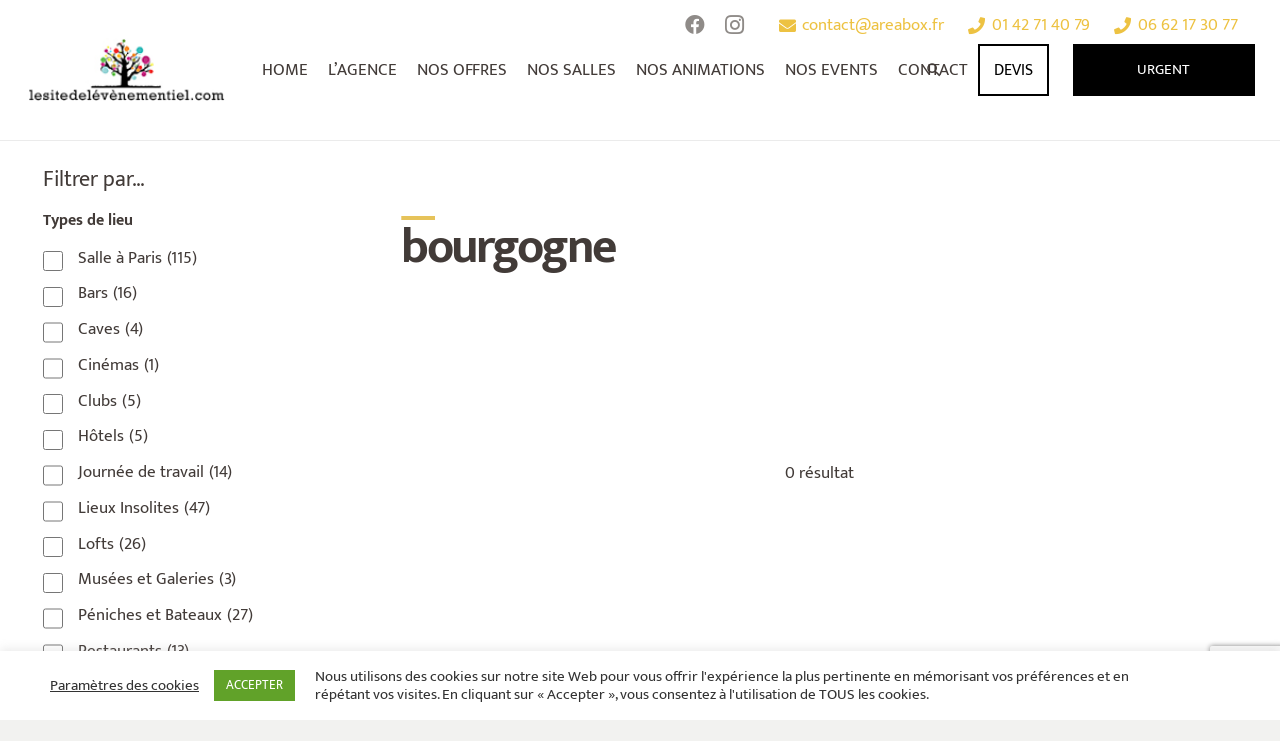

--- FILE ---
content_type: text/html; charset=UTF-8
request_url: https://www.lesitedelevenementiel.com/tag/bourgogne/
body_size: 44132
content:
<!DOCTYPE HTML><html lang="fr-FR"><head><style>img.lazy{min-height:1px}</style><link href="https://www.lesitedelevenementiel.com/wp-content/plugins/w3-total-cache/pub/js/lazyload.min.js" as="script"><meta charset="UTF-8"><meta name='robots' content='index, follow, max-image-preview:large, max-snippet:-1, max-video-preview:-1' /><title>bourgogne Archives - Le Site de l&#039;Evènementiel</title><link rel="canonical" href="https://www.lesitedelevenementiel.com/tag/bourgogne/" /><meta property="og:locale" content="fr_FR" /><meta property="og:type" content="article" /><meta property="og:title" content="bourgogne Archives - Le Site de l&#039;Evènementiel" /><meta property="og:url" content="https://www.lesitedelevenementiel.com/tag/bourgogne/" /><meta property="og:site_name" content="Le Site de l&#039;Evènementiel" /><meta name="twitter:card" content="summary_large_image" /> <script type="application/ld+json" class="yoast-schema-graph">{"@context":"https://schema.org","@graph":[{"@type":"CollectionPage","@id":"https://www.lesitedelevenementiel.com/tag/bourgogne/","url":"https://www.lesitedelevenementiel.com/tag/bourgogne/","name":"bourgogne Archives - Le Site de l&#039;Evènementiel","isPartOf":{"@id":"https://www.lesitedelevenementiel.com/#website"},"breadcrumb":{"@id":"https://www.lesitedelevenementiel.com/tag/bourgogne/#breadcrumb"},"inLanguage":"fr-FR"},{"@type":"BreadcrumbList","@id":"https://www.lesitedelevenementiel.com/tag/bourgogne/#breadcrumb","itemListElement":[{"@type":"ListItem","position":1,"name":"Accueil","item":"https://www.lesitedelevenementiel.com/"},{"@type":"ListItem","position":2,"name":"bourgogne"}]},{"@type":"WebSite","@id":"https://www.lesitedelevenementiel.com/#website","url":"https://www.lesitedelevenementiel.com/","name":"Le Site de l'Evènementiel","description":"Créateur d&#039;Évènements","publisher":{"@id":"https://www.lesitedelevenementiel.com/#organization"},"potentialAction":[{"@type":"SearchAction","target":{"@type":"EntryPoint","urlTemplate":"https://www.lesitedelevenementiel.com/?s={search_term_string}"},"query-input":{"@type":"PropertyValueSpecification","valueRequired":true,"valueName":"search_term_string"}}],"inLanguage":"fr-FR"},{"@type":"Organization","@id":"https://www.lesitedelevenementiel.com/#organization","name":"Le Site de l'Evènementiel","url":"https://www.lesitedelevenementiel.com/","logo":{"@type":"ImageObject","inLanguage":"fr-FR","@id":"https://www.lesitedelevenementiel.com/#/schema/logo/image/","url":"https://www.lesitedelevenementiel.com/wp-content/uploads/2018/03/LOGO_noir-1-1.png","contentUrl":"https://www.lesitedelevenementiel.com/wp-content/uploads/2018/03/LOGO_noir-1-1.png","width":2139,"height":1454,"caption":"Le Site de l'Evènementiel"},"image":{"@id":"https://www.lesitedelevenementiel.com/#/schema/logo/image/"}}]}</script> <link rel='dns-prefetch' href='//fonts.googleapis.com' /><link rel='dns-prefetch' href='//www.googletagmanager.com' /><link rel="alternate" type="application/rss+xml" title="Le Site de l&#039;Evènementiel &raquo; Flux" href="https://www.lesitedelevenementiel.com/feed/" /><link rel="alternate" type="application/rss+xml" title="Le Site de l&#039;Evènementiel &raquo; Flux des commentaires" href="https://www.lesitedelevenementiel.com/comments/feed/" /><link rel="alternate" type="application/rss+xml" title="Le Site de l&#039;Evènementiel &raquo; Flux de l’étiquette bourgogne" href="https://www.lesitedelevenementiel.com/tag/bourgogne/feed/" /><meta name="viewport" content="width=device-width, initial-scale=1"><meta name="SKYPE_TOOLBAR" content="SKYPE_TOOLBAR_PARSER_COMPATIBLE"><meta name="theme-color" content="#f2f2f0"><meta property="og:title" content="bourgogne Archives - Le Site de l&#039;Evènementiel"><meta property="og:url" content="https://www.lesitedelevenementiel.com/tag/bourgogne/"><meta property="og:locale" content="fr_FR"><meta property="og:site_name" content="Le Site de l&#039;Evènementiel"><meta property="og:type" content="website"><link rel="preload" href="https://www.lesitedelevenementiel.com/wp-content/uploads/2020/01/CircularStd-Book.woff" as="font" type="font/woff" crossorigin><link rel="preload" href="https://www.lesitedelevenementiel.com/wp-content/uploads/2020/01/CircularStd-BookItalic.woff" as="font" type="font/woff" crossorigin><link rel="preload" href="https://www.lesitedelevenementiel.com/wp-content/uploads/2020/01/CircularStd-Medium.woff" as="font" type="font/woff" crossorigin><link rel="preload" href="https://www.lesitedelevenementiel.com/wp-content/uploads/2020/01/CircularStd-MediumItalic.woff" as="font" type="font/woff" crossorigin><link rel="preload" href="https://www.lesitedelevenementiel.com/wp-content/uploads/2020/01/CircularStd-Bold.woff" as="font" type="font/woff" crossorigin><link rel="preload" href="https://www.lesitedelevenementiel.com/wp-content/uploads/2020/01/CircularStd-BoldItalic.woff" as="font" type="font/woff" crossorigin><link rel="preload" href="https://www.lesitedelevenementiel.com/wp-content/uploads/2020/01/CircularStd-Black.woff" as="font" type="font/woff" crossorigin><link rel="preload" href="https://www.lesitedelevenementiel.com/wp-content/uploads/2020/01/CircularStd-BlackItalic.woff" as="font" type="font/woff" crossorigin><link rel="preload" href="https://www.lesitedelevenementiel.com/wp-content/uploads/2020/01/Mukta-ExtraLight.woff" as="font" type="font/woff" crossorigin><link rel="preload" href="https://www.lesitedelevenementiel.com/wp-content/uploads/2020/01/Mukta-Light.woff" as="font" type="font/woff" crossorigin><link rel="preload" href="https://www.lesitedelevenementiel.com/wp-content/uploads/2020/01/Mukta-Regular.woff" as="font" type="font/woff" crossorigin><link rel="preload" href="https://www.lesitedelevenementiel.com/wp-content/uploads/2020/01/Mukta-Medium.woff" as="font" type="font/woff" crossorigin><link rel="preload" href="https://www.lesitedelevenementiel.com/wp-content/uploads/2020/01/Mukta-SemiBold.woff" as="font" type="font/woff" crossorigin><link rel="preload" href="https://www.lesitedelevenementiel.com/wp-content/uploads/2020/01/Mukta-Bold.woff" as="font" type="font/woff" crossorigin><link rel="preload" href="https://www.lesitedelevenementiel.com/wp-content/uploads/2020/01/Mukta-ExtraBold.woff" as="font" type="font/woff" crossorigin><style id='wp-img-auto-sizes-contain-inline-css'>img:is([sizes=auto i],[sizes^="auto," i]){contain-intrinsic-size:3000px 1500px}
/*# sourceURL=wp-img-auto-sizes-contain-inline-css */</style><link rel='stylesheet' id='sbi_styles-css' href='https://www.lesitedelevenementiel.com/wp-content/plugins/instagram-feed/css/sbi-styles.min.css' media='all' /><link rel='stylesheet' id='aptf-bxslider-css' href='https://www.lesitedelevenementiel.com/wp-content/cache/autoptimize/css/autoptimize_single_073df3956c861d76fd2e27c814377bad.css' media='all' /><link rel='stylesheet' id='aptf-front-css-css' href='https://www.lesitedelevenementiel.com/wp-content/cache/autoptimize/css/autoptimize_single_8f92400bd18b7a98fa5a4804b2414841.css' media='all' /><link rel='stylesheet' id='aptf-font-css-css' href='https://www.lesitedelevenementiel.com/wp-content/cache/autoptimize/css/autoptimize_single_7689d3277deab063fbb2c1f69d9874b7.css' media='all' /><link rel='stylesheet' id='contact-form-7-css' href='https://www.lesitedelevenementiel.com/wp-content/cache/autoptimize/css/autoptimize_single_3fd2afa98866679439097f4ab102fe0a.css' media='all' /><link rel='stylesheet' id='cookie-law-info-css' href='https://www.lesitedelevenementiel.com/wp-content/cache/autoptimize/css/autoptimize_single_20e8490fab0dcf7557a5c8b54494db6f.css' media='all' /><link rel='stylesheet' id='cookie-law-info-gdpr-css' href='https://www.lesitedelevenementiel.com/wp-content/cache/autoptimize/css/autoptimize_single_359aca8a88b2331aa34ac505acad9911.css' media='all' /><link rel='stylesheet' id='fancybox-for-wp-css' href='https://www.lesitedelevenementiel.com/wp-content/cache/autoptimize/css/autoptimize_single_592ead116e192a422e3e033ccad4f39d.css' media='all' /><link rel='stylesheet' id='wpos-slick-style-css' href='https://www.lesitedelevenementiel.com/wp-content/cache/autoptimize/css/autoptimize_single_144b2dcf82ceefaa126082688c60dd15.css' media='all' /><link rel='stylesheet' id='wpls-public-style-css' href='https://www.lesitedelevenementiel.com/wp-content/cache/autoptimize/css/autoptimize_single_4c8f7e028524f26f6a803d4028e63e70.css' media='all' /><link rel='stylesheet' id='wp-lsde-css' href='https://www.lesitedelevenementiel.com/wp-content/plugins/wp-lsde/public/css/wp-lsde-public.css' media='all' /><link rel='stylesheet' id='search-filter-plugin-styles-css' href='https://www.lesitedelevenementiel.com/wp-content/plugins/search-filter-pro/public/assets/css/search-filter.min.css' media='all' /><link rel='stylesheet' id='us-fonts-css' href='https://fonts.googleapis.com/css?family=Nunito%3A300%2C300italic%2C400%2C400italic%2C600%2C600italic%2C700%2C700italic%2C800%7CLexend+Deca%3A400&#038;display=swap' media='all' /><style id='akismet-widget-style-inline-css'>.a-stats {
				--akismet-color-mid-green: #357b49;
				--akismet-color-white: #fff;
				--akismet-color-light-grey: #f6f7f7;

				max-width: 350px;
				width: auto;
			}

			.a-stats * {
				all: unset;
				box-sizing: border-box;
			}

			.a-stats strong {
				font-weight: 600;
			}

			.a-stats a.a-stats__link,
			.a-stats a.a-stats__link:visited,
			.a-stats a.a-stats__link:active {
				background: var(--akismet-color-mid-green);
				border: none;
				box-shadow: none;
				border-radius: 8px;
				color: var(--akismet-color-white);
				cursor: pointer;
				display: block;
				font-family: -apple-system, BlinkMacSystemFont, 'Segoe UI', 'Roboto', 'Oxygen-Sans', 'Ubuntu', 'Cantarell', 'Helvetica Neue', sans-serif;
				font-weight: 500;
				padding: 12px;
				text-align: center;
				text-decoration: none;
				transition: all 0.2s ease;
			}

			/* Extra specificity to deal with TwentyTwentyOne focus style */
			.widget .a-stats a.a-stats__link:focus {
				background: var(--akismet-color-mid-green);
				color: var(--akismet-color-white);
				text-decoration: none;
			}

			.a-stats a.a-stats__link:hover {
				filter: brightness(110%);
				box-shadow: 0 4px 12px rgba(0, 0, 0, 0.06), 0 0 2px rgba(0, 0, 0, 0.16);
			}

			.a-stats .count {
				color: var(--akismet-color-white);
				display: block;
				font-size: 1.5em;
				line-height: 1.4;
				padding: 0 13px;
				white-space: nowrap;
			}
		
/*# sourceURL=akismet-widget-style-inline-css */</style><link rel='stylesheet' id='us-style-css' href='https://www.lesitedelevenementiel.com/wp-content/themes/Impreza/css/style.min.css' media='all' /><link rel='stylesheet' id='us-ripple-css' href='https://www.lesitedelevenementiel.com/wp-content/cache/autoptimize/css/autoptimize_single_50b6594639514fb31e6b41f6a0af442e.css' media='all' /><link rel='stylesheet' id='us-gravityforms-css' href='https://www.lesitedelevenementiel.com/wp-content/themes/Impreza/common/css/plugins/gravityforms.min.css' media='all' /><link rel='stylesheet' id='theme-style-css' href='https://www.lesitedelevenementiel.com/wp-content/themes/Impreza-child/style.css' media='all' /><link rel='stylesheet' id='ulp-css' href='https://www.lesitedelevenementiel.com/wp-content/plugins/layered-popups/css/style.min.css' media='all' /><link rel='stylesheet' id='ulp-link-buttons-css' href='https://www.lesitedelevenementiel.com/wp-content/plugins/layered-popups/css/link-buttons.min.css' media='all' /><link rel='stylesheet' id='animate.css-css' href='https://www.lesitedelevenementiel.com/wp-content/plugins/layered-popups/css/animate.min.css' media='all' /><link rel='stylesheet' id='spinkit-css' href='https://www.lesitedelevenementiel.com/wp-content/plugins/layered-popups/css/spinkit.min.css' media='all' /> <script src="https://www.lesitedelevenementiel.com/wp-includes/js/jquery/jquery.min.js" id="jquery-core-js"></script> <script id="cookie-law-info-js-extra">var Cli_Data = {"nn_cookie_ids":[],"cookielist":[],"non_necessary_cookies":[],"ccpaEnabled":"","ccpaRegionBased":"","ccpaBarEnabled":"","strictlyEnabled":["necessary","obligatoire"],"ccpaType":"gdpr","js_blocking":"1","custom_integration":"","triggerDomRefresh":"","secure_cookies":""};
var cli_cookiebar_settings = {"animate_speed_hide":"500","animate_speed_show":"500","background":"#FFF","border":"#b1a6a6c2","border_on":"","button_1_button_colour":"#61a229","button_1_button_hover":"#4e8221","button_1_link_colour":"#fff","button_1_as_button":"1","button_1_new_win":"","button_2_button_colour":"#333","button_2_button_hover":"#292929","button_2_link_colour":"#444","button_2_as_button":"","button_2_hidebar":"","button_3_button_colour":"#3566bb","button_3_button_hover":"#2a5296","button_3_link_colour":"#fff","button_3_as_button":"1","button_3_new_win":"","button_4_button_colour":"#000","button_4_button_hover":"#000000","button_4_link_colour":"#333333","button_4_as_button":"","button_7_button_colour":"#61a229","button_7_button_hover":"#4e8221","button_7_link_colour":"#fff","button_7_as_button":"1","button_7_new_win":"","font_family":"inherit","header_fix":"","notify_animate_hide":"1","notify_animate_show":"","notify_div_id":"#cookie-law-info-bar","notify_position_horizontal":"right","notify_position_vertical":"bottom","scroll_close":"","scroll_close_reload":"","accept_close_reload":"","reject_close_reload":"","showagain_tab":"","showagain_background":"#fff","showagain_border":"#000","showagain_div_id":"#cookie-law-info-again","showagain_x_position":"100px","text":"#333333","show_once_yn":"","show_once":"10000","logging_on":"","as_popup":"","popup_overlay":"1","bar_heading_text":"","cookie_bar_as":"banner","popup_showagain_position":"bottom-right","widget_position":"left"};
var log_object = {"ajax_url":"https://www.lesitedelevenementiel.com/wp-admin/admin-ajax.php"};
//# sourceURL=cookie-law-info-js-extra</script> <script id="search-filter-plugin-build-js-extra">var SF_LDATA = {"ajax_url":"https://www.lesitedelevenementiel.com/wp-admin/admin-ajax.php","home_url":"https://www.lesitedelevenementiel.com/","extensions":[]};
//# sourceURL=search-filter-plugin-build-js-extra</script> <script src="https://www.lesitedelevenementiel.com/wp-content/plugins/search-filter-pro/public/assets/js/chosen.jquery.min.js" id="search-filter-plugin-chosen-js"></script> <link rel="https://api.w.org/" href="https://www.lesitedelevenementiel.com/wp-json/" /><link rel="alternate" title="JSON" type="application/json" href="https://www.lesitedelevenementiel.com/wp-json/wp/v2/tags/57897" /><link rel="EditURI" type="application/rsd+xml" title="RSD" href="https://www.lesitedelevenementiel.com/xmlrpc.php?rsd" /> <style>.justification_texte {
text-align: justify;
}</style>
<style>/* gravity forms - ajout salle */
.gsection{background: #DADADA;}
.w-message.color_grey{background:#F3F3F3;}

.l-section.height_medium {
    padding-top: 0rem;
    padding-bottom: 0rem;
}

/* menu */
.us-btn-style_3 {
   padding: 1em 1em !important;
}

/* home page */
h2.number_01:before, h2.number_02:before, h2.number_03:before, h2.number_04:before, h2.number_05:before, h2.number_06:before, h2.number_07:before {
    content: "01";
    font-size: 150px;
    color: #EDC242;
    font-weight: 500;
}
h2.number_02:before{content: "02";}
h2.number_03:before{content: "03";}
h2.number_04:before{content: "04";}
h2.number_05:before{content: "05";}
h2.number_06:before{content: "06";}
h2.number_07:before{content: "07";}
.h2title-text{margin-left:-125px;}

.w-ibanner-title{text-transform: uppercase; }

.clr{ clear: both; }

/* form proposer salle */
.gform_wrapper .top_label li.gfield.gfield_error.gf_middle_third {margin-right: 0px !important;}
.gform_wrapper .top_label li.gfield.gf_middle_third {margin-left: 0% !important;}

/* single page SALLE */
.salle-title{margin-top: 2rem; margin-bottom: 2rem;}
.l-sidebar, .l-section-h { padding: 2rem 0; padding: 1.5rem 0; }
.title-message{padding-top: 0rem;}
.post-meta-cat a{ color:#000000; }
del {text-decoration: line-through;}

/* other */
.l-subheader {
    box-shadow: 0 1px 0 rgba(0,0,0,0.08);
}
#page-header .l-subheader.at_middle.width_full .l-subheader-h {
    max-width: 1280px !important;
}
.l-header .w-image img {
   -webkit-transition: all 0.3s;
  transition: all 0.3s;
}

.banner  .l-section-h, .sec-animation .l-section-h, .full-width  .l-section-h{
    max-width: 100%;
}
.banner .l-section-h .g-cols.type_default {
    margin: 0;
}


.banner .banner-content h1:after {
    content: '';
    display: block;
    margin: 1rem auto;
    height: 10px;
    background: #00aeef;
    width: 35%;
    max-width: 215px;
}
#us_grid_1 .w-grid-item-h:hover .usg_post_image_1, .w-grid-list .w-grid-item-h:hover .usg_post_image_1 {
    opacity: 0.16 !important;
}
.sec-caterer, .section-grey-bg {
    background: #f7f7f9;
    background: #e2e2e2;
  padding-top: 2rem;
  padding-bottom: 2rem;
}
.owl-carousel.navstyle_circle .owl-nav div, .owl-carousel .owl-nav div {
    background: #252525;
    color: #dfdfdf;
    border-radius: 0;
    border:2px solid #252525;
    font-size: 2.5rem;
    height: 3.9rem;
    width: 3.9rem;
}

.no-touch .owl-carousel.navpos_outside .owl-nav div:hover, .owl-carousel.navstyle_circle .owl-nav div:hover, .owl-carousel .owl-nav div:hover {
    background: #fff;
    color: #252525;
    border-color: #252525;
}

.sec-events, .bg-light {
    background: #f7f7f9;
}
.site-info {
    font-size: 14px;
    font-weight: 300;
    padding: 30px 30px;
    text-align: center;
   	font-family: 'Nunito', sans-serif;
    font-weight: 300;
}
.contact-info ul {
    list-style: none;
    padding: 0;
    margin: 0;
}

.contact-info ul li {
    display: inline-block;
    padding: 0 10px;
    margin: 0;
}
.widget_meta ul li:before, .widget_pages ul li:before, .widget_archive ul li:before, .widget_categories ul li:before, .widget_recent_entries ul li:before, .l-footer .layout_ver .widget_nav_menu ul li:before {
    opacity: 1;
    font-size: 28px;
}

.widget_meta ul li, .widget_pages ul li, .widget_archive ul li, .widget_categories ul li, .widget_recent_entries ul li, .l-footer .layout_ver .widget_nav_menu ul li {
    padding-left: 1.5rem;
}
.l-footer .l-section.height_small>.l-section-h {
   padding: 2.5rem 0; 
}
.l-footer h2 {
    font-size: 18px;
    margin: 0 0 10px;
}

.l-footer .recent-posts ul li:before, .l-footer .menu-room ul li:before  {
    visibility: hidden;
}

.l-footer .recent-posts ul li, .l-footer .menu-room ul li  {
    padding-left: 0 !important;
   line-height: 1.3;
}

.l-footer .recent-posts ul li a, .l-footer .menu-room ul li a {
    font-weight: 300;
    font-size: 14px;
    line-height: 1.4;
}

.l-footer .menu-room ul li {
    border-bottom:1px solid #565656;
}
.l-footer .menu-room ul li:last-child{
    border-bottom:0;
}
.l-footer .site-info a, .l-footer .site-info a:hover {
    color: #fff;
}
.partners .wpb_column {
    margin: 0 0 2rem;
}
.sec-partners .partners .g-cols>div:not([class*=" vc_col-"]) {
    width: 50%;
    margin-bottom: 2rem;
}
.sec-partners .partners img {
    width: 90px;
    margin: 0 auto;
    display: block;
}
.sec-caterer .figure {
    position: relative;
    border-bottom: 10px solid #fff;
    min-height: 400px;
}

.sec-caterer .figure img {
    width: 100%;
}

.sec-caterer .content > .vc_column-inner > .wpb_wrapper {
    padding:1.5rem;
}
.l-section h2 strong, .l-section h1 strong, .l-section h3 strong {
    position: relative;
    display: inline-block;
}
.w-tabs-section-title,  .l-section  h3 strong, .title-bar {
    position: relative;
}
.l-section h2 strong:after, .l-section h1 strong:after, .w-tabs-section-title:after, .l-section  h3 strong:after, .title-bar:after{
    content: '';
    display: block;
    border: 0;
    bottom: 2px;
    right: 0;
    left: 0;
    height: 5px;
    background: #00aeef;
    background: #000001;
    width: 100%;
    position: absolute;
  	max-width: 1.2em;
}
.w-tabs-section-title:after, .title-bar:after{
	width:1.2em;
    bottom: -2px;
}
.l-section h3 strong:after{
	bottom:0;
}
.sec-events .content ul li h3 {
    cursor: pointer;
}
.sec-events .content ul {
    list-style: none;
    padding: 0;
    margin: 0;
    color: #747373;
}

.lead {
    font-size: 1.1rem;
    line-height: 1.4;
}
.sec-events .content ul ul{
	display:none;
}
.sec-events .content ul li.active ul{
	display:block;
}
.sec-events .content .wpb_text_column {
    margin-top: -8rem;
    position: relative;
    z-index: 4;
   padding: 2rem
}
.l-header .w-nav-title:after {
    background: #00aeef;
}
.w-tabs.accordion .w-tabs-section-content-h {
    padding: 0rem 1.5rem 1.5rem 0;
    line-height: 1.6; 
}
.w-tabs.icon_plus .w-tabs-section.active  .w-tabs-section-control:before {
    content: '\f068';
}
.w-tabs.accordion .w-tabs-section-content-h p {
    margin-bottom: 0.8rem;
}
.font-mukta {
    font-family: 'Mukta', 'Circular Std', sans-serif;
    font-weight: 300;
}

.font-mukta strong, .font-mukta b {
    font-weight: 500;
}
.layer-bottom, .layer-0{
  	position:relative;
	z-index:0;
}
.layer-top{
	position:relative;
  	z-index:5;
}

.sec-place-features .content {
    margin-top: -8rem;
    position: relative;
    z-index: 4;
    padding: 2rem;
}
.news-post-figure {
    position: relative;
  	margin-bottom: 0.7rem;
  	background:#333;
  	min-height:220px;
}
.news-post-figure > * {
    margin: 0;
}
.news-post-figure .post_image, .news-post-figure .post_image a {
    display: block;
    width: 100%;
}
.news-post-figure .post-title {
    position: absolute;
    left: 0;
    right: 0;
    bottom: 0;
    width: 100%;
    padding: 1.5rem 1.0rem;
    color: #fff;
}

.news-post-figure .entry-title {
    color: #fff;
}

.news-post-figure .post_image a:after {
    content: '';
    position: absolute;
    left: 0;
    right: 0;
    top: 0;
    bottom: 0;
    background: -moz-linear-gradient(top,  rgba(0,0,0,0) 0%, rgba(0,0,0,0.65) 100%);
    background: -webkit-linear-gradient(top,  rgba(0,0,0,0) 0%,rgba(0,0,0,0.65) 100%);
    background: linear-gradient(to bottom,  rgba(0,0,0,0) 0%,rgba(0,0,0,0.65) 100%);
    filter: progid:DXImageTransform.Microsoft.gradient( startColorstr='#00000000', endColorstr='#a6000000',GradientType=0 );
}

.news-post-figure .post-title .entry-date {
    text-transform: uppercase;
    margin: 0rem 0 0;
}
.news-post-content {
    padding: 0 0 1rem;
}
body .w-grid-list .w-grid-item-h:hover .news-post-figure .usg_post_image_1, #us_grid_1 .w-grid-item-h:hover .news-post-figure .usg_post_image_1, .w-grid-list .w-grid-item-h:hover .news-post-figure .usg_post_image_1 {
    opacity: 0.9 !important;
}

.news-post-figure .entry-title a:hover {
    color: #fff;
}
.text-right {
    text-align: right;
}
.text-center {
    text-align: center;
}
.text-left {
    text-align: left;
}
.readmore {
    color: #00aeef;
}

.readmore:hover, .no-touch a.readmore:hover {
    color: #00aeef;
}

.wpb_row > .coulmn {
    /* padding: 0 1.5rem; */
    padding: 0 0;
}

.room-features {
    list-style: none;
    padding: 1rem 0 0;
  
}

.room-features li {
    list-style: none;
    margin-bottom: 2.5rem;
    font-size: 16px;
    line-height: 1.4;
}

.room-features li img {
    vertical-align: middle;
    float: left;
    width: 30px;
}

.room-features li span {
    display: block;
    margin: 0 0 0 45px;
    padding: 4px 0 0;
}
.mb-1{
	margin-bottom:.5rem !important;
}
.mb-2{
	margin-bottom:.75rem !important;
}
.mb-3{
	margin-bottom:1rem !important;
}
.mb-4{
	margin-bottom:1.5rem !important;
}
.mb-5{
	margin-bottom:3.5rem !important;
}
.mb-0{
	margin-bottom:0 !important;
}
.mt-0{
	margin-top:0 !important;
}
.pb-0{
	padding-bottom:0 !important;
}
.pt-0{
	padding-top:0 !important;
}
.w-btn.btn-lg {
    font-size: 1.2rem;
}
.cta h2 {
    font-weight: 400;
}
.room-features-cont h3 {
    margin-bottom: 2rem;
}
.capacity-item {
    list-style: none;
    padding: 0;
    margin: 0;
    border: 1px solid #f8f8fa;
    text-align: center;
  	font-family: 'Lexend Deca', sans-serif;
	margin-bottom:20px;
}

.capacity-item .label {
    background: #f7f7f9;
    padding: 0rem 0.5rem;
    align-self: center;
    vertical-align: middle;
    display: table;
    width: 100%;
}
.capacity-item .label span {
    line-height: 1.4;
    display: table-cell;
    vertical-align: middle;
    height: 71px;
}
.capacity-item .val {
    /* padding: 1.2rem 1rem; */
    font-size: 2rem;
}

.g-cols.room-capacity {
    margin: 0 -4px;
}

.g-cols.room-capacity > .coulmn {
    padding: 0 2px;
}
.room-features-cont.v2 {
    padding: 3rem;
    background: #fff;
    margin: 0 0 3rem;
}

.room-features-cont.v2 .room-features > li.coulmn {
    border-bottom: 1px solid #e2e2e3;
    padding: 2rem 1.5rem;
    margin: 0;
}
.room-features-cont.v2:hover {
    background: #f7f7f9;
}

.room-features-cont.v2 .room-capacity {
    margin:0 -3rem;
}


/* MODAL SINGLE 
.modal {
    position: fixed;
    left: 0;
    right: 0;
    top: 0;
    bottom: 0;
    z-index: 99;
    background: rgba(0, 0, 0, 0.4);
    padding: 50px 1rem 30px;
    overflow: auto;
  	display:none;
}

.modal .modal-dialog {
    background: #f7f7f9;
    max-width: 1280px;
    margin: 0 auto;
    padding: 2rem;
    position: relative;
    top: 40%;
}
.modal-close {
    float: right;
    background: inherit;
    color: #000;
    font-weight: 700;
    font-size: 2rem;
    position: absolute;
    top: 15px;
    right: 15px;
    width: 40px;
}
.modal h2 {
    font-weight: 400;
}

/* END MODAL */

.align-self-center {
    -ms-flex-item-align: center;
    align-self: center;
}
.hidden{display: none;}
#form-devis-part-2, #form-visite-part-2{display: none;}
#form-devis-part-2 h4, #form-visite-part-2 h4{margin-bottom:0rem;margin-top:2rem;}

.wpcf7-form input[type="text"], 
.wpcf7-form input[type="password"], 
.wpcf7-form input[type="email"], 
.wpcf7-form input[type="url"], 
.wpcf7-form input[type="tel"], 
.wpcf7-form input[type="number"], 
.wpcf7-form input[type="date"], 
.wpcf7-form textarea, 
.wpcf7-form select,

#form-devis .wpcf7-form input[type="text"], 
#form-devis .wpcf7-form input[type="password"], 
#form-devis .wpcf7-form input[type="email"], 
#form-devis .wpcf7-form input[type="url"], 
#form-devis .wpcf7-form input[type="tel"], 
#form-devis .wpcf7-form input[type="number"], 
#form-devis .wpcf7-form input[type="date"], 
#form-devis .wpcf7-form textarea, 
#form-devis .wpcf7-form select,

#form-visite .wpcf7-form input[type="text"], 
#form-visite .wpcf7-form input[type="password"], 
#form-visite .wpcf7-form input[type="email"], 
#form-visite .wpcf7-form input[type="url"], 
#form-visite .wpcf7-form input[type="tel"], 
#form-visite .wpcf7-form input[type="number"], 
#form-visite .wpcf7-form input[type="date"], 
#form-visite .wpcf7-form textarea, 
#form-visite .wpcf7-form select{
    margin-top: 0rem;
}
#form-devis .wpcf7-form-control.wpcf7-radio, #form-devis .wpcf7-form-control.wpcf7-checkbox,
#form-visite .wpcf7-form-control.wpcf7-radio, #form-visite .wpcf7-form-control.wpcf7-checkbox{
    padding: 0rem 0;
}
input#form-devis-submit, input#form-visite-submit{width: 100%;}

textarea, textarea.wpcf7-textarea, input[type="text"], input[type="password"], input[type="email"], input[type="url"], input[type="tel"], input[type="number"], input[type="date"], input[type="search"], input[type="range"], textarea, select {
    background: #fff;
    box-shadow: inherit;
  	border: 2px solid #000000;
    border-radius: 100%;
    border-radius: 0%; /* oliv 26oct2020 */
}
.wpcf7-form select[multiple], .wpcf7-form select {
    background: #fff;
}
textarea:focus, input:focus, input:focus + .w-form-checkbox, textarea:focus, select:focus, .select2-container--focus .select2-selection {
    box-shadow: 0 0 0 2px #000000;
}
.wpcf7-form-control-wrap .radio {
    display: block;
    margin: 8px 0 10px;
    position: relative;
}
.wpcf7-form-control-wrap .radio input[type="radio"],  .wpcf7-form-control-wrap .wpcf7-radio > .wpcf7-list-item input[type="radio"]  {
	position:absolute;
	top: 5px;
	opacity:0;
	visibility:hidden;
	left: 4px;
	z-index: 2;
	width: 25px;
    height: 15px;
}
.wpcf7-form-control-wrap .radio label,  .wpcf7-form-control-wrap .wpcf7-radio > .wpcf7-list-item > label > .wpcf7-list-item-label {
    margin: 0;
    padding: 4px 0 0 40px;
    cursor: pointer;
    position: relative;
    color: #616469;
    text-transform: capitalize;
}
.wpcf7-form-control-wrap .radio label:before,  .wpcf7-form-control-wrap .wpcf7-radio > .wpcf7-list-item > label > .wpcf7-list-item-label:before{
    display: block;
    content:" ";
    position: absolute;
    border: 2px solid #000000;
    border-radius: 100%;
    height: 20px;
    width: 20px;
    top: 1px;
    left: 0;
    z-index: 5;
    transition: border .25s linear;
    -webkit-transition: border .25s linear;
}
.wpcf7-form-control-wrap .radio label:after,  .wpcf7-form-control-wrap .wpcf7-radio > .wpcf7-list-item > label > .wpcf7-list-item-label:after{
	display: block;
	position: absolute;
	content: '';
	border-radius: 100%;
	height: 10px;
	width: 10px;
	top: 8px;
	left: 7px;
	margin: auto;
	transition: background 0.25s linear;
	-webkit-transition: background 0.25s linear;
}
.wpcf7-form-control-wrap .radio input[type="radio"]:checked + label:before, .wpcf7-form-control-wrap  .wpcf7-radio .wpcf7-list-item input[type="radio"]:checked + .wpcf7-list-item-label:before{
    border-color: #000000;
}
.wpcf7-form-control-wrap .radio input[type="radio"]:checked + label:after, .wpcf7-form-control-wrap .wpcf7-radio .wpcf7-list-item input[type="radio"]:checked + .wpcf7-list-item-label:after{
       background: #000000;
}
body button[type="submit"]:not(.w-btn), body input[type="submit"] {
    box-shadow: 0 0em 0em rgba(0,0,0,0.2);
    background: transparent;
    border-color: #000000;
    color: #000000!important;
}

.no-touch body button[type="submit"]:not(.w-btn):hover,  .no-touch body input[type="submit"]:hover {
    background: #000000;
    border-color: transparent;
    color: #ffffff!important;
}
/*
.more-content{
	display:none;
}
*/
.features-images img {
    width: 100%;
  	display:block;
	-webkit-transform: scale(1);
	transform: scale(1);
	-webkit-transition: .3s ease-in-out;
	transition: .3s ease-in-out;
}
.features-images img:hover {
    -webkit-transform: scale(1.3);
	transform: scale(1.3);
}
.breadcums  ul {
    margin: 0;
    padding: 0;
    list-style: none;
}

.breadcums ul li {
    display: inline-block;
    margin: 0 0rem 1rem 0;
}

.breadcums > ul > li:after {
    content: "»";
    margin: 0 0.5em 0.1em;
    font-size: 190%;
    vertical-align: middle;
    line-height: 0.5em;
    display: inline-block;
    font-weight: normal;
}

.breadcums > ul > li:last-child:after {
    content: '';
    margin: 0;
}

.breadcums {
    text-transform: uppercase;
}
span.wpcf7-list-item {
    margin-bottom: 1rem;
    margin-bottom: 0rem;
}
.rent h1{
    font-family: 'Lexend Deca', 'Circular Std', sans-serif;
    font-weight: 400;
}
.rent h1 strong{
	font-weight:400;
}
.features-images > .figure {

}
.w-nav.type_desktop .w-nav-list.level_2 {
    padding: 1.5rem 0rem;
}
.w-nav.type_desktop .w-nav-list:not(.level_1){
	-webkit-box-shadow: 0px 6px 6px 0px rgba(0, 0, 0, 0.33);
    box-shadow: 0px 6px 6px 0px rgba(0, 0, 0, 0.33);
}
.w-nav.type_desktop .w-nav-anchor:not(.level_1) {
    padding: 0.2em 20px;
    font-size: 15px;
    font-weight: 300;
}
.w-nav.type_desktop .menu-item[class*="columns"] .w-nav-list.level_2>li {
    border-right: 1px solid #f7f7f9;
	padding: 0 30px;
}

.w-nav.type_desktop .menu-item[class*="columns"] .w-nav-list.level_2>li:last-child {
    border-right: 0;
}
.w-nav.type_desktop .menu-item.columns_4>ul>li:first-child {
    width: 27%;
}
.w-nav.type_desktop .menu-item.columns_4>ul>li:nth-child(2) {
    width: 33%;
}
.w-nav.type_desktop .menu-item.columns_4>ul>li:nth-child(3), .w-nav.type_desktop .menu-item.columns_4>ul>li:last-child {
    width: 20%;
  	padding: 0 10px !important;
}
.w-nav.type_desktop .menu-item-has-children>.w-nav-anchor:not(.level_1) .w-nav-title {
    padding: 0;
}
.menu-services .readmore {
    text-align: right;
    max-width: 162px;
    margin: 0 auto;
}

.menu-services .readmore:before {
    content: '';
    display: block;
    background: url(/wp-content/uploads/2019/11/menu-pics.png) no-repeat 0 0;
    width: 121px;
    height: 58px;
    margin: 0 0 0 20px;
}
.features-images .w-gallery-item {
    max-height: 400px;
    overflow: hidden;
}


/* @media START */
@media (min-width:568px){
	.sec-partners .partners .g-cols>div:not([class*=" vc_col-"]) {
   	 	width: 25%;
	}
  .sec-place-features .content {
      padding: 3rem;
  }
  .room-features li img {
      width: 50px;
  }

  .room-features li {
      font-size: 22px;
  }

  .room-features li span {
      margin: 0 0 0 70px;
      padding: 8px 0 0;
  }
  .modal .modal-dialog{
  	padding:3rem;
  }
 
}

@media (min-width: 768px){
	.banner .vc_col-sm-5 {
      width: 65%;
      max-width:635px;
  }
   .sec-caterer .figure{
   	  min-height: 500px;
  }
  .w-btn.btn-lg {
      font-size: 1.5rem;
  }
  .breadcums {

  }
  .features-images > .figure {
      -ms-flex-preferred-size: 0;
      flex-basis: 0;
      -ms-flex-positive: 1;
      flex-grow: 1;
      max-width: 100%;
    }
  .features-images .w-gallery-item {
      height: 200px;
  }
  .features-images .w-gallery-item img {
      width: 100%;
      height: 100%;
      object-fit: cover;
  }
  html[class*='ie'] .features-images .w-gallery-item img {
    height:auto;
  }
}
  
  
@media (min-width: 992px){
  .lead {
      font-size: 1.4rem;
  }
  .lead-md{
   	font-size: 1.3rem;
  }
  .w-btn.btn-lg {
    font-size: 2.2rem;
    padding: 1.15em 2.35em;
  }
  .l-header.pos_fixed {
      top: 0;
  }
  body.logged-in.admin-bar .l-header.pos_fixed {
      top:30px;
  }
  .l-header.sticky .w-image img {
      height: 50px;
  }
  .banner .banner-content .wpb_text_column .wpb_wrapper {
      padding:2vh 0;
  }
  .l-section h2 strong:after{
     height: 10px;
  }
  .carousel-cont {
      padding: 0 5rem;
  }
  .sec-events .l-section-img {
      max-width: 70%;
  }
    .site-info {
      padding: 10px 31px;
      text-align: left;
  }

  .contact-info ul {
      text-align: right;
  }

  .contact-info ul li {
      padding: 0 35px;
  }
  .contact-info ul li:last-child {
      padding-right: 0;
  }
  .l-footer  .wpb_column.menu-footer {
      width: 26%;
  }
  .l-footer .wpb_column.menu-room {
      width: 22%;
  }

  .l-footer .wpb_column.recent-posts {
      width: 38%;
  }
  .l-footer .wpb_column.menu-social {
      width: 14%;
  }
  .l-footer .menu-room ul {
      max-width:132px;
  }
  .partners {
      position: relative;
  }
  .partners > .vc_column-inner:before {
      content: '';
      background: #f7f7f9;
      width: 50vw;
      display: block;
      height: 100%;
      position: absolute;
      z-index: 0;
      right: 100%;
  }

  .partners > .vc_column-inner > .wpb_wrapper {
      position: relative;
      z-index: 3;
      padding: 2rem 0 1rem;
  }
  .sec-caterer .figure{
      border-bottom: 0;
      border-right: 10px solid #fff;
   	  min-height: 630px;
  }
  .sec-caterer .content > .vc_column-inner > .wpb_wrapper, .sec-place-features .content {
      max-width:740px;
  }
  .sec-events .content {
      max-width: 735px;
  }
    .sec-events .content .wpb_text_column {
      min-height: 730px;
      padding: 4rem;
      margin-top:0;
  }
  .sec-events .content ul {
        font-size: 1.5rem;
  }
  .sec-events .content ul li {
      margin: 0 0 1.2rem;
  }
  .events-slider .vc_column-inner {
      width: 72vw;
  }
	
  .events-slider .wpb_wrapper {
      display: flex;
      flex-direction: column;
      flex-grow: 1;
      flex-shrink: 0;
  }

  .events-slider .wpb_wrapper .w-slider, .events-slider .wpb_wrapper .w-slider .w-slider-h, .events-slider .royalSlider, .events-slider .rsOverflow {
      display: flex;
      flex-direction: column;
      flex-grow: 1;
      flex-shrink: 0;
      height: 100% !important;
  }

  .events-slider img.rsImg {
      width: 100% !important;
      height: 100% !important;
      object-fit: cover;
      object-position: center center;
      max-width: 100%;
      display: block;
      margin: 0 !important;
  }	
  .w-tabs.accordion .w-tabs-section-content-h, .lead-sm {
     font-size: 20px;
  }
  .sec-place-features .content {
      margin-top: 0;
  }
  .room-features {
      padding:0 0 2rem;

  }
  .room-features li {
      font-size: 20px;
      margin-bottom: 4rem;
      margin-bottom: 1rem;
	  display: inline-block;
  }

  .room-features li img {
      width: 37px;
  }

  .room-features li span {
      margin: 0 0 0 100px;
      padding: 14px 0 0;
      padding: 6px 0 0;
  }
  .cta h2 {
    font-size: 3rem;
  }
  .g-cols.room-capacity > .coulmn {
    -ms-flex-preferred-size: 0;
    flex-basis: 0;
    -ms-flex-positive: 1;
    flex-grow: 1;
    max-width: 100%;
  }
  .modal .modal-dialog {
      padding: 4.5rem;
  }
  .field label + span[class*='col-'] {
      max-width: 700px;
  }
  .menu-services .readmore {
    margin:0;
  }
  .features-images .w-gallery-item {
      height:300px;
  }
}
@media (min-width:1200px){
  .field label {
      /* font-size: 1.3rem; */
      max-width: 370px;
  }
  .news-post-figure {
      min-height: 275px;
  }
 
}
@media (min-width:1360px){
   .cta h2 {
    font-size: 4.43rem;
  }
  .room-features-cont h3 {
      margin-bottom: 3rem;
      margin-bottom: 2rem;
  }
  .capacity-item .label {
      font-size: 1.1rem;
  }

  .capacity-item .val {
      font-size: 2.35rem;
  }
  .modal-close {
      width: 65px;
      top: 35px;
      right: 35px;
  }
  .news-post-figure {
      min-height: 300.88px;
  }
  
}
@media (min-width:1440px){
   .banner .banner-content .wpb_text_column .wpb_wrapper {
      padding: 10vh 0;
  }
  .sec-news .carousel-cont {
      padding: 0 9rem;
  }

  .sec-news .owl-carousel.navstyle_circle .owl-nav div.owl-prev, .sec-news .owl-carousel .owl-nav div.owl-prev {
      margin-right: 4.5rem;
  }
 .sec-news .owl-carousel.navstyle_circle .owl-nav div.owl-next, .sec-news .owl-carousel .owl-nav div.owl-next {
      margin-left: 4.5rem;
  }

 .owl-carousel.navstyle_circle .owl-nav div, .owl-carousel .owl-nav div {
      margin-top: -3.5rem;
  }
 .sec-partners .partners .g-cols>div:not([class*=" vc_col-"]) {
    margin-top: 2rem ;  
   margin-bottom: 3rem ;
  }
  .sec-place-features .content {
      padding: 4rem;
      margin-top:0;
  }
  .sec-place-features  .events-slider .vc_column-inner {
      min-height: 1005px;
  }
  .features-images .w-gallery-item {
      height:325px;
  }
}

/*@media max-width START */

@media (max-width:1279px) and (min-width:768px){
    body h1, body h2 {
        font-size: 3rem ;
        font-size: 2rem ;
    }
}
@media (max-width: 767px){
  .banner .banner-content h1 {
      font-size: 2.8rem;
      font-size: 1.8rem;
  }
  .banner .banner-content .wpb_text_column{
    padding:0 !important;
  }
  .l-footer .color_footer-top {
      padding: 1rem 1.5rem;
  }
  #wpadminbar {
    display: none;
}
}
  
  

.cli-bar-container {
    justify-content: flex-start !important;
}
/*
.cli-style-v2 .cli-bar-message {
    margin-left: 20px !important;
}
*/
.cli-style-v2 .cli-bar-btn_container {
    margin-right: 20px !important;
}</style>
<style>.searchandfilter ul{margin-left: 0rem;}
/* .searchandfilter ul li{margin-bottom: 1rem !important;} */

.searchandfilter ul li {
    padding: 0px 0;
}
.widget-container li {
    padding: 0 0 0px;
}
.sf-field-post-meta-code_postal ul {
    max-height: 200px;
    overflow: auto;
}
.searchandfilter h4 {
    font-weight: bold;
  margin-top: 10px;
}
.entry h1, .entry h2, .entry h3, .entry h4, .entry h5, .entry h6 {
    margin-top: 0px;
}
.strikeout{text-decoration: line-through;color:#888888;}

.searchandfilter input[type="checkbox"], .searchandfilter input[type="radio"] {
    margin-top: 0.3rem;
}
li.sf-field-post-meta-capacity{display: none !important;}</style>
 <script>jQuery(window).on('load', function( $ ){
   if(jQuery(".events-slider .royalSlider").length){
      var slider = jQuery(".events-slider .royalSlider").data('royalSlider');

     // slider.goTo(3); // go to slide with id
    //  slider.next();  // next slide
    //  slider.prev();  // prev slide

      slider.currSlideId // current slide index
      slider.currSlide // current slide object

      slider.numSlides // total number of slides

      slider.isFullscreen // indicates if slider is in fullscreen mode
      slider.nativeFS		// indicates if browser supports native fullscreen

      slider.width // width of slider
      slider.height // height of slider

      slider.dragSuccess // Boolean, changes on mouseup, indicates if slide was dragged. Used to check if event is drag or click.

      slider.slides // array, contains all data about each slide
      slider.slidesJQ // array, contains list of HTML slides that are added to slider

      slider.st // object with slider settings
      slider.ev // jQuery object with slider events


     jQuery('.sec-events .content .wpb_wrapper > ul > li').eq(slider.currSlideId ).find('ul').slideDown();

     jQuery('.sec-events .content .wpb_wrapper > ul > li').on('mouseover', function(){
          var currentIndex = jQuery(this).index();
          slider.goTo(currentIndex);
          //jQuery('.sec-events .content .wpb_wrapper > ul > li > ul').slideUp();
          //jQuery(this).find('ul').slideDown();
          //alert(currentIndex);
     });

     slider.ev.on('rsAfterSlideChange', function(event) {
        // triggers after slide change
       // alert(slider.currSlideId);
      jQuery('.sec-events .content .wpb_wrapper > ul > li > ul').slideUp(300);
       jQuery('.sec-events .content .wpb_wrapper > ul > li').eq(slider.currSlideId ).find('ul').slideDown(300);
      });
   }
});
jQuery(document).ready(function( $ ){
  
 
  jQuery('.get-more-content').on('click', function(e){
      e.preventDefault();
      jQuery('#more-content').show('slow');
      jQuery('#excerpt-content').hide('slow');
      jQuery('.readmore').hide('slow');
      return false;
  });

  //si single > form DEVIS, UX
  jQuery('#tlphone').on('click focus', function(e){
      jQuery("#form-devis-part-2").show('slow');
  });
  jQuery('#email_404').on('click focus', function(e){
      jQuery("#form-devis-part-2").show('slow');
  });
});</script>   <style type="text/css">.fancybox-slide--image .fancybox-content{background-color: #FFFFFF}div.fancybox-caption{display:none !important;}
	
	img.fancybox-image{border-width:10px;border-color:#FFFFFF;border-style:solid;}
	div.fancybox-bg{background-color:rgba(102,102,102,0.3);opacity:1 !important;}div.fancybox-content{border-color:#FFFFFF}
	div#fancybox-title{background-color:#FFFFFF}
	div.fancybox-content{background-color:#FFFFFF}
	div#fancybox-title-inside{color:#333333}
	
	
	
	div.fancybox-caption p.caption-title{display:inline-block}
	div.fancybox-caption p.caption-title{font-size:14px}
	div.fancybox-caption p.caption-title{color:#333333}
	div.fancybox-caption {color:#333333}div.fancybox-caption p.caption-title {background:#fff; width:auto;padding:10px 30px;}div.fancybox-content p.caption-title{color:#333333;margin: 0;padding: 5px 0;}body.fancybox-active .fancybox-container .fancybox-stage .fancybox-content .fancybox-close-small{display:block;}</style><script type="text/javascript">jQuery(function () {

		var mobileOnly = false;
		
		if (mobileOnly) {
			return;
		}

		jQuery.fn.getTitle = function () { // Copy the title of every IMG tag and add it to its parent A so that fancybox can show titles
			var arr = jQuery("a[data-fancybox]");
									jQuery.each(arr, function() {
										var title = jQuery(this).children("img").attr("title");
										var caption = jQuery(this).next("figcaption").html();
                                        if(caption && title){jQuery(this).attr("title",title+" " + caption)}else if(title){ jQuery(this).attr("title",title);}else if(caption){jQuery(this).attr("title",caption);}
									});			}

		// Supported file extensions

				var thumbnails = jQuery("a:has(img)").not(".nolightbox").not('.envira-gallery-link').not('.ngg-simplelightbox').filter(function () {
			return /\.(jpe?g|png|gif|mp4|webp|bmp|pdf)(\?[^/]*)*$/i.test(jQuery(this).attr('href'))
		});
		

		// Add data-type iframe for links that are not images or videos.
		var iframeLinks = jQuery('.fancyboxforwp').filter(function () {
			return !/\.(jpe?g|png|gif|mp4|webp|bmp|pdf)(\?[^/]*)*$/i.test(jQuery(this).attr('href'))
		}).filter(function () {
			return !/vimeo|youtube/i.test(jQuery(this).attr('href'))
		});
		iframeLinks.attr({"data-type": "iframe"}).getTitle();

				// Gallery All
		thumbnails.addClass("fancyboxforwp").attr("data-fancybox", "gallery").getTitle();
		iframeLinks.attr({"data-fancybox": "gallery"}).getTitle();

		// Gallery type NONE
		
		// Call fancybox and apply it on any link with a rel atribute that starts with "fancybox", with the options set on the admin panel
		jQuery("a.fancyboxforwp").fancyboxforwp({
			loop: false,
			smallBtn: true,
			zoomOpacity: "auto",
			animationEffect: "fade",
			animationDuration: 500,
			transitionEffect: "fade",
			transitionDuration: "300",
			overlayShow: true,
			overlayOpacity: "0.3",
			titleShow: true,
			titlePosition: "inside",
			keyboard: true,
			showCloseButton: true,
			arrows: true,
			clickContent:false,
			clickSlide: "close",
			mobile: {
				clickContent: function (current, event) {
					return current.type === "image" ? "toggleControls" : false;
				},
				clickSlide: function (current, event) {
					return current.type === "image" ? "close" : "close";
				},
			},
			wheel: false,
			toolbar: true,
			preventCaptionOverlap: true,
			onInit: function() { },			onDeactivate
	: function() { },		beforeClose: function() { },			afterShow: function(instance) { jQuery( ".fancybox-image" ).on("click", function( ){ ( instance.isScaledDown() ) ? instance.scaleToActual() : instance.scaleToFit() }) },				afterClose: function() { },					caption : function( instance, item ) {var title ="";if("undefined" != typeof jQuery(this).context ){var title = jQuery(this).context.title;} else { var title = ("undefined" != typeof jQuery(this).attr("title")) ? jQuery(this).attr("title") : false;}var caption = jQuery(this).data('caption') || '';if ( item.type === 'image' && title.length ) {caption = (caption.length ? caption + '<br />' : '') + '<p class="caption-title">'+title+'</p>' ;}return caption;},
		afterLoad : function( instance, current ) {current.$content.append('<div class=\"fancybox-custom-caption inside-caption\" style=\" position: absolute;left:0;right:0;color:#000;margin:0 auto;bottom:0;text-align:center;background-color:#FFFFFF \">' + current.opts.caption + '</div>');},
			})
		;

			})</script> <meta name="generator" content="Site Kit by Google 1.150.0" />  <script>var sc_project=4067533 ;
			var sc_security="455e0990";</script> <script type="text/javascript" src="https://www.statcounter.com/counter/counter.js" async></script> <noscript><div class="statcounter"><a title="web analytics" href="https://statcounter.com/"><img class="statcounter lazy" src="data:image/svg+xml,%3Csvg%20xmlns='http://www.w3.org/2000/svg'%20viewBox='0%200%201%201'%3E%3C/svg%3E" data-src="https://c.statcounter.com/4067533 /0/455e0990/0/" alt="web analytics" /></a></div></noscript>  <script type="text/javascript">(function(url){
	if(/(?:Chrome\/26\.0\.1410\.63 Safari\/537\.31|WordfenceTestMonBot)/.test(navigator.userAgent)){ return; }
	var addEvent = function(evt, handler) {
		if (window.addEventListener) {
			document.addEventListener(evt, handler, false);
		} else if (window.attachEvent) {
			document.attachEvent('on' + evt, handler);
		}
	};
	var removeEvent = function(evt, handler) {
		if (window.removeEventListener) {
			document.removeEventListener(evt, handler, false);
		} else if (window.detachEvent) {
			document.detachEvent('on' + evt, handler);
		}
	};
	var evts = 'contextmenu dblclick drag dragend dragenter dragleave dragover dragstart drop keydown keypress keyup mousedown mousemove mouseout mouseover mouseup mousewheel scroll'.split(' ');
	var logHuman = function() {
		if (window.wfLogHumanRan) { return; }
		window.wfLogHumanRan = true;
		var wfscr = document.createElement('script');
		wfscr.type = 'text/javascript';
		wfscr.async = true;
		wfscr.src = url + '&r=' + Math.random();
		(document.getElementsByTagName('head')[0]||document.getElementsByTagName('body')[0]).appendChild(wfscr);
		for (var i = 0; i < evts.length; i++) {
			removeEvent(evts[i], logHuman);
		}
	};
	for (var i = 0; i < evts.length; i++) {
		addEvent(evts[i], logHuman);
	}
})('//www.lesitedelevenementiel.com/?wordfence_lh=1&hid=62F925AED42FE8B69FDCDDDAED934F61');</script> <script>document.documentElement.className = document.documentElement.className.replace('no-js', 'js');</script> <style>.no-js img.lazyload {
				display: none;
			}

			figure.wp-block-image img.lazyloading {
				min-width: 150px;
			}

						.lazyload, .lazyloading {
				opacity: 0;
			}

			.lazyloaded {
				opacity: 1;
				transition: opacity 400ms;
				transition-delay: 0ms;
			}</style> <script>if ( ! /Android|webOS|iPhone|iPad|iPod|BlackBerry|IEMobile|Opera Mini/i.test( navigator.userAgent ) ) {
				var root = document.getElementsByTagName( 'html' )[ 0 ]
				root.className += " no-touch";
			}</script> <meta name="generator" content="Powered by WPBakery Page Builder - drag and drop page builder for WordPress."/> <script>var ulp_custom_handlers = {};
			var ulp_cookie_value = "ilovelencha";
			var ulp_onload_popup = "";
			var ulp_onload_mode = "none";
			var ulp_onload_period = "5";
			var ulp_onscroll_popup = "";
			var ulp_onscroll_mode = "none";
			var ulp_onscroll_period = "5";
			var ulp_onexit_popup = "";
			var ulp_onexit_mode = "none";
			var ulp_onexit_period = "5";
			var ulp_onidle_popup = "";
			var ulp_onidle_mode = "none";
			var ulp_onidle_period = "5";
			var ulp_onabd_popup = "";
			var ulp_onabd_mode = "none";
			var ulp_onabd_period = "5";
			var ulp_onload_delay = "5";
			var ulp_onload_close_delay = "0";
			var ulp_onscroll_offset = "600";
			var ulp_onidle_delay = "30";
			var ulp_recaptcha_enable = "off";
			var ulp_content_id = "{57897}{post_tag}";</script><link rel="icon" href="https://www.lesitedelevenementiel.com/wp-content/uploads/2020/01/favicon.png" sizes="32x32" /><link rel="icon" href="https://www.lesitedelevenementiel.com/wp-content/uploads/2020/01/favicon.png" sizes="192x192" /><link rel="apple-touch-icon" href="https://www.lesitedelevenementiel.com/wp-content/uploads/2020/01/favicon.png" /><meta name="msapplication-TileImage" content="https://www.lesitedelevenementiel.com/wp-content/uploads/2020/01/favicon.png" />  <script type="text/javascript">var analyticsFileTypes = [];
    var analyticsSnippet = 'enabled';
    var analyticsEventTracking = 'enabled';</script> <script type="text/javascript">var _gaq = _gaq || [];
  
	_gaq.push(['_setAccount', 'UA-7212214-1']);
    _gaq.push(['_addDevId', 'i9k95']); // Google Analyticator App ID with Google
	_gaq.push(['_trackPageview']);

	(function() {
		var ga = document.createElement('script'); ga.type = 'text/javascript'; ga.async = true;
		                ga.src = ('https:' == document.location.protocol ? 'https://ssl' : 'http://www') + '.google-analytics.com/ga.js';
		                var s = document.getElementsByTagName('script')[0]; s.parentNode.insertBefore(ga, s);
	})();</script> <noscript><style>.wpb_animate_when_almost_visible { opacity: 1; }</style></noscript><style id="us-icon-fonts">@font-face{font-display:block;font-style:normal;font-family:"fontawesome";font-weight:900;src:url("https://www.lesitedelevenementiel.com/wp-content/themes/Impreza/fonts/fa-solid-900.woff2?ver=8.12") format("woff2"),url("https://www.lesitedelevenementiel.com/wp-content/themes/Impreza/fonts/fa-solid-900.woff?ver=8.12") format("woff")}.fas{font-family:"fontawesome";font-weight:900}@font-face{font-display:block;font-style:normal;font-family:"fontawesome";font-weight:400;src:url("https://www.lesitedelevenementiel.com/wp-content/themes/Impreza/fonts/fa-regular-400.woff2?ver=8.12") format("woff2"),url("https://www.lesitedelevenementiel.com/wp-content/themes/Impreza/fonts/fa-regular-400.woff?ver=8.12") format("woff")}.far{font-family:"fontawesome";font-weight:400}@font-face{font-display:block;font-style:normal;font-family:"fontawesome";font-weight:300;src:url("https://www.lesitedelevenementiel.com/wp-content/themes/Impreza/fonts/fa-light-300.woff2?ver=8.12") format("woff2"),url("https://www.lesitedelevenementiel.com/wp-content/themes/Impreza/fonts/fa-light-300.woff?ver=8.12") format("woff")}.fal{font-family:"fontawesome";font-weight:300}@font-face{font-display:block;font-style:normal;font-family:"Font Awesome 5 Duotone";font-weight:900;src:url("https://www.lesitedelevenementiel.com/wp-content/themes/Impreza/fonts/fa-duotone-900.woff2?ver=8.12") format("woff2"),url("https://www.lesitedelevenementiel.com/wp-content/themes/Impreza/fonts/fa-duotone-900.woff?ver=8.12") format("woff")}.fad{font-family:"Font Awesome 5 Duotone";font-weight:900}.fad{position:relative}.fad:before{position:absolute}.fad:after{opacity:0.4}@font-face{font-display:block;font-style:normal;font-family:"Font Awesome 5 Brands";font-weight:400;src:url("https://www.lesitedelevenementiel.com/wp-content/themes/Impreza/fonts/fa-brands-400.woff2?ver=8.12") format("woff2"),url("https://www.lesitedelevenementiel.com/wp-content/themes/Impreza/fonts/fa-brands-400.woff?ver=8.12") format("woff")}.fab{font-family:"Font Awesome 5 Brands";font-weight:400}@font-face{font-display:block;font-style:normal;font-family:"Material Icons";font-weight:400;src:url("https://www.lesitedelevenementiel.com/wp-content/themes/Impreza/fonts/material-icons.woff2?ver=8.12") format("woff2"),url("https://www.lesitedelevenementiel.com/wp-content/themes/Impreza/fonts/material-icons.woff?ver=8.12") format("woff")}.material-icons{font-family:"Material Icons";font-weight:400}</style><style id="us-theme-options-css">:root{--color-header-middle-bg:#ffffff;--color-header-middle-bg-grad:#ffffff;--color-header-middle-text:#423b38;--color-header-middle-text-hover:#edc242;--color-header-transparent-bg:transparent;--color-header-transparent-bg-grad:transparent;--color-header-transparent-text:#ffffff;--color-header-transparent-text-hover:#ffffff;--color-chrome-toolbar:#f2f2f0;--color-chrome-toolbar-grad:#f2f2f0;--color-header-top-bg:#ffffff;--color-header-top-bg-grad:#ffffff;--color-header-top-text:#8f8b88;--color-header-top-text-hover:#edc242;--color-header-top-transparent-bg:rgba(0,0,0,0.2);--color-header-top-transparent-bg-grad:rgba(0,0,0,0.2);--color-header-top-transparent-text:rgba(255,255,255,0.66);--color-header-top-transparent-text-hover:#fff;--color-content-bg:#ffffff;--color-content-bg-grad:#ffffff;--color-content-bg-alt:#ffffff;--color-content-bg-alt-grad:#ffffff;--color-content-border:#e8e5e1;--color-content-heading:#423b38;--color-content-heading-grad:#423b38;--color-content-text:#423b38;--color-content-link:#edc242;--color-content-link-hover:#423b38;--color-content-primary:#edc242;--color-content-primary-grad:#edc242;--color-content-secondary:#423b38;--color-content-secondary-grad:#423b38;--color-content-faded:#8f8b88;--color-content-overlay:rgba(0,0,0,0.75);--color-content-overlay-grad:rgba(0,0,0,0.75);--color-alt-content-bg:#ffffff;--color-alt-content-bg-grad:#ffffff;--color-alt-content-bg-alt:#ffffff;--color-alt-content-bg-alt-grad:#ffffff;--color-alt-content-border:#e8e5e1;--color-alt-content-heading:#423b38;--color-alt-content-heading-grad:#423b38;--color-alt-content-text:#423b38;--color-alt-content-link:#edc242;--color-alt-content-link-hover:#423b38;--color-alt-content-primary:#edc242;--color-alt-content-primary-grad:#edc242;--color-alt-content-secondary:#423b38;--color-alt-content-secondary-grad:#423b38;--color-alt-content-faded:#8f8b88;--color-alt-content-overlay:#e95095;--color-alt-content-overlay-grad:linear-gradient(135deg,#e95095,rgba(233,80,149,0.75));--color-footer-bg:#21201e;--color-footer-bg-grad:#21201e;--color-footer-bg-alt:#21201e;--color-footer-bg-alt-grad:#21201e;--color-footer-border:#4d4a49;--color-footer-heading:#ccc;--color-footer-heading-grad:#ccc;--color-footer-text:#ffffff;--color-footer-link:#ffffff;--color-footer-link-hover:#ffffff;--color-subfooter-bg:#21201e;--color-subfooter-bg-grad:#21201e;--color-subfooter-bg-alt:#21201e;--color-subfooter-bg-alt-grad:#21201e;--color-subfooter-border:#4d4a49;--color-subfooter-heading:#ccc;--color-subfooter-heading-grad:#ccc;--color-subfooter-text:#ffffff;--color-subfooter-link:#ffffff;--color-subfooter-link-hover:#ffffff;--color-content-primary-faded:rgba(237,194,66,0.15);--box-shadow:0 5px 15px rgba(0,0,0,.15);--box-shadow-up:0 -5px 15px rgba(0,0,0,.15);--site-content-width:1280px;--inputs-font-size:1rem;--inputs-height:2.8rem;--inputs-padding:0.8rem;--inputs-border-width:0px;--inputs-text-color:var(--color-content-text);--font-body:"Mukta",sans-serif;--font-h1:"Mukta",sans-serif;--font-h2:"Mukta",sans-serif;--font-h3:"Mukta",sans-serif;--font-h4:"Mukta",sans-serif;--font-h5:"Mukta",sans-serif;--font-h6:"Mukta",sans-serif}html,.l-header .widget,.menu-item-object-us_page_block{font-family:var(--font-body);font-weight:400;font-size:17px;line-height:24px}@font-face{font-display:swap;font-style:normal;font-family:"Circular Std";font-weight:400;src:url(/wp-content/uploads/2020/01/CircularStd-Book.woff) format("woff")}@font-face{font-display:swap;font-style:italic;font-family:"Circular Std";font-weight:400;src:url(/wp-content/uploads/2020/01/CircularStd-BookItalic.woff) format("woff")}@font-face{font-display:swap;font-style:normal;font-family:"Circular Std";font-weight:600;src:url(/wp-content/uploads/2020/01/CircularStd-Medium.woff) format("woff")}@font-face{font-display:swap;font-style:italic;font-family:"Circular Std";font-weight:600;src:url(/wp-content/uploads/2020/01/CircularStd-MediumItalic.woff) format("woff")}@font-face{font-display:swap;font-style:normal;font-family:"Circular Std";font-weight:700;src:url(/wp-content/uploads/2020/01/CircularStd-Bold.woff) format("woff")}@font-face{font-display:swap;font-style:italic;font-family:"Circular Std";font-weight:700;src:url(/wp-content/uploads/2020/01/CircularStd-BoldItalic.woff) format("woff")}@font-face{font-display:swap;font-style:normal;font-family:"Circular Std";font-weight:900;src:url(/wp-content/uploads/2020/01/CircularStd-Black.woff) format("woff")}@font-face{font-display:swap;font-style:italic;font-family:"Circular Std";font-weight:900;src:url(/wp-content/uploads/2020/01/CircularStd-BlackItalic.woff) format("woff")}@font-face{font-display:swap;font-style:normal;font-family:"Mukta";font-weight:200;src:url(/wp-content/uploads/2020/01/Mukta-ExtraLight.woff) format("woff")}@font-face{font-display:swap;font-style:normal;font-family:"Mukta";font-weight:300;src:url(/wp-content/uploads/2020/01/Mukta-Light.woff) format("woff")}@font-face{font-display:swap;font-style:normal;font-family:"Mukta";font-weight:400;src:url(/wp-content/uploads/2020/01/Mukta-Regular.woff) format("woff")}@font-face{font-display:swap;font-style:normal;font-family:"Mukta";font-weight:500;src:url(/wp-content/uploads/2020/01/Mukta-Medium.woff) format("woff")}@font-face{font-display:swap;font-style:normal;font-family:"Mukta";font-weight:600;src:url(/wp-content/uploads/2020/01/Mukta-SemiBold.woff) format("woff")}@font-face{font-display:swap;font-style:normal;font-family:"Mukta";font-weight:700;src:url(/wp-content/uploads/2020/01/Mukta-Bold.woff) format("woff")}@font-face{font-display:swap;font-style:normal;font-family:"Mukta";font-weight:900;src:url(/wp-content/uploads/2020/01/Mukta-ExtraBold.woff) format("woff")}h1{font-family:var(--font-h1);font-weight:700;font-size:2.9rem;line-height:1.1;letter-spacing:-0.05em;margin-bottom:1.5rem}h2{font-family:var(--font-h2);font-weight:700;font-size:2.9rem;line-height:1.20;letter-spacing:-0.05em;margin-bottom:1.5rem}h3{font-family:var(--font-h3);font-weight:700;font-size:2.2rem;line-height:1.3;letter-spacing:0em;margin-bottom:1.5rem}.widgettitle,h4{font-family:var(--font-h4);font-weight:400;font-size:1.3rem;line-height:1.3;letter-spacing:0em;margin-bottom:1.5rem}h5{font-family:var(--font-h5);font-weight:400;font-size:22px;line-height:1.4;letter-spacing:0em;margin-bottom:1.5rem}h6{font-family:var(--font-h6);font-weight:400;font-size:20px;line-height:1.4;letter-spacing:0em;margin-bottom:1.5rem}@media (max-width:600px){html{font-size:16px;line-height:24px}h1{font-size:3.2rem}h1.vc_custom_heading:not([class*="us_custom_"]){font-size:3.2rem!important}h2{font-size:2.5rem}h2.vc_custom_heading:not([class*="us_custom_"]){font-size:2.5rem!important}h3{font-size:1.6rem}h3.vc_custom_heading:not([class*="us_custom_"]){font-size:1.6rem!important}.widgettitle,h4{font-size:1.3rem}h4.vc_custom_heading:not([class*="us_custom_"]){font-size:1.3rem!important}h5{font-size:20px}h5.vc_custom_heading:not([class*="us_custom_"]){font-size:20px!important}h6{font-size:18px}h6.vc_custom_heading:not([class*="us_custom_"]){font-size:18px!important}}body{background:#f2f2f0}.l-canvas.type_boxed,.l-canvas.type_boxed .l-subheader,.l-canvas.type_boxed~.l-footer{max-width:1700px}.l-subheader-h,.l-section-h,.l-main .aligncenter,.w-tabs-section-content-h{max-width:1280px}.post-password-form{max-width:calc(1280px + 5rem)}@media (max-width:1365px){.l-main .aligncenter{max-width:calc(100vw - 5rem)}}.l-sidebar{width:25%}.l-content{width:70%}@media (min-width:1281px){body.usb_preview .hide_on_default{opacity:0.25!important}.vc_hidden-lg,body:not(.usb_preview) .hide_on_default{display:none!important}.default_align_left{text-align:left}.default_align_right{text-align:right}.default_align_center{text-align:center}.default_align_justify>.w-btn{width:100%}}@media (min-width:1025px) and (max-width:1280px){body.usb_preview .hide_on_laptops{opacity:0.25!important}.vc_hidden-md,body:not(.usb_preview) .hide_on_laptops{display:none!important}.laptops_align_left{text-align:left}.laptops_align_right{text-align:right}.laptops_align_center{text-align:center}.laptops_align_justify>.w-btn{width:100%}}@media (min-width:601px) and (max-width:1024px){body.usb_preview .hide_on_tablets{opacity:0.25!important}.vc_hidden-sm,body:not(.usb_preview) .hide_on_tablets{display:none!important}.tablets_align_left{text-align:left}.tablets_align_right{text-align:right}.tablets_align_center{text-align:center}.tablets_align_justify>.w-btn{width:100%}}@media (max-width:600px){body.usb_preview .hide_on_mobiles{opacity:0.25!important}.vc_hidden-xs,body:not(.usb_preview) .hide_on_mobiles{display:none!important}.mobiles_align_left{text-align:left}.mobiles_align_right{text-align:right}.mobiles_align_center{text-align:center}.mobiles_align_justify>.w-btn{width:100%}}@media (max-width:600px){.g-cols.type_default>div[class*="vc_col-xs-"]{margin-top:1rem;margin-bottom:1rem}.g-cols>div:not([class*="vc_col-xs-"]){width:100%;margin:0 0 1.5rem}.g-cols.reversed>div:last-of-type{order:-1}.g-cols.type_boxes>div,.g-cols.reversed>div:first-child,.g-cols:not(.reversed)>div:last-child,.g-cols>div.has_bg_color{margin-bottom:0}.vc_col-xs-1{width:8.3333%}.vc_col-xs-2{width:16.6666%}.vc_col-xs-1\/5{width:20%}.vc_col-xs-3{width:25%}.vc_col-xs-4{width:33.3333%}.vc_col-xs-2\/5{width:40%}.vc_col-xs-5{width:41.6666%}.vc_col-xs-6{width:50%}.vc_col-xs-7{width:58.3333%}.vc_col-xs-3\/5{width:60%}.vc_col-xs-8{width:66.6666%}.vc_col-xs-9{width:75%}.vc_col-xs-4\/5{width:80%}.vc_col-xs-10{width:83.3333%}.vc_col-xs-11{width:91.6666%}.vc_col-xs-12{width:100%}.vc_col-xs-offset-0{margin-left:0}.vc_col-xs-offset-1{margin-left:8.3333%}.vc_col-xs-offset-2{margin-left:16.6666%}.vc_col-xs-offset-1\/5{margin-left:20%}.vc_col-xs-offset-3{margin-left:25%}.vc_col-xs-offset-4{margin-left:33.3333%}.vc_col-xs-offset-2\/5{margin-left:40%}.vc_col-xs-offset-5{margin-left:41.6666%}.vc_col-xs-offset-6{margin-left:50%}.vc_col-xs-offset-7{margin-left:58.3333%}.vc_col-xs-offset-3\/5{margin-left:60%}.vc_col-xs-offset-8{margin-left:66.6666%}.vc_col-xs-offset-9{margin-left:75%}.vc_col-xs-offset-4\/5{margin-left:80%}.vc_col-xs-offset-10{margin-left:83.3333%}.vc_col-xs-offset-11{margin-left:91.6666%}.vc_col-xs-offset-12{margin-left:100%}}@media (min-width:601px){.vc_col-sm-1{width:8.3333%}.vc_col-sm-2{width:16.6666%}.vc_col-sm-1\/5{width:20%}.vc_col-sm-3{width:25%}.vc_col-sm-4{width:33.3333%}.vc_col-sm-2\/5{width:40%}.vc_col-sm-5{width:41.6666%}.vc_col-sm-6{width:50%}.vc_col-sm-7{width:58.3333%}.vc_col-sm-3\/5{width:60%}.vc_col-sm-8{width:66.6666%}.vc_col-sm-9{width:75%}.vc_col-sm-4\/5{width:80%}.vc_col-sm-10{width:83.3333%}.vc_col-sm-11{width:91.6666%}.vc_col-sm-12{width:100%}.vc_col-sm-offset-0{margin-left:0}.vc_col-sm-offset-1{margin-left:8.3333%}.vc_col-sm-offset-2{margin-left:16.6666%}.vc_col-sm-offset-1\/5{margin-left:20%}.vc_col-sm-offset-3{margin-left:25%}.vc_col-sm-offset-4{margin-left:33.3333%}.vc_col-sm-offset-2\/5{margin-left:40%}.vc_col-sm-offset-5{margin-left:41.6666%}.vc_col-sm-offset-6{margin-left:50%}.vc_col-sm-offset-7{margin-left:58.3333%}.vc_col-sm-offset-3\/5{margin-left:60%}.vc_col-sm-offset-8{margin-left:66.6666%}.vc_col-sm-offset-9{margin-left:75%}.vc_col-sm-offset-4\/5{margin-left:80%}.vc_col-sm-offset-10{margin-left:83.3333%}.vc_col-sm-offset-11{margin-left:91.6666%}.vc_col-sm-offset-12{margin-left:100%}}@media (min-width:1025px){.vc_col-md-1{width:8.3333%}.vc_col-md-2{width:16.6666%}.vc_col-md-1\/5{width:20%}.vc_col-md-3{width:25%}.vc_col-md-4{width:33.3333%}.vc_col-md-2\/5{width:40%}.vc_col-md-5{width:41.6666%}.vc_col-md-6{width:50%}.vc_col-md-7{width:58.3333%}.vc_col-md-3\/5{width:60%}.vc_col-md-8{width:66.6666%}.vc_col-md-9{width:75%}.vc_col-md-4\/5{width:80%}.vc_col-md-10{width:83.3333%}.vc_col-md-11{width:91.6666%}.vc_col-md-12{width:100%}.vc_col-md-offset-0{margin-left:0}.vc_col-md-offset-1{margin-left:8.3333%}.vc_col-md-offset-2{margin-left:16.6666%}.vc_col-md-offset-1\/5{margin-left:20%}.vc_col-md-offset-3{margin-left:25%}.vc_col-md-offset-4{margin-left:33.3333%}.vc_col-md-offset-2\/5{margin-left:40%}.vc_col-md-offset-5{margin-left:41.6666%}.vc_col-md-offset-6{margin-left:50%}.vc_col-md-offset-7{margin-left:58.3333%}.vc_col-md-offset-3\/5{margin-left:60%}.vc_col-md-offset-8{margin-left:66.6666%}.vc_col-md-offset-9{margin-left:75%}.vc_col-md-offset-4\/5{margin-left:80%}.vc_col-md-offset-10{margin-left:83.3333%}.vc_col-md-offset-11{margin-left:91.6666%}.vc_col-md-offset-12{margin-left:100%}}@media (min-width:1281px){.vc_col-lg-1{width:8.3333%}.vc_col-lg-2{width:16.6666%}.vc_col-lg-1\/5{width:20%}.vc_col-lg-3{width:25%}.vc_col-lg-4{width:33.3333%}.vc_col-lg-2\/5{width:40%}.vc_col-lg-5{width:41.6666%}.vc_col-lg-6{width:50%}.vc_col-lg-7{width:58.3333%}.vc_col-lg-3\/5{width:60%}.vc_col-lg-8{width:66.6666%}.vc_col-lg-9{width:75%}.vc_col-lg-4\/5{width:80%}.vc_col-lg-10{width:83.3333%}.vc_col-lg-11{width:91.6666%}.vc_col-lg-12{width:100%}.vc_col-lg-offset-0{margin-left:0}.vc_col-lg-offset-1{margin-left:8.3333%}.vc_col-lg-offset-2{margin-left:16.6666%}.vc_col-lg-offset-1\/5{margin-left:20%}.vc_col-lg-offset-3{margin-left:25%}.vc_col-lg-offset-4{margin-left:33.3333%}.vc_col-lg-offset-2\/5{margin-left:40%}.vc_col-lg-offset-5{margin-left:41.6666%}.vc_col-lg-offset-6{margin-left:50%}.vc_col-lg-offset-7{margin-left:58.3333%}.vc_col-lg-offset-3\/5{margin-left:60%}.vc_col-lg-offset-8{margin-left:66.6666%}.vc_col-lg-offset-9{margin-left:75%}.vc_col-lg-offset-4\/5{margin-left:80%}.vc_col-lg-offset-10{margin-left:83.3333%}.vc_col-lg-offset-11{margin-left:91.6666%}.vc_col-lg-offset-12{margin-left:100%}}@media (min-width:601px) and (max-width:1024px){.g-cols.via_flex.type_default>div[class*="vc_col-md-"],.g-cols.via_flex.type_default>div[class*="vc_col-lg-"]{margin-top:1rem;margin-bottom:1rem}}@media (min-width:1025px) and (max-width:1280px){.g-cols.via_flex.type_default>div[class*="vc_col-lg-"]{margin-top:1rem;margin-bottom:1rem}}@media (max-width:991px){.l-canvas{overflow:hidden}.g-cols.stacking_default.reversed>div:last-of-type{order:-1}.g-cols.stacking_default.via_flex>div:not([class*="vc_col-xs"]){width:100%;margin:0 0 1.5rem}.g-cols.stacking_default.via_grid.mobiles-cols_1{grid-template-columns:100%}.g-cols.stacking_default.via_flex.type_boxes>div,.g-cols.stacking_default.via_flex.reversed>div:first-child,.g-cols.stacking_default.via_flex:not(.reversed)>div:last-child,.g-cols.stacking_default.via_flex>div.has_bg_color{margin-bottom:0}.g-cols.stacking_default.via_flex.type_default>.wpb_column.stretched{margin-left:-1rem;margin-right:-1rem}.g-cols.stacking_default.via_grid.mobiles-cols_1>.wpb_column.stretched,.g-cols.stacking_default.via_flex.type_boxes>.wpb_column.stretched{margin-left:-2.5rem;margin-right:-2.5rem;width:auto}.vc_column-inner.type_sticky>.wpb_wrapper,.vc_column_container.type_sticky>.vc_column-inner{top:0!important}}@media (min-width:992px){body:not(.rtl) .l-section.for_sidebar.at_left>div>.l-sidebar,.rtl .l-section.for_sidebar.at_right>div>.l-sidebar{order:-1}.vc_column_container.type_sticky>.vc_column-inner,.vc_column-inner.type_sticky>.wpb_wrapper{position:-webkit-sticky;position:sticky}.l-section.type_sticky{position:-webkit-sticky;position:sticky;top:0;z-index:11;transform:translateZ(0); transition:top 0.3s cubic-bezier(.78,.13,.15,.86) 0.1s}.header_hor .l-header.post_fixed.sticky_auto_hide{z-index:12}.admin-bar .l-section.type_sticky{top:32px}.l-section.type_sticky>.l-section-h{transition:padding-top 0.3s}.header_hor .l-header.pos_fixed:not(.down)~.l-main .l-section.type_sticky:not(:first-of-type){top:var(--header-sticky-height)}.admin-bar.header_hor .l-header.pos_fixed:not(.down)~.l-main .l-section.type_sticky:not(:first-of-type){top:calc( var(--header-sticky-height) + 32px )}.header_hor .l-header.pos_fixed.sticky:not(.down)~.l-main .l-section.type_sticky:first-of-type>.l-section-h{padding-top:var(--header-sticky-height)}.header_hor.headerinpos_bottom .l-header.pos_fixed.sticky:not(.down)~.l-main .l-section.type_sticky:first-of-type>.l-section-h{padding-bottom:var(--header-sticky-height)!important}}@media screen and (min-width:1365px){.g-cols.via_flex.type_default>.wpb_column.stretched:first-of-type{margin-left:calc( var(--site-content-width) / 2 + 0px / 2 + 1.5rem - 50vw)}.g-cols.via_flex.type_default>.wpb_column.stretched:last-of-type{margin-right:calc( var(--site-content-width) / 2 + 0px / 2 + 1.5rem - 50vw)}.l-main .alignfull, .w-separator.width_screen,.g-cols.via_grid>.wpb_column.stretched:first-of-type,.g-cols.via_flex.type_boxes>.wpb_column.stretched:first-of-type{margin-left:calc( var(--site-content-width) / 2 + 0px / 2 - 50vw )}.l-main .alignfull, .w-separator.width_screen,.g-cols.via_grid>.wpb_column.stretched:last-of-type,.g-cols.via_flex.type_boxes>.wpb_column.stretched:last-of-type{margin-right:calc( var(--site-content-width) / 2 + 0px / 2 - 50vw )}}@media (max-width:600px){.w-form-row.for_submit[style*=btn-size-mobiles] .w-btn{font-size:var(--btn-size-mobiles)!important}}a:focus,button:focus,input[type="checkbox"]:focus + i,input[type="submit"]:focus{outline:2px dotted var(--color-content-primary)}.w-toplink,.w-header-show{background:#edc242}.no-touch .w-toplink.active:hover,.no-touch .w-header-show:hover{background:var(--color-content-primary-grad)}button[type="submit"]:not(.w-btn),input[type="submit"]:not(.w-btn),.us-nav-style_1>*,.navstyle_1>.owl-nav div,.us-btn-style_1{font-family:var(--font-h1);font-size:16px;line-height:1.2!important;font-weight:400;font-style:normal;text-transform:none;letter-spacing:0em;border-radius:0em;padding:1.1em 4.2em;background:#000000;border-color:transparent;color:#ffffff!important;box-shadow:0 0em 0em 0 rgba(0,0,0,0.2)}button[type="submit"]:not(.w-btn):before,input[type="submit"]:not(.w-btn),.us-nav-style_1>*:before,.navstyle_1>.owl-nav div:before,.us-btn-style_1:before{border-width:2px}.no-touch button[type="submit"]:not(.w-btn):hover,.no-touch input[type="submit"]:not(.w-btn):hover,.us-nav-style_1>span.current,.no-touch .us-nav-style_1>a:hover,.no-touch .navstyle_1>.owl-nav div:hover,.no-touch .us-btn-style_1:hover{box-shadow:0 0em 0em 0 rgba(0,0,0,0.2);background:transparent;border-color:#000000;color:#000000!important}.us-nav-style_1>*{min-width:calc(1.2em + 2 * 1.1em)}.us-nav-style_3>*,.navstyle_3>.owl-nav div,.us-btn-style_3{font-family:var(--font-h1);font-size:16px;line-height:1.2!important;font-weight:400;font-style:normal;text-transform:none;letter-spacing:0em;border-radius:0em;padding:1.1em 4.2em;background:transparent;border-color:#000000;color:#000000!important;box-shadow:0 0em 0em 0 rgba(0,0,0,0.2)}.us-nav-style_3>*:before,.navstyle_3>.owl-nav div:before,.us-btn-style_3:before{border-width:2px}.us-nav-style_3>span.current,.no-touch .us-nav-style_3>a:hover,.no-touch .navstyle_3>.owl-nav div:hover,.no-touch .us-btn-style_3:hover{box-shadow:0 0em 0em 0 rgba(0,0,0,0.2);background:#000000;border-color:#000000;color:#ffffff!important}.us-nav-style_3>*{min-width:calc(1.2em + 2 * 1.1em)}.us-nav-style_4>*,.navstyle_4>.owl-nav div,.us-btn-style_4{font-family:var(--font-body);font-size:1rem;line-height:1.2!important;font-weight:400;font-style:normal;text-transform:none;letter-spacing:0em;border-radius:0.3em;padding:0.8em 1.8em;background:var(--color-content-primary);border-color:transparent;color:#ffffff!important;box-shadow:0 0em 0em 0 rgba(0,0,0,0.2)}.us-nav-style_4>*:before,.navstyle_4>.owl-nav div:before,.us-btn-style_4:before{border-width:2px}.us-nav-style_4>span.current,.no-touch .us-nav-style_4>a:hover,.no-touch .navstyle_4>.owl-nav div:hover,.no-touch .us-btn-style_4:hover{box-shadow:0 0em 0em 0 rgba(0,0,0,0.2);background:transparent;border-color:var(--color-alt-content-primary);color:var(--color-header-middle-text-hover)!important}.us-nav-style_4>*{min-width:calc(1.2em + 2 * 0.8em)}.us-nav-style_5>*,.navstyle_5>.owl-nav div,.us-btn-style_5{font-family:var(--font-body);font-size:1rem;line-height:1.2!important;font-weight:400;font-style:normal;text-transform:none;letter-spacing:0em;border-radius:0.3em;padding:0.8em 1.8em;background:var(--color-content-secondary);border-color:transparent;color:#ffffff!important;box-shadow:0 0em 0em 0 rgba(0,0,0,0.2)}.us-nav-style_5>*:before,.navstyle_5>.owl-nav div:before,.us-btn-style_5:before{border-width:2px}.us-nav-style_5>span.current,.no-touch .us-nav-style_5>a:hover,.no-touch .navstyle_5>.owl-nav div:hover,.no-touch .us-btn-style_5:hover{box-shadow:0 0em 0em 0 rgba(0,0,0,0.2);background:transparent;border-color:var(--color-content-secondary);color:var(--color-content-secondary)!important}.us-nav-style_5>*{min-width:calc(1.2em + 2 * 0.8em)}.w-filter.state_desktop.style_drop_default .w-filter-item-title,.select2-selection,select,textarea,input:not([type="submit"]),.w-form-checkbox,.w-form-radio{font-weight:400;letter-spacing:0em;border-radius:0rem;background:var(--color-content-bg-alt);border-color:var(--color-content-border);color:var(--color-content-text);box-shadow:0px 1px 0px 0px rgba(0,0,0,0.08) inset}.w-filter.state_desktop.style_drop_default .w-filter-item-title:focus,.select2-container--open .select2-selection,select:focus,textarea:focus,input:not([type="submit"]):focus,input:focus + .w-form-checkbox,input:focus + .w-form-radio{box-shadow:0px 0px 0px 2px var(--color-content-primary)}.w-form-row.move_label .w-form-row-label{font-size:1rem;top:calc(2.8rem/2 + 0px - 0.7em);margin:0 0.8rem;background-color:var(--color-content-bg-alt);color:var(--color-content-text)}.w-form-row.with_icon.move_label .w-form-row-label{margin-left:calc(1.6em + 0.8rem)}.color_alternate input:not([type="submit"]),.color_alternate textarea,.color_alternate select,.color_alternate .w-form-checkbox,.color_alternate .w-form-radio,.color_alternate .move_label .w-form-row-label{background:var(--color-alt-content-bg-alt-grad)}.color_footer-top input:not([type="submit"]),.color_footer-top textarea,.color_footer-top select,.color_footer-top .w-form-checkbox,.color_footer-top .w-form-radio,.color_footer-top .w-form-row.move_label .w-form-row-label{background:var(--color-subfooter-bg-alt-grad)}.color_footer-bottom input:not([type="submit"]),.color_footer-bottom textarea,.color_footer-bottom select,.color_footer-bottom .w-form-checkbox,.color_footer-bottom .w-form-radio,.color_footer-bottom .w-form-row.move_label .w-form-row-label{background:var(--color-footer-bg-alt-grad)}.color_alternate input:not([type="submit"]),.color_alternate textarea,.color_alternate select,.color_alternate .w-form-checkbox,.color_alternate .w-form-radio{border-color:var(--color-alt-content-border)}.color_footer-top input:not([type="submit"]),.color_footer-top textarea,.color_footer-top select,.color_footer-top .w-form-checkbox,.color_footer-top .w-form-radio{border-color:var(--color-subfooter-border)}.color_footer-bottom input:not([type="submit"]),.color_footer-bottom textarea,.color_footer-bottom select,.color_footer-bottom .w-form-checkbox,.color_footer-bottom .w-form-radio{border-color:var(--color-footer-border)}.color_alternate input:not([type="submit"]),.color_alternate textarea,.color_alternate select,.color_alternate .w-form-checkbox,.color_alternate .w-form-radio,.color_alternate .w-form-row-field>i,.color_alternate .w-form-row-field:after,.color_alternate .widget_search form:after,.color_footer-top input:not([type="submit"]),.color_footer-top textarea,.color_footer-top select,.color_footer-top .w-form-checkbox,.color_footer-top .w-form-radio,.color_footer-top .w-form-row-field>i,.color_footer-top .w-form-row-field:after,.color_footer-top .widget_search form:after,.color_footer-bottom input:not([type="submit"]),.color_footer-bottom textarea,.color_footer-bottom select,.color_footer-bottom .w-form-checkbox,.color_footer-bottom .w-form-radio,.color_footer-bottom .w-form-row-field>i,.color_footer-bottom .w-form-row-field:after,.color_footer-bottom .widget_search form:after{color:inherit}.style_phone6-1>*{background-image:url(https://www.lesitedelevenementiel.com/wp-content/themes/Impreza/img/phone-6-black-real.png)}.style_phone6-2>*{background-image:url(https://www.lesitedelevenementiel.com/wp-content/themes/Impreza/img/phone-6-white-real.png)}.style_phone6-3>*{background-image:url(https://www.lesitedelevenementiel.com/wp-content/themes/Impreza/img/phone-6-black-flat.png)}.style_phone6-4>*{background-image:url(https://www.lesitedelevenementiel.com/wp-content/themes/Impreza/img/phone-6-white-flat.png)}.leaflet-default-icon-path{background-image:url(https://www.lesitedelevenementiel.com/wp-content/themes/Impreza/common/css/vendor/images/marker-icon.png)}</style><style id="us-header-css">.l-subheader.at_top,.l-subheader.at_top .w-dropdown-list,.l-subheader.at_top .type_mobile .w-nav-list.level_1{background:var(--color-header-top-bg);color:var(--color-header-top-text)}.no-touch .l-subheader.at_top a:hover,.no-touch .l-header.bg_transparent .l-subheader.at_top .w-dropdown.opened a:hover{color:var(--color-header-top-text-hover)}.l-header.bg_transparent:not(.sticky) .l-subheader.at_top{background:var(--color-header-top-transparent-bg);color:var(--color-header-top-transparent-text)}.no-touch .l-header.bg_transparent:not(.sticky) .at_top .w-cart-link:hover,.no-touch .l-header.bg_transparent:not(.sticky) .at_top .w-text a:hover,.no-touch .l-header.bg_transparent:not(.sticky) .at_top .w-html a:hover,.no-touch .l-header.bg_transparent:not(.sticky) .at_top .w-nav>a:hover,.no-touch .l-header.bg_transparent:not(.sticky) .at_top .w-menu a:hover,.no-touch .l-header.bg_transparent:not(.sticky) .at_top .w-search>a:hover,.no-touch .l-header.bg_transparent:not(.sticky) .at_top .w-dropdown a:hover,.no-touch .l-header.bg_transparent:not(.sticky) .at_top .type_desktop .menu-item.level_1:hover>a{color:var(--color-header-transparent-text-hover)}.l-subheader.at_middle,.l-subheader.at_middle .w-dropdown-list,.l-subheader.at_middle .type_mobile .w-nav-list.level_1{background:var(--color-header-middle-bg);color:var(--color-header-middle-text)}.no-touch .l-subheader.at_middle a:hover,.no-touch .l-header.bg_transparent .l-subheader.at_middle .w-dropdown.opened a:hover{color:var(--color-header-middle-text-hover)}.l-header.bg_transparent:not(.sticky) .l-subheader.at_middle{background:var(--color-header-transparent-bg);color:var(--color-header-transparent-text)}.no-touch .l-header.bg_transparent:not(.sticky) .at_middle .w-cart-link:hover,.no-touch .l-header.bg_transparent:not(.sticky) .at_middle .w-text a:hover,.no-touch .l-header.bg_transparent:not(.sticky) .at_middle .w-html a:hover,.no-touch .l-header.bg_transparent:not(.sticky) .at_middle .w-nav>a:hover,.no-touch .l-header.bg_transparent:not(.sticky) .at_middle .w-menu a:hover,.no-touch .l-header.bg_transparent:not(.sticky) .at_middle .w-search>a:hover,.no-touch .l-header.bg_transparent:not(.sticky) .at_middle .w-dropdown a:hover,.no-touch .l-header.bg_transparent:not(.sticky) .at_middle .type_desktop .menu-item.level_1:hover>a{color:var(--color-header-transparent-text-hover)}.l-subheader.at_bottom,.l-subheader.at_bottom .w-dropdown-list,.l-subheader.at_bottom .type_mobile .w-nav-list.level_1{background:#ffffff;color:#8f8b88}.no-touch .l-subheader.at_bottom a:hover,.no-touch .l-header.bg_transparent .l-subheader.at_bottom .w-dropdown.opened a:hover{color:#edc242}.l-header.bg_transparent:not(.sticky) .l-subheader.at_bottom{background:var(--color-header-transparent-bg);color:var(--color-header-transparent-text)}.no-touch .l-header.bg_transparent:not(.sticky) .at_bottom .w-cart-link:hover,.no-touch .l-header.bg_transparent:not(.sticky) .at_bottom .w-text a:hover,.no-touch .l-header.bg_transparent:not(.sticky) .at_bottom .w-html a:hover,.no-touch .l-header.bg_transparent:not(.sticky) .at_bottom .w-nav>a:hover,.no-touch .l-header.bg_transparent:not(.sticky) .at_bottom .w-menu a:hover,.no-touch .l-header.bg_transparent:not(.sticky) .at_bottom .w-search>a:hover,.no-touch .l-header.bg_transparent:not(.sticky) .at_bottom .w-dropdown a:hover,.no-touch .l-header.bg_transparent:not(.sticky) .at_bottom .type_desktop .menu-item.level_1:hover>a{color:var(--color-header-transparent-text-hover)}.header_ver .l-header{background:var(--color-header-middle-bg);color:var(--color-header-middle-text)}@media (min-width:901px){.hidden_for_default{display:none!important}.l-header{position:relative;z-index:111;width:100%}.l-subheader{margin:0 auto}.l-subheader.width_full{padding-left:1.5rem;padding-right:1.5rem}.l-subheader-h{display:flex;align-items:center;position:relative;margin:0 auto;height:inherit}.w-header-show{display:none}.l-header.pos_fixed{position:fixed;left:0}.l-header.pos_fixed:not(.notransition) .l-subheader{transition-property:transform,background,box-shadow,line-height,height;transition-duration:.3s;transition-timing-function:cubic-bezier(.78,.13,.15,.86)}.headerinpos_bottom.sticky_first_section .l-header.pos_fixed{position:fixed!important}.header_hor .l-header.sticky_auto_hide{transition:transform .3s cubic-bezier(.78,.13,.15,.86) .1s}.header_hor .l-header.sticky_auto_hide.down{transform:translateY(-110%)}.l-header.bg_transparent:not(.sticky) .l-subheader{box-shadow:none!important;background:none}.l-header.bg_transparent~.l-main .l-section.width_full.height_auto:first-of-type>.l-section-h{padding-top:0!important;padding-bottom:0!important}.l-header.pos_static.bg_transparent{position:absolute;left:0}.l-subheader.width_full .l-subheader-h{max-width:none!important}.l-header.shadow_thin .l-subheader.at_middle,.l-header.shadow_thin .l-subheader.at_bottom{box-shadow:0 1px 0 rgba(0,0,0,0.08)}.l-header.shadow_wide .l-subheader.at_middle,.l-header.shadow_wide .l-subheader.at_bottom{box-shadow:0 3px 5px -1px rgba(0,0,0,0.1),0 2px 1px -1px rgba(0,0,0,0.05)}.header_hor .l-subheader-cell>.w-cart{margin-left:0;margin-right:0}:root{--header-height:140px;--header-sticky-height:145px}.l-header:before{content:'140'}.l-header.sticky:before{content:'145'}.l-subheader.at_top{line-height:50px;height:50px}.l-header.sticky .l-subheader.at_top{line-height:15px;height:15px}.l-subheader.at_middle{line-height:40px;height:40px}.l-header.sticky .l-subheader.at_middle{line-height:80px;height:80px}.l-subheader.at_bottom{line-height:50px;height:50px}.l-header.sticky .l-subheader.at_bottom{line-height:50px;height:50px}.l-subheader.at_middle .l-subheader-cell.at_left,.l-subheader.at_middle .l-subheader-cell.at_right{display:flex;flex-basis:100px}.headerinpos_above .l-header.pos_fixed{overflow:hidden;transition:transform 0.3s;transform:translate3d(0,-100%,0)}.headerinpos_above .l-header.pos_fixed.sticky{overflow:visible;transform:none}.headerinpos_above .l-header.pos_fixed~.l-section>.l-section-h,.headerinpos_above .l-header.pos_fixed~.l-main .l-section:first-of-type>.l-section-h{padding-top:0!important}.headerinpos_below .l-header.pos_fixed:not(.sticky){position:absolute;top:100%}.headerinpos_below .l-header.pos_fixed~.l-main>.l-section:first-of-type>.l-section-h{padding-top:0!important}.headerinpos_below .l-header.pos_fixed~.l-main .l-section.full_height:nth-of-type(2){min-height:100vh}.headerinpos_below .l-header.pos_fixed~.l-main>.l-section:nth-of-type(2)>.l-section-h{padding-top:var(--header-height)}.headerinpos_bottom .l-header.pos_fixed:not(.sticky){position:absolute;top:100vh}.headerinpos_bottom .l-header.pos_fixed~.l-main>.l-section:first-of-type>.l-section-h{padding-top:0!important}.headerinpos_bottom .l-header.pos_fixed~.l-main>.l-section:first-of-type>.l-section-h{padding-bottom:var(--header-height)}.headerinpos_bottom .l-header.pos_fixed.bg_transparent~.l-main .l-section.valign_center:not(.height_auto):first-of-type>.l-section-h{top:calc( var(--header-height) / 2 )}.headerinpos_bottom .l-header.pos_fixed:not(.sticky) .w-cart-dropdown,.headerinpos_bottom .l-header.pos_fixed:not(.sticky) .w-nav.type_desktop .w-nav-list.level_2{bottom:100%;transform-origin:0 100%}.headerinpos_bottom .l-header.pos_fixed:not(.sticky) .w-nav.type_mobile.m_layout_dropdown .w-nav-list.level_1{top:auto;bottom:100%;box-shadow:var(--box-shadow-up)}.headerinpos_bottom .l-header.pos_fixed:not(.sticky) .w-nav.type_desktop .w-nav-list.level_3,.headerinpos_bottom .l-header.pos_fixed:not(.sticky) .w-nav.type_desktop .w-nav-list.level_4{top:auto;bottom:0;transform-origin:0 100%}.headerinpos_bottom .l-header.pos_fixed:not(.sticky) .w-dropdown-list{top:auto;bottom:-0.4em;padding-top:0.4em;padding-bottom:2.4em}.admin-bar .l-header.pos_static.bg_solid~.l-main .l-section.full_height:first-of-type{min-height:calc( 100vh - var(--header-height) - 32px )}.admin-bar .l-header.pos_fixed:not(.sticky_auto_hide)~.l-main .l-section.full_height:not(:first-of-type){min-height:calc( 100vh - var(--header-sticky-height) - 32px )}.admin-bar.headerinpos_below .l-header.pos_fixed~.l-main .l-section.full_height:nth-of-type(2){min-height:calc(100vh - 32px)}}@media (min-width:1025px) and (max-width:900px){.hidden_for_default{display:none!important}.l-header{position:relative;z-index:111;width:100%}.l-subheader{margin:0 auto}.l-subheader.width_full{padding-left:1.5rem;padding-right:1.5rem}.l-subheader-h{display:flex;align-items:center;position:relative;margin:0 auto;height:inherit}.w-header-show{display:none}.l-header.pos_fixed{position:fixed;left:0}.l-header.pos_fixed:not(.notransition) .l-subheader{transition-property:transform,background,box-shadow,line-height,height;transition-duration:.3s;transition-timing-function:cubic-bezier(.78,.13,.15,.86)}.headerinpos_bottom.sticky_first_section .l-header.pos_fixed{position:fixed!important}.header_hor .l-header.sticky_auto_hide{transition:transform .3s cubic-bezier(.78,.13,.15,.86) .1s}.header_hor .l-header.sticky_auto_hide.down{transform:translateY(-110%)}.l-header.bg_transparent:not(.sticky) .l-subheader{box-shadow:none!important;background:none}.l-header.bg_transparent~.l-main .l-section.width_full.height_auto:first-of-type>.l-section-h{padding-top:0!important;padding-bottom:0!important}.l-header.pos_static.bg_transparent{position:absolute;left:0}.l-subheader.width_full .l-subheader-h{max-width:none!important}.l-header.shadow_thin .l-subheader.at_middle,.l-header.shadow_thin .l-subheader.at_bottom{box-shadow:0 1px 0 rgba(0,0,0,0.08)}.l-header.shadow_wide .l-subheader.at_middle,.l-header.shadow_wide .l-subheader.at_bottom{box-shadow:0 3px 5px -1px rgba(0,0,0,0.1),0 2px 1px -1px rgba(0,0,0,0.05)}.header_hor .l-subheader-cell>.w-cart{margin-left:0;margin-right:0}:root{--header-height:140px;--header-sticky-height:145px}.l-header:before{content:'140'}.l-header.sticky:before{content:'145'}.l-subheader.at_top{line-height:50px;height:50px}.l-header.sticky .l-subheader.at_top{line-height:15px;height:15px}.l-subheader.at_middle{line-height:40px;height:40px}.l-header.sticky .l-subheader.at_middle{line-height:80px;height:80px}.l-subheader.at_bottom{line-height:50px;height:50px}.l-header.sticky .l-subheader.at_bottom{line-height:50px;height:50px}.l-subheader.at_middle .l-subheader-cell.at_left,.l-subheader.at_middle .l-subheader-cell.at_right{display:flex;flex-basis:100px}.headerinpos_above .l-header.pos_fixed{overflow:hidden;transition:transform 0.3s;transform:translate3d(0,-100%,0)}.headerinpos_above .l-header.pos_fixed.sticky{overflow:visible;transform:none}.headerinpos_above .l-header.pos_fixed~.l-section>.l-section-h,.headerinpos_above .l-header.pos_fixed~.l-main .l-section:first-of-type>.l-section-h{padding-top:0!important}.headerinpos_below .l-header.pos_fixed:not(.sticky){position:absolute;top:100%}.headerinpos_below .l-header.pos_fixed~.l-main>.l-section:first-of-type>.l-section-h{padding-top:0!important}.headerinpos_below .l-header.pos_fixed~.l-main .l-section.full_height:nth-of-type(2){min-height:100vh}.headerinpos_below .l-header.pos_fixed~.l-main>.l-section:nth-of-type(2)>.l-section-h{padding-top:var(--header-height)}.headerinpos_bottom .l-header.pos_fixed:not(.sticky){position:absolute;top:100vh}.headerinpos_bottom .l-header.pos_fixed~.l-main>.l-section:first-of-type>.l-section-h{padding-top:0!important}.headerinpos_bottom .l-header.pos_fixed~.l-main>.l-section:first-of-type>.l-section-h{padding-bottom:var(--header-height)}.headerinpos_bottom .l-header.pos_fixed.bg_transparent~.l-main .l-section.valign_center:not(.height_auto):first-of-type>.l-section-h{top:calc( var(--header-height) / 2 )}.headerinpos_bottom .l-header.pos_fixed:not(.sticky) .w-cart-dropdown,.headerinpos_bottom .l-header.pos_fixed:not(.sticky) .w-nav.type_desktop .w-nav-list.level_2{bottom:100%;transform-origin:0 100%}.headerinpos_bottom .l-header.pos_fixed:not(.sticky) .w-nav.type_mobile.m_layout_dropdown .w-nav-list.level_1{top:auto;bottom:100%;box-shadow:var(--box-shadow-up)}.headerinpos_bottom .l-header.pos_fixed:not(.sticky) .w-nav.type_desktop .w-nav-list.level_3,.headerinpos_bottom .l-header.pos_fixed:not(.sticky) .w-nav.type_desktop .w-nav-list.level_4{top:auto;bottom:0;transform-origin:0 100%}.headerinpos_bottom .l-header.pos_fixed:not(.sticky) .w-dropdown-list{top:auto;bottom:-0.4em;padding-top:0.4em;padding-bottom:2.4em}.admin-bar .l-header.pos_static.bg_solid~.l-main .l-section.full_height:first-of-type{min-height:calc( 100vh - var(--header-height) - 32px )}.admin-bar .l-header.pos_fixed:not(.sticky_auto_hide)~.l-main .l-section.full_height:not(:first-of-type){min-height:calc( 100vh - var(--header-sticky-height) - 32px )}.admin-bar.headerinpos_below .l-header.pos_fixed~.l-main .l-section.full_height:nth-of-type(2){min-height:calc(100vh - 32px)}}@media (min-width:601px) and (max-width:1024px){.hidden_for_default{display:none!important}.l-subheader.at_bottom{display:none}.l-header{position:relative;z-index:111;width:100%}.l-subheader{margin:0 auto}.l-subheader.width_full{padding-left:1.5rem;padding-right:1.5rem}.l-subheader-h{display:flex;align-items:center;position:relative;margin:0 auto;height:inherit}.w-header-show{display:none}.l-header.pos_fixed{position:fixed;left:0}.l-header.pos_fixed:not(.notransition) .l-subheader{transition-property:transform,background,box-shadow,line-height,height;transition-duration:.3s;transition-timing-function:cubic-bezier(.78,.13,.15,.86)}.headerinpos_bottom.sticky_first_section .l-header.pos_fixed{position:fixed!important}.header_hor .l-header.sticky_auto_hide{transition:transform .3s cubic-bezier(.78,.13,.15,.86) .1s}.header_hor .l-header.sticky_auto_hide.down{transform:translateY(-110%)}.l-header.bg_transparent:not(.sticky) .l-subheader{box-shadow:none!important;background:none}.l-header.bg_transparent~.l-main .l-section.width_full.height_auto:first-of-type>.l-section-h{padding-top:0!important;padding-bottom:0!important}.l-header.pos_static.bg_transparent{position:absolute;left:0}.l-subheader.width_full .l-subheader-h{max-width:none!important}.l-header.shadow_thin .l-subheader.at_middle,.l-header.shadow_thin .l-subheader.at_bottom{box-shadow:0 1px 0 rgba(0,0,0,0.08)}.l-header.shadow_wide .l-subheader.at_middle,.l-header.shadow_wide .l-subheader.at_bottom{box-shadow:0 3px 5px -1px rgba(0,0,0,0.1),0 2px 1px -1px rgba(0,0,0,0.05)}.header_hor .l-subheader-cell>.w-cart{margin-left:0;margin-right:0}:root{--header-height:132px;--header-sticky-height:100px}.l-header:before{content:'132'}.l-header.sticky:before{content:'100'}.l-subheader.at_top{line-height:36px;height:36px}.l-header.sticky .l-subheader.at_top{line-height:36px;height:36px}.l-subheader.at_middle{line-height:96px;height:96px}.l-header.sticky .l-subheader.at_middle{line-height:64px;height:64px}.l-subheader.at_bottom{line-height:50px;height:50px}.l-header.sticky .l-subheader.at_bottom{line-height:50px;height:50px}}@media (max-width:600px){.hidden_for_default{display:none!important}.l-header{position:relative;z-index:111;width:100%}.l-subheader{margin:0 auto}.l-subheader.width_full{padding-left:1.5rem;padding-right:1.5rem}.l-subheader-h{display:flex;align-items:center;position:relative;margin:0 auto;height:inherit}.w-header-show{display:none}.l-header.pos_fixed{position:fixed;left:0}.l-header.pos_fixed:not(.notransition) .l-subheader{transition-property:transform,background,box-shadow,line-height,height;transition-duration:.3s;transition-timing-function:cubic-bezier(.78,.13,.15,.86)}.headerinpos_bottom.sticky_first_section .l-header.pos_fixed{position:fixed!important}.header_hor .l-header.sticky_auto_hide{transition:transform .3s cubic-bezier(.78,.13,.15,.86) .1s}.header_hor .l-header.sticky_auto_hide.down{transform:translateY(-110%)}.l-header.bg_transparent:not(.sticky) .l-subheader{box-shadow:none!important;background:none}.l-header.bg_transparent~.l-main .l-section.width_full.height_auto:first-of-type>.l-section-h{padding-top:0!important;padding-bottom:0!important}.l-header.pos_static.bg_transparent{position:absolute;left:0}.l-subheader.width_full .l-subheader-h{max-width:none!important}.l-header.shadow_thin .l-subheader.at_middle,.l-header.shadow_thin .l-subheader.at_bottom{box-shadow:0 1px 0 rgba(0,0,0,0.08)}.l-header.shadow_wide .l-subheader.at_middle,.l-header.shadow_wide .l-subheader.at_bottom{box-shadow:0 3px 5px -1px rgba(0,0,0,0.1),0 2px 1px -1px rgba(0,0,0,0.05)}.header_hor .l-subheader-cell>.w-cart{margin-left:0;margin-right:0}:root{--header-height:170px;--header-sticky-height:134px}.l-header:before{content:'170'}.l-header.sticky:before{content:'134'}.l-subheader.at_top{line-height:36px;height:36px}.l-header.sticky .l-subheader.at_top{line-height:0px;height:0px;overflow:hidden}.l-subheader.at_middle{line-height:64px;height:64px}.l-header.sticky .l-subheader.at_middle{line-height:64px;height:64px}.l-subheader.at_bottom{line-height:70px;height:70px}.l-header.sticky .l-subheader.at_bottom{line-height:70px;height:70px}}@media (min-width:901px){.ush_image_1{height:64px!important}.l-header.sticky .ush_image_1{height:64px!important}}@media (min-width:1025px) and (max-width:900px){.ush_image_1{height:30px!important}.l-header.sticky .ush_image_1{height:30px!important}}@media (min-width:601px) and (max-width:1024px){.ush_image_1{height:48px!important}.l-header.sticky .ush_image_1{height:48px!important}}@media (max-width:600px){.ush_image_1{height:32px!important}.l-header.sticky .ush_image_1{height:32px!important}}.header_hor .ush_menu_1.type_desktop .menu-item.level_1>a:not(.w-btn){padding-left:10px;padding-right:10px}.header_hor .ush_menu_1.type_desktop .menu-item.level_1>a.w-btn{margin-left:10px;margin-right:10px}.header_hor .ush_menu_1.type_desktop.align-edges>.w-nav-list.level_1{margin-left:-10px;margin-right:-10px}.header_ver .ush_menu_1.type_desktop .menu-item.level_1>a:not(.w-btn){padding-top:10px;padding-bottom:10px}.header_ver .ush_menu_1.type_desktop .menu-item.level_1>a.w-btn{margin-top:10px;margin-bottom:10px}.ush_menu_1.type_desktop .menu-item:not(.level_1){font-size:16px}.ush_menu_1.type_mobile .w-nav-anchor.level_1,.ush_menu_1.type_mobile .w-nav-anchor.level_1 + .w-nav-arrow{font-size:1.2rem}.ush_menu_1.type_mobile .w-nav-anchor:not(.level_1),.ush_menu_1.type_mobile .w-nav-anchor:not(.level_1) + .w-nav-arrow{font-size:1.2rem}@media (min-width:901px){.ush_menu_1 .w-nav-icon{font-size:1.2rem}}@media (min-width:1025px) and (max-width:900px){.ush_menu_1 .w-nav-icon{font-size:32px}}@media (min-width:601px) and (max-width:1024px){.ush_menu_1 .w-nav-icon{font-size:1.2rem}}@media (max-width:600px){.ush_menu_1 .w-nav-icon{font-size:1.2rem}}.ush_menu_1 .w-nav-icon>div{border-width:2px}@media screen and (max-width:899px){.w-nav.ush_menu_1>.w-nav-list.level_1{display:none}.ush_menu_1 .w-nav-control{display:block}}.ush_menu_1 .menu-item.level_1>a:not(.w-btn):focus,.no-touch .ush_menu_1 .menu-item.level_1.opened>a:not(.w-btn),.no-touch .ush_menu_1 .menu-item.level_1:hover>a:not(.w-btn){background:transparent;color:#edc242}.ush_menu_1 .menu-item.level_1.current-menu-item>a:not(.w-btn),.ush_menu_1 .menu-item.level_1.current-menu-ancestor>a:not(.w-btn),.ush_menu_1 .menu-item.level_1.current-page-ancestor>a:not(.w-btn){background:transparent;color:#ebc242}.l-header.bg_transparent:not(.sticky) .ush_menu_1.type_desktop .menu-item.level_1.current-menu-item>a:not(.w-btn),.l-header.bg_transparent:not(.sticky) .ush_menu_1.type_desktop .menu-item.level_1.current-menu-ancestor>a:not(.w-btn),.l-header.bg_transparent:not(.sticky) .ush_menu_1.type_desktop .menu-item.level_1.current-page-ancestor>a:not(.w-btn){background:transparent;color:#ffffff}.ush_menu_1 .w-nav-list:not(.level_1){background:#ffffff;color:#423b38}.no-touch .ush_menu_1 .menu-item:not(.level_1)>a:focus,.no-touch .ush_menu_1 .menu-item:not(.level_1):hover>a{background:#edc242;color:#ffffff}.ush_menu_1 .menu-item:not(.level_1).current-menu-item>a,.ush_menu_1 .menu-item:not(.level_1).current-menu-ancestor>a,.ush_menu_1 .menu-item:not(.level_1).current-page-ancestor>a{background:#edc242;color:#ffffff}.ush_search_2 .w-search-form{background:var(--color-content-bg);color:var(--color-content-text)}@media (min-width:901px){.ush_search_2.layout_simple{max-width:200px}.ush_search_2.layout_modern.active{width:200px}.ush_search_2{font-size:18px}}@media (min-width:1025px) and (max-width:900px){.ush_search_2.layout_simple{max-width:250px}.ush_search_2.layout_modern.active{width:250px}.ush_search_2{font-size:24px}}@media (min-width:601px) and (max-width:1024px){.ush_search_2.layout_simple{max-width:160px}.ush_search_2.layout_modern.active{width:160px}.ush_search_2{font-size:14px}}@media (max-width:600px){.ush_search_2{font-size:18px}}.ush_socials_1 .w-socials-list{margin:-0px}.ush_socials_1 .w-socials-item{padding:0px}.ush_menu_1{font-family:var(--font-h1)!important;font-size:17px!important}.ush_btn_1{font-size:0.9rem!important}.ush_text_1{font-family:var(--font-body)!important;color:#edc242!important}.ush_text_2{font-family:var(--font-body)!important;color:#edc242!important}.ush_btn_2{font-size:1rem!important}.ush_socials_1{font-size:20px!important}.ush_btn_3{font-size:0.95rem!important}.ush_text_3{font-family:var(--font-body)!important;color:#edc242!important}@media (min-width:601px) and (max-width:1024px){.ush_socials_1{font-size:18px!important}}@media (max-width:600px){.ush_socials_1{font-size:16px!important}}</style><style id="us-custom-css">@media (min-width:601px){.galerie-images .w-gallery-list .vc_col-sm-3{width:25%;display:inline-block;margin-right:-3px}}</style> <script type="application/ld+json">{
		"@context": "https://schema.org/",
		"@type": "SoftwareApplication",
		"name": "Le Site de l'Evènementiel",
		"description": "Créateur d'Évènements",
		"operatingSystem": "Web-based",
		"applicationCategory": "UtilitiesApplication",
		"genre": "Events platform",
		"aggregateRating": {
			"@type": "AggregateRating",
			"ratingValue": "4.79",
			"ratingCount": "1731",
			"bestRating": "5",
			"worstRating": "1"
		}
	}</script><style id="us-design-options-css">.us_custom_064d9100{margin-bottom:0!important}.us_custom_8d5aa4e2{margin-bottom:20px!important}</style><style id='global-styles-inline-css'>:root{--wp--preset--aspect-ratio--square: 1;--wp--preset--aspect-ratio--4-3: 4/3;--wp--preset--aspect-ratio--3-4: 3/4;--wp--preset--aspect-ratio--3-2: 3/2;--wp--preset--aspect-ratio--2-3: 2/3;--wp--preset--aspect-ratio--16-9: 16/9;--wp--preset--aspect-ratio--9-16: 9/16;--wp--preset--color--black: #000000;--wp--preset--color--cyan-bluish-gray: #abb8c3;--wp--preset--color--white: #ffffff;--wp--preset--color--pale-pink: #f78da7;--wp--preset--color--vivid-red: #cf2e2e;--wp--preset--color--luminous-vivid-orange: #ff6900;--wp--preset--color--luminous-vivid-amber: #fcb900;--wp--preset--color--light-green-cyan: #7bdcb5;--wp--preset--color--vivid-green-cyan: #00d084;--wp--preset--color--pale-cyan-blue: #8ed1fc;--wp--preset--color--vivid-cyan-blue: #0693e3;--wp--preset--color--vivid-purple: #9b51e0;--wp--preset--gradient--vivid-cyan-blue-to-vivid-purple: linear-gradient(135deg,rgb(6,147,227) 0%,rgb(155,81,224) 100%);--wp--preset--gradient--light-green-cyan-to-vivid-green-cyan: linear-gradient(135deg,rgb(122,220,180) 0%,rgb(0,208,130) 100%);--wp--preset--gradient--luminous-vivid-amber-to-luminous-vivid-orange: linear-gradient(135deg,rgb(252,185,0) 0%,rgb(255,105,0) 100%);--wp--preset--gradient--luminous-vivid-orange-to-vivid-red: linear-gradient(135deg,rgb(255,105,0) 0%,rgb(207,46,46) 100%);--wp--preset--gradient--very-light-gray-to-cyan-bluish-gray: linear-gradient(135deg,rgb(238,238,238) 0%,rgb(169,184,195) 100%);--wp--preset--gradient--cool-to-warm-spectrum: linear-gradient(135deg,rgb(74,234,220) 0%,rgb(151,120,209) 20%,rgb(207,42,186) 40%,rgb(238,44,130) 60%,rgb(251,105,98) 80%,rgb(254,248,76) 100%);--wp--preset--gradient--blush-light-purple: linear-gradient(135deg,rgb(255,206,236) 0%,rgb(152,150,240) 100%);--wp--preset--gradient--blush-bordeaux: linear-gradient(135deg,rgb(254,205,165) 0%,rgb(254,45,45) 50%,rgb(107,0,62) 100%);--wp--preset--gradient--luminous-dusk: linear-gradient(135deg,rgb(255,203,112) 0%,rgb(199,81,192) 50%,rgb(65,88,208) 100%);--wp--preset--gradient--pale-ocean: linear-gradient(135deg,rgb(255,245,203) 0%,rgb(182,227,212) 50%,rgb(51,167,181) 100%);--wp--preset--gradient--electric-grass: linear-gradient(135deg,rgb(202,248,128) 0%,rgb(113,206,126) 100%);--wp--preset--gradient--midnight: linear-gradient(135deg,rgb(2,3,129) 0%,rgb(40,116,252) 100%);--wp--preset--font-size--small: 13px;--wp--preset--font-size--medium: 20px;--wp--preset--font-size--large: 36px;--wp--preset--font-size--x-large: 42px;--wp--preset--spacing--20: 0.44rem;--wp--preset--spacing--30: 0.67rem;--wp--preset--spacing--40: 1rem;--wp--preset--spacing--50: 1.5rem;--wp--preset--spacing--60: 2.25rem;--wp--preset--spacing--70: 3.38rem;--wp--preset--spacing--80: 5.06rem;--wp--preset--shadow--natural: 6px 6px 9px rgba(0, 0, 0, 0.2);--wp--preset--shadow--deep: 12px 12px 50px rgba(0, 0, 0, 0.4);--wp--preset--shadow--sharp: 6px 6px 0px rgba(0, 0, 0, 0.2);--wp--preset--shadow--outlined: 6px 6px 0px -3px rgb(255, 255, 255), 6px 6px rgb(0, 0, 0);--wp--preset--shadow--crisp: 6px 6px 0px rgb(0, 0, 0);}:where(.is-layout-flex){gap: 0.5em;}:where(.is-layout-grid){gap: 0.5em;}body .is-layout-flex{display: flex;}.is-layout-flex{flex-wrap: wrap;align-items: center;}.is-layout-flex > :is(*, div){margin: 0;}body .is-layout-grid{display: grid;}.is-layout-grid > :is(*, div){margin: 0;}:where(.wp-block-columns.is-layout-flex){gap: 2em;}:where(.wp-block-columns.is-layout-grid){gap: 2em;}:where(.wp-block-post-template.is-layout-flex){gap: 1.25em;}:where(.wp-block-post-template.is-layout-grid){gap: 1.25em;}.has-black-color{color: var(--wp--preset--color--black) !important;}.has-cyan-bluish-gray-color{color: var(--wp--preset--color--cyan-bluish-gray) !important;}.has-white-color{color: var(--wp--preset--color--white) !important;}.has-pale-pink-color{color: var(--wp--preset--color--pale-pink) !important;}.has-vivid-red-color{color: var(--wp--preset--color--vivid-red) !important;}.has-luminous-vivid-orange-color{color: var(--wp--preset--color--luminous-vivid-orange) !important;}.has-luminous-vivid-amber-color{color: var(--wp--preset--color--luminous-vivid-amber) !important;}.has-light-green-cyan-color{color: var(--wp--preset--color--light-green-cyan) !important;}.has-vivid-green-cyan-color{color: var(--wp--preset--color--vivid-green-cyan) !important;}.has-pale-cyan-blue-color{color: var(--wp--preset--color--pale-cyan-blue) !important;}.has-vivid-cyan-blue-color{color: var(--wp--preset--color--vivid-cyan-blue) !important;}.has-vivid-purple-color{color: var(--wp--preset--color--vivid-purple) !important;}.has-black-background-color{background-color: var(--wp--preset--color--black) !important;}.has-cyan-bluish-gray-background-color{background-color: var(--wp--preset--color--cyan-bluish-gray) !important;}.has-white-background-color{background-color: var(--wp--preset--color--white) !important;}.has-pale-pink-background-color{background-color: var(--wp--preset--color--pale-pink) !important;}.has-vivid-red-background-color{background-color: var(--wp--preset--color--vivid-red) !important;}.has-luminous-vivid-orange-background-color{background-color: var(--wp--preset--color--luminous-vivid-orange) !important;}.has-luminous-vivid-amber-background-color{background-color: var(--wp--preset--color--luminous-vivid-amber) !important;}.has-light-green-cyan-background-color{background-color: var(--wp--preset--color--light-green-cyan) !important;}.has-vivid-green-cyan-background-color{background-color: var(--wp--preset--color--vivid-green-cyan) !important;}.has-pale-cyan-blue-background-color{background-color: var(--wp--preset--color--pale-cyan-blue) !important;}.has-vivid-cyan-blue-background-color{background-color: var(--wp--preset--color--vivid-cyan-blue) !important;}.has-vivid-purple-background-color{background-color: var(--wp--preset--color--vivid-purple) !important;}.has-black-border-color{border-color: var(--wp--preset--color--black) !important;}.has-cyan-bluish-gray-border-color{border-color: var(--wp--preset--color--cyan-bluish-gray) !important;}.has-white-border-color{border-color: var(--wp--preset--color--white) !important;}.has-pale-pink-border-color{border-color: var(--wp--preset--color--pale-pink) !important;}.has-vivid-red-border-color{border-color: var(--wp--preset--color--vivid-red) !important;}.has-luminous-vivid-orange-border-color{border-color: var(--wp--preset--color--luminous-vivid-orange) !important;}.has-luminous-vivid-amber-border-color{border-color: var(--wp--preset--color--luminous-vivid-amber) !important;}.has-light-green-cyan-border-color{border-color: var(--wp--preset--color--light-green-cyan) !important;}.has-vivid-green-cyan-border-color{border-color: var(--wp--preset--color--vivid-green-cyan) !important;}.has-pale-cyan-blue-border-color{border-color: var(--wp--preset--color--pale-cyan-blue) !important;}.has-vivid-cyan-blue-border-color{border-color: var(--wp--preset--color--vivid-cyan-blue) !important;}.has-vivid-purple-border-color{border-color: var(--wp--preset--color--vivid-purple) !important;}.has-vivid-cyan-blue-to-vivid-purple-gradient-background{background: var(--wp--preset--gradient--vivid-cyan-blue-to-vivid-purple) !important;}.has-light-green-cyan-to-vivid-green-cyan-gradient-background{background: var(--wp--preset--gradient--light-green-cyan-to-vivid-green-cyan) !important;}.has-luminous-vivid-amber-to-luminous-vivid-orange-gradient-background{background: var(--wp--preset--gradient--luminous-vivid-amber-to-luminous-vivid-orange) !important;}.has-luminous-vivid-orange-to-vivid-red-gradient-background{background: var(--wp--preset--gradient--luminous-vivid-orange-to-vivid-red) !important;}.has-very-light-gray-to-cyan-bluish-gray-gradient-background{background: var(--wp--preset--gradient--very-light-gray-to-cyan-bluish-gray) !important;}.has-cool-to-warm-spectrum-gradient-background{background: var(--wp--preset--gradient--cool-to-warm-spectrum) !important;}.has-blush-light-purple-gradient-background{background: var(--wp--preset--gradient--blush-light-purple) !important;}.has-blush-bordeaux-gradient-background{background: var(--wp--preset--gradient--blush-bordeaux) !important;}.has-luminous-dusk-gradient-background{background: var(--wp--preset--gradient--luminous-dusk) !important;}.has-pale-ocean-gradient-background{background: var(--wp--preset--gradient--pale-ocean) !important;}.has-electric-grass-gradient-background{background: var(--wp--preset--gradient--electric-grass) !important;}.has-midnight-gradient-background{background: var(--wp--preset--gradient--midnight) !important;}.has-small-font-size{font-size: var(--wp--preset--font-size--small) !important;}.has-medium-font-size{font-size: var(--wp--preset--font-size--medium) !important;}.has-large-font-size{font-size: var(--wp--preset--font-size--large) !important;}.has-x-large-font-size{font-size: var(--wp--preset--font-size--x-large) !important;}
/*# sourceURL=global-styles-inline-css */</style><link rel='stylesheet' id='cookie-law-info-table-css' href='https://www.lesitedelevenementiel.com/wp-content/cache/autoptimize/css/autoptimize_single_26b4f0c3c1bcf76291fa4952fb7f04fb.css' media='all' /></head><body data-rsssl=1 class="archive tag tag-bourgogne tag-57897 wp-theme-Impreza wp-child-theme-Impreza-child l-body Impreza_8.12 us-core_8.12.2 header_hor links_underline rounded_none headerinpos_top state_default wpb-js-composer js-comp-ver-6.8.0 vc_responsive" itemscope itemtype="https://schema.org/WebPage"><div class="l-preloader"><div class="l-preloader-spinner"><div class="g-preloader type_2"><div></div></div></div></div><div class="l-canvas type_wide"><header id="page-header" class="l-header pos_fixed shadow_thin bg_solid id_3037" itemscope itemtype="https://schema.org/WPHeader"><div class="l-subheader at_top"><div class="l-subheader-h"><div class="l-subheader-cell at_left"></div><div class="l-subheader-cell at_center"></div><div class="l-subheader-cell at_right"><div class="w-socials ush_socials_1 align_left color_text shape_square style_default hover_fade"><div class="w-socials-list"><div class="w-socials-item facebook"><a class="w-socials-item-link" href="https://www.facebook.com/Le-Site-de-lévènementiel-124932030852636/" target="_blank" rel="noopener nofollow" title="Facebook" aria-label="Facebook"><span class="w-socials-item-link-hover"></span><i class="fab fa-facebook"></i></a></div><div class="w-socials-item instagram"><a class="w-socials-item-link" href="https://www.instagram.com/lesitedelevenementiel/?hl=fr" target="_blank" rel="noopener nofollow" title="Instagram" aria-label="Instagram"><span class="w-socials-item-link-hover"></span><i class="fab fa-instagram"></i></a></div></div></div><div class="w-text ush_text_1 has_text_color nowrap icon_atleft"><a href="mailto:event@areabox.fr" class="w-text-h"><i class="fas fa-envelope"></i><span class="w-text-value">contact@areabox.fr</span></a></div><div class="w-text ush_text_2 has_text_color nowrap icon_atleft"><a target="_blank" href="tel:0142714079" rel="noopener" class="w-text-h"><i class="fas fa-phone"></i><span class="w-text-value">01 42 71 40 79</span></a></div><div class="w-text ush_text_3 has_text_color nowrap icon_atleft"><a target="_blank" href="tel:06 62 17 30 77" rel="noopener" class="w-text-h"><i class="fas fa-phone"></i><span class="w-text-value">06 62 17 30 77</span></a></div></div></div></div><div class="l-subheader at_middle width_full"><div class="l-subheader-h"><div class="l-subheader-cell at_left"><div class="w-image ush_image_1"><a href="/" aria-label="Lien" class="w-image-h"><noscript><img width='190' height='60' src="data:image/svg+xml,%3Csvg%20xmlns='http://www.w3.org/2000/svg'%20viewBox='0%200%20190%2060'%3E%3C/svg%3E" data-src="https://www.lesitedelevenementiel.com/wp-content/uploads/2015/03/lesite-logo.jpg" class="attachment-full size-full lazy" alt="" decoding="async" /></noscript><img width='190' height='60' src='data:image/svg+xml,%3Csvg%20xmlns=%22http://www.w3.org/2000/svg%22%20viewBox=%220%200%20190%2060%22%3E%3C/svg%3E' data-src="https://www.lesitedelevenementiel.com/wp-content/uploads/2015/03/lesite-logo.jpg" class="lazyload attachment-full size-full" alt="" decoding="async" /></a></div><nav class="w-nav type_desktop ush_menu_1 height_full dropdown_height m_align_center m_layout_panel m_effect_afl" itemscope itemtype="https://schema.org/SiteNavigationElement"><a class="w-nav-control" aria-label="Menu" href="#"><div class="w-nav-icon"><div></div></div></a><ul class="w-nav-list level_1 hide_for_mobiles hover_simple"><li id="menu-item-59297" class="menu-item menu-item-type-post_type menu-item-object-page menu-item-home w-nav-item level_1 menu-item-59297"><a class="w-nav-anchor level_1" href="https://www.lesitedelevenementiel.com/"><span class="w-nav-title">HOME</span><span class="w-nav-arrow"></span></a></li><li id="menu-item-56181" class="menu-item menu-item-type-custom menu-item-object-custom menu-item-has-children w-nav-item level_1 menu-item-56181"><a class="w-nav-anchor level_1" href="https://www.lesitedelevenementiel.com/qui-sommes-nous/"><span class="w-nav-title">L&rsquo;AGENCE</span><span class="w-nav-arrow"></span></a><ul class="w-nav-list level_2"><li id="menu-item-56682" class="menu-item menu-item-type-custom menu-item-object-custom w-nav-item level_2 menu-item-56682"><a class="w-nav-anchor level_2" href="https://www.lesitedelevenementiel.com/politique-rse/"><span class="w-nav-title">Politique RSE</span><span class="w-nav-arrow"></span></a></li><li id="menu-item-59348" class="menu-item menu-item-type-post_type menu-item-object-post w-nav-item level_2 menu-item-59348"><a class="w-nav-anchor level_2" href="https://www.lesitedelevenementiel.com/forestaction/"><span class="w-nav-title">Forest’Action</span><span class="w-nav-arrow"></span></a></li><li id="menu-item-56653" class="menu-item menu-item-type-post_type menu-item-object-page w-nav-item level_2 menu-item-56653"><a class="w-nav-anchor level_2" href="https://www.lesitedelevenementiel.com/plaquette/"><span class="w-nav-title">Plaquette Commercial</span><span class="w-nav-arrow"></span></a></li><li id="menu-item-56253" class="menu-item menu-item-type-post_type menu-item-object-page w-nav-item level_2 menu-item-56253"><a class="w-nav-anchor level_2" href="https://www.lesitedelevenementiel.com/references/"><span class="w-nav-title">Références</span><span class="w-nav-arrow"></span></a></li></ul></li><li id="menu-item-75477" class="menu-item menu-item-type-post_type menu-item-object-page menu-item-has-children w-nav-item level_1 menu-item-75477"><a class="w-nav-anchor level_1" href="https://www.lesitedelevenementiel.com/nos-offres/"><span class="w-nav-title">NOS OFFRES</span><span class="w-nav-arrow"></span></a><ul class="w-nav-list level_2"><li id="menu-item-77790" class="menu-item menu-item-type-post_type menu-item-object-page menu-item-has-children w-nav-item level_2 menu-item-77790"><a class="w-nav-anchor level_2" href="https://www.lesitedelevenementiel.com/pack-jo2024/"><span class="w-nav-title">JO 2024 : Pack édition spéciale Seine Olympique</span><span class="w-nav-arrow"></span></a><ul class="w-nav-list level_3"><li id="menu-item-77789" class="menu-item menu-item-type-post_type menu-item-object-page w-nav-item level_3 menu-item-77789"><a class="w-nav-anchor level_3" href="https://www.lesitedelevenementiel.com/pack-jo2024/"><span class="w-nav-title">JO 2024</span><span class="w-nav-arrow"></span></a></li></ul></li><li id="menu-item-56184" class="menu-item menu-item-type-custom menu-item-object-custom menu-item-has-children w-nav-item level_2 menu-item-56184"><a class="w-nav-anchor level_2" href="https://www.lesitedelevenementiel.com/evenements-professionnels/"><span class="w-nav-title">Évènements Pro</span><span class="w-nav-arrow"></span></a><ul class="w-nav-list level_3"><li id="menu-item-56185" class="menu-item menu-item-type-custom menu-item-object-custom menu-item-has-children w-nav-item level_3 menu-item-56185"><a class="w-nav-anchor level_3" href="https://www.lesitedelevenementiel.com/soiree-d-entreprise/"><span class="w-nav-title">Soirées d&rsquo;Entreprise</span><span class="w-nav-arrow"></span></a><ul class="w-nav-list level_4"><li id="menu-item-63265" class="menu-item menu-item-type-taxonomy menu-item-object-category w-nav-item level_4 menu-item-63265"><a class="w-nav-anchor level_4" href="https://www.lesitedelevenementiel.com/organisation-evenements/type-de-lieux/loft/"><span class="w-nav-title">Lofts</span><span class="w-nav-arrow"></span></a></li><li id="menu-item-57523" class="menu-item menu-item-type-taxonomy menu-item-object-category w-nav-item level_4 menu-item-57523"><a class="w-nav-anchor level_4" href="https://www.lesitedelevenementiel.com/organisation-evenements/type-de-lieux/clubs/"><span class="w-nav-title">Clubs</span><span class="w-nav-arrow"></span></a></li><li id="menu-item-57524" class="menu-item menu-item-type-taxonomy menu-item-object-category w-nav-item level_4 menu-item-57524"><a class="w-nav-anchor level_4" href="https://www.lesitedelevenementiel.com/organisation-evenements/type-de-lieux/espaces-exterieurs-terrasse-rooftop-jardin-ponton/"><span class="w-nav-title">Espaces extérieurs (Terrasse, rooftop, jardin, ponton, &#8230;)</span><span class="w-nav-arrow"></span></a></li><li id="menu-item-57526" class="menu-item menu-item-type-taxonomy menu-item-object-category w-nav-item level_4 menu-item-57526"><a class="w-nav-anchor level_4" href="https://www.lesitedelevenementiel.com/organisation-evenements/type-de-lieux/lieux-insolites-2/"><span class="w-nav-title">Lieux Insolites</span><span class="w-nav-arrow"></span></a></li><li id="menu-item-57529" class="menu-item menu-item-type-taxonomy menu-item-object-category w-nav-item level_4 menu-item-57529"><a class="w-nav-anchor level_4" href="https://www.lesitedelevenementiel.com/organisation-evenements/type-de-lieux/peniches-et-bateaux/"><span class="w-nav-title">Péniches et Bateaux</span><span class="w-nav-arrow"></span></a></li><li id="menu-item-57521" class="menu-item menu-item-type-taxonomy menu-item-object-category w-nav-item level_4 menu-item-57521"><a class="w-nav-anchor level_4" href="https://www.lesitedelevenementiel.com/organisation-evenements/type-de-lieux/rooftops/"><span class="w-nav-title">Rooftops</span><span class="w-nav-arrow"></span></a></li></ul></li><li id="menu-item-56186" class="menu-item menu-item-type-custom menu-item-object-custom menu-item-has-children w-nav-item level_3 menu-item-56186"><a class="w-nav-anchor level_3" href="https://www.lesitedelevenementiel.com/seminaire-d-entreprise-conference/"><span class="w-nav-title">Séminaires d&rsquo;Entreprise</span><span class="w-nav-arrow"></span></a><ul class="w-nav-list level_4"><li id="menu-item-57525" class="menu-item menu-item-type-taxonomy menu-item-object-category w-nav-item level_4 menu-item-57525"><a class="w-nav-anchor level_4" href="https://www.lesitedelevenementiel.com/organisation-evenements/type-de-lieux/journee-de-travail/"><span class="w-nav-title">Journée de travail</span><span class="w-nav-arrow"></span></a></li><li id="menu-item-57518" class="menu-item menu-item-type-taxonomy menu-item-object-category w-nav-item level_4 menu-item-57518"><a class="w-nav-anchor level_4" href="https://www.lesitedelevenementiel.com/organisation-evenements/type-de-lieux/salles-de-reunion-2/"><span class="w-nav-title">Salles de réunion</span><span class="w-nav-arrow"></span></a></li><li id="menu-item-57519" class="menu-item menu-item-type-taxonomy menu-item-object-category w-nav-item level_4 menu-item-57519"><a class="w-nav-anchor level_4" href="https://www.lesitedelevenementiel.com/organisation-evenements/type-de-lieux/theatres-3/"><span class="w-nav-title">Théâtres</span><span class="w-nav-arrow"></span></a></li></ul></li><li id="menu-item-56187" class="menu-item menu-item-type-custom menu-item-object-custom menu-item-has-children w-nav-item level_3 menu-item-56187"><a class="w-nav-anchor level_3" href="https://www.lesitedelevenementiel.com/lancement-de-produit/"><span class="w-nav-title">Lancements de Produits</span><span class="w-nav-arrow"></span></a><ul class="w-nav-list level_4"><li id="menu-item-57528" class="menu-item menu-item-type-taxonomy menu-item-object-category w-nav-item level_4 menu-item-57528"><a class="w-nav-anchor level_4" href="https://www.lesitedelevenementiel.com/organisation-evenements/type-de-lieux/musees-et-galeries/"><span class="w-nav-title">Musées et Galeries</span><span class="w-nav-arrow"></span></a></li></ul></li><li id="menu-item-56188" class="menu-item menu-item-type-custom menu-item-object-custom menu-item-has-children w-nav-item level_3 menu-item-56188"><a class="w-nav-anchor level_3" href="https://www.lesitedelevenementiel.com/team-building/"><span class="w-nav-title">Team Building</span><span class="w-nav-arrow"></span></a><ul class="w-nav-list level_4"><li id="menu-item-75845" class="menu-item menu-item-type-post_type menu-item-object-page w-nav-item level_4 menu-item-75845"><a class="w-nav-anchor level_4" href="https://www.lesitedelevenementiel.com/nos-activites-team-building/"><span class="w-nav-title">Nos Activités Team Building</span><span class="w-nav-arrow"></span></a></li></ul></li></ul></li><li id="menu-item-56192" class="menu-item menu-item-type-custom menu-item-object-custom menu-item-has-children w-nav-item level_2 menu-item-56192"><a class="w-nav-anchor level_2" href="https://www.lesitedelevenementiel.com/evenements-etudiants/"><span class="w-nav-title">Évènements Étudiants</span><span class="w-nav-arrow"></span></a><ul class="w-nav-list level_3"><li id="menu-item-56194" class="menu-item menu-item-type-custom menu-item-object-custom menu-item-has-children w-nav-item level_3 menu-item-56194"><a class="w-nav-anchor level_3" href="https://www.lesitedelevenementiel.com/soiree-etudiante/"><span class="w-nav-title">Soirées Étudiantes</span><span class="w-nav-arrow"></span></a><ul class="w-nav-list level_4"><li id="menu-item-56201" class="menu-item menu-item-type-taxonomy menu-item-object-category w-nav-item level_4 menu-item-56201"><a class="w-nav-anchor level_4" href="https://www.lesitedelevenementiel.com/organisation-evenements/type-de-lieux/remise-de-diplome/"><span class="w-nav-title">Salle Remise de diplome</span><span class="w-nav-arrow"></span></a></li><li id="menu-item-56199" class="menu-item menu-item-type-taxonomy menu-item-object-category w-nav-item level_4 menu-item-56199"><a class="w-nav-anchor level_4" href="https://www.lesitedelevenementiel.com/organisation-evenements/type-de-lieux/salle-soiree-etudiante/"><span class="w-nav-title">Salle Soirée Étudiante</span><span class="w-nav-arrow"></span></a></li></ul></li><li id="menu-item-56195" class="menu-item menu-item-type-custom menu-item-object-custom menu-item-has-children w-nav-item level_3 menu-item-56195"><a class="w-nav-anchor level_3" href="https://www.lesitedelevenementiel.com/gala-etudiant-7/"><span class="w-nav-title">Gala</span><span class="w-nav-arrow"></span></a><ul class="w-nav-list level_4"><li id="menu-item-56200" class="menu-item menu-item-type-taxonomy menu-item-object-category w-nav-item level_4 menu-item-56200"><a class="w-nav-anchor level_4" href="https://www.lesitedelevenementiel.com/organisation-evenements/type-de-lieux/salle-gala-etudiant/"><span class="w-nav-title">Salle Gala Etudiant</span><span class="w-nav-arrow"></span></a></li></ul></li><li id="menu-item-56196" class="menu-item menu-item-type-post_type menu-item-object-page w-nav-item level_3 menu-item-56196"><a class="w-nav-anchor level_3" href="https://www.lesitedelevenementiel.com/rallye-dansant/"><span class="w-nav-title">Rallye Dansant</span><span class="w-nav-arrow"></span></a></li><li id="menu-item-56197" class="menu-item menu-item-type-custom menu-item-object-custom w-nav-item level_3 menu-item-56197"><a class="w-nav-anchor level_3" href="https://www.lesitedelevenementiel.com/sejours-etudiants/"><span class="w-nav-title">Wei &#038; Séjours</span><span class="w-nav-arrow"></span></a></li></ul></li><li id="menu-item-58051" class="menu-item menu-item-type-post_type menu-item-object-page menu-item-has-children w-nav-item level_2 menu-item-58051"><a class="w-nav-anchor level_2" href="https://www.lesitedelevenementiel.com/evenements-digitaux/"><span class="w-nav-title">Évènements Digitaux</span><span class="w-nav-arrow"></span></a><ul class="w-nav-list level_3"><li id="menu-item-61164" class="menu-item menu-item-type-post_type menu-item-object-post w-nav-item level_3 menu-item-61164"><a class="w-nav-anchor level_3" href="https://www.lesitedelevenementiel.com/top-5-nos-meilleurs-lieux-de-tournage/"><span class="w-nav-title">Top 5 : Nos meilleurs lieux de tournage</span><span class="w-nav-arrow"></span></a></li><li id="menu-item-61162" class="menu-item menu-item-type-taxonomy menu-item-object-category w-nav-item level_3 menu-item-61162"><a class="w-nav-anchor level_3" href="https://www.lesitedelevenementiel.com/organisation-evenements/type-de-lieux/studios-de-tournage/"><span class="w-nav-title">Studios de Tournage</span><span class="w-nav-arrow"></span></a></li></ul></li></ul></li><li id="menu-item-56202" class="menu-item menu-item-type-taxonomy menu-item-object-category menu-item-has-children w-nav-item level_1 menu-item-56202"><a class="w-nav-anchor level_1" href="https://www.lesitedelevenementiel.com/organisation-evenements/salle-a-paris/"><span class="w-nav-title">NOS SALLES</span><span class="w-nav-arrow"></span></a><ul class="w-nav-list level_2"><li id="menu-item-56203" class="menu-item menu-item-type-taxonomy menu-item-object-category w-nav-item level_2 menu-item-56203"><a class="w-nav-anchor level_2" href="https://www.lesitedelevenementiel.com/organisation-evenements/salle-a-paris/"><span class="w-nav-title">Toutes nos Salles</span><span class="w-nav-arrow"></span></a></li><li id="menu-item-56204" class="menu-item menu-item-type-taxonomy menu-item-object-category menu-item-has-children w-nav-item level_2 menu-item-56204"><a class="w-nav-anchor level_2" href="https://www.lesitedelevenementiel.com/organisation-evenements/type-de-lieux/"><span class="w-nav-title">Type de Lieux</span><span class="w-nav-arrow"></span></a><ul class="w-nav-list level_3"><li id="menu-item-56205" class="menu-item menu-item-type-taxonomy menu-item-object-category w-nav-item level_3 menu-item-56205"><a class="w-nav-anchor level_3" href="https://www.lesitedelevenementiel.com/organisation-evenements/type-de-lieux/bars/"><span class="w-nav-title">Bars</span><span class="w-nav-arrow"></span></a></li><li id="menu-item-56206" class="menu-item menu-item-type-taxonomy menu-item-object-category w-nav-item level_3 menu-item-56206"><a class="w-nav-anchor level_3" href="https://www.lesitedelevenementiel.com/organisation-evenements/type-de-lieux/caves-2/"><span class="w-nav-title">Caves</span><span class="w-nav-arrow"></span></a></li><li id="menu-item-56207" class="menu-item menu-item-type-taxonomy menu-item-object-category w-nav-item level_3 menu-item-56207"><a class="w-nav-anchor level_3" href="https://www.lesitedelevenementiel.com/organisation-evenements/type-de-lieux/cinemas-2/"><span class="w-nav-title">Cinémas</span><span class="w-nav-arrow"></span></a></li><li id="menu-item-56208" class="menu-item menu-item-type-taxonomy menu-item-object-category w-nav-item level_3 menu-item-56208"><a class="w-nav-anchor level_3" href="https://www.lesitedelevenementiel.com/organisation-evenements/type-de-lieux/clubs/"><span class="w-nav-title">Clubs</span><span class="w-nav-arrow"></span></a></li><li id="menu-item-56209" class="menu-item menu-item-type-taxonomy menu-item-object-category w-nav-item level_3 menu-item-56209"><a class="w-nav-anchor level_3" href="https://www.lesitedelevenementiel.com/organisation-evenements/type-de-lieux/espaces-exterieurs-terrasse-rooftop-jardin-ponton/"><span class="w-nav-title">Espaces extérieurs (Terrasse, rooftop, jardin, ponton, &#8230;)</span><span class="w-nav-arrow"></span></a></li><li id="menu-item-56210" class="menu-item menu-item-type-taxonomy menu-item-object-category w-nav-item level_3 menu-item-56210"><a class="w-nav-anchor level_3" href="https://www.lesitedelevenementiel.com/organisation-evenements/type-de-lieux/hotels-2/"><span class="w-nav-title">Hôtels</span><span class="w-nav-arrow"></span></a></li><li id="menu-item-56211" class="menu-item menu-item-type-taxonomy menu-item-object-category w-nav-item level_3 menu-item-56211"><a class="w-nav-anchor level_3" href="https://www.lesitedelevenementiel.com/organisation-evenements/type-de-lieux/lieux-insolites-2/"><span class="w-nav-title">Lieux Insolites</span><span class="w-nav-arrow"></span></a></li><li id="menu-item-56212" class="menu-item menu-item-type-taxonomy menu-item-object-category w-nav-item level_3 menu-item-56212"><a class="w-nav-anchor level_3" href="https://www.lesitedelevenementiel.com/organisation-evenements/type-de-lieux/loft/"><span class="w-nav-title">Lofts</span><span class="w-nav-arrow"></span></a></li><li id="menu-item-56213" class="menu-item menu-item-type-taxonomy menu-item-object-category w-nav-item level_3 menu-item-56213"><a class="w-nav-anchor level_3" href="https://www.lesitedelevenementiel.com/organisation-evenements/type-de-lieux/musees-et-galeries/"><span class="w-nav-title">Musées et Galeries</span><span class="w-nav-arrow"></span></a></li><li id="menu-item-56214" class="menu-item menu-item-type-taxonomy menu-item-object-category w-nav-item level_3 menu-item-56214"><a class="w-nav-anchor level_3" href="https://www.lesitedelevenementiel.com/organisation-evenements/type-de-lieux/peniches-et-bateaux/"><span class="w-nav-title">Péniches et Bateaux</span><span class="w-nav-arrow"></span></a></li><li id="menu-item-56215" class="menu-item menu-item-type-taxonomy menu-item-object-category w-nav-item level_3 menu-item-56215"><a class="w-nav-anchor level_3" href="https://www.lesitedelevenementiel.com/organisation-evenements/type-de-lieux/restaurants/"><span class="w-nav-title">Restaurants</span><span class="w-nav-arrow"></span></a></li><li id="menu-item-56216" class="menu-item menu-item-type-taxonomy menu-item-object-category w-nav-item level_3 menu-item-56216"><a class="w-nav-anchor level_3" href="https://www.lesitedelevenementiel.com/organisation-evenements/type-de-lieux/rooftops/"><span class="w-nav-title">Rooftops</span><span class="w-nav-arrow"></span></a></li><li id="menu-item-56217" class="menu-item menu-item-type-taxonomy menu-item-object-category w-nav-item level_3 menu-item-56217"><a class="w-nav-anchor level_3" href="https://www.lesitedelevenementiel.com/organisation-evenements/type-de-lieux/salles-de-reunion-2/"><span class="w-nav-title">Salles de réunion</span><span class="w-nav-arrow"></span></a></li><li id="menu-item-56218" class="menu-item menu-item-type-taxonomy menu-item-object-category w-nav-item level_3 menu-item-56218"><a class="w-nav-anchor level_3" href="https://www.lesitedelevenementiel.com/organisation-evenements/type-de-lieux/salles-de-spectacle-2/"><span class="w-nav-title">Salles de spectacle</span><span class="w-nav-arrow"></span></a></li><li id="menu-item-61161" class="menu-item menu-item-type-taxonomy menu-item-object-category w-nav-item level_3 menu-item-61161"><a class="w-nav-anchor level_3" href="https://www.lesitedelevenementiel.com/organisation-evenements/type-de-lieux/studios-de-tournage/"><span class="w-nav-title">Studios de Tournage</span><span class="w-nav-arrow"></span></a></li><li id="menu-item-56219" class="menu-item menu-item-type-taxonomy menu-item-object-category w-nav-item level_3 menu-item-56219"><a class="w-nav-anchor level_3" href="https://www.lesitedelevenementiel.com/organisation-evenements/type-de-lieux/theatres-3/"><span class="w-nav-title">Théâtres</span><span class="w-nav-arrow"></span></a></li></ul></li><li id="menu-item-56220" class="menu-item menu-item-type-custom menu-item-object-custom menu-item-has-children w-nav-item level_2 menu-item-56220"><a class="w-nav-anchor level_2" href="https://www.lesitedelevenementiel.com/organisation-evenements/localisation/"><span class="w-nav-title">Localisation</span><span class="w-nav-arrow"></span></a><ul class="w-nav-list level_3"><li id="menu-item-56221" class="menu-item menu-item-type-taxonomy menu-item-object-category w-nav-item level_3 menu-item-56221"><a class="w-nav-anchor level_3" href="https://www.lesitedelevenementiel.com/organisation-evenements/localisation/paris-1-localisation-2/"><span class="w-nav-title">75001</span><span class="w-nav-arrow"></span></a></li><li id="menu-item-56222" class="menu-item menu-item-type-taxonomy menu-item-object-category w-nav-item level_3 menu-item-56222"><a class="w-nav-anchor level_3" href="https://www.lesitedelevenementiel.com/organisation-evenements/localisation/paris-2-localisation-2/"><span class="w-nav-title">75002</span><span class="w-nav-arrow"></span></a></li><li id="menu-item-56223" class="menu-item menu-item-type-taxonomy menu-item-object-category w-nav-item level_3 menu-item-56223"><a class="w-nav-anchor level_3" href="https://www.lesitedelevenementiel.com/organisation-evenements/localisation/paris-3-localisation-2/"><span class="w-nav-title">75003</span><span class="w-nav-arrow"></span></a></li><li id="menu-item-56224" class="menu-item menu-item-type-taxonomy menu-item-object-category w-nav-item level_3 menu-item-56224"><a class="w-nav-anchor level_3" href="https://www.lesitedelevenementiel.com/organisation-evenements/localisation/paris-4-localisation-2/"><span class="w-nav-title">75004</span><span class="w-nav-arrow"></span></a></li><li id="menu-item-56225" class="menu-item menu-item-type-taxonomy menu-item-object-category w-nav-item level_3 menu-item-56225"><a class="w-nav-anchor level_3" href="https://www.lesitedelevenementiel.com/organisation-evenements/localisation/paris-5-localisation-2/"><span class="w-nav-title">75005</span><span class="w-nav-arrow"></span></a></li><li id="menu-item-56226" class="menu-item menu-item-type-taxonomy menu-item-object-category w-nav-item level_3 menu-item-56226"><a class="w-nav-anchor level_3" href="https://www.lesitedelevenementiel.com/organisation-evenements/localisation/paris-6-localisation-2/"><span class="w-nav-title">75006</span><span class="w-nav-arrow"></span></a></li><li id="menu-item-56227" class="menu-item menu-item-type-taxonomy menu-item-object-category w-nav-item level_3 menu-item-56227"><a class="w-nav-anchor level_3" href="https://www.lesitedelevenementiel.com/organisation-evenements/localisation/paris-7-localisation-2/"><span class="w-nav-title">75007</span><span class="w-nav-arrow"></span></a></li><li id="menu-item-56228" class="menu-item menu-item-type-taxonomy menu-item-object-category w-nav-item level_3 menu-item-56228"><a class="w-nav-anchor level_3" href="https://www.lesitedelevenementiel.com/organisation-evenements/localisation/paris-8-localisation-2/"><span class="w-nav-title">75008</span><span class="w-nav-arrow"></span></a></li><li id="menu-item-56229" class="menu-item menu-item-type-taxonomy menu-item-object-category w-nav-item level_3 menu-item-56229"><a class="w-nav-anchor level_3" href="https://www.lesitedelevenementiel.com/organisation-evenements/localisation/paris-9-localisation-2/"><span class="w-nav-title">75009</span><span class="w-nav-arrow"></span></a></li><li id="menu-item-56230" class="menu-item menu-item-type-taxonomy menu-item-object-category w-nav-item level_3 menu-item-56230"><a class="w-nav-anchor level_3" href="https://www.lesitedelevenementiel.com/organisation-evenements/localisation/paris-10-localisation-2/"><span class="w-nav-title">75010</span><span class="w-nav-arrow"></span></a></li><li id="menu-item-56231" class="menu-item menu-item-type-taxonomy menu-item-object-category w-nav-item level_3 menu-item-56231"><a class="w-nav-anchor level_3" href="https://www.lesitedelevenementiel.com/organisation-evenements/localisation/paris-11-localisation-2/"><span class="w-nav-title">75011</span><span class="w-nav-arrow"></span></a></li><li id="menu-item-56232" class="menu-item menu-item-type-taxonomy menu-item-object-category w-nav-item level_3 menu-item-56232"><a class="w-nav-anchor level_3" href="https://www.lesitedelevenementiel.com/organisation-evenements/localisation/paris-12-localisation-2/"><span class="w-nav-title">75012</span><span class="w-nav-arrow"></span></a></li><li id="menu-item-56233" class="menu-item menu-item-type-taxonomy menu-item-object-category w-nav-item level_3 menu-item-56233"><a class="w-nav-anchor level_3" href="https://www.lesitedelevenementiel.com/organisation-evenements/localisation/paris-13-localisation-2/"><span class="w-nav-title">75013</span><span class="w-nav-arrow"></span></a></li><li id="menu-item-56234" class="menu-item menu-item-type-taxonomy menu-item-object-category w-nav-item level_3 menu-item-56234"><a class="w-nav-anchor level_3" href="https://www.lesitedelevenementiel.com/organisation-evenements/localisation/paris-14/"><span class="w-nav-title">75014</span><span class="w-nav-arrow"></span></a></li><li id="menu-item-56235" class="menu-item menu-item-type-taxonomy menu-item-object-category w-nav-item level_3 menu-item-56235"><a class="w-nav-anchor level_3" href="https://www.lesitedelevenementiel.com/organisation-evenements/localisation/paris-15-localisation-2/"><span class="w-nav-title">75015</span><span class="w-nav-arrow"></span></a></li><li id="menu-item-56236" class="menu-item menu-item-type-taxonomy menu-item-object-category w-nav-item level_3 menu-item-56236"><a class="w-nav-anchor level_3" href="https://www.lesitedelevenementiel.com/organisation-evenements/localisation/paris-16-localisation-2/"><span class="w-nav-title">75016</span><span class="w-nav-arrow"></span></a></li><li id="menu-item-56237" class="menu-item menu-item-type-taxonomy menu-item-object-category w-nav-item level_3 menu-item-56237"><a class="w-nav-anchor level_3" href="https://www.lesitedelevenementiel.com/organisation-evenements/localisation/paris-17-localisation-2/"><span class="w-nav-title">75017</span><span class="w-nav-arrow"></span></a></li><li id="menu-item-56238" class="menu-item menu-item-type-taxonomy menu-item-object-category w-nav-item level_3 menu-item-56238"><a class="w-nav-anchor level_3" href="https://www.lesitedelevenementiel.com/organisation-evenements/localisation/paris-18-localisation-2/"><span class="w-nav-title">75018</span><span class="w-nav-arrow"></span></a></li><li id="menu-item-56239" class="menu-item menu-item-type-taxonomy menu-item-object-category w-nav-item level_3 menu-item-56239"><a class="w-nav-anchor level_3" href="https://www.lesitedelevenementiel.com/organisation-evenements/localisation/paris-19-localisation-2/"><span class="w-nav-title">75019</span><span class="w-nav-arrow"></span></a></li><li id="menu-item-56240" class="menu-item menu-item-type-taxonomy menu-item-object-category w-nav-item level_3 menu-item-56240"><a class="w-nav-anchor level_3" href="https://www.lesitedelevenementiel.com/organisation-evenements/localisation/paris-20-localisation-2/"><span class="w-nav-title">75020</span><span class="w-nav-arrow"></span></a></li><li id="menu-item-56241" class="menu-item menu-item-type-taxonomy menu-item-object-category w-nav-item level_3 menu-item-56241"><a class="w-nav-anchor level_3" href="https://www.lesitedelevenementiel.com/organisation-evenements/localisation/autre-localisation/"><span class="w-nav-title">Autre Localisation</span><span class="w-nav-arrow"></span></a></li></ul></li><li id="menu-item-56242" class="menu-item menu-item-type-custom menu-item-object-custom menu-item-has-children w-nav-item level_2 menu-item-56242"><a class="w-nav-anchor level_2" href="https://www.lesitedelevenementiel.com/organisation-evenements/capacite/"><span class="w-nav-title">Capacité</span><span class="w-nav-arrow"></span></a><ul class="w-nav-list level_3"><li id="menu-item-56243" class="menu-item menu-item-type-taxonomy menu-item-object-category w-nav-item level_3 menu-item-56243"><a class="w-nav-anchor level_3" href="https://www.lesitedelevenementiel.com/organisation-evenements/capacite/de-200-personnes/"><span class="w-nav-title">&#8211; de 200 personnes</span><span class="w-nav-arrow"></span></a></li><li id="menu-item-56244" class="menu-item menu-item-type-taxonomy menu-item-object-category w-nav-item level_3 menu-item-56244"><a class="w-nav-anchor level_3" href="https://www.lesitedelevenementiel.com/organisation-evenements/capacite/de-200-a-500-personnes/"><span class="w-nav-title">de 200 à 500 personnes</span><span class="w-nav-arrow"></span></a></li><li id="menu-item-56245" class="menu-item menu-item-type-taxonomy menu-item-object-category w-nav-item level_3 menu-item-56245"><a class="w-nav-anchor level_3" href="https://www.lesitedelevenementiel.com/organisation-evenements/capacite/de-500-a-1000-personnes/"><span class="w-nav-title">de 500 à 1000 personnes</span><span class="w-nav-arrow"></span></a></li><li id="menu-item-56246" class="menu-item menu-item-type-taxonomy menu-item-object-category w-nav-item level_3 menu-item-56246"><a class="w-nav-anchor level_3" href="https://www.lesitedelevenementiel.com/organisation-evenements/capacite/de-1000-personnes/"><span class="w-nav-title">+ de 1000 personnes</span><span class="w-nav-arrow"></span></a></li></ul></li></ul></li><li id="menu-item-58364" class="menu-item menu-item-type-post_type menu-item-object-page menu-item-has-children w-nav-item level_1 menu-item-58364"><a class="w-nav-anchor level_1" href="https://www.lesitedelevenementiel.com/animations/"><span class="w-nav-title">NOS ANIMATIONS</span><span class="w-nav-arrow"></span></a><ul class="w-nav-list level_2"><li id="menu-item-76581" class="menu-item menu-item-type-post_type menu-item-object-page w-nav-item level_2 menu-item-76581"><a class="w-nav-anchor level_2" href="https://www.lesitedelevenementiel.com/nos-activites-team-building/"><span class="w-nav-title">Nos Activités Team Building</span><span class="w-nav-arrow"></span></a></li><li id="menu-item-76587" class="menu-item menu-item-type-post_type menu-item-object-page w-nav-item level_2 menu-item-76587"><a class="w-nav-anchor level_2" href="https://www.lesitedelevenementiel.com/evenements/"><span class="w-nav-title">Événements</span><span class="w-nav-arrow"></span></a></li><li id="menu-item-57246" class="menu-item menu-item-type-post_type menu-item-object-page w-nav-item level_2 menu-item-57246"><a class="w-nav-anchor level_2" href="https://www.lesitedelevenementiel.com/traiteurs/"><span class="w-nav-title">TRAITEURS</span><span class="w-nav-arrow"></span></a></li></ul></li><li id="menu-item-57423" class="menu-item menu-item-type-post_type menu-item-object-page current_page_parent w-nav-item level_1 menu-item-57423"><a class="w-nav-anchor level_1" href="https://www.lesitedelevenementiel.com/blog-evenementiel/"><span class="w-nav-title">NOS EVENTS</span><span class="w-nav-arrow"></span></a></li><li id="menu-item-57564" class="menu-item menu-item-type-post_type menu-item-object-page menu-item-has-children w-nav-item level_1 menu-item-57564"><a class="w-nav-anchor level_1" href="https://www.lesitedelevenementiel.com/contact/"><span class="w-nav-title">CONTACT</span><span class="w-nav-arrow"></span></a><ul class="w-nav-list level_2"><li id="menu-item-63948" class="menu-item menu-item-type-post_type menu-item-object-page w-nav-item level_2 menu-item-63948"><a class="w-nav-anchor level_2" href="https://www.lesitedelevenementiel.com/contactez-nous/"><span class="w-nav-title">Contactez-nous !</span><span class="w-nav-arrow"></span></a></li><li id="menu-item-56251" class="menu-item menu-item-type-post_type menu-item-object-page w-nav-item level_2 menu-item-56251"><a class="w-nav-anchor level_2" href="https://www.lesitedelevenementiel.com/demande-de-devis-pour-organiser-vos-evenements/"><span class="w-nav-title">Demande de devis</span><span class="w-nav-arrow"></span></a></li><li id="menu-item-56252" class="menu-item menu-item-type-post_type menu-item-object-page w-nav-item level_2 menu-item-56252"><a class="w-nav-anchor level_2" href="https://www.lesitedelevenementiel.com/proposer-une-salle/"><span class="w-nav-title">Proposer une salle</span><span class="w-nav-arrow"></span></a></li><li id="menu-item-57608" class="menu-item menu-item-type-custom menu-item-object-custom w-nav-item level_2 menu-item-57608"><a class="w-nav-anchor level_2" href="https://www.lesitedelevenementiel.com/je-suis-une-perle-rare/"><span class="w-nav-title">Recrutement</span><span class="w-nav-arrow"></span></a></li></ul></li><li class="w-nav-close"></li></ul><div class="w-nav-options hidden" onclick='return {&quot;mobileWidth&quot;:900,&quot;mobileBehavior&quot;:1}'></div></nav></div><div class="l-subheader-cell at_center"></div><div class="l-subheader-cell at_right"><div class="w-search ush_search_2 elm_in_header layout_modern with_ripple"><a class="w-search-open" aria-label="Rechercher" href="#"><i class="material-icons">search</i></a><div class="w-search-form"><form class="w-form-row for_text" action="https://www.lesitedelevenementiel.com/" method="get"><div class="w-form-row-field"><input type="text" name="s" placeholder="Recherche" aria-label="Recherche" value/></div><button aria-label="Fermer" class="w-search-close" type="button"></button></form></div></div><button class="w-btn us-btn-style_3 ush_btn_3 button-demande-devis"><span class="w-btn-label">DEVIS</span></button><button class="w-btn us-btn-style_1 ush_btn_1 button-demande-urgente"><span class="w-btn-label">URGENT</span></button></div></div></div><div class="l-subheader at_bottom"><div class="l-subheader-h"><div class="l-subheader-cell at_left"></div><div class="l-subheader-cell at_center"></div><div class="l-subheader-cell at_right"></div></div></div><div class="l-subheader for_hidden hidden"><button class="w-btn us-btn-style_3 hidden_for_laptops hidden_for_tablets ush_btn_2 button-demande-visite"><span class="w-btn-label">Demande de visite</span></button></div></header><main id="page-content" class="l-main" itemprop="mainContentOfPage"><section class="l-section height_auto for_sidebar at_left"><div class="l-section-h"><div class="l-content"><div class="vc_column-inner"><section class="l-section wpb_row height_medium"><div class="l-section-h i-cf"><div class="g-cols vc_row via_flex valign_top type_default stacking_default"><div class="vc_col-sm-12 wpb_column vc_column_container"><div class="vc_column-inner"><div class="wpb_wrapper"><div class="wpb_text_column"><div class="wpb_wrapper"><h1><span style="color: #e6c35a;">__</span></h1></div></div><h1 class="w-post-elm post_title us_custom_064d9100 entry-title color_link_inherit">bourgogne</h1><div class="w-separator size_medium"></div></div></div></div></div></div></section><section class="l-section wpb_row height_medium"><div class="l-section-h i-cf"><div class="g-cols vc_row via_flex valign_top type_default stacking_default"><div class="vc_col-sm-12 wpb_column vc_column_container"><div class="vc_column-inner"><div class="wpb_wrapper"><div class="w-separator size_medium"></div><div class="w-grid type_grid layout_blog_1 no_results_hide_grid cols_3" id="us_grid_1" data-filterable="true"><style>#us_grid_1 .w-grid-item{padding:0.75rem}#us_grid_1 .w-grid-list{margin:-0.75rem -0.75rem 0.75rem}.w-grid + #us_grid_1 .w-grid-list,.w-grid-none + #us_grid_1 .w-grid-list{margin-top:0.75rem}@media (max-width:899px){#us_grid_1 .w-grid-item{width:50%}}@media (max-width:599px){#us_grid_1 .w-grid-item{width:50%}}.layout_blog_1 .w-grid-item-h{}.layout_blog_1 .usg_post_image_1{margin-bottom:0.5rem!important}.layout_blog_1 .usg_post_title_1{font-size:1rem!important}</style><div class="w-grid-list"></div><div class="w-grid-preloader"><div class="g-preloader type_2"><div></div></div></div><div class="w-grid-json hidden" onclick='return {&quot;action&quot;:&quot;us_ajax_grid&quot;,&quot;ajax_url&quot;:&quot;https:\/\/www.lesitedelevenementiel.com\/wp-admin\/admin-ajax.php&quot;,&quot;infinite_scroll&quot;:0,&quot;max_num_pages&quot;:0,&quot;pagination&quot;:&quot;ajax&quot;,&quot;permalink_url&quot;:&quot;https:\/\/www.lesitedelevenementiel.com\/tag\/bourgogne&quot;,&quot;template_vars&quot;:{&quot;columns&quot;:&quot;3&quot;,&quot;exclude_items&quot;:&quot;none&quot;,&quot;img_size&quot;:&quot;us_490_325_crop&quot;,&quot;ignore_items_size&quot;:0,&quot;items_layout&quot;:&quot;blog_1&quot;,&quot;items_offset&quot;:&quot;1&quot;,&quot;load_animation&quot;:&quot;none&quot;,&quot;overriding_link&quot;:&quot;none&quot;,&quot;post_id&quot;:false,&quot;query_args&quot;:{&quot;tag&quot;:&quot;bourgogne&quot;,&quot;post_type&quot;:[&quot;post&quot;],&quot;post_status&quot;:[&quot;publish&quot;],&quot;tax_query&quot;:[{&quot;taxonomy&quot;:&quot;post_tag&quot;,&quot;terms&quot;:[&quot;bourgogne&quot;],&quot;field&quot;:&quot;slug&quot;,&quot;operator&quot;:&quot;IN&quot;,&quot;include_children&quot;:true}]},&quot;orderby_query_args&quot;:{&quot;orderby&quot;:{&quot;date&quot;:&quot;DESC&quot;}},&quot;type&quot;:&quot;grid&quot;,&quot;us_grid_ajax_index&quot;:1,&quot;us_grid_filter_params&quot;:null,&quot;us_grid_index&quot;:1,&quot;_us_grid_post_type&quot;:&quot;current_query&quot;}}'></div></div><div class="w-grid-none type_message">0 résultat</div></div></div></div></div></div></section></div></div><div class="l-sidebar"><div class="vc_column-inner"><div id="custom_html-3" class="widget_text widget widget_custom_html"><h3 class="widgettitle">Filtrer par&#8230;</h3><div class="textwidget custom-html-widget"><form data-sf-form-id='54382' data-is-rtl='0' data-maintain-state='1' data-results-url='https://www.lesitedelevenementiel.com/trouver-une-salle/' data-ajax-url='https://www.lesitedelevenementiel.com/trouver-une-salle/?sf_data=all' data-ajax-form-url='https://www.lesitedelevenementiel.com/?sfid=54382&amp;sf_action=get_data&amp;sf_data=form' data-display-result-method='archive' data-use-history-api='1' data-template-loaded='0' data-lang-code='fr' data-ajax='1' data-ajax-data-type='html' data-ajax-links-selector='.pagination a' data-ajax-target='#main' data-ajax-pagination-type='infinite_scroll' data-show-scroll-loader='1' data-infinite-scroll-trigger='-100' data-update-ajax-url='1' data-only-results-ajax='1' data-scroll-to-pos='0' data-init-paged='1' data-auto-update='1' data-auto-count='1' data-auto-count-refresh-mode='1' action='https://www.lesitedelevenementiel.com/trouver-une-salle/' method='post' class='searchandfilter' id='search-filter-form-54382' autocomplete='off' data-instance-count='1'><ul><li class="sf-field-post-meta-capacity" data-sf-field-name="_sfm_capacity" data-sf-field-type="post_meta" data-sf-field-input-type="range-select" data-sf-meta-type="number"><h4>Capacité</h4> <label> <select name="_sfm_capacity[]" class="sf-input-select" title=""><option class="sf-level-0 sf-item-0" data-sf-depth="0" value="">All Items</option><option class="sf-level-0 " data-sf-depth="0" value="0+50">0pers - 50pers</option><option class="sf-level-0 " data-sf-depth="0" value="50+100">50pers - 100pers</option><option class="sf-level-0 " data-sf-depth="0" value="100+150">100pers - 150pers</option><option class="sf-level-0 " data-sf-depth="0" value="150+200">150pers - 200pers</option><option class="sf-level-0 " data-sf-depth="0" value="200+250">200pers - 250pers</option><option class="sf-level-0 " data-sf-depth="0" value="250+300">250pers - 300pers</option><option class="sf-level-0 " data-sf-depth="0" value="300+350">300pers - 350pers</option><option class="sf-level-0 " data-sf-depth="0" value="350+400">350pers - 400pers</option><option class="sf-level-0 " data-sf-depth="0" value="400+450">400pers - 450pers</option><option class="sf-level-0 " data-sf-depth="0" value="450+500">450pers - 500pers</option><option class="sf-level-0 " data-sf-depth="0" value="500+550">500pers - 550pers</option><option class="sf-level-0 " data-sf-depth="0" value="550+600">550pers - 600pers</option><option class="sf-level-0 " data-sf-depth="0" value="600+650">600pers - 650pers</option><option class="sf-level-0 " data-sf-depth="0" value="650+700">650pers - 700pers</option><option class="sf-level-0 " data-sf-depth="0" value="700+750">700pers - 750pers</option><option class="sf-level-0 " data-sf-depth="0" value="750+800">750pers - 800pers</option><option class="sf-level-0 " data-sf-depth="0" value="800+850">800pers - 850pers</option><option class="sf-level-0 " data-sf-depth="0" value="850+900">850pers - 900pers</option><option class="sf-level-0 " data-sf-depth="0" value="900+950">900pers - 950pers</option><option class="sf-level-0 " data-sf-depth="0" value="950+1000">950pers - 1000pers</option><option class="sf-level-0 " data-sf-depth="0" value="1000+1050">1000pers - 1050pers</option> </select> </label></li><li class="sf-field-category" data-sf-field-name="_sft_category" data-sf-field-type="category" data-sf-field-input-type="checkbox"><h4>Types de lieu</h4><ul data-operator="and" class=""><li class="sf-level-0 sf-item-157" data-sf-count="115" data-sf-depth="0"><input  class="sf-input-checkbox" type="checkbox" value="salle-a-paris" name="_sft_category[]" id="sf-input-8372651b4b4b21c0e40333fcd2f90168"><label class="sf-label-checkbox" for="sf-input-8372651b4b4b21c0e40333fcd2f90168">Salle à Paris<span class="sf-count">(115)</span></label></li><li class="sf-level-0 sf-item-1306" data-sf-count="16" data-sf-depth="0"><input  class="sf-input-checkbox" type="checkbox" value="bars" name="_sft_category[]" id="sf-input-e1e1e618f1a584a75041a66dbf7ea435"><label class="sf-label-checkbox" for="sf-input-e1e1e618f1a584a75041a66dbf7ea435">Bars<span class="sf-count">(16)</span></label></li><li class="sf-level-0 sf-item-46424" data-sf-count="4" data-sf-depth="0"><input  class="sf-input-checkbox" type="checkbox" value="caves-2" name="_sft_category[]" id="sf-input-3a9a1ed37e1ef8a0d0bb104b0b543b33"><label class="sf-label-checkbox" for="sf-input-3a9a1ed37e1ef8a0d0bb104b0b543b33">Caves<span class="sf-count">(4)</span></label></li><li class="sf-level-0 sf-item-47226" data-sf-count="1" data-sf-depth="0"><input  class="sf-input-checkbox" type="checkbox" value="cinemas-2" name="_sft_category[]" id="sf-input-54286a6b10a404320807316b0ee8feea"><label class="sf-label-checkbox" for="sf-input-54286a6b10a404320807316b0ee8feea">Cinémas<span class="sf-count">(1)</span></label></li><li class="sf-level-0 sf-item-35" data-sf-count="5" data-sf-depth="0"><input  class="sf-input-checkbox" type="checkbox" value="clubs" name="_sft_category[]" id="sf-input-37fbe5a9420ed212ae5ea29626f782f5"><label class="sf-label-checkbox" for="sf-input-37fbe5a9420ed212ae5ea29626f782f5">Clubs<span class="sf-count">(5)</span></label></li><li class="sf-level-0 sf-item-47221" data-sf-count="5" data-sf-depth="0"><input  class="sf-input-checkbox" type="checkbox" value="hotels-2" name="_sft_category[]" id="sf-input-55209d296b4b03ad5b501a435ae7c463"><label class="sf-label-checkbox" for="sf-input-55209d296b4b03ad5b501a435ae7c463">Hôtels<span class="sf-count">(5)</span></label></li><li class="sf-level-0 sf-item-65406" data-sf-count="14" data-sf-depth="0"><input  class="sf-input-checkbox" type="checkbox" value="journee-de-travail" name="_sft_category[]" id="sf-input-2cf99d4bdff7d573f68ff8db83588e3a"><label class="sf-label-checkbox" for="sf-input-2cf99d4bdff7d573f68ff8db83588e3a">Journée de travail<span class="sf-count">(14)</span></label></li><li class="sf-level-0 sf-item-46425" data-sf-count="47" data-sf-depth="0"><input  class="sf-input-checkbox" type="checkbox" value="lieux-insolites-2" name="_sft_category[]" id="sf-input-cc47459b3561bc0a17ec48080d4c2cc0"><label class="sf-label-checkbox" for="sf-input-cc47459b3561bc0a17ec48080d4c2cc0">Lieux Insolites<span class="sf-count">(47)</span></label></li><li class="sf-level-0 sf-item-46429" data-sf-count="26" data-sf-depth="0"><input  class="sf-input-checkbox" type="checkbox" value="loft" name="_sft_category[]" id="sf-input-3ede311cef9f6ef4a4b47b7ca4e167d9"><label class="sf-label-checkbox" for="sf-input-3ede311cef9f6ef4a4b47b7ca4e167d9">Lofts<span class="sf-count">(26)</span></label></li><li class="sf-level-0 sf-item-3391" data-sf-count="3" data-sf-depth="0"><input  class="sf-input-checkbox" type="checkbox" value="musees-et-galeries" name="_sft_category[]" id="sf-input-e6cda6cee10b5fd64bff43cd2b4e7226"><label class="sf-label-checkbox" for="sf-input-e6cda6cee10b5fd64bff43cd2b4e7226">Musées et Galeries<span class="sf-count">(3)</span></label></li><li class="sf-level-0 sf-item-46418" data-sf-count="27" data-sf-depth="0"><input  class="sf-input-checkbox" type="checkbox" value="peniches-et-bateaux" name="_sft_category[]" id="sf-input-ff2ced5042e8eae050cb133576e47af1"><label class="sf-label-checkbox" for="sf-input-ff2ced5042e8eae050cb133576e47af1">Péniches et Bateaux<span class="sf-count">(27)</span></label></li><li class="sf-level-0 sf-item-2856" data-sf-count="13" data-sf-depth="0"><input  class="sf-input-checkbox" type="checkbox" value="restaurants" name="_sft_category[]" id="sf-input-00e5ce7e7091b7445f6c097a94da0632"><label class="sf-label-checkbox" for="sf-input-00e5ce7e7091b7445f6c097a94da0632">Restaurants<span class="sf-count">(13)</span></label></li><li class="sf-level-0 sf-item-64884" data-sf-count="5" data-sf-depth="0"><input  class="sf-input-checkbox" type="checkbox" value="rooftops" name="_sft_category[]" id="sf-input-ea6c080b1029b0fd484f332a13b2a188"><label class="sf-label-checkbox" for="sf-input-ea6c080b1029b0fd484f332a13b2a188">Rooftops<span class="sf-count">(5)</span></label></li><li class="sf-level-0 sf-item-47720" data-sf-count="6" data-sf-depth="0"><input  class="sf-input-checkbox" type="checkbox" value="salle-gala-etudiant" name="_sft_category[]" id="sf-input-e8e879982b7c437541217da2c44195b5"><label class="sf-label-checkbox" for="sf-input-e8e879982b7c437541217da2c44195b5">Salle Gala Etudiant<span class="sf-count">(6)</span></label></li><li class="sf-level-0 sf-item-47721" data-sf-count="6" data-sf-depth="0"><input  class="sf-input-checkbox" type="checkbox" value="remise-de-diplome" name="_sft_category[]" id="sf-input-cbf6ba948c8288b1ba791495c301bdd2"><label class="sf-label-checkbox" for="sf-input-cbf6ba948c8288b1ba791495c301bdd2">Salle Remise de diplome<span class="sf-count">(6)</span></label></li><li class="sf-level-0 sf-item-47719" data-sf-count="8" data-sf-depth="0"><input  class="sf-input-checkbox" type="checkbox" value="salle-soiree-etudiante" name="_sft_category[]" id="sf-input-1dbb7dbb6cbde5237910e7403b12309a"><label class="sf-label-checkbox" for="sf-input-1dbb7dbb6cbde5237910e7403b12309a">Salle Soirée Étudiante<span class="sf-count">(8)</span></label></li><li class="sf-level-0 sf-item-46430" data-sf-count="17" data-sf-depth="0"><input  class="sf-input-checkbox" type="checkbox" value="salles-de-reunion-2" name="_sft_category[]" id="sf-input-fc0d15b35caea77ab246f403b1e6d9a9"><label class="sf-label-checkbox" for="sf-input-fc0d15b35caea77ab246f403b1e6d9a9">Salles de réunion<span class="sf-count">(17)</span></label></li><li class="sf-level-0 sf-item-46431" data-sf-count="3" data-sf-depth="0"><input  class="sf-input-checkbox" type="checkbox" value="salles-de-spectacle-2" name="_sft_category[]" id="sf-input-a0257848a1d234e54406624d774d5c1b"><label class="sf-label-checkbox" for="sf-input-a0257848a1d234e54406624d774d5c1b">Salles de spectacle<span class="sf-count">(3)</span></label></li><li class="sf-level-0 sf-item-47236" data-sf-count="5" data-sf-depth="0"><input  class="sf-input-checkbox" type="checkbox" value="theatres-3" name="_sft_category[]" id="sf-input-fb867468fc0b8128913e16c19cee8e14"><label class="sf-label-checkbox" for="sf-input-fb867468fc0b8128913e16c19cee8e14">Théâtres<span class="sf-count">(5)</span></label></li></ul></li><li class="sf-field-post-meta-luminous" data-sf-field-name="_sfm_luminous" data-sf-field-type="post_meta" data-sf-field-input-type="checkbox" data-sf-meta-type="choice"><h4>Caractéristiques</h4><ul data-operator="and" class=""><li class="sf-level-0 " data-sf-count="78" data-sf-depth="0"><input  class="sf-input-checkbox" type="checkbox" value="1" name="_sfm_luminous[]" id="sf-input-1358fa15ada6d61486e335033008cc4d"><label class="sf-label-checkbox" for="sf-input-1358fa15ada6d61486e335033008cc4d">Lumineux<span class="sf-count">(78)</span></label></li></ul></li><li class="sf-field-post-meta-code_postal" data-sf-field-name="_sfm_code_postal" data-sf-field-type="post_meta" data-sf-field-input-type="checkbox" data-sf-meta-type="choice"><h4>Code postal</h4><ul data-operator="and" class=""><li class="sf-level-0 " data-sf-count="1" data-sf-depth="0"><input  class="sf-input-checkbox" type="checkbox" value="26000" name="_sfm_code_postal[]" id="sf-input-4e62028c4c0f23882ae8dac1aa47472e"><label class="sf-label-checkbox" for="sf-input-4e62028c4c0f23882ae8dac1aa47472e">26000<span class="sf-count">(1)</span></label></li><li class="sf-level-0 " data-sf-count="1" data-sf-depth="0"><input  class="sf-input-checkbox" type="checkbox" value="31000" name="_sfm_code_postal[]" id="sf-input-8ff2f3fc41244262e9a4ccc296fb5b81"><label class="sf-label-checkbox" for="sf-input-8ff2f3fc41244262e9a4ccc296fb5b81">31000<span class="sf-count">(1)</span></label></li><li class="sf-level-0 " data-sf-count="1" data-sf-depth="0"><input  class="sf-input-checkbox" type="checkbox" value="44310" name="_sfm_code_postal[]" id="sf-input-131efbc61c901be07237b2c05bf15077"><label class="sf-label-checkbox" for="sf-input-131efbc61c901be07237b2c05bf15077">44310<span class="sf-count">(1)</span></label></li><li class="sf-level-0 " data-sf-count="1" data-sf-depth="0"><input  class="sf-input-checkbox" type="checkbox" value="62200" name="_sfm_code_postal[]" id="sf-input-fa4fafbfcbde8780e0d6172b5e32786c"><label class="sf-label-checkbox" for="sf-input-fa4fafbfcbde8780e0d6172b5e32786c">62200<span class="sf-count">(1)</span></label></li><li class="sf-level-0 " data-sf-count="1" data-sf-depth="0"><input  class="sf-input-checkbox" type="checkbox" value="75001" name="_sfm_code_postal[]" id="sf-input-48ee2a0f6aceb6cd689175a88d43a6e5"><label class="sf-label-checkbox" for="sf-input-48ee2a0f6aceb6cd689175a88d43a6e5">75001<span class="sf-count">(1)</span></label></li><li class="sf-level-0 " data-sf-count="8" data-sf-depth="0"><input  class="sf-input-checkbox" type="checkbox" value="75003" name="_sfm_code_postal[]" id="sf-input-fe7c4ce3ccf849492cafea6aae380214"><label class="sf-label-checkbox" for="sf-input-fe7c4ce3ccf849492cafea6aae380214">75003<span class="sf-count">(8)</span></label></li><li class="sf-level-0 " data-sf-count="3" data-sf-depth="0"><input  class="sf-input-checkbox" type="checkbox" value="75005" name="_sfm_code_postal[]" id="sf-input-c75d6f5e024b9ea03d0e487e082a96f0"><label class="sf-label-checkbox" for="sf-input-c75d6f5e024b9ea03d0e487e082a96f0">75005<span class="sf-count">(3)</span></label></li><li class="sf-level-0 " data-sf-count="2" data-sf-depth="0"><input  class="sf-input-checkbox" type="checkbox" value="75006" name="_sfm_code_postal[]" id="sf-input-317249017e39a90b2a556e5281fbd1ff"><label class="sf-label-checkbox" for="sf-input-317249017e39a90b2a556e5281fbd1ff">75006<span class="sf-count">(2)</span></label></li><li class="sf-level-0 " data-sf-count="1" data-sf-depth="0"><input  class="sf-input-checkbox" type="checkbox" value="75007" name="_sfm_code_postal[]" id="sf-input-7ce98fba11f2ed654c1ebba1c79c4e56"><label class="sf-label-checkbox" for="sf-input-7ce98fba11f2ed654c1ebba1c79c4e56">75007<span class="sf-count">(1)</span></label></li><li class="sf-level-0 " data-sf-count="3" data-sf-depth="0"><input  class="sf-input-checkbox" type="checkbox" value="75008" name="_sfm_code_postal[]" id="sf-input-38cad118346376620ea32395bd391699"><label class="sf-label-checkbox" for="sf-input-38cad118346376620ea32395bd391699">75008<span class="sf-count">(3)</span></label></li><li class="sf-level-0 " data-sf-count="4" data-sf-depth="0"><input  class="sf-input-checkbox" type="checkbox" value="75009" name="_sfm_code_postal[]" id="sf-input-5918ca1fa4a0c861d4b48475873d8b6d"><label class="sf-label-checkbox" for="sf-input-5918ca1fa4a0c861d4b48475873d8b6d">75009<span class="sf-count">(4)</span></label></li><li class="sf-level-0 " data-sf-count="1" data-sf-depth="0"><input  class="sf-input-checkbox" type="checkbox" value="75010" name="_sfm_code_postal[]" id="sf-input-b7b0ee525c17607b2fa40075997e07db"><label class="sf-label-checkbox" for="sf-input-b7b0ee525c17607b2fa40075997e07db">75010<span class="sf-count">(1)</span></label></li><li class="sf-level-0 " data-sf-count="10" data-sf-depth="0"><input  class="sf-input-checkbox" type="checkbox" value="75011" name="_sfm_code_postal[]" id="sf-input-cb78a42e67b553f00dee7ad40cf6e6f5"><label class="sf-label-checkbox" for="sf-input-cb78a42e67b553f00dee7ad40cf6e6f5">75011<span class="sf-count">(10)</span></label></li><li class="sf-level-0 " data-sf-count="2" data-sf-depth="0"><input  class="sf-input-checkbox" type="checkbox" value="75012" name="_sfm_code_postal[]" id="sf-input-7c068661ee0b65974fce4352bf0da197"><label class="sf-label-checkbox" for="sf-input-7c068661ee0b65974fce4352bf0da197">75012<span class="sf-count">(2)</span></label></li><li class="sf-level-0 " data-sf-count="1" data-sf-depth="0"><input  class="sf-input-checkbox" type="checkbox" value="75014" name="_sfm_code_postal[]" id="sf-input-99e323f100d66b19987f980d2248ff64"><label class="sf-label-checkbox" for="sf-input-99e323f100d66b19987f980d2248ff64">75014<span class="sf-count">(1)</span></label></li><li class="sf-level-0 " data-sf-count="3" data-sf-depth="0"><input  class="sf-input-checkbox" type="checkbox" value="75015" name="_sfm_code_postal[]" id="sf-input-fe6251f3828ce9dedef1c96fe57cd4eb"><label class="sf-label-checkbox" for="sf-input-fe6251f3828ce9dedef1c96fe57cd4eb">75015<span class="sf-count">(3)</span></label></li><li class="sf-level-0 " data-sf-count="6" data-sf-depth="0"><input  class="sf-input-checkbox" type="checkbox" value="75016" name="_sfm_code_postal[]" id="sf-input-0c05597a4fce33f2ce78123000a4ab25"><label class="sf-label-checkbox" for="sf-input-0c05597a4fce33f2ce78123000a4ab25">75016<span class="sf-count">(6)</span></label></li><li class="sf-level-0 " data-sf-count="8" data-sf-depth="0"><input  class="sf-input-checkbox" type="checkbox" value="75017" name="_sfm_code_postal[]" id="sf-input-8c7fb4d4faad35e5f2edac6c6c402e6a"><label class="sf-label-checkbox" for="sf-input-8c7fb4d4faad35e5f2edac6c6c402e6a">75017<span class="sf-count">(8)</span></label></li><li class="sf-level-0 " data-sf-count="2" data-sf-depth="0"><input  class="sf-input-checkbox" type="checkbox" value="75018" name="_sfm_code_postal[]" id="sf-input-17468f6d7b3cfbcbccbb9cc349771c35"><label class="sf-label-checkbox" for="sf-input-17468f6d7b3cfbcbccbb9cc349771c35">75018<span class="sf-count">(2)</span></label></li><li class="sf-level-0 " data-sf-count="1" data-sf-depth="0"><input  class="sf-input-checkbox" type="checkbox" value="75018 Paris" name="_sfm_code_postal[]" id="sf-input-5ad07db27ec70c38828234649323caae"><label class="sf-label-checkbox" for="sf-input-5ad07db27ec70c38828234649323caae">75018 Paris<span class="sf-count">(1)</span></label></li><li class="sf-level-0 " data-sf-count="2" data-sf-depth="0"><input  class="sf-input-checkbox" type="checkbox" value="75019" name="_sfm_code_postal[]" id="sf-input-54d9663219c6e0eda3ae9e749da9139b"><label class="sf-label-checkbox" for="sf-input-54d9663219c6e0eda3ae9e749da9139b">75019<span class="sf-count">(2)</span></label></li><li class="sf-level-0 " data-sf-count="1" data-sf-depth="0"><input  class="sf-input-checkbox" type="checkbox" value="75020 " name="_sfm_code_postal[]" id="sf-input-fed0391241061cc725bbec0bf0e3367a"><label class="sf-label-checkbox" for="sf-input-fed0391241061cc725bbec0bf0e3367a">75020 <span class="sf-count">(1)</span></label></li><li class="sf-level-0 " data-sf-count="2" data-sf-depth="0"><input  class="sf-input-checkbox" type="checkbox" value="75116" name="_sfm_code_postal[]" id="sf-input-561875ea61a072aaa4622da0be210400"><label class="sf-label-checkbox" for="sf-input-561875ea61a072aaa4622da0be210400">75116<span class="sf-count">(2)</span></label></li><li class="sf-level-0 " data-sf-count="1" data-sf-depth="0"><input  class="sf-input-checkbox" type="checkbox" value="77190" name="_sfm_code_postal[]" id="sf-input-a7d9bb137fea5bc2636922b48fe572e0"><label class="sf-label-checkbox" for="sf-input-a7d9bb137fea5bc2636922b48fe572e0">77190<span class="sf-count">(1)</span></label></li><li class="sf-level-0 " data-sf-count="1" data-sf-depth="0"><input  class="sf-input-checkbox" type="checkbox" value="7970" name="_sfm_code_postal[]" id="sf-input-eabfc38cf5663830a42bbf94edf7c52b"><label class="sf-label-checkbox" for="sf-input-eabfc38cf5663830a42bbf94edf7c52b">7970<span class="sf-count">(1)</span></label></li><li class="sf-level-0 " data-sf-count="1" data-sf-depth="0"><input  class="sf-input-checkbox" type="checkbox" value="92100" name="_sfm_code_postal[]" id="sf-input-d879081c13a70673a8c83510618894f2"><label class="sf-label-checkbox" for="sf-input-d879081c13a70673a8c83510618894f2">92100<span class="sf-count">(1)</span></label></li></ul></li><li class="sf-field-post-meta-sono" data-sf-field-name="_sfm_sono" data-sf-field-type="post_meta" data-sf-field-input-type="checkbox" data-sf-meta-type="choice"><h4>Equipements techniques</h4><ul data-operator="and" class=""><li class="sf-level-0 " data-sf-count="72" data-sf-depth="0"><input  class="sf-input-checkbox" type="checkbox" value="1" name="_sfm_sono[]" id="sf-input-921c2e94044c20b39de105465ea3634e"><label class="sf-label-checkbox" for="sf-input-921c2e94044c20b39de105465ea3634e">Sono<span class="sf-count">(72)</span></label></li></ul></li><li class="sf-field-post-meta-wifi" data-sf-field-name="_sfm_wifi" data-sf-field-type="post_meta" data-sf-field-input-type="checkbox" data-sf-meta-type="choice"><ul data-operator="and" class=""><li class="sf-level-0 " data-sf-count="88" data-sf-depth="0"><input  class="sf-input-checkbox" type="checkbox" value="1" name="_sfm_wifi[]" id="sf-input-25b405e8f19bce752c2d44697dc3f0c3"><label class="sf-label-checkbox" for="sf-input-25b405e8f19bce752c2d44697dc3f0c3">Wifi<span class="sf-count">(88)</span></label></li></ul></li><li class="sf-field-post-meta-light" data-sf-field-name="_sfm_light" data-sf-field-type="post_meta" data-sf-field-input-type="checkbox" data-sf-meta-type="choice"><ul data-operator="and" class=""><li class="sf-level-0 " data-sf-count="73" data-sf-depth="0"><input  class="sf-input-checkbox" type="checkbox" value="1" name="_sfm_light[]" id="sf-input-eeac43618dec7ea30bca8ff97e818f59"><label class="sf-label-checkbox" for="sf-input-eeac43618dec7ea30bca8ff97e818f59">Light<span class="sf-count">(73)</span></label></li></ul></li><li class="sf-field-post-meta-micro" data-sf-field-name="_sfm_micro" data-sf-field-type="post_meta" data-sf-field-input-type="checkbox" data-sf-meta-type="choice"><ul data-operator="and" class=""><li class="sf-level-0 " data-sf-count="48" data-sf-depth="0"><input  class="sf-input-checkbox" type="checkbox" value="1" name="_sfm_micro[]" id="sf-input-3d84bf793da7ee815ec771b9e8753ed1"><label class="sf-label-checkbox" for="sf-input-3d84bf793da7ee815ec771b9e8753ed1">Micro<span class="sf-count">(48)</span></label></li></ul></li><li class="sf-field-post-meta-platine" data-sf-field-name="_sfm_platine" data-sf-field-type="post_meta" data-sf-field-input-type="checkbox" data-sf-meta-type="choice"><ul data-operator="and" class=""><li class="sf-level-0 " data-sf-count="33" data-sf-depth="0"><input  class="sf-input-checkbox" type="checkbox" value="1" name="_sfm_platine[]" id="sf-input-56e29ace63a1c26355bbb909b0c1751a"><label class="sf-label-checkbox" for="sf-input-56e29ace63a1c26355bbb909b0c1751a">Platine<span class="sf-count">(33)</span></label></li></ul></li><li class="sf-field-post-meta-screen" data-sf-field-name="_sfm_screen" data-sf-field-type="post_meta" data-sf-field-input-type="checkbox" data-sf-meta-type="choice"><ul data-operator="and" class=""><li class="sf-level-0 " data-sf-count="52" data-sf-depth="0"><input  class="sf-input-checkbox" type="checkbox" value="1" name="_sfm_screen[]" id="sf-input-b6bf69256bf1083a801c440d54a37bb1"><label class="sf-label-checkbox" for="sf-input-b6bf69256bf1083a801c440d54a37bb1">Écran<span class="sf-count">(52)</span></label></li></ul></li><li class="sf-field-post-meta-video" data-sf-field-name="_sfm_video" data-sf-field-type="post_meta" data-sf-field-input-type="checkbox" data-sf-meta-type="choice"><ul data-operator="and" class=""><li class="sf-level-0 " data-sf-count="57" data-sf-depth="0"><input  class="sf-input-checkbox" type="checkbox" value="1" name="_sfm_video[]" id="sf-input-eb4a19270fe59d0a90490888ec69431a"><label class="sf-label-checkbox" for="sf-input-eb4a19270fe59d0a90490888ec69431a">Vidéo Projecteur<span class="sf-count">(57)</span></label></li></ul></li><li class="sf-field-post-meta-tv" data-sf-field-name="_sfm_tv" data-sf-field-type="post_meta" data-sf-field-input-type="checkbox" data-sf-meta-type="choice"><ul data-operator="and" class=""><li class="sf-level-0 " data-sf-count="34" data-sf-depth="0"><input  class="sf-input-checkbox" type="checkbox" value="1" name="_sfm_tv[]" id="sf-input-8e84b8ea05d95cb4dce09b53e0cd0749"><label class="sf-label-checkbox" for="sf-input-8e84b8ea05d95cb4dce09b53e0cd0749">TV<span class="sf-count">(34)</span></label></li></ul></li><li class="sf-field-post-meta-paperboard" data-sf-field-name="_sfm_paperboard" data-sf-field-type="post_meta" data-sf-field-input-type="checkbox" data-sf-meta-type="choice"><ul data-operator="and" class=""><li class="sf-level-0 " data-sf-count="28" data-sf-depth="0"><input  class="sf-input-checkbox" type="checkbox" value="1" name="_sfm_paperboard[]" id="sf-input-e4e6e443a4696aed0fd603ec08f05b3e"><label class="sf-label-checkbox" for="sf-input-e4e6e443a4696aed0fd603ec08f05b3e">Paper Board<span class="sf-count">(28)</span></label></li></ul></li><li class="sf-field-post-meta-restauration" data-sf-field-name="_sfm_restauration" data-sf-field-type="post_meta" data-sf-field-input-type="checkbox" data-sf-meta-type="choice"><h4>Services</h4><ul data-operator="and" class=""><li class="sf-level-0 " data-sf-count="67" data-sf-depth="0"><input  class="sf-input-checkbox" type="checkbox" value="1" name="_sfm_restauration[]" id="sf-input-e1d3af7f315a94507748df93f6383bb9"><label class="sf-label-checkbox" for="sf-input-e1d3af7f315a94507748df93f6383bb9">Restauration<span class="sf-count">(67)</span></label></li></ul></li><li class="sf-field-post-meta-photobooth" data-sf-field-name="_sfm_photobooth" data-sf-field-type="post_meta" data-sf-field-input-type="checkbox" data-sf-meta-type="choice"><ul data-operator="and" class=""><li class="sf-level-0 " data-sf-count="60" data-sf-depth="0"><input  class="sf-input-checkbox" type="checkbox" value="1" name="_sfm_photobooth[]" id="sf-input-b85a381346bdc1df4df5d59ba95b9053"><label class="sf-label-checkbox" for="sf-input-b85a381346bdc1df4df5d59ba95b9053">Photobooth<span class="sf-count">(60)</span></label></li></ul></li><li class="sf-field-post-meta-car_service" data-sf-field-name="_sfm_car_service" data-sf-field-type="post_meta" data-sf-field-input-type="checkbox" data-sf-meta-type="choice"><ul data-operator="and" class=""><li class="sf-level-0 " data-sf-count="25" data-sf-depth="0"><input  class="sf-input-checkbox" type="checkbox" value="1" name="_sfm_car_service[]" id="sf-input-041f5d39f3e9b317c1ab8ff532c13a3a"><label class="sf-label-checkbox" for="sf-input-041f5d39f3e9b317c1ab8ff532c13a3a">Service voiturier<span class="sf-count">(25)</span></label></li></ul></li><li class="sf-field-post-meta-cloakrooms" data-sf-field-name="_sfm_cloakrooms" data-sf-field-type="post_meta" data-sf-field-input-type="checkbox" data-sf-meta-type="choice"><ul data-operator="and" class=""><li class="sf-level-0 " data-sf-count="68" data-sf-depth="0"><input  class="sf-input-checkbox" type="checkbox" value="1" name="_sfm_cloakrooms[]" id="sf-input-cf3d3056fbd7b5709d407b648aafc63c"><label class="sf-label-checkbox" for="sf-input-cf3d3056fbd7b5709d407b648aafc63c">Vestiaires<span class="sf-count">(68)</span></label></li></ul></li><li class="sf-field-post-meta-butler" data-sf-field-name="_sfm_butler" data-sf-field-type="post_meta" data-sf-field-input-type="checkbox" data-sf-meta-type="choice"><ul data-operator="and" class=""><li class="sf-level-0 " data-sf-count="53" data-sf-depth="0"><input  class="sf-input-checkbox" type="checkbox" value="1" name="_sfm_butler[]" id="sf-input-28b7334b07d04d7e0affa08ca9b9dae3"><label class="sf-label-checkbox" for="sf-input-28b7334b07d04d7e0affa08ca9b9dae3">Maitre d'hotel<span class="sf-count">(53)</span></label></li></ul></li><li class="sf-field-post-meta-DJ" data-sf-field-name="_sfm_DJ" data-sf-field-type="post_meta" data-sf-field-input-type="checkbox" data-sf-meta-type="choice"><ul data-operator="and" class=""><li class="sf-level-0 " data-sf-count="40" data-sf-depth="0"><input  class="sf-input-checkbox" type="checkbox" value="1" name="_sfm_DJ[]" id="sf-input-78983cc49855d05d66a6b1b7c99fa66b"><label class="sf-label-checkbox" for="sf-input-78983cc49855d05d66a6b1b7c99fa66b">DJ<span class="sf-count">(40)</span></label></li></ul></li><li class="sf-field-post-meta-household" data-sf-field-name="_sfm_household" data-sf-field-type="post_meta" data-sf-field-input-type="checkbox" data-sf-meta-type="choice"><ul data-operator="and" class=""><li class="sf-level-0 " data-sf-count="72" data-sf-depth="0"><input  class="sf-input-checkbox" type="checkbox" value="1" name="_sfm_household[]" id="sf-input-702f22a4f49aed94f7628506900dd8e9"><label class="sf-label-checkbox" for="sf-input-702f22a4f49aed94f7628506900dd8e9">Ménage<span class="sf-count">(72)</span></label></li></ul></li><li class="sf-field-post-meta-pmr" data-sf-field-name="_sfm_pmr" data-sf-field-type="post_meta" data-sf-field-input-type="checkbox" data-sf-meta-type="choice"><h4>Commodités</h4><ul data-operator="and" class=""><li class="sf-level-0 " data-sf-count="34" data-sf-depth="0"><input  class="sf-input-checkbox" type="checkbox" value="1" name="_sfm_pmr[]" id="sf-input-8122799244f9b86cf30f53f6dbaa8650"><label class="sf-label-checkbox" for="sf-input-8122799244f9b86cf30f53f6dbaa8650">Accès PMR<span class="sf-count">(34)</span></label></li></ul></li><li class="sf-field-post-meta-erp" data-sf-field-name="_sfm_erp" data-sf-field-type="post_meta" data-sf-field-input-type="checkbox" data-sf-meta-type="choice"><ul data-operator="and" class=""><li class="sf-level-0 " data-sf-count="47" data-sf-depth="0"><input  class="sf-input-checkbox" type="checkbox" value="1" name="_sfm_erp[]" id="sf-input-5c83cf2dbcc4ed158342d24f503a11c5"><label class="sf-label-checkbox" for="sf-input-5c83cf2dbcc4ed158342d24f503a11c5">ERP<span class="sf-count">(47)</span></label></li></ul></li><li class="sf-field-post-meta-air_conditioner" data-sf-field-name="_sfm_air_conditioner﻿" data-sf-field-type="post_meta" data-sf-field-input-type="checkbox" data-sf-meta-type="choice"><ul data-operator="and" class=""><li class="sf-level-0 " data-sf-count="54" data-sf-depth="0"><input  class="sf-input-checkbox" type="checkbox" value="1" name="_sfm_air_conditioner﻿[]" id="sf-input-45098786c65f8725c967a65e5ce3d7a9"><label class="sf-label-checkbox" for="sf-input-45098786c65f8725c967a65e5ce3d7a9">Climatisation<span class="sf-count">(54)</span></label></li></ul></li><li class="sf-field-post-meta-heating" data-sf-field-name="_sfm_heating" data-sf-field-type="post_meta" data-sf-field-input-type="checkbox" data-sf-meta-type="choice"><ul data-operator="and" class=""><li class="sf-level-0 " data-sf-count="53" data-sf-depth="0"><input  class="sf-input-checkbox" type="checkbox" value="1" name="_sfm_heating[]" id="sf-input-36de9910162385a96f5b0e8c9b494781"><label class="sf-label-checkbox" for="sf-input-36de9910162385a96f5b0e8c9b494781">Chauffage<span class="sf-count">(53)</span></label></li></ul></li><li class="sf-field-post-meta-smokehouse" data-sf-field-name="_sfm_smokehouse" data-sf-field-type="post_meta" data-sf-field-input-type="checkbox" data-sf-meta-type="choice"><ul data-operator="and" class=""><li class="sf-level-0 " data-sf-count="28" data-sf-depth="0"><input  class="sf-input-checkbox" type="checkbox" value="1" name="_sfm_smokehouse[]" id="sf-input-1be5323a7522e6b42803e39bb68b91a3"><label class="sf-label-checkbox" for="sf-input-1be5323a7522e6b42803e39bb68b91a3">Fumoir<span class="sf-count">(28)</span></label></li></ul></li><li class="sf-field-post-meta-pool" data-sf-field-name="_sfm_pool" data-sf-field-type="post_meta" data-sf-field-input-type="checkbox" data-sf-meta-type="choice"><ul data-operator="and" class=""><li class="sf-level-0 " data-sf-count="3" data-sf-depth="0"><input  class="sf-input-checkbox" type="checkbox" value="1" name="_sfm_pool[]" id="sf-input-3d93a1b11bcba94a21fd5ed1b04111a7"><label class="sf-label-checkbox" for="sf-input-3d93a1b11bcba94a21fd5ed1b04111a7">Piscine<span class="sf-count">(3)</span></label></li></ul></li><li class="sf-field-post-meta-parking" data-sf-field-name="_sfm_parking" data-sf-field-type="post_meta" data-sf-field-input-type="checkbox" data-sf-meta-type="choice"><ul data-operator="and" class=""><li class="sf-level-0 " data-sf-count="15" data-sf-depth="0"><input  class="sf-input-checkbox" type="checkbox" value="1" name="_sfm_parking[]" id="sf-input-cba4ba644541b964d4306079c4192670"><label class="sf-label-checkbox" for="sf-input-cba4ba644541b964d4306079c4192670">Parking<span class="sf-count">(15)</span></label></li></ul></li></ul></form></div></div><div id="search-16" class="widget widget_search"><form role="search" method="get" class="search-form" action="https://www.lesitedelevenementiel.com/"> <label> <span class="screen-reader-text">Rechercher :</span> <input type="search" class="search-field" placeholder="Rechercher…" value="" name="s" /> </label> <input type="submit" class="search-submit" value="Rechercher" /></form></div></div></div></div></section></main></div><footer id="page-footer" class="l-footer" itemscope itemtype="https://schema.org/WPFooter"><section class="l-section wpb_row height_small color_footer-top"><div class="l-section-h i-cf"><div class="g-cols vc_row via_flex valign_top type_default stacking_default"><div class="vc_col-sm-4 wpb_column vc_column_container menu-footer"><div class="vc_column-inner us_custom_8d5aa4e2"><div class="wpb_wrapper"><div class="w-image align_left"><div class="w-image-h"><noscript><img width='188' height='121' src="data:image/svg+xml,%3Csvg%20xmlns='http://www.w3.org/2000/svg'%20viewBox='0%200%20188%20121'%3E%3C/svg%3E" data-src="https://www.lesitedelevenementiel.com/wp-content/uploads/2017/01/logo-blanc-copie.png" class="attachment-full size-full lazy" alt="" decoding="async" /></noscript><img width='188' height='121' src='data:image/svg+xml,%3Csvg%20xmlns=%22http://www.w3.org/2000/svg%22%20viewBox=%220%200%20188%20121%22%3E%3C/svg%3E' data-src="https://www.lesitedelevenementiel.com/wp-content/uploads/2017/01/logo-blanc-copie.png" class="lazyload attachment-full size-full" alt="" decoding="async" /></div></div><div class="wpb_text_column"><div class="wpb_wrapper"><p style="text-align: left;"><strong>Le Site de l&rsquo;Événementiel</strong><br /> 16, rue St Sabin &#8211; 75011 Paris<br /> 01.42.71.40.79<br /> 06.62.17.30.77<br /> <a href="mailto:contact@areabox.fr">contact@areabox.fr</a></p></div></div><div class="g-cols wpb_row via_flex valign_top type_default stacking_default"><div class="vc_col-sm-3 wpb_column vc_column_container"><div class="vc_column-inner"><div class="wpb_wrapper"><div class="w-iconbox iconpos_right style_default color_primary align_right no_title no_text icontype_img"><div class="w-iconbox-meta"></div><a target="_blank" href="https://www.facebook.com/Le-Site-de-lévènementiel-124932030852636/" rel="noopener" class="w-iconbox-link" aria-label="fas|facebook"><div class="w-iconbox-icon" style="font-size:2rem;"><noscript><img width='216' height='216' src="data:image/svg+xml,%3Csvg%20xmlns='http://www.w3.org/2000/svg'%20viewBox='0%200%20216%20216'%3E%3C/svg%3E" data-src="https://www.lesitedelevenementiel.com/wp-content/uploads/2017/01/facebook.png" class="attachment-full size-full lazy" alt="" decoding="async" data-srcset="https://www.lesitedelevenementiel.com/wp-content/uploads/2017/01/facebook.png 216w, https://www.lesitedelevenementiel.com/wp-content/uploads/2017/01/facebook-125x125.png 125w" data-sizes="(max-width: 216px) 100vw, 216px" /></noscript><img width='216' height='216' src='data:image/svg+xml,%3Csvg%20xmlns=%22http://www.w3.org/2000/svg%22%20viewBox=%220%200%20216%20216%22%3E%3C/svg%3E' data-src="https://www.lesitedelevenementiel.com/wp-content/uploads/2017/01/facebook.png" class="lazyload attachment-full size-full" alt="" decoding="async" data-srcset="https://www.lesitedelevenementiel.com/wp-content/uploads/2017/01/facebook.png 216w, https://www.lesitedelevenementiel.com/wp-content/uploads/2017/01/facebook-125x125.png 125w" data-sizes="(max-width: 216px) 100vw, 216px" /></div></a></div></div></div></div><div class="vc_col-sm-3 wpb_column vc_column_container"><div class="vc_column-inner"><div class="wpb_wrapper"><div class="w-iconbox iconpos_left style_default color_primary align_left no_title no_text icontype_img"><a target="_blank" href="https://www.instagram.com/lesitedelevenementiel/" rel="noopener" class="w-iconbox-link" aria-label="fas|instagram"><div class="w-iconbox-icon" style="font-size:2rem;"><noscript><img width='216' height='216' src="data:image/svg+xml,%3Csvg%20xmlns='http://www.w3.org/2000/svg'%20viewBox='0%200%20216%20216'%3E%3C/svg%3E" data-src="https://www.lesitedelevenementiel.com/wp-content/uploads/2017/01/insta.png" class="attachment-full size-full lazy" alt="" decoding="async" data-srcset="https://www.lesitedelevenementiel.com/wp-content/uploads/2017/01/insta.png 216w, https://www.lesitedelevenementiel.com/wp-content/uploads/2017/01/insta-125x125.png 125w" data-sizes="(max-width: 216px) 100vw, 216px" /></noscript><img width='216' height='216' src='data:image/svg+xml,%3Csvg%20xmlns=%22http://www.w3.org/2000/svg%22%20viewBox=%220%200%20216%20216%22%3E%3C/svg%3E' data-src="https://www.lesitedelevenementiel.com/wp-content/uploads/2017/01/insta.png" class="lazyload attachment-full size-full" alt="" decoding="async" data-srcset="https://www.lesitedelevenementiel.com/wp-content/uploads/2017/01/insta.png 216w, https://www.lesitedelevenementiel.com/wp-content/uploads/2017/01/insta-125x125.png 125w" data-sizes="(max-width: 216px) 100vw, 216px" /></div></a><div class="w-iconbox-meta"></div></div></div></div></div><div class="vc_col-sm-3 wpb_column vc_column_container"><div class="vc_column-inner"><div class="wpb_wrapper"></div></div></div><div class="vc_col-sm-3 wpb_column vc_column_container"><div class="vc_column-inner"><div class="wpb_wrapper"></div></div></div></div><div  class="vc_wp_custommenu wpb_content_element menu-footer"><div class="widget widget_nav_menu"><div class="menu-footer-nav-container"><ul id="menu-footer-nav" class="menu"><li id="menu-item-56879" class="menu-item menu-item-type-custom menu-item-object-custom menu-item-56879"><a href="https://www.lesitedelevenementiel.com/contact/">Contacts</a></li><li id="menu-item-38777" class="menu-item menu-item-type-custom menu-item-object-custom menu-item-38777"><a href="https://www.lesitedelevenementiel.com/proposer-une-salle/">Proposer une salle</a></li></ul></div></div></div></div></div></div><div class="vc_col-sm-4 wpb_column vc_column_container menu-room"><div class="vc_column-inner us_custom_8d5aa4e2"><div class="wpb_wrapper"><div class="wpb_text_column"><div class="wpb_wrapper"><p style="text-align: justify;"><strong>QUI SOMMES-NOUS?<br /> </strong>Le Site de l&rsquo;Événementiel met tout son savoir faire pour vous dénicher le lieu idéal pour vos événements, et ce, quelqu&rsquo;en soit la typologie.</p></div></div><div class="w-separator size_medium"></div><div class="wpb_text_column"><div class="wpb_wrapper"><p style="text-align: justify;"><strong>OÙ SOMMES-NOUS?<br /> </strong>C&rsquo;est principalement à Paris que nous travaillons : nous recensons aujourd&rsquo;hui plus de 1500 adresses parisiennes.</p></div></div><div class="w-separator size_medium"></div><div class="wpb_text_column"><div class="wpb_wrapper"><p><strong>&gt; <a href="https://www.lesitedelevenementiel.com/qui-sommes-nous/" target="_blank" rel="noopener noreferrer">À propos de nous</a></strong><br /> <strong>&gt; <a href="https://www.lesitedelevenementiel.com/politique-rse/" target="_blank" rel="noopener noreferrer">Notre Politique RSE</a></strong><br /> <strong>&gt; <a href="https://www.lesitedelevenementiel.com/organisation-evenements/salle-a-paris/" target="_blank" rel="noopener noreferrer">Nos salles</a></strong></p></div></div></div></div></div><div class="vc_col-sm-4 wpb_column vc_column_container recent-posts"><div class="vc_column-inner us_custom_8d5aa4e2"><div class="wpb_wrapper"><div class="wpb_text_column"><div class="wpb_wrapper"><p style="text-align: justify;"><strong>NOS DERNIÈRES SALLES<br /> </strong></p></div></div><div class="w-grid type_grid layout_portfolio_6 cols_3 ratio_1x1" id="us_grid_2"><style>#us_grid_2 .w-grid-item{padding:0.9rem}#us_grid_2 .w-grid-list{margin:-0.9rem}.w-grid + #us_grid_2 .w-grid-list,.w-grid-none + #us_grid_2 .w-grid-list{margin-top:0.9rem}@media (max-width:899px){#us_grid_2 .w-grid-item{width:50%}#us_grid_2 .w-grid-item.size_2x1,#us_grid_2 .w-grid-item.size_2x2{width:100%}}@media (max-width:599px){#us_grid_2 .w-grid-list{margin:0}#us_grid_2 .w-grid-item{width:100%;padding:0;margin-bottom:0.9rem}}@media (min-width:1024px){#us_grid_2 .w-post-elm.post_title{font-size:0.9rem!important}}.layout_portfolio_6 .w-grid-item-h:before{padding-bottom:100%}@media (min-width:600px){.layout_portfolio_6 .w-grid-item.size_1x2 .w-grid-item-h:before{padding-bottom:calc(200% + 0.9rem + 0.9rem)}.layout_portfolio_6 .w-grid-item.size_2x1 .w-grid-item-h:before{padding-bottom:calc(50% - 0.9rem * 1)}.layout_portfolio_6 .w-grid-item.size_2x2 .w-grid-item-h:before{padding-bottom:calc(100% - 0.9rem * 0)}}.layout_portfolio_6 .w-grid-item-h{}.layout_portfolio_6 .usg_post_image_1{transition-duration:0.3s;transform-origin:50% 50%;transform:scale(1) translate(0%,0%)}.layout_portfolio_6 .w-grid-item-h:hover .usg_post_image_1{transform:scale(1) translate(0%,0%);opacity:0.1}.layout_portfolio_6 .usg_vwrapper_1{transition-duration:0.3s;transform-origin:50% 50%;transform:scale(1.5) translate(0%,0%);opacity:0}.layout_portfolio_6 .w-grid-item-h:hover .usg_vwrapper_1{transform:scale(1) translate(0%,0%);opacity:1}.layout_portfolio_6 .usg_post_image_1{position:absolute!important;top:0!important;right:0!important;bottom:0!important;left:0!important}.layout_portfolio_6 .usg_vwrapper_1{position:absolute!important;top:0!important;right:0!important;bottom:0!important;left:0!important;padding:2rem!important}.layout_portfolio_6 .usg_post_title_1{color:inherit!important;font-size:1.4rem!important}</style><div class="w-grid-list"><article class="w-grid-item size_1x1 post-85605 post type-post status-publish format-standard has-post-thumbnail hentry category-de-200-personnes category-paris-2-localisation-2 category-clubs category-de-200-a-500-personnes category-gala category-hotels-2 category-journee-de-travail category-lancement-de-produit category-rallye-dansant category-salle-a-paris category-seminaire-dentreprise category-soiree-dentreprise" data-id="85605"><div class="w-grid-item-h"> <a class="w-grid-item-anchor" href="https://www.lesitedelevenementiel.com/le-studio-kimpton-st-honore-paris/" rel="bookmark" aria-label="Le Studio – Kimpton St Honoré Paris"></a><div class="w-post-elm post_image usg_post_image_1 stretched"><noscript><img width='125' height='125' src="data:image/svg+xml,%3Csvg%20xmlns='http://www.w3.org/2000/svg'%20viewBox='0%200%20125%20125'%3E%3C/svg%3E" data-src="https://www.lesitedelevenementiel.com/wp-content/uploads/2025/12/Studio_KimptonCapture-decran-2025-12-02-a-15.25.38-125x125.jpeg" class="attachment-thumbnail size-thumbnail wp-post-image lazy" alt="" decoding="async" data-srcset="https://www.lesitedelevenementiel.com/wp-content/uploads/2025/12/Studio_KimptonCapture-decran-2025-12-02-a-15.25.38-125x125.jpeg 125w, https://www.lesitedelevenementiel.com/wp-content/uploads/2025/12/Studio_KimptonCapture-decran-2025-12-02-a-15.25.38-300x300.jpeg 300w" data-sizes="(max-width: 125px) 100vw, 125px" /></noscript><img width='125' height='125' src='data:image/svg+xml,%3Csvg%20xmlns=%22http://www.w3.org/2000/svg%22%20viewBox=%220%200%20125%20125%22%3E%3C/svg%3E' data-src="https://www.lesitedelevenementiel.com/wp-content/uploads/2025/12/Studio_KimptonCapture-decran-2025-12-02-a-15.25.38-125x125.jpeg" class="lazyload attachment-thumbnail size-thumbnail wp-post-image" alt="" decoding="async" data-srcset="https://www.lesitedelevenementiel.com/wp-content/uploads/2025/12/Studio_KimptonCapture-decran-2025-12-02-a-15.25.38-125x125.jpeg 125w, https://www.lesitedelevenementiel.com/wp-content/uploads/2025/12/Studio_KimptonCapture-decran-2025-12-02-a-15.25.38-300x300.jpeg 300w" data-sizes="(max-width: 125px) 100vw, 125px" /></div><div class="w-vwrapper usg_vwrapper_1 align_center valign_middle"><h2 class="w-post-elm post_title usg_post_title_1 has_text_color entry-title color_link_inherit">Le Studio – Kimpton St Honoré Paris</h2></div></div></article><article class="w-grid-item size_1x1 post-85538 post type-post status-publish format-standard has-post-thumbnail hentry category-de-200-personnes category-paris-11-localisation-2 category-areabox category-journee-de-travail category-lancement-de-produit category-lieux-insolites-2 category-loft category-salle-a-paris category-seminaire-dentreprise category-so-charles category-soiree-dentreprise" data-id="85538"><div class="w-grid-item-h"> <a class="w-grid-item-anchor" href="https://www.lesitedelevenementiel.com/bastille-loft-industriel-et-convivial-au-coeur-de-lancienne-usine-testut/" rel="bookmark" aria-label="Bastille – Loft industriel et convivial au cœur de l’ancienne usine Testut"></a><div class="w-post-elm post_image usg_post_image_1 stretched"><noscript><img width='125' height='125' src="data:image/svg+xml,%3Csvg%20xmlns='http://www.w3.org/2000/svg'%20viewBox='0%200%20125%20125'%3E%3C/svg%3E" data-src="https://www.lesitedelevenementiel.com/wp-content/uploads/2025/09/Capture-decran-2025-09-02-a-17.19.48-125x125.png" class="attachment-thumbnail size-thumbnail wp-post-image lazy" alt="" decoding="async" data-srcset="https://www.lesitedelevenementiel.com/wp-content/uploads/2025/09/Capture-decran-2025-09-02-a-17.19.48-125x125.png 125w, https://www.lesitedelevenementiel.com/wp-content/uploads/2025/09/Capture-decran-2025-09-02-a-17.19.48-300x300.png 300w" data-sizes="(max-width: 125px) 100vw, 125px" /></noscript><img width='125' height='125' src='data:image/svg+xml,%3Csvg%20xmlns=%22http://www.w3.org/2000/svg%22%20viewBox=%220%200%20125%20125%22%3E%3C/svg%3E' data-src="https://www.lesitedelevenementiel.com/wp-content/uploads/2025/09/Capture-decran-2025-09-02-a-17.19.48-125x125.png" class="lazyload attachment-thumbnail size-thumbnail wp-post-image" alt="" decoding="async" data-srcset="https://www.lesitedelevenementiel.com/wp-content/uploads/2025/09/Capture-decran-2025-09-02-a-17.19.48-125x125.png 125w, https://www.lesitedelevenementiel.com/wp-content/uploads/2025/09/Capture-decran-2025-09-02-a-17.19.48-300x300.png 300w" data-sizes="(max-width: 125px) 100vw, 125px" /></div><div class="w-vwrapper usg_vwrapper_1 align_center valign_middle"><h2 class="w-post-elm post_title usg_post_title_1 has_text_color entry-title color_link_inherit">Bastille – Loft industriel et convivial au cœur de l’ancienne usine Testut</h2></div></div></article><article class="w-grid-item size_1x1 post-85520 post type-post status-publish format-standard has-post-thumbnail hentry category-paris-10-localisation-2 category-areabox category-journee-de-travail category-lieux-insolites-2 category-loft category-salle-a-paris category-salles-de-reunion-2 category-so-charles tag-loft" data-id="85520"><div class="w-grid-item-h"> <a class="w-grid-item-anchor" href="https://www.lesitedelevenementiel.com/loft-industriel-canal-saint-martin-lieu-evenementiel-paris/" rel="bookmark" aria-label="Loft Industriel Canal Saint-Martin : un lieu atypique pour vos événements professionnels à Paris"></a><div class="w-post-elm post_image usg_post_image_1 stretched"><noscript><img width='125' height='125' src="data:image/svg+xml,%3Csvg%20xmlns='http://www.w3.org/2000/svg'%20viewBox='0%200%20125%20125'%3E%3C/svg%3E" data-src="https://www.lesitedelevenementiel.com/wp-content/uploads/2025/09/image-4-125x125.png" class="attachment-thumbnail size-thumbnail wp-post-image lazy" alt="" decoding="async" data-srcset="https://www.lesitedelevenementiel.com/wp-content/uploads/2025/09/image-4-125x125.png 125w, https://www.lesitedelevenementiel.com/wp-content/uploads/2025/09/image-4-300x300.png 300w" data-sizes="(max-width: 125px) 100vw, 125px" /></noscript><img width='125' height='125' src='data:image/svg+xml,%3Csvg%20xmlns=%22http://www.w3.org/2000/svg%22%20viewBox=%220%200%20125%20125%22%3E%3C/svg%3E' data-src="https://www.lesitedelevenementiel.com/wp-content/uploads/2025/09/image-4-125x125.png" class="lazyload attachment-thumbnail size-thumbnail wp-post-image" alt="" decoding="async" data-srcset="https://www.lesitedelevenementiel.com/wp-content/uploads/2025/09/image-4-125x125.png 125w, https://www.lesitedelevenementiel.com/wp-content/uploads/2025/09/image-4-300x300.png 300w" data-sizes="(max-width: 125px) 100vw, 125px" /></div><div class="w-vwrapper usg_vwrapper_1 align_center valign_middle"><h2 class="w-post-elm post_title usg_post_title_1 has_text_color entry-title color_link_inherit">Loft Industriel Canal Saint-Martin : un lieu atypique pour vos événements professionnels à Paris</h2></div></div></article><article class="w-grid-item size_1x1 post-85239 post type-post status-publish format-standard has-post-thumbnail hentry category-paris-11-localisation-2 category-salle-a-paris tag-espace-evenementiel-bastille tag-espace-modulable-paris tag-evenement-professionnel-bastille tag-lieu-avec-patio-interieur tag-lieu-evenementiel-paris tag-location-lieu-atypique tag-location-pour-defile tag-loft-avec-patio tag-loft-evenementiel tag-nouveau-lieu-evenementiel tag-pop-up-store-paris tag-privatisation-espace-paris tag-seminaire-paris-11 tag-soiree-entreprise-paris tag-tournage-paris" data-id="85239"><div class="w-grid-item-h"> <a class="w-grid-item-anchor" href="https://www.lesitedelevenementiel.com/lieu-evenementiel-bastille-le-cheval-blanc/" rel="bookmark" aria-label="Privatisation/ Location, Le Cheval Blanc, Paris 11e"></a><div class="w-post-elm post_image usg_post_image_1 stretched"><noscript><img width='125' height='125' src="data:image/svg+xml,%3Csvg%20xmlns='http://www.w3.org/2000/svg'%20viewBox='0%200%20125%20125'%3E%3C/svg%3E" data-src="https://www.lesitedelevenementiel.com/wp-content/uploads/2025/07/WhatsApp-Image-2025-07-07-at-09.48.24-1-125x125.jpeg" class="attachment-thumbnail size-thumbnail wp-post-image lazy" alt="" decoding="async" data-srcset="https://www.lesitedelevenementiel.com/wp-content/uploads/2025/07/WhatsApp-Image-2025-07-07-at-09.48.24-1-125x125.jpeg 125w, https://www.lesitedelevenementiel.com/wp-content/uploads/2025/07/WhatsApp-Image-2025-07-07-at-09.48.24-1-300x300.jpeg 300w" data-sizes="(max-width: 125px) 100vw, 125px" /></noscript><img width='125' height='125' src='data:image/svg+xml,%3Csvg%20xmlns=%22http://www.w3.org/2000/svg%22%20viewBox=%220%200%20125%20125%22%3E%3C/svg%3E' data-src="https://www.lesitedelevenementiel.com/wp-content/uploads/2025/07/WhatsApp-Image-2025-07-07-at-09.48.24-1-125x125.jpeg" class="lazyload attachment-thumbnail size-thumbnail wp-post-image" alt="" decoding="async" data-srcset="https://www.lesitedelevenementiel.com/wp-content/uploads/2025/07/WhatsApp-Image-2025-07-07-at-09.48.24-1-125x125.jpeg 125w, https://www.lesitedelevenementiel.com/wp-content/uploads/2025/07/WhatsApp-Image-2025-07-07-at-09.48.24-1-300x300.jpeg 300w" data-sizes="(max-width: 125px) 100vw, 125px" /></div><div class="w-vwrapper usg_vwrapper_1 align_center valign_middle"><h2 class="w-post-elm post_title usg_post_title_1 has_text_color entry-title color_link_inherit">Privatisation/ Location, Le Cheval Blanc, Paris 11e</h2></div></div></article><article class="w-grid-item size_1x1 post-85196 post type-post status-publish format-standard has-post-thumbnail hentry category-paris-9-localisation-2 category-salle-a-paris tag-carre-edouard-vii tag-cocktail-entreprise tag-evenement-sur-mesure tag-evenementiel tag-lieu-de-reception tag-lieu-haut-de-gamme tag-location-salle-paris tag-maison-lenotre tag-paris-9 tag-prestige-sodexo tag-salle-de-conference tag-seminaire-paris" data-id="85196"><div class="w-grid-item-h"> <a class="w-grid-item-anchor" href="https://www.lesitedelevenementiel.com/carre-edouard-vii-evenementiel-paris/" rel="bookmark" aria-label="Privatisation/ Location, Le Carré Edouard VII, Paris 9e"></a><div class="w-post-elm post_image usg_post_image_1 stretched"><noscript><img width='125' height='125' src="data:image/svg+xml,%3Csvg%20xmlns='http://www.w3.org/2000/svg'%20viewBox='0%200%20125%20125'%3E%3C/svg%3E" data-src="https://www.lesitedelevenementiel.com/wp-content/uploads/2025/07/scene-125x125.png" class="attachment-thumbnail size-thumbnail wp-post-image lazy" alt="" decoding="async" data-srcset="https://www.lesitedelevenementiel.com/wp-content/uploads/2025/07/scene-125x125.png 125w, https://www.lesitedelevenementiel.com/wp-content/uploads/2025/07/scene-500x500.png 500w, https://www.lesitedelevenementiel.com/wp-content/uploads/2025/07/scene-1024x1024.png 1024w, https://www.lesitedelevenementiel.com/wp-content/uploads/2025/07/scene-300x300.png 300w, https://www.lesitedelevenementiel.com/wp-content/uploads/2025/07/scene.png 1080w" data-sizes="(max-width: 125px) 100vw, 125px" /></noscript><img width='125' height='125' src='data:image/svg+xml,%3Csvg%20xmlns=%22http://www.w3.org/2000/svg%22%20viewBox=%220%200%20125%20125%22%3E%3C/svg%3E' data-src="https://www.lesitedelevenementiel.com/wp-content/uploads/2025/07/scene-125x125.png" class="lazyload attachment-thumbnail size-thumbnail wp-post-image" alt="" decoding="async" data-srcset="https://www.lesitedelevenementiel.com/wp-content/uploads/2025/07/scene-125x125.png 125w, https://www.lesitedelevenementiel.com/wp-content/uploads/2025/07/scene-500x500.png 500w, https://www.lesitedelevenementiel.com/wp-content/uploads/2025/07/scene-1024x1024.png 1024w, https://www.lesitedelevenementiel.com/wp-content/uploads/2025/07/scene-300x300.png 300w, https://www.lesitedelevenementiel.com/wp-content/uploads/2025/07/scene.png 1080w" data-sizes="(max-width: 125px) 100vw, 125px" /></div><div class="w-vwrapper usg_vwrapper_1 align_center valign_middle"><h2 class="w-post-elm post_title usg_post_title_1 has_text_color entry-title color_link_inherit">Privatisation/ Location, Le Carré Edouard VII, Paris 9e</h2></div></div></article><article class="w-grid-item size_1x1 post-85093 post type-post status-publish format-standard has-post-thumbnail hentry category-paris-2-localisation-2 category-salle-a-paris tag-architecture-art-deco tag-art-deco-paris tag-evenement-atypique-paris tag-lieu-evenementiel-paris tag-lieu-historique-paris tag-location-evenementielle-paris tag-privatisation-salle-paris tag-salle-de-reception-insolite tag-salle-seminaire-paris tag-shooting-photo-paris tag-soiree-dentreprise-paris tag-team-building-paris tag-tournage-paris" data-id="85093"><div class="w-grid-item-h"> <a class="w-grid-item-anchor" href="https://www.lesitedelevenementiel.com/lieu-evenementiel-art-deco-paris/" rel="bookmark" aria-label="Privatisation/ Location, Aux Belles Poules, Paris 2e"></a><div class="w-post-elm post_image usg_post_image_1 stretched"><noscript><img width='125' height='125' src="data:image/svg+xml,%3Csvg%20xmlns='http://www.w3.org/2000/svg'%20viewBox='0%200%20125%20125'%3E%3C/svg%3E" data-src="https://www.lesitedelevenementiel.com/wp-content/uploads/2025/06/Capture-decran-2025-06-26-a-16.55.29-125x125.png" class="attachment-thumbnail size-thumbnail wp-post-image lazy" alt="" decoding="async" data-srcset="https://www.lesitedelevenementiel.com/wp-content/uploads/2025/06/Capture-decran-2025-06-26-a-16.55.29-125x125.png 125w, https://www.lesitedelevenementiel.com/wp-content/uploads/2025/06/Capture-decran-2025-06-26-a-16.55.29-300x300.png 300w" data-sizes="(max-width: 125px) 100vw, 125px" /></noscript><img width='125' height='125' src='data:image/svg+xml,%3Csvg%20xmlns=%22http://www.w3.org/2000/svg%22%20viewBox=%220%200%20125%20125%22%3E%3C/svg%3E' data-src="https://www.lesitedelevenementiel.com/wp-content/uploads/2025/06/Capture-decran-2025-06-26-a-16.55.29-125x125.png" class="lazyload attachment-thumbnail size-thumbnail wp-post-image" alt="" decoding="async" data-srcset="https://www.lesitedelevenementiel.com/wp-content/uploads/2025/06/Capture-decran-2025-06-26-a-16.55.29-125x125.png 125w, https://www.lesitedelevenementiel.com/wp-content/uploads/2025/06/Capture-decran-2025-06-26-a-16.55.29-300x300.png 300w" data-sizes="(max-width: 125px) 100vw, 125px" /></div><div class="w-vwrapper usg_vwrapper_1 align_center valign_middle"><h2 class="w-post-elm post_title usg_post_title_1 has_text_color entry-title color_link_inherit">Privatisation/ Location, Aux Belles Poules, Paris 2e</h2></div></div></article></div><div class="w-grid-preloader"><div class="g-preloader type_2"><div></div></div></div><div class="w-grid-json hidden" onclick='return {&quot;action&quot;:&quot;us_ajax_grid&quot;,&quot;ajax_url&quot;:&quot;https:\/\/www.lesitedelevenementiel.com\/wp-admin\/admin-ajax.php&quot;,&quot;infinite_scroll&quot;:0,&quot;max_num_pages&quot;:239,&quot;pagination&quot;:&quot;none&quot;,&quot;permalink_url&quot;:&quot;https:\/\/www.lesitedelevenementiel.com\/tag\/bourgogne&quot;,&quot;template_vars&quot;:{&quot;columns&quot;:&quot;3&quot;,&quot;exclude_items&quot;:&quot;none&quot;,&quot;img_size&quot;:&quot;thumbnail&quot;,&quot;ignore_items_size&quot;:0,&quot;items_layout&quot;:&quot;portfolio_6&quot;,&quot;items_offset&quot;:&quot;1&quot;,&quot;load_animation&quot;:&quot;none&quot;,&quot;overriding_link&quot;:&quot;post&quot;,&quot;post_id&quot;:56261,&quot;query_args&quot;:{&quot;post_type&quot;:[&quot;post&quot;],&quot;tax_query&quot;:[{&quot;taxonomy&quot;:&quot;category&quot;,&quot;field&quot;:&quot;slug&quot;,&quot;terms&quot;:[&quot;salle-a-paris&quot;]}],&quot;post_status&quot;:[&quot;publish&quot;,&quot;acf-disabled&quot;],&quot;posts_per_page&quot;:&quot;6&quot;},&quot;orderby_query_args&quot;:{&quot;orderby&quot;:{&quot;date&quot;:&quot;DESC&quot;}},&quot;type&quot;:&quot;grid&quot;,&quot;us_grid_ajax_index&quot;:1,&quot;us_grid_filter_params&quot;:null,&quot;us_grid_index&quot;:2,&quot;_us_grid_post_type&quot;:&quot;post&quot;}}'></div></div><div class="w-separator size_small"></div><div class="wpb_text_column"><div class="wpb_wrapper"><h5><strong>Nos sites partenaires</strong></h5><p><strong>&gt; <a href="https://lesitedeslofts.fr" target="_blank" rel="noopener noreferrer">Le Site des Lofts</a></strong><br /> <strong>&gt; <a href="https://lesitedespeniches.fr" target="_blank" rel="noopener noreferrer">Le Site des Péniches </a></strong><br /> <strong>&gt; <a href="https://lesitedesclubs.com" target="_blank" rel="noopener noreferrer">Le Site des Clubs</a></strong><br /> <strong>&gt; <a href="https://areabox.fr" target="_blank" rel="noopener noreferrer">Area Box</a></strong><br /> <strong><span style="font-size: 17px;">&gt; <a href="https://traiteurpapilles.com" target="_blank" rel="noopener noreferrer">Papilles Traiteur</a></span></strong></p></div></div></div></div></div></div></div></section><section class="l-section wpb_row site-info height_auto color_secondary"><div class="l-section-overlay" style="background:#555555"></div><div class="l-section-h i-cf"><div class="g-cols vc_row via_flex valign_top type_default stacking_default"><div class="vc_col-sm-4 wpb_column vc_column_container"><div class="vc_column-inner"><div class="wpb_wrapper"><div class="wpb_text_column"><div class="wpb_wrapper"><p>Copyright © 2020 Le Site de L’Evenementiel</p></div></div></div></div></div><div class="vc_col-sm-8 wpb_column vc_column_container"><div class="vc_column-inner"><div class="wpb_wrapper"><div class="wpb_text_column contact-info"><div class="wpb_wrapper"><ul><li>Le site de l&rsquo;évènementiel contact : <a href="tel:0142714079">01 42 71 40 79</a></li><li>Contact mail: <a href="mailto:contact@areabox.fr">contact@areabox.fr</a></li></ul></div></div></div></div></div></div></div></section></footer> <a class="w-toplink pos_left" href="#" title="Retour vers le haut" aria-label="Retour vers le haut"><span></span></a> <button id="w-header-show" class="w-header-show" aria-label="Menu"><span>Menu</span></button><div class="w-header-overlay"></div> <script>// Store some global theme options used in JS
		if ( window.$us === undefined ) {
			window.$us = {};
		}
		$us.canvasOptions = ( $us.canvasOptions || {} );
		$us.canvasOptions.disableEffectsWidth = 900;
		$us.canvasOptions.columnsStackingWidth = 992;
		$us.canvasOptions.backToTopDisplay = 100;
		$us.canvasOptions.scrollDuration = 1000;

		$us.langOptions = ( $us.langOptions || {} );
		$us.langOptions.magnificPopup = ( $us.langOptions.magnificPopup || {} );
		$us.langOptions.magnificPopup.tPrev = 'Précédent (flèche vers la gauche du clavier)';
		$us.langOptions.magnificPopup.tNext = 'Suivant (flèche vers la droite du clavier)';
		$us.langOptions.magnificPopup.tCounter = '%curr% de %total%';

		$us.navOptions = ( $us.navOptions || {} );
		$us.navOptions.mobileWidth = 900;
		$us.navOptions.togglable = true;
		$us.ajaxLoadJs = true;
		$us.templateDirectoryUri = 'https://www.lesitedelevenementiel.com/wp-content/themes/Impreza';
		$us.responsiveBreakpoints = {"default":0,"laptops":1280,"tablets":1024,"mobiles":600};</script> <script>if ( window.$us === undefined ) window.$us = {};$us.headerSettings = {"default":{"options":{"breakpoint":"900","orientation":"hor","sticky":true,"sticky_auto_hide":false,"scroll_breakpoint":"1px","transparent":"0","width":"300px","elm_align":"center","shadow":"thin","top_show":"1","top_height":"50px","top_sticky_height":"15px","top_fullwidth":"0","top_centering":false,"top_bg_color":"_header_top_bg","top_text_color":"_header_top_text","top_text_hover_color":"_header_top_text_hover","top_transparent_bg_color":"_header_top_transparent_bg","top_transparent_text_color":"_header_top_transparent_text","top_transparent_text_hover_color":"_header_transparent_text_hover","middle_height":"40px","middle_sticky_height":"80px","middle_fullwidth":"1","middle_centering":"1","elm_valign":"top","bg_img":"","bg_img_wrapper_start":"","bg_img_size":"cover","bg_img_repeat":"repeat","bg_img_position":"top center","bg_img_attachment":"1","bg_img_wrapper_end":"","middle_bg_color":"_header_middle_bg","middle_text_color":"_header_middle_text","middle_text_hover_color":"_header_middle_text_hover","middle_transparent_bg_color":"_header_transparent_bg","middle_transparent_text_color":"_header_transparent_text","middle_transparent_text_hover_color":"_header_transparent_text_hover","bottom_show":"1","bottom_height":"50px","bottom_sticky_height":"50px","bottom_fullwidth":"0","bottom_centering":false,"bottom_bg_color":"#ffffff","bottom_text_color":"#8f8b88","bottom_text_hover_color":"#edc242","bottom_transparent_bg_color":"_header_transparent_bg","bottom_transparent_text_color":"_header_transparent_text","bottom_transparent_text_hover_color":"_header_transparent_text_hover","bgimage_wrapper_end":""},"layout":{"top_left":[],"top_center":[],"top_right":["socials:1","text:1","text:2","text:3"],"middle_left":["image:1","menu:1"],"middle_center":[],"middle_right":["search:2","btn:3","btn:1"],"bottom_left":[],"bottom_center":[],"bottom_right":[],"hidden":["btn:2"]}},"tablets":{"options":{"breakpoint":"900px","orientation":"hor","sticky":true,"sticky_auto_hide":false,"scroll_breakpoint":"10","transparent":"0","width":"300px","elm_align":"center","shadow":"none","top_show":"1","top_height":"36px","top_sticky_height":"36px","top_fullwidth":"0","top_centering":false,"top_bg_color":"_header_top_bg","top_text_color":"_header_top_text","top_text_hover_color":"_header_top_text_hover","top_transparent_bg_color":"_header_top_transparent_bg","top_transparent_text_color":"_header_top_transparent_text","top_transparent_text_hover_color":"_header_transparent_text_hover","middle_height":"96px","middle_sticky_height":"64px","middle_fullwidth":"1","middle_centering":false,"elm_valign":"top","bg_img":"","bg_img_wrapper_start":"","bg_img_size":"cover","bg_img_repeat":"repeat","bg_img_position":"top center","bg_img_attachment":"1","bg_img_wrapper_end":"","middle_bg_color":"_header_middle_bg","middle_text_color":"_header_middle_text","middle_text_hover_color":"_header_middle_text_hover","middle_transparent_bg_color":"_header_transparent_bg","middle_transparent_text_color":"_header_transparent_text","middle_transparent_text_hover_color":"_header_transparent_text_hover","bottom_show":"0","bottom_height":"50px","bottom_sticky_height":"50px","bottom_fullwidth":"0","bottom_centering":false,"bottom_bg_color":"#ffffff","bottom_text_color":"#8f8b88","bottom_text_hover_color":"#edc242","bottom_transparent_bg_color":"_header_transparent_bg","bottom_transparent_text_color":"_header_transparent_text","bottom_transparent_text_hover_color":"_header_transparent_text_hover","bgimage_wrapper_end":""},"layout":{"top_left":[],"top_center":["socials:1"],"top_right":["text:1","text:2","text:3"],"middle_left":["image:1"],"middle_center":[],"middle_right":["btn:1","btn:3","menu:1","search:2"],"bottom_left":[],"bottom_center":[],"bottom_right":[],"hidden":["btn:2"]}},"mobiles":{"options":{"breakpoint":"601","orientation":"hor","sticky":true,"sticky_auto_hide":false,"scroll_breakpoint":"10","transparent":"0","width":"300px","elm_align":"center","shadow":"wide","top_show":"1","top_height":"36px","top_sticky_height":"0px","top_fullwidth":"0","top_centering":false,"top_bg_color":"_header_top_bg","top_text_color":"_header_top_text","top_text_hover_color":"_header_top_text_hover","top_transparent_bg_color":"_header_top_transparent_bg","top_transparent_text_color":"_header_top_transparent_text","top_transparent_text_hover_color":"_header_transparent_text_hover","middle_height":"64px","middle_sticky_height":"64px","middle_fullwidth":"1","middle_centering":false,"elm_valign":"top","bg_img":"","bg_img_wrapper_start":"","bg_img_size":"cover","bg_img_repeat":"repeat","bg_img_position":"top center","bg_img_attachment":"1","bg_img_wrapper_end":"","middle_bg_color":"_header_middle_bg","middle_text_color":"_header_middle_text","middle_text_hover_color":"_header_middle_text_hover","middle_transparent_bg_color":"_header_transparent_bg","middle_transparent_text_color":"_header_transparent_text","middle_transparent_text_hover_color":"_header_transparent_text_hover","bottom_show":"1","bottom_height":"70px","bottom_sticky_height":"70px","bottom_fullwidth":"0","bottom_centering":false,"bottom_bg_color":"#ffffff","bottom_text_color":"#8f8b88","bottom_text_hover_color":"#edc242","bottom_transparent_bg_color":"_header_transparent_bg","bottom_transparent_text_color":"_header_transparent_text","bottom_transparent_text_hover_color":"_header_transparent_text_hover","bgimage_wrapper_end":""},"layout":{"top_left":[],"top_center":["socials:1"],"top_right":["text:2","text:3","text:1"],"middle_left":["image:1"],"middle_center":[],"middle_right":["menu:1","menu:1","search:2"],"bottom_left":[],"bottom_center":["btn:1","btn:3"],"bottom_right":["btn:2"],"hidden":[]}},"header_id":"3037","laptops":{"options":{"breakpoint":"900px","orientation":"hor","sticky":true,"sticky_auto_hide":false,"scroll_breakpoint":"1px","transparent":"0","width":"300px","elm_align":"center","shadow":"thin","top_show":"1","top_height":"50px","top_sticky_height":"15px","top_fullwidth":"0","top_centering":false,"top_bg_color":"_header_top_bg","top_text_color":"_header_top_text","top_text_hover_color":"_header_top_text_hover","top_transparent_bg_color":"_header_top_transparent_bg","top_transparent_text_color":"_header_top_transparent_text","top_transparent_text_hover_color":"_header_transparent_text_hover","middle_height":"40px","middle_sticky_height":"80px","middle_fullwidth":"1","middle_centering":"1","elm_valign":"top","bg_img":"","bg_img_wrapper_start":"","bg_img_size":"cover","bg_img_repeat":"repeat","bg_img_position":"top center","bg_img_attachment":"1","bg_img_wrapper_end":"","middle_bg_color":"_header_middle_bg","middle_text_color":"_header_middle_text","middle_text_hover_color":"_header_middle_text_hover","middle_transparent_bg_color":"_header_transparent_bg","middle_transparent_text_color":"_header_transparent_text","middle_transparent_text_hover_color":"_header_transparent_text_hover","bottom_show":"1","bottom_height":"50px","bottom_sticky_height":"50px","bottom_fullwidth":"0","bottom_centering":false,"bottom_bg_color":"#ffffff","bottom_text_color":"#8f8b88","bottom_text_hover_color":"#edc242","bottom_transparent_bg_color":"_header_transparent_bg","bottom_transparent_text_color":"_header_transparent_text","bottom_transparent_text_hover_color":"_header_transparent_text_hover","bgimage_wrapper_end":"","custom_breakpoint":1},"layout":{"top_left":[],"top_center":[],"top_right":["socials:1","text:1","text:2","text:3"],"middle_left":["image:1","menu:1"],"middle_center":[],"middle_right":["search:2","btn:3","btn:1"],"bottom_left":[],"bottom_center":[],"bottom_right":[],"hidden":["btn:2"]}}};</script><script type="speculationrules">{"prefetch":[{"source":"document","where":{"and":[{"href_matches":"/*"},{"not":{"href_matches":["/wp-*.php","/wp-admin/*","/wp-content/uploads/*","/wp-content/*","/wp-content/plugins/*","/wp-content/themes/Impreza-child/*","/wp-content/themes/Impreza/*","/*\\?(.+)"]}},{"not":{"selector_matches":"a[rel~=\"nofollow\"]"}},{"not":{"selector_matches":".no-prefetch, .no-prefetch a"}}]},"eagerness":"conservative"}]}</script> <div id="cookie-law-info-bar" data-nosnippet="true"><span><div class="cli-bar-container cli-style-v2"><div class="cli-bar-btn_container"><a role='button' class="cli_settings_button" style="margin:0px 10px 0px 5px">Paramètres des cookies</a><a role='button' data-cli_action="accept" id="cookie_action_close_header" class="medium cli-plugin-button cli-plugin-main-button cookie_action_close_header cli_action_button wt-cli-accept-btn" style="display:inline-block">ACCEPTER</a></div><div class="cli-bar-message">Nous utilisons des cookies sur notre site Web pour vous offrir l'expérience la plus pertinente en mémorisant vos préférences et en répétant vos visites. En cliquant sur « Accepter », vous consentez à l'utilisation de TOUS les cookies.</div></div></span></div><div id="cookie-law-info-again" style="display:none" data-nosnippet="true"><span id="cookie_hdr_showagain">Manage consent</span></div><div class="cli-modal" data-nosnippet="true" id="cliSettingsPopup" tabindex="-1" role="dialog" aria-labelledby="cliSettingsPopup" aria-hidden="true"><div class="cli-modal-dialog" role="document"><div class="cli-modal-content cli-bar-popup"> <button type="button" class="cli-modal-close" id="cliModalClose"> <svg class="" viewBox="0 0 24 24"><path d="M19 6.41l-1.41-1.41-5.59 5.59-5.59-5.59-1.41 1.41 5.59 5.59-5.59 5.59 1.41 1.41 5.59-5.59 5.59 5.59 1.41-1.41-5.59-5.59z"></path><path d="M0 0h24v24h-24z" fill="none"></path></svg> <span class="wt-cli-sr-only">Fermer</span> </button><div class="cli-modal-body"><div class="cli-container-fluid cli-tab-container"><div class="cli-row"><div class="cli-col-12 cli-align-items-stretch cli-px-0"><div class="cli-privacy-overview"><h4>Privacy Overview</h4><div class="cli-privacy-content"><div class="cli-privacy-content-text">This website uses cookies to improve your experience while you navigate through the website. Out of these, the cookies that are categorized as necessary are stored on your browser as they are essential for the working of basic functionalities of the website. We also use third-party cookies that help us analyze and understand how you use this website. These cookies will be stored in your browser only with your consent. You also have the option to opt-out of these cookies. But opting out of some of these cookies may affect your browsing experience.</div></div> <a class="cli-privacy-readmore" aria-label="Voir plus" role="button" data-readmore-text="Voir plus" data-readless-text="Voir moins"></a></div></div><div class="cli-col-12 cli-align-items-stretch cli-px-0 cli-tab-section-container"><div class="cli-tab-section"><div class="cli-tab-header"> <a role="button" tabindex="0" class="cli-nav-link cli-settings-mobile" data-target="necessary" data-toggle="cli-toggle-tab"> Necessary </a><div class="wt-cli-necessary-checkbox"> <input type="checkbox" class="cli-user-preference-checkbox"  id="wt-cli-checkbox-necessary" data-id="checkbox-necessary" checked="checked"  /> <label class="form-check-label" for="wt-cli-checkbox-necessary">Necessary</label></div> <span class="cli-necessary-caption">Toujours activé</span></div><div class="cli-tab-content"><div class="cli-tab-pane cli-fade" data-id="necessary"><div class="wt-cli-cookie-description"> Necessary cookies are absolutely essential for the website to function properly. These cookies ensure basic functionalities and security features of the website, anonymously.<table class="cookielawinfo-row-cat-table cookielawinfo-winter"><thead><tr><th class="cookielawinfo-column-1">Cookie</th><th class="cookielawinfo-column-3">Durée</th><th class="cookielawinfo-column-4">Description</th></tr></thead><tbody><tr class="cookielawinfo-row"><td class="cookielawinfo-column-1">cookielawinfo-checbox-analytics</td><td class="cookielawinfo-column-3">11 months</td><td class="cookielawinfo-column-4">This cookie is set by GDPR Cookie Consent plugin. The cookie is used to store the user consent for the cookies in the category "Analytics".</td></tr><tr class="cookielawinfo-row"><td class="cookielawinfo-column-1">cookielawinfo-checbox-functional</td><td class="cookielawinfo-column-3">11 months</td><td class="cookielawinfo-column-4">The cookie is set by GDPR cookie consent to record the user consent for the cookies in the category "Functional".</td></tr><tr class="cookielawinfo-row"><td class="cookielawinfo-column-1">cookielawinfo-checbox-others</td><td class="cookielawinfo-column-3">11 months</td><td class="cookielawinfo-column-4">This cookie is set by GDPR Cookie Consent plugin. The cookie is used to store the user consent for the cookies in the category "Other.</td></tr><tr class="cookielawinfo-row"><td class="cookielawinfo-column-1">cookielawinfo-checkbox-necessary</td><td class="cookielawinfo-column-3">11 months</td><td class="cookielawinfo-column-4">This cookie is set by GDPR Cookie Consent plugin. The cookies is used to store the user consent for the cookies in the category "Necessary".</td></tr><tr class="cookielawinfo-row"><td class="cookielawinfo-column-1">cookielawinfo-checkbox-performance</td><td class="cookielawinfo-column-3">11 months</td><td class="cookielawinfo-column-4">This cookie is set by GDPR Cookie Consent plugin. The cookie is used to store the user consent for the cookies in the category "Performance".</td></tr><tr class="cookielawinfo-row"><td class="cookielawinfo-column-1">viewed_cookie_policy</td><td class="cookielawinfo-column-3">11 months</td><td class="cookielawinfo-column-4">The cookie is set by the GDPR Cookie Consent plugin and is used to store whether or not user has consented to the use of cookies. It does not store any personal data.</td></tr></tbody></table></div></div></div></div><div class="cli-tab-section"><div class="cli-tab-header"> <a role="button" tabindex="0" class="cli-nav-link cli-settings-mobile" data-target="functional" data-toggle="cli-toggle-tab"> Functional </a><div class="cli-switch"> <input type="checkbox" id="wt-cli-checkbox-functional" class="cli-user-preference-checkbox"  data-id="checkbox-functional" /> <label for="wt-cli-checkbox-functional" class="cli-slider" data-cli-enable="Activé" data-cli-disable="Désactivé"><span class="wt-cli-sr-only">Functional</span></label></div></div><div class="cli-tab-content"><div class="cli-tab-pane cli-fade" data-id="functional"><div class="wt-cli-cookie-description"> Functional cookies help to perform certain functionalities like sharing the content of the website on social media platforms, collect feedbacks, and other third-party features.</div></div></div></div><div class="cli-tab-section"><div class="cli-tab-header"> <a role="button" tabindex="0" class="cli-nav-link cli-settings-mobile" data-target="performance" data-toggle="cli-toggle-tab"> Performance </a><div class="cli-switch"> <input type="checkbox" id="wt-cli-checkbox-performance" class="cli-user-preference-checkbox"  data-id="checkbox-performance" /> <label for="wt-cli-checkbox-performance" class="cli-slider" data-cli-enable="Activé" data-cli-disable="Désactivé"><span class="wt-cli-sr-only">Performance</span></label></div></div><div class="cli-tab-content"><div class="cli-tab-pane cli-fade" data-id="performance"><div class="wt-cli-cookie-description"> Performance cookies are used to understand and analyze the key performance indexes of the website which helps in delivering a better user experience for the visitors.</div></div></div></div><div class="cli-tab-section"><div class="cli-tab-header"> <a role="button" tabindex="0" class="cli-nav-link cli-settings-mobile" data-target="analytics" data-toggle="cli-toggle-tab"> Analytics </a><div class="cli-switch"> <input type="checkbox" id="wt-cli-checkbox-analytics" class="cli-user-preference-checkbox"  data-id="checkbox-analytics" /> <label for="wt-cli-checkbox-analytics" class="cli-slider" data-cli-enable="Activé" data-cli-disable="Désactivé"><span class="wt-cli-sr-only">Analytics</span></label></div></div><div class="cli-tab-content"><div class="cli-tab-pane cli-fade" data-id="analytics"><div class="wt-cli-cookie-description"> Analytical cookies are used to understand how visitors interact with the website. These cookies help provide information on metrics the number of visitors, bounce rate, traffic source, etc.</div></div></div></div><div class="cli-tab-section"><div class="cli-tab-header"> <a role="button" tabindex="0" class="cli-nav-link cli-settings-mobile" data-target="advertisement" data-toggle="cli-toggle-tab"> Advertisement </a><div class="cli-switch"> <input type="checkbox" id="wt-cli-checkbox-advertisement" class="cli-user-preference-checkbox"  data-id="checkbox-advertisement" /> <label for="wt-cli-checkbox-advertisement" class="cli-slider" data-cli-enable="Activé" data-cli-disable="Désactivé"><span class="wt-cli-sr-only">Advertisement</span></label></div></div><div class="cli-tab-content"><div class="cli-tab-pane cli-fade" data-id="advertisement"><div class="wt-cli-cookie-description"> Advertisement cookies are used to provide visitors with relevant ads and marketing campaigns. These cookies track visitors across websites and collect information to provide customized ads.</div></div></div></div><div class="cli-tab-section"><div class="cli-tab-header"> <a role="button" tabindex="0" class="cli-nav-link cli-settings-mobile" data-target="others" data-toggle="cli-toggle-tab"> Others </a><div class="cli-switch"> <input type="checkbox" id="wt-cli-checkbox-others" class="cli-user-preference-checkbox"  data-id="checkbox-others" /> <label for="wt-cli-checkbox-others" class="cli-slider" data-cli-enable="Activé" data-cli-disable="Désactivé"><span class="wt-cli-sr-only">Others</span></label></div></div><div class="cli-tab-content"><div class="cli-tab-pane cli-fade" data-id="others"><div class="wt-cli-cookie-description"> Other uncategorized cookies are those that are being analyzed and have not been classified into a category as yet.</div></div></div></div></div></div></div></div><div class="cli-modal-footer"><div class="wt-cli-element cli-container-fluid cli-tab-container"><div class="cli-row"><div class="cli-col-12 cli-align-items-stretch cli-px-0"><div class="cli-tab-footer wt-cli-privacy-overview-actions"> <a id="wt-cli-privacy-save-btn" role="button" tabindex="0" data-cli-action="accept" class="wt-cli-privacy-btn cli_setting_save_button wt-cli-privacy-accept-btn cli-btn">Enregistrer &amp; appliquer</a></div></div></div></div></div></div></div></div><div class="cli-modal-backdrop cli-fade cli-settings-overlay"></div><div class="cli-modal-backdrop cli-fade cli-popupbar-overlay"></div>  <script type="text/javascript">var sbiajaxurl = "https://www.lesitedelevenementiel.com/wp-admin/admin-ajax.php";</script> <div class="w-popup align_left" > <span class="w-popup-trigger type_selector" data-selector=".button-demande-visite"></span><div class="w-popup-overlay" style="background:rgba(0,0,0,0.85);"></div><div class="w-popup-wrap"><div class="w-popup-box animation_fadeIn with_title" style="width:600px;"><div class="w-popup-box-h"><div class="w-popup-box-title" style="color:#000000;background:#f3f3f3;"> Demande de visite gratuite</div><div class="w-popup-box-content" style="padding:5%;background:#ffffff;color:#333333;"><div class="wpcf7 no-js" id="wpcf7-f56326-o1" lang="en-US" dir="ltr" data-wpcf7-id="56326"><div class="screen-reader-response"><p role="status" aria-live="polite" aria-atomic="true"></p><ul></ul></div><form action="/tag/bourgogne/#wpcf7-f56326-o1" method="post" class="wpcf7-form init" aria-label="Contact form" novalidate="novalidate" data-status="init"><div style="display: none;"> <input type="hidden" name="_wpcf7" value="56326" /> <input type="hidden" name="_wpcf7_version" value="6.0.5" /> <input type="hidden" name="_wpcf7_locale" value="en_US" /> <input type="hidden" name="_wpcf7_unit_tag" value="wpcf7-f56326-o1" /> <input type="hidden" name="_wpcf7_container_post" value="0" /> <input type="hidden" name="_wpcf7_posted_data_hash" value="" /> <input type="hidden" name="_wpcf7dtx_version" value="5.0.3" /> <input type="hidden" name="_wpcf7_recaptcha_response" value="" /></div><div id="form-visite"><p class="g-cols wpb_row  type_default mb-1 field"><br /> <label  class="coulmn vc_col-xs-12 vc_col-md-4 vc_col-lg-4 align-self-center">Salle *:</label><span  class="coulmn vc_col-xs-12 vc_col-md-8"><span class="wpcf7-form-control-wrap salle" data-name="salle"><input type="text" name="salle" id="nom_salle" class="wpcf7-form-control wpcf7-text wpcf7dtx wpcf7dtx-text" aria-invalid="false" required="required"></span></span></p><p class="g-cols wpb_row  type_default mb-1 field"><br /> <label  class="coulmn vc_col-xs-12 vc_col-md-4 vc_col-lg-4 align-self-center">Date souhaitée*:</label><span  class="coulmn vc_col-xs-12 vc_col-md-8"><span class="wpcf7-form-control-wrap" data-name="date"><input size="40" maxlength="400" class="wpcf7-form-control wpcf7-text wpcf7-validates-as-required" id="date" aria-required="true" aria-invalid="false" placeholder="../../...." value="" type="text" name="date" /></span></span></p><p class="g-cols wpb_row  type_default mb-1 field"><br /> <label  class="coulmn vc_col-xs-12 vc_col-md-4 vc_col-lg-4 align-self-center">Vous êtes *: </label><span  class="coulmn vc_col-xs-12 vc_col-md-8"><span class="wpcf7-form-control-wrap" data-name="type"><span class="wpcf7-form-control wpcf7-radio custom-radio" id="type"><span class="wpcf7-list-item first"><label><input type="radio" name="type" value="Professionnel" /><span class="wpcf7-list-item-label">Professionnel</span></label></span><span class="wpcf7-list-item last"><label><input type="radio" name="type" value="Particulier" /><span class="wpcf7-list-item-label">Particulier</span></label></span></span></span></span></p><p class="g-cols wpb_row  type_default mb-1 field"><br /> <label class="coulmn vc_col-xs-12 vc_col-md-4 vc_col-lg-4 align-self-center">Prénom et nom *:</label><span  class="coulmn vc_col-xs-12 vc_col-md-8"><span class="wpcf7-form-control-wrap" data-name="prnometnom"><input size="40" maxlength="400" class="wpcf7-form-control wpcf7-text wpcf7-validates-as-required" id="prnometnom" aria-required="true" aria-invalid="false" value="" type="text" name="prnometnom" /></span></span></p><p class="g-cols wpb_row  type_default mb-1 field"><br /> <label  class="coulmn vc_col-xs-12 vc_col-md-4 vc_col-lg-4 align-self-center">Société :</label><span  class="coulmn vc_col-xs-12 vc_col-md-8"><span class="wpcf7-form-control-wrap" data-name="socit"><input size="40" maxlength="400" class="wpcf7-form-control wpcf7-text" id="socit" aria-invalid="false" value="" type="text" name="socit" /></span></span></p><p class="g-cols wpb_row  type_default mb-1 field"><br /> <label  class="coulmn vc_col-xs-12 vc_col-md-4 vc_col-lg-4 align-self-center">Téléphone *:</label><span  class="coulmn vc_col-xs-12 vc_col-md-8"><span class="wpcf7-form-control-wrap" data-name="tlphone"><input size="40" maxlength="400" class="wpcf7-form-control wpcf7-text wpcf7-validates-as-required" id="tlphone-visite" aria-required="true" aria-invalid="false" placeholder="06........" value="" type="text" name="tlphone" /></span></span></p><p class="g-cols wpb_row  type_default mb-1 field"><br /> <label  class="coulmn vc_col-xs-12 vc_col-md-4 vc_col-lg-4 align-self-center">Email *:</label><span  class="coulmn vc_col-xs-12 vc_col-md-8"><span class="wpcf7-form-control-wrap" data-name="email-404"><input size="40" maxlength="400" class="wpcf7-form-control wpcf7-email wpcf7-validates-as-required wpcf7-text wpcf7-validates-as-email" id="email_404-visite" aria-required="true" aria-invalid="false" placeholder="example@example.com" value="" type="email" name="email-404" /></span></span></p><div class="hidden-old"> <span class="wpcf7-form-control-wrap slug_salle" data-name="slug_salle"><input type="hidden" name="slug_salle" id="slug_salle" class="wpcf7-form-control wpcf7-hidden wpcf7dtx wpcf7dtx-hidden" aria-invalid="false" value="lieu-evenementiel-art-deco-paris"></span> <span class="wpcf7-form-control-wrap id_salle" data-name="id_salle"><input type="hidden" name="id_salle" id="id_salle" class="wpcf7-form-control wpcf7-hidden wpcf7dtx wpcf7dtx-hidden" aria-invalid="false" value="85093"></span></div><p class="g-cols wpb_row  type_default mb-1 field text-center"><span class="coulmn vc_col-xs-12 vc_col-md-12"><input class="wpcf7-form-control wpcf7-submit has-spinner" id="form-visite-submit" type="submit" value="Envoyez votre demande" /></span></p></div><p style="display: none !important;" class="akismet-fields-container" data-prefix="_wpcf7_ak_"><label>&#916;<textarea name="_wpcf7_ak_hp_textarea" cols="45" rows="8" maxlength="100"></textarea></label><input type="hidden" id="ak_js_1" name="_wpcf7_ak_js" value="224"/><script>document.getElementById( "ak_js_1" ).setAttribute( "value", ( new Date() ).getTime() );</script></p><div class="wpcf7-response-output" aria-hidden="true"></div></form></div></div></div></div><div class="w-popup-closer" style="background:#ffffff;color:#333333;"></div></div></div><div class="w-popup align_left" > <span class="w-popup-trigger type_selector" data-selector=".button-demande-devis"></span><div class="w-popup-overlay" style="background:rgba(0,0,0,0.85);"></div><div class="w-popup-wrap"><div class="w-popup-box animation_fadeIn with_title" style="width:600px;"><div class="w-popup-box-h"><div class="w-popup-box-title" style="color:#000000;background:#f3f3f3;"> Demande de devis gratuit</div><div class="w-popup-box-content" style="padding:5%;background:#ffffff;color:#333333;"><div class="wpcf7 no-js" id="wpcf7-f38842-o2" lang="en-US" dir="ltr" data-wpcf7-id="38842"><div class="screen-reader-response"><p role="status" aria-live="polite" aria-atomic="true"></p><ul></ul></div><form action="/tag/bourgogne/#wpcf7-f38842-o2" method="post" class="wpcf7-form init" aria-label="Contact form" enctype="multipart/form-data" novalidate="novalidate" data-status="init"><div style="display: none;"> <input type="hidden" name="_wpcf7" value="38842" /> <input type="hidden" name="_wpcf7_version" value="6.0.5" /> <input type="hidden" name="_wpcf7_locale" value="en_US" /> <input type="hidden" name="_wpcf7_unit_tag" value="wpcf7-f38842-o2" /> <input type="hidden" name="_wpcf7_container_post" value="0" /> <input type="hidden" name="_wpcf7_posted_data_hash" value="" /> <input type="hidden" name="_wpcf7dtx_version" value="5.0.3" /> <input type="hidden" name="_wpcf7_recaptcha_response" value="" /></div><div id="form-devis"><p class="g-cols wpb_row  type_default mb-1 field"><br /> <label  class="coulmn vc_col-xs-12 vc_col-md-4 vc_col-lg-4 align-self-center">Vous êtes *: </label><span  class="coulmn vc_col-xs-12 vc_col-md-8"><span class="wpcf7-form-control-wrap" data-name="type"><span class="wpcf7-form-control wpcf7-radio custom-radio"><span class="wpcf7-list-item first"><label><input type="radio" name="type" value="Professionnel" /><span class="wpcf7-list-item-label">Professionnel</span></label></span><span class="wpcf7-list-item last"><label><input type="radio" name="type" value="Particulier" /><span class="wpcf7-list-item-label">Particulier</span></label></span></span></span></span></p><p class="g-cols wpb_row  type_default mb-1 field"><br /> <label class="coulmn vc_col-xs-12 vc_col-md-4 vc_col-lg-4 align-self-center">Prénom et nom *:</label><span  class="coulmn vc_col-xs-12 vc_col-md-8"><span class="wpcf7-form-control-wrap" data-name="prnometnom"><input size="40" maxlength="400" class="wpcf7-form-control wpcf7-text wpcf7-validates-as-required" aria-required="true" aria-invalid="false" value="" type="text" name="prnometnom" /></span></span></p><p class="g-cols wpb_row  type_default mb-1 field"><br /> <label  class="coulmn vc_col-xs-12 vc_col-md-4 vc_col-lg-4 align-self-center">Société :</label><span  class="coulmn vc_col-xs-12 vc_col-md-8"><span class="wpcf7-form-control-wrap" data-name="socit"><input size="40" maxlength="400" class="wpcf7-form-control wpcf7-text" aria-invalid="false" value="" type="text" name="socit" /></span></span></p><p class="g-cols wpb_row  type_default mb-1 field"><br /> <label  class="coulmn vc_col-xs-12 vc_col-md-4 vc_col-lg-4 align-self-center">Téléphone *:</label><span  class="coulmn vc_col-xs-12 vc_col-md-8"><span class="wpcf7-form-control-wrap" data-name="tlphone"><input size="40" maxlength="400" class="wpcf7-form-control wpcf7-text wpcf7-validates-as-required" id="tlphone" aria-required="true" aria-invalid="false" placeholder="06........" value="" type="text" name="tlphone" /></span></span></p><p class="g-cols wpb_row  type_default mb-1 field"><br /> <label  class="coulmn vc_col-xs-12 vc_col-md-4 vc_col-lg-4 align-self-center">Email *:</label><span  class="coulmn vc_col-xs-12 vc_col-md-8"><span class="wpcf7-form-control-wrap" data-name="email-404"><input size="40" maxlength="400" class="wpcf7-form-control wpcf7-email wpcf7-validates-as-required wpcf7-text wpcf7-validates-as-email" id="email_404" aria-required="true" aria-invalid="false" placeholder="example@example.com" value="" type="email" name="email-404" /></span></span></p><h4>Information sur votre événement</h4><p class="g-cols wpb_row  type_default mb-1 field"><br /> <label  class="coulmn vc_col-xs-12 vc_col-md-4 vc_col-lg-4 align-self-center">Date prévue*:</label><span  class="coulmn vc_col-xs-12 vc_col-md-8"><span class="wpcf7-form-control-wrap" data-name="date"><input size="40" maxlength="400" class="wpcf7-form-control wpcf7-text wpcf7-validates-as-required" aria-required="true" aria-invalid="false" placeholder="../../...." value="" type="text" name="date" /></span></span></p><p class="g-cols wpb_row  type_default mb-1 field"><br /> <label  class="coulmn vc_col-xs-12 vc_col-md-4 vc_col-lg-4 align-self-center">Participants *:</label><span  class="coulmn vc_col-xs-12 vc_col-md-8"><span class="wpcf7-form-control-wrap" data-name="number-465"><input class="wpcf7-form-control wpcf7-number wpcf7-validates-as-required wpcf7-validates-as-number" aria-required="true" aria-invalid="false" placeholder="Exemple: 10 à 12" value="" type="number" name="number-465" /></span></span></p><div id="form-devis-part-2"><p class="g-cols wpb_row  type_default mb-1 field"><br /> <label  class="coulmn vc_col-xs-12 vc_col-md-4 vc_col-lg-4">Type:</label><span  class="coulmn vc_col-xs-12 vc_col-md-8"><span class="wpcf7-form-control-wrap" data-name="menu-76"><select class="wpcf7-form-control wpcf7-select" aria-invalid="false" name="menu-76"><option value="Séminaire">Séminaire</option><option value="Cocktails">Cocktails</option><option value="Soirée d&#039;Entreprise">Soirée d&#039;Entreprise</option><option value="Lancement de Produit">Lancement de Produit</option><option value="Team Building">Team Building</option><option value="Assemblée Générale">Assemblée Générale</option><option value="Soirées étudiantes">Soirées étudiantes</option><option value="Gala">Gala</option><option value="WEI">WEI</option><option value="Séjours">Séjours</option><option value="Autre">Autre</option></select></span></span></p><p class="g-cols wpb_row  type_default mb-1 field"><br /> <label  class="coulmn vc_col-xs-12 vc_col-md-4 vc_col-lg-4 align-self-center">Salle souhaitée :</label><span  class="coulmn vc_col-xs-12 vc_col-md-8"><span class="wpcf7-form-control-wrap salle" data-name="salle"><input type="text" name="salle" id="nom_salle" class="wpcf7-form-control wpcf7-text wpcf7dtx wpcf7dtx-text" aria-invalid="false"></span></span></p><p class="g-cols wpb_row  type_default mb-1 field"><br /> <label  class="coulmn vc_col-xs-12 vc_col-md-4 vc_col-lg-4 align-self-center">Budget:</label><span  class="coulmn vc_col-xs-12 vc_col-md-8"><span class="wpcf7-form-control-wrap" data-name="budget"><input size="40" maxlength="400" class="wpcf7-form-control wpcf7-text" aria-invalid="false" value="" type="text" name="budget" /></span></span></p><p class="g-cols wpb_row  type_default mb-1 field"><br /> <label class="coulmn vc_col-xs-12 vc_col-md-4 vc_col-lg-4 align-self-center">Brief:</label><span  class="coulmn vc_col-xs-12 vc_col-md-8"><span class="wpcf7-form-control-wrap" data-name="piecejointe"><input size="40" class="wpcf7-form-control wpcf7-file" id="piecejointe" accept=".pdf" aria-invalid="false" type="file" name="piecejointe" /></span></span></p><p class="g-cols wpb_row  type_default mb-1 field"><br /> <label class="coulmn vc_col-xs-12 vc_col-md-4 vc_col-lg-4 align-self-center"></label><span  class="coulmn vc_col-xs-12 vc_col-md-8"><i>Fichier PDF / Maximum 4Mo</i></span></p><p class="g-cols wpb_row  type_default mb-1 field"><br /> <label  class="coulmn vc_col-xs-12 vc_col-md-4 vc_col-lg-4">Remarques:</label><span  class="coulmn vc_col-xs-12 vc_col-md-8"><span class="wpcf7-form-control-wrap" data-name="remarque"><textarea cols="40" rows="10" maxlength="2000" class="wpcf7-form-control wpcf7-textarea" aria-invalid="false" name="remarque"></textarea></span></span></p></div><div class="hidden-old"> <span class="wpcf7-form-control-wrap slug_salle" data-name="slug_salle"><input type="hidden" name="slug_salle" id="slug_salle" class="wpcf7-form-control wpcf7-hidden wpcf7dtx wpcf7dtx-hidden" aria-invalid="false" value="lieu-evenementiel-art-deco-paris"></span> <span class="wpcf7-form-control-wrap id_salle" data-name="id_salle"><input type="hidden" name="id_salle" id="id_salle" class="wpcf7-form-control wpcf7-hidden wpcf7dtx wpcf7dtx-hidden" aria-invalid="false" value="85093"></span></div><p class="g-cols wpb_row  type_default mb-1 field text-center"><span class="coulmn vc_col-xs-12 vc_col-md-12"><input class="wpcf7-form-control wpcf7-submit has-spinner" id="form-devis-submit" type="submit" value="Envoyez votre demande" /></span></p></div><p style="display: none !important;" class="akismet-fields-container" data-prefix="_wpcf7_ak_"><label>&#916;<textarea name="_wpcf7_ak_hp_textarea" cols="45" rows="8" maxlength="100"></textarea></label><input type="hidden" id="ak_js_2" name="_wpcf7_ak_js" value="231"/><script>document.getElementById( "ak_js_2" ).setAttribute( "value", ( new Date() ).getTime() );</script></p><div class="wpcf7-response-output" aria-hidden="true"></div></form></div></div></div></div><div class="w-popup-closer" style="background:#ffffff;color:#333333;"></div></div></div><div class="w-popup align_left" > <span class="w-popup-trigger type_selector" data-selector=".button-demande-urgente"></span><div class="w-popup-overlay" style="background:rgba(0,0,0,0.85);"></div><div class="w-popup-wrap"><div class="w-popup-box animation_fadeIn with_title" style="width:600px;"><div class="w-popup-box-h"><div class="w-popup-box-title" style="color:#000000;background:#f3f3f3;"> Demande urgente</div><div class="w-popup-box-content" style="padding:5%;background:#ffffff;color:#333333;"><div class="wpcf7 no-js" id="wpcf7-f56888-o3" lang="fr-FR" dir="ltr" data-wpcf7-id="56888"><div class="screen-reader-response"><p role="status" aria-live="polite" aria-atomic="true"></p><ul></ul></div><form action="/tag/bourgogne/#wpcf7-f56888-o3" method="post" class="wpcf7-form init" aria-label="Formulaire de contact" novalidate="novalidate" data-status="init"><div style="display: none;"> <input type="hidden" name="_wpcf7" value="56888" /> <input type="hidden" name="_wpcf7_version" value="6.0.5" /> <input type="hidden" name="_wpcf7_locale" value="fr_FR" /> <input type="hidden" name="_wpcf7_unit_tag" value="wpcf7-f56888-o3" /> <input type="hidden" name="_wpcf7_container_post" value="0" /> <input type="hidden" name="_wpcf7_posted_data_hash" value="" /> <input type="hidden" name="_wpcf7dtx_version" value="5.0.3" /> <input type="hidden" name="_wpcf7_recaptcha_response" value="" /></div><h4> Pour vous contacter</h4><p>Prénom et Nom (obligatoire) :<br /> <span class="wpcf7-form-control-wrap" data-name="prnometnom"><input size="40" maxlength="400" class="wpcf7-form-control wpcf7-text wpcf7-validates-as-required" aria-required="true" aria-invalid="false" value="" type="text" name="prnometnom" /></span></p><p>Société :<br /> <span class="wpcf7-form-control-wrap" data-name="socit"><input size="40" maxlength="400" class="wpcf7-form-control wpcf7-text" aria-invalid="false" value="" type="text" name="socit" /></span></p><p>Téléphone (obligatoire) :<br /> <span class="wpcf7-form-control-wrap" data-name="tlphone"><input size="40" maxlength="400" class="wpcf7-form-control wpcf7-text wpcf7-validates-as-required" aria-required="true" aria-invalid="false" value="" type="text" name="tlphone" /></span></p><p>Email (obligatoire) :<br /> <span class="wpcf7-form-control-wrap" data-name="email-721"><input size="40" maxlength="400" class="wpcf7-form-control wpcf7-email wpcf7-validates-as-required wpcf7-text wpcf7-validates-as-email" aria-required="true" aria-invalid="false" value="" type="email" name="email-721" /></span></p><p>Message (obligatoire) :<br /> <span class="wpcf7-form-control-wrap" data-name="textarea-831"><textarea cols="40" rows="10" maxlength="2000" class="wpcf7-form-control wpcf7-textarea wpcf7-validates-as-required" aria-required="true" aria-invalid="false" name="textarea-831"></textarea></span></p><p>Vous voulez être recontacté :<br /> <span class="wpcf7-form-control-wrap" data-name="checkbox-31"><span class="wpcf7-form-control wpcf7-checkbox wpcf7-validates-as-required"><span class="wpcf7-list-item first"><input type="checkbox" name="checkbox-31[]" value="Par téléphone" /><span class="wpcf7-list-item-label">Par téléphone</span></span><span class="wpcf7-list-item last"><input type="checkbox" name="checkbox-31[]" value="Par email" /><span class="wpcf7-list-item-label">Par email</span></span></span></span></p><p><input class="wpcf7-form-control wpcf7-submit has-spinner" type="submit" value="Envoyer" /></p><p style="display: none !important;" class="akismet-fields-container" data-prefix="_wpcf7_ak_"><label>&#916;<textarea name="_wpcf7_ak_hp_textarea" cols="45" rows="8" maxlength="100"></textarea></label><input type="hidden" id="ak_js_3" name="_wpcf7_ak_js" value="138"/><script>document.getElementById( "ak_js_3" ).setAttribute( "value", ( new Date() ).getTime() );</script></p><div class="wpcf7-response-output" aria-hidden="true"></div></form></div></div></div></div><div class="w-popup-closer" style="background:#ffffff;color:#333333;"></div></div></div> <noscript><style>.lazyload{display:none;}</style></noscript><script data-noptimize="1">window.lazySizesConfig=window.lazySizesConfig||{};window.lazySizesConfig.loadMode=1;</script><script async data-noptimize="1" src='https://www.lesitedelevenementiel.com/wp-content/plugins/autoptimize/classes/external/js/lazysizes.min.js'></script><script src="https://www.lesitedelevenementiel.com/wp-includes/js/dist/hooks.min.js" id="wp-hooks-js"></script> <script src="https://www.lesitedelevenementiel.com/wp-includes/js/dist/i18n.min.js" id="wp-i18n-js"></script> <script id="wp-i18n-js-after">wp.i18n.setLocaleData( { 'text direction\u0004ltr': [ 'ltr' ] } );
//# sourceURL=wp-i18n-js-after</script> <script id="contact-form-7-js-translations">( function( domain, translations ) {
	var localeData = translations.locale_data[ domain ] || translations.locale_data.messages;
	localeData[""].domain = domain;
	wp.i18n.setLocaleData( localeData, domain );
} )( "contact-form-7", {"translation-revision-date":"2025-02-06 12:02:14+0000","generator":"GlotPress\/4.0.1","domain":"messages","locale_data":{"messages":{"":{"domain":"messages","plural-forms":"nplurals=2; plural=n > 1;","lang":"fr"},"This contact form is placed in the wrong place.":["Ce formulaire de contact est plac\u00e9 dans un mauvais endroit."],"Error:":["Erreur\u00a0:"]}},"comment":{"reference":"includes\/js\/index.js"}} );
//# sourceURL=contact-form-7-js-translations</script> <script id="contact-form-7-js-before">var wpcf7 = {
    "api": {
        "root": "https:\/\/www.lesitedelevenementiel.com\/wp-json\/",
        "namespace": "contact-form-7\/v1"
    },
    "cached": 1
};
//# sourceURL=contact-form-7-js-before</script> <script id="jquery-ui-datepicker-js-after">jQuery(function(jQuery){jQuery.datepicker.setDefaults({"closeText":"Fermer","currentText":"Aujourd\u2019hui","monthNames":["janvier","f\u00e9vrier","mars","avril","mai","juin","juillet","ao\u00fbt","septembre","octobre","novembre","d\u00e9cembre"],"monthNamesShort":["Jan","F\u00e9v","Mar","Avr","Mai","Juin","Juil","Ao\u00fbt","Sep","Oct","Nov","D\u00e9c"],"nextText":"Suivant","prevText":"Pr\u00e9c\u00e9dent","dayNames":["dimanche","lundi","mardi","mercredi","jeudi","vendredi","samedi"],"dayNamesShort":["dim","lun","mar","mer","jeu","ven","sam"],"dayNamesMin":["D","L","M","M","J","V","S"],"dateFormat":"d MM yy","firstDay":1,"isRTL":false});});
//# sourceURL=jquery-ui-datepicker-js-after</script> <script src="https://www.google.com/recaptcha/api.js?render=6LdvNx8dAAAAAPXBrehjI3CNzfyRlKktqlPOfyba" id="google-recaptcha-js"></script> <script src="https://www.lesitedelevenementiel.com/wp-includes/js/dist/vendor/wp-polyfill.min.js" id="wp-polyfill-js"></script> <script id="wpcf7-recaptcha-js-before">var wpcf7_recaptcha = {
    "sitekey": "6LdvNx8dAAAAAPXBrehjI3CNzfyRlKktqlPOfyba",
    "actions": {
        "homepage": "homepage",
        "contactform": "contactform"
    }
};
//# sourceURL=wpcf7-recaptcha-js-before</script> <script>var ulp_ajax_url = "https://www.lesitedelevenementiel.com/wp-admin/admin-ajax.php";
			var ulp_count_impressions = "on";
			var ulp_async_init = "on";
			var ulp_css3_enable = "on";
			var ulp_ga_tracking = "off";
			var ulp_km_tracking = "off";
			var ulp_onexit_limits = "off";
			var ulp_no_preload = "on";
			var ulp_campaigns = {"none":[""]};
			var ulp_overlays = {"none":["", "", "", "", ""]};
			if (typeof ulp_init == "function") { 
				ulp_init(); jQuery(document).ready(function() {ulp_ready();});
			} else {
				jQuery(document).ready(function(){ulp_init(); ulp_ready();});
			}</script> <script  id="c4wp-recaptcha-js" src="https://www.google.com/recaptcha/api.js?render=6LdvNx8dAAAAAPXBrehjI3CNzfyRlKktqlPOfyba&#038;hl=fr"></script> <script id="c4wp-inline-js" type="text/javascript">( function( grecaptcha ) {

					let c4wp_onloadCallback = function() {
						for ( var i = 0; i < document.forms.length; i++ ) {
							let form = document.forms[i];
							let captcha_div = form.querySelector( '.c4wp_captcha_field_div:not(.rendered)' );
							let jetpack_sso = form.querySelector( '#jetpack-sso-wrap' );

							if ( null === captcha_div || form.id == 'create-group-form' ) {								
								continue;
							}
							if ( !( captcha_div.offsetWidth || captcha_div.offsetHeight || captcha_div.getClientRects().length ) ) {					    	
								if ( jetpack_sso == null && ! form.classList.contains( 'woocommerce-form-login' ) ) {
									continue;
								}
							}

							let alreadyCloned = form.querySelector( '.c4wp-submit' );
							if ( null != alreadyCloned ) {
								continue;
							}

							let foundSubmitBtn = form.querySelector( '#signup-form [type=submit], [type=submit]:not(.nf-element):not(#group-creation-create):not([name="signup_submit"]):not([name="ac_form_submit"]):not(.verify-captcha)' );
							let cloned = false;
							let clone  = false;

							// Submit button found, clone it.
							if ( foundSubmitBtn ) {
								clone = foundSubmitBtn.cloneNode(true);
								clone.classList.add( 'c4wp-submit' );
								clone.removeAttribute( 'onclick' );
								clone.removeAttribute( 'onkeypress' );
								if ( foundSubmitBtn.parentElement.form === null ) {
									foundSubmitBtn.parentElement.prepend(clone);
								} else {
									foundSubmitBtn.parentElement.insertBefore( clone, foundSubmitBtn );
								}
								foundSubmitBtn.style.display = "none";
								cloned = true;
							}
							
							// Clone created, listen to its click.
							if ( cloned ) {
								clone.addEventListener( 'click', function ( event ) {
									logSubmit( event, 'cloned', form, foundSubmitBtn );
								});
							// No clone, execture and watch for form submission.
							} else {
								grecaptcha.execute(
									'6LdvNx8dAAAAAPXBrehjI3CNzfyRlKktqlPOfyba',
								).then( function( data ) {
									var responseElem = form.querySelector( '.c4wp_response' );
									responseElem.setAttribute( 'value', data );	
								});

								// Anything else.
								form.addEventListener( 'submit', function ( event ) {
									logSubmit( event, 'other', form );
								});	
							}

							function logSubmit( event, form_type = '', form, foundSubmitBtn ) {

								// Standard v3 check.
								if ( ! form.classList.contains( 'c4wp_v2_fallback_active' ) && ! form.classList.contains( 'c4wp_verified' ) ) {
									event.preventDefault();
									try {
										grecaptcha.execute(
											'6LdvNx8dAAAAAPXBrehjI3CNzfyRlKktqlPOfyba',
										).then( function( data ) {	
											var responseElem = form.querySelector( '.c4wp_response' );
											if ( responseElem == null ) {
												var responseElem = document.querySelector( '.c4wp_response' );
											}
											
											responseElem.setAttribute( 'value', data );	

											
											// Submit as usual.
											if ( foundSubmitBtn ) {
												foundSubmitBtn.click();
											} else {
												
												if ( typeof form.submit === 'function' ) {
													form.submit();
												} else {
													HTMLFormElement.prototype.submit.call(form);
												}
											}

											return true;
										});
									} catch (e) {
										// Slience.
									}
								// V2 fallback.
								} else {
									if ( form.classList.contains( 'wpforms-form' ) || form.classList.contains( 'frm-fluent-form' )) {
										return true;
									}
									
									// Submit as usual.
									if ( typeof form.submit === 'function' ) {
										form.submit();
									} else {
										HTMLFormElement.prototype.submit.call(form);
									}

									return true;
								}
							};
						}
					};

					grecaptcha.ready( c4wp_onloadCallback );

					if ( typeof jQuery !== 'undefined' ) {
						jQuery( 'body' ).on( 'click', '.acomment-reply.bp-primary-action', function ( e ) {
							c4wp_onloadCallback();
						});	
					}

					//token is valid for 2 minutes, So get new token every after 1 minutes 50 seconds
					setInterval(c4wp_onloadCallback, 110000);

					
				} )( grecaptcha );</script> <style type="text/css">.login #login, .login #lostpasswordform {
					min-width: 350px !important;
				}</style> <script defer src="https://www.lesitedelevenementiel.com/wp-content/cache/autoptimize/js/autoptimize_210664ce672b21ef9ede7f9a895c850f.js"></script><script>window.w3tc_lazyload=1,window.lazyLoadOptions={elements_selector:".lazy",callback_loaded:function(t){var e;try{e=new CustomEvent("w3tc_lazyload_loaded",{detail:{e:t}})}catch(a){(e=document.createEvent("CustomEvent")).initCustomEvent("w3tc_lazyload_loaded",!1,!1,{e:t})}window.dispatchEvent(e)}}</script><script async src="https://www.lesitedelevenementiel.com/wp-content/plugins/w3-total-cache/pub/js/lazyload.min.js"></script></body></html>
<!--
Performance optimized by W3 Total Cache. Learn more: https://www.boldgrid.com/w3-total-cache/

Mise en cache de page à l’aide de Disk: Enhanced 
Chargement différé
Mibnifié utilisant Disk
Mise en cache de la base de données de 199/463 requêtes en 0.206 secondes utilisant Disk

Served from: www.lesitedelevenementiel.com @ 2026-01-05 01:45:30 by W3 Total Cache
-->

--- FILE ---
content_type: text/html; charset=utf-8
request_url: https://www.google.com/recaptcha/api2/anchor?ar=1&k=6LdvNx8dAAAAAPXBrehjI3CNzfyRlKktqlPOfyba&co=aHR0cHM6Ly93d3cubGVzaXRlZGVsZXZlbmVtZW50aWVsLmNvbTo0NDM.&hl=en&v=N67nZn4AqZkNcbeMu4prBgzg&size=invisible&anchor-ms=40000&execute-ms=30000&cb=1a9njcfcdc4v
body_size: 48653
content:
<!DOCTYPE HTML><html dir="ltr" lang="en"><head><meta http-equiv="Content-Type" content="text/html; charset=UTF-8">
<meta http-equiv="X-UA-Compatible" content="IE=edge">
<title>reCAPTCHA</title>
<style type="text/css">
/* cyrillic-ext */
@font-face {
  font-family: 'Roboto';
  font-style: normal;
  font-weight: 400;
  font-stretch: 100%;
  src: url(//fonts.gstatic.com/s/roboto/v48/KFO7CnqEu92Fr1ME7kSn66aGLdTylUAMa3GUBHMdazTgWw.woff2) format('woff2');
  unicode-range: U+0460-052F, U+1C80-1C8A, U+20B4, U+2DE0-2DFF, U+A640-A69F, U+FE2E-FE2F;
}
/* cyrillic */
@font-face {
  font-family: 'Roboto';
  font-style: normal;
  font-weight: 400;
  font-stretch: 100%;
  src: url(//fonts.gstatic.com/s/roboto/v48/KFO7CnqEu92Fr1ME7kSn66aGLdTylUAMa3iUBHMdazTgWw.woff2) format('woff2');
  unicode-range: U+0301, U+0400-045F, U+0490-0491, U+04B0-04B1, U+2116;
}
/* greek-ext */
@font-face {
  font-family: 'Roboto';
  font-style: normal;
  font-weight: 400;
  font-stretch: 100%;
  src: url(//fonts.gstatic.com/s/roboto/v48/KFO7CnqEu92Fr1ME7kSn66aGLdTylUAMa3CUBHMdazTgWw.woff2) format('woff2');
  unicode-range: U+1F00-1FFF;
}
/* greek */
@font-face {
  font-family: 'Roboto';
  font-style: normal;
  font-weight: 400;
  font-stretch: 100%;
  src: url(//fonts.gstatic.com/s/roboto/v48/KFO7CnqEu92Fr1ME7kSn66aGLdTylUAMa3-UBHMdazTgWw.woff2) format('woff2');
  unicode-range: U+0370-0377, U+037A-037F, U+0384-038A, U+038C, U+038E-03A1, U+03A3-03FF;
}
/* math */
@font-face {
  font-family: 'Roboto';
  font-style: normal;
  font-weight: 400;
  font-stretch: 100%;
  src: url(//fonts.gstatic.com/s/roboto/v48/KFO7CnqEu92Fr1ME7kSn66aGLdTylUAMawCUBHMdazTgWw.woff2) format('woff2');
  unicode-range: U+0302-0303, U+0305, U+0307-0308, U+0310, U+0312, U+0315, U+031A, U+0326-0327, U+032C, U+032F-0330, U+0332-0333, U+0338, U+033A, U+0346, U+034D, U+0391-03A1, U+03A3-03A9, U+03B1-03C9, U+03D1, U+03D5-03D6, U+03F0-03F1, U+03F4-03F5, U+2016-2017, U+2034-2038, U+203C, U+2040, U+2043, U+2047, U+2050, U+2057, U+205F, U+2070-2071, U+2074-208E, U+2090-209C, U+20D0-20DC, U+20E1, U+20E5-20EF, U+2100-2112, U+2114-2115, U+2117-2121, U+2123-214F, U+2190, U+2192, U+2194-21AE, U+21B0-21E5, U+21F1-21F2, U+21F4-2211, U+2213-2214, U+2216-22FF, U+2308-230B, U+2310, U+2319, U+231C-2321, U+2336-237A, U+237C, U+2395, U+239B-23B7, U+23D0, U+23DC-23E1, U+2474-2475, U+25AF, U+25B3, U+25B7, U+25BD, U+25C1, U+25CA, U+25CC, U+25FB, U+266D-266F, U+27C0-27FF, U+2900-2AFF, U+2B0E-2B11, U+2B30-2B4C, U+2BFE, U+3030, U+FF5B, U+FF5D, U+1D400-1D7FF, U+1EE00-1EEFF;
}
/* symbols */
@font-face {
  font-family: 'Roboto';
  font-style: normal;
  font-weight: 400;
  font-stretch: 100%;
  src: url(//fonts.gstatic.com/s/roboto/v48/KFO7CnqEu92Fr1ME7kSn66aGLdTylUAMaxKUBHMdazTgWw.woff2) format('woff2');
  unicode-range: U+0001-000C, U+000E-001F, U+007F-009F, U+20DD-20E0, U+20E2-20E4, U+2150-218F, U+2190, U+2192, U+2194-2199, U+21AF, U+21E6-21F0, U+21F3, U+2218-2219, U+2299, U+22C4-22C6, U+2300-243F, U+2440-244A, U+2460-24FF, U+25A0-27BF, U+2800-28FF, U+2921-2922, U+2981, U+29BF, U+29EB, U+2B00-2BFF, U+4DC0-4DFF, U+FFF9-FFFB, U+10140-1018E, U+10190-1019C, U+101A0, U+101D0-101FD, U+102E0-102FB, U+10E60-10E7E, U+1D2C0-1D2D3, U+1D2E0-1D37F, U+1F000-1F0FF, U+1F100-1F1AD, U+1F1E6-1F1FF, U+1F30D-1F30F, U+1F315, U+1F31C, U+1F31E, U+1F320-1F32C, U+1F336, U+1F378, U+1F37D, U+1F382, U+1F393-1F39F, U+1F3A7-1F3A8, U+1F3AC-1F3AF, U+1F3C2, U+1F3C4-1F3C6, U+1F3CA-1F3CE, U+1F3D4-1F3E0, U+1F3ED, U+1F3F1-1F3F3, U+1F3F5-1F3F7, U+1F408, U+1F415, U+1F41F, U+1F426, U+1F43F, U+1F441-1F442, U+1F444, U+1F446-1F449, U+1F44C-1F44E, U+1F453, U+1F46A, U+1F47D, U+1F4A3, U+1F4B0, U+1F4B3, U+1F4B9, U+1F4BB, U+1F4BF, U+1F4C8-1F4CB, U+1F4D6, U+1F4DA, U+1F4DF, U+1F4E3-1F4E6, U+1F4EA-1F4ED, U+1F4F7, U+1F4F9-1F4FB, U+1F4FD-1F4FE, U+1F503, U+1F507-1F50B, U+1F50D, U+1F512-1F513, U+1F53E-1F54A, U+1F54F-1F5FA, U+1F610, U+1F650-1F67F, U+1F687, U+1F68D, U+1F691, U+1F694, U+1F698, U+1F6AD, U+1F6B2, U+1F6B9-1F6BA, U+1F6BC, U+1F6C6-1F6CF, U+1F6D3-1F6D7, U+1F6E0-1F6EA, U+1F6F0-1F6F3, U+1F6F7-1F6FC, U+1F700-1F7FF, U+1F800-1F80B, U+1F810-1F847, U+1F850-1F859, U+1F860-1F887, U+1F890-1F8AD, U+1F8B0-1F8BB, U+1F8C0-1F8C1, U+1F900-1F90B, U+1F93B, U+1F946, U+1F984, U+1F996, U+1F9E9, U+1FA00-1FA6F, U+1FA70-1FA7C, U+1FA80-1FA89, U+1FA8F-1FAC6, U+1FACE-1FADC, U+1FADF-1FAE9, U+1FAF0-1FAF8, U+1FB00-1FBFF;
}
/* vietnamese */
@font-face {
  font-family: 'Roboto';
  font-style: normal;
  font-weight: 400;
  font-stretch: 100%;
  src: url(//fonts.gstatic.com/s/roboto/v48/KFO7CnqEu92Fr1ME7kSn66aGLdTylUAMa3OUBHMdazTgWw.woff2) format('woff2');
  unicode-range: U+0102-0103, U+0110-0111, U+0128-0129, U+0168-0169, U+01A0-01A1, U+01AF-01B0, U+0300-0301, U+0303-0304, U+0308-0309, U+0323, U+0329, U+1EA0-1EF9, U+20AB;
}
/* latin-ext */
@font-face {
  font-family: 'Roboto';
  font-style: normal;
  font-weight: 400;
  font-stretch: 100%;
  src: url(//fonts.gstatic.com/s/roboto/v48/KFO7CnqEu92Fr1ME7kSn66aGLdTylUAMa3KUBHMdazTgWw.woff2) format('woff2');
  unicode-range: U+0100-02BA, U+02BD-02C5, U+02C7-02CC, U+02CE-02D7, U+02DD-02FF, U+0304, U+0308, U+0329, U+1D00-1DBF, U+1E00-1E9F, U+1EF2-1EFF, U+2020, U+20A0-20AB, U+20AD-20C0, U+2113, U+2C60-2C7F, U+A720-A7FF;
}
/* latin */
@font-face {
  font-family: 'Roboto';
  font-style: normal;
  font-weight: 400;
  font-stretch: 100%;
  src: url(//fonts.gstatic.com/s/roboto/v48/KFO7CnqEu92Fr1ME7kSn66aGLdTylUAMa3yUBHMdazQ.woff2) format('woff2');
  unicode-range: U+0000-00FF, U+0131, U+0152-0153, U+02BB-02BC, U+02C6, U+02DA, U+02DC, U+0304, U+0308, U+0329, U+2000-206F, U+20AC, U+2122, U+2191, U+2193, U+2212, U+2215, U+FEFF, U+FFFD;
}
/* cyrillic-ext */
@font-face {
  font-family: 'Roboto';
  font-style: normal;
  font-weight: 500;
  font-stretch: 100%;
  src: url(//fonts.gstatic.com/s/roboto/v48/KFO7CnqEu92Fr1ME7kSn66aGLdTylUAMa3GUBHMdazTgWw.woff2) format('woff2');
  unicode-range: U+0460-052F, U+1C80-1C8A, U+20B4, U+2DE0-2DFF, U+A640-A69F, U+FE2E-FE2F;
}
/* cyrillic */
@font-face {
  font-family: 'Roboto';
  font-style: normal;
  font-weight: 500;
  font-stretch: 100%;
  src: url(//fonts.gstatic.com/s/roboto/v48/KFO7CnqEu92Fr1ME7kSn66aGLdTylUAMa3iUBHMdazTgWw.woff2) format('woff2');
  unicode-range: U+0301, U+0400-045F, U+0490-0491, U+04B0-04B1, U+2116;
}
/* greek-ext */
@font-face {
  font-family: 'Roboto';
  font-style: normal;
  font-weight: 500;
  font-stretch: 100%;
  src: url(//fonts.gstatic.com/s/roboto/v48/KFO7CnqEu92Fr1ME7kSn66aGLdTylUAMa3CUBHMdazTgWw.woff2) format('woff2');
  unicode-range: U+1F00-1FFF;
}
/* greek */
@font-face {
  font-family: 'Roboto';
  font-style: normal;
  font-weight: 500;
  font-stretch: 100%;
  src: url(//fonts.gstatic.com/s/roboto/v48/KFO7CnqEu92Fr1ME7kSn66aGLdTylUAMa3-UBHMdazTgWw.woff2) format('woff2');
  unicode-range: U+0370-0377, U+037A-037F, U+0384-038A, U+038C, U+038E-03A1, U+03A3-03FF;
}
/* math */
@font-face {
  font-family: 'Roboto';
  font-style: normal;
  font-weight: 500;
  font-stretch: 100%;
  src: url(//fonts.gstatic.com/s/roboto/v48/KFO7CnqEu92Fr1ME7kSn66aGLdTylUAMawCUBHMdazTgWw.woff2) format('woff2');
  unicode-range: U+0302-0303, U+0305, U+0307-0308, U+0310, U+0312, U+0315, U+031A, U+0326-0327, U+032C, U+032F-0330, U+0332-0333, U+0338, U+033A, U+0346, U+034D, U+0391-03A1, U+03A3-03A9, U+03B1-03C9, U+03D1, U+03D5-03D6, U+03F0-03F1, U+03F4-03F5, U+2016-2017, U+2034-2038, U+203C, U+2040, U+2043, U+2047, U+2050, U+2057, U+205F, U+2070-2071, U+2074-208E, U+2090-209C, U+20D0-20DC, U+20E1, U+20E5-20EF, U+2100-2112, U+2114-2115, U+2117-2121, U+2123-214F, U+2190, U+2192, U+2194-21AE, U+21B0-21E5, U+21F1-21F2, U+21F4-2211, U+2213-2214, U+2216-22FF, U+2308-230B, U+2310, U+2319, U+231C-2321, U+2336-237A, U+237C, U+2395, U+239B-23B7, U+23D0, U+23DC-23E1, U+2474-2475, U+25AF, U+25B3, U+25B7, U+25BD, U+25C1, U+25CA, U+25CC, U+25FB, U+266D-266F, U+27C0-27FF, U+2900-2AFF, U+2B0E-2B11, U+2B30-2B4C, U+2BFE, U+3030, U+FF5B, U+FF5D, U+1D400-1D7FF, U+1EE00-1EEFF;
}
/* symbols */
@font-face {
  font-family: 'Roboto';
  font-style: normal;
  font-weight: 500;
  font-stretch: 100%;
  src: url(//fonts.gstatic.com/s/roboto/v48/KFO7CnqEu92Fr1ME7kSn66aGLdTylUAMaxKUBHMdazTgWw.woff2) format('woff2');
  unicode-range: U+0001-000C, U+000E-001F, U+007F-009F, U+20DD-20E0, U+20E2-20E4, U+2150-218F, U+2190, U+2192, U+2194-2199, U+21AF, U+21E6-21F0, U+21F3, U+2218-2219, U+2299, U+22C4-22C6, U+2300-243F, U+2440-244A, U+2460-24FF, U+25A0-27BF, U+2800-28FF, U+2921-2922, U+2981, U+29BF, U+29EB, U+2B00-2BFF, U+4DC0-4DFF, U+FFF9-FFFB, U+10140-1018E, U+10190-1019C, U+101A0, U+101D0-101FD, U+102E0-102FB, U+10E60-10E7E, U+1D2C0-1D2D3, U+1D2E0-1D37F, U+1F000-1F0FF, U+1F100-1F1AD, U+1F1E6-1F1FF, U+1F30D-1F30F, U+1F315, U+1F31C, U+1F31E, U+1F320-1F32C, U+1F336, U+1F378, U+1F37D, U+1F382, U+1F393-1F39F, U+1F3A7-1F3A8, U+1F3AC-1F3AF, U+1F3C2, U+1F3C4-1F3C6, U+1F3CA-1F3CE, U+1F3D4-1F3E0, U+1F3ED, U+1F3F1-1F3F3, U+1F3F5-1F3F7, U+1F408, U+1F415, U+1F41F, U+1F426, U+1F43F, U+1F441-1F442, U+1F444, U+1F446-1F449, U+1F44C-1F44E, U+1F453, U+1F46A, U+1F47D, U+1F4A3, U+1F4B0, U+1F4B3, U+1F4B9, U+1F4BB, U+1F4BF, U+1F4C8-1F4CB, U+1F4D6, U+1F4DA, U+1F4DF, U+1F4E3-1F4E6, U+1F4EA-1F4ED, U+1F4F7, U+1F4F9-1F4FB, U+1F4FD-1F4FE, U+1F503, U+1F507-1F50B, U+1F50D, U+1F512-1F513, U+1F53E-1F54A, U+1F54F-1F5FA, U+1F610, U+1F650-1F67F, U+1F687, U+1F68D, U+1F691, U+1F694, U+1F698, U+1F6AD, U+1F6B2, U+1F6B9-1F6BA, U+1F6BC, U+1F6C6-1F6CF, U+1F6D3-1F6D7, U+1F6E0-1F6EA, U+1F6F0-1F6F3, U+1F6F7-1F6FC, U+1F700-1F7FF, U+1F800-1F80B, U+1F810-1F847, U+1F850-1F859, U+1F860-1F887, U+1F890-1F8AD, U+1F8B0-1F8BB, U+1F8C0-1F8C1, U+1F900-1F90B, U+1F93B, U+1F946, U+1F984, U+1F996, U+1F9E9, U+1FA00-1FA6F, U+1FA70-1FA7C, U+1FA80-1FA89, U+1FA8F-1FAC6, U+1FACE-1FADC, U+1FADF-1FAE9, U+1FAF0-1FAF8, U+1FB00-1FBFF;
}
/* vietnamese */
@font-face {
  font-family: 'Roboto';
  font-style: normal;
  font-weight: 500;
  font-stretch: 100%;
  src: url(//fonts.gstatic.com/s/roboto/v48/KFO7CnqEu92Fr1ME7kSn66aGLdTylUAMa3OUBHMdazTgWw.woff2) format('woff2');
  unicode-range: U+0102-0103, U+0110-0111, U+0128-0129, U+0168-0169, U+01A0-01A1, U+01AF-01B0, U+0300-0301, U+0303-0304, U+0308-0309, U+0323, U+0329, U+1EA0-1EF9, U+20AB;
}
/* latin-ext */
@font-face {
  font-family: 'Roboto';
  font-style: normal;
  font-weight: 500;
  font-stretch: 100%;
  src: url(//fonts.gstatic.com/s/roboto/v48/KFO7CnqEu92Fr1ME7kSn66aGLdTylUAMa3KUBHMdazTgWw.woff2) format('woff2');
  unicode-range: U+0100-02BA, U+02BD-02C5, U+02C7-02CC, U+02CE-02D7, U+02DD-02FF, U+0304, U+0308, U+0329, U+1D00-1DBF, U+1E00-1E9F, U+1EF2-1EFF, U+2020, U+20A0-20AB, U+20AD-20C0, U+2113, U+2C60-2C7F, U+A720-A7FF;
}
/* latin */
@font-face {
  font-family: 'Roboto';
  font-style: normal;
  font-weight: 500;
  font-stretch: 100%;
  src: url(//fonts.gstatic.com/s/roboto/v48/KFO7CnqEu92Fr1ME7kSn66aGLdTylUAMa3yUBHMdazQ.woff2) format('woff2');
  unicode-range: U+0000-00FF, U+0131, U+0152-0153, U+02BB-02BC, U+02C6, U+02DA, U+02DC, U+0304, U+0308, U+0329, U+2000-206F, U+20AC, U+2122, U+2191, U+2193, U+2212, U+2215, U+FEFF, U+FFFD;
}
/* cyrillic-ext */
@font-face {
  font-family: 'Roboto';
  font-style: normal;
  font-weight: 900;
  font-stretch: 100%;
  src: url(//fonts.gstatic.com/s/roboto/v48/KFO7CnqEu92Fr1ME7kSn66aGLdTylUAMa3GUBHMdazTgWw.woff2) format('woff2');
  unicode-range: U+0460-052F, U+1C80-1C8A, U+20B4, U+2DE0-2DFF, U+A640-A69F, U+FE2E-FE2F;
}
/* cyrillic */
@font-face {
  font-family: 'Roboto';
  font-style: normal;
  font-weight: 900;
  font-stretch: 100%;
  src: url(//fonts.gstatic.com/s/roboto/v48/KFO7CnqEu92Fr1ME7kSn66aGLdTylUAMa3iUBHMdazTgWw.woff2) format('woff2');
  unicode-range: U+0301, U+0400-045F, U+0490-0491, U+04B0-04B1, U+2116;
}
/* greek-ext */
@font-face {
  font-family: 'Roboto';
  font-style: normal;
  font-weight: 900;
  font-stretch: 100%;
  src: url(//fonts.gstatic.com/s/roboto/v48/KFO7CnqEu92Fr1ME7kSn66aGLdTylUAMa3CUBHMdazTgWw.woff2) format('woff2');
  unicode-range: U+1F00-1FFF;
}
/* greek */
@font-face {
  font-family: 'Roboto';
  font-style: normal;
  font-weight: 900;
  font-stretch: 100%;
  src: url(//fonts.gstatic.com/s/roboto/v48/KFO7CnqEu92Fr1ME7kSn66aGLdTylUAMa3-UBHMdazTgWw.woff2) format('woff2');
  unicode-range: U+0370-0377, U+037A-037F, U+0384-038A, U+038C, U+038E-03A1, U+03A3-03FF;
}
/* math */
@font-face {
  font-family: 'Roboto';
  font-style: normal;
  font-weight: 900;
  font-stretch: 100%;
  src: url(//fonts.gstatic.com/s/roboto/v48/KFO7CnqEu92Fr1ME7kSn66aGLdTylUAMawCUBHMdazTgWw.woff2) format('woff2');
  unicode-range: U+0302-0303, U+0305, U+0307-0308, U+0310, U+0312, U+0315, U+031A, U+0326-0327, U+032C, U+032F-0330, U+0332-0333, U+0338, U+033A, U+0346, U+034D, U+0391-03A1, U+03A3-03A9, U+03B1-03C9, U+03D1, U+03D5-03D6, U+03F0-03F1, U+03F4-03F5, U+2016-2017, U+2034-2038, U+203C, U+2040, U+2043, U+2047, U+2050, U+2057, U+205F, U+2070-2071, U+2074-208E, U+2090-209C, U+20D0-20DC, U+20E1, U+20E5-20EF, U+2100-2112, U+2114-2115, U+2117-2121, U+2123-214F, U+2190, U+2192, U+2194-21AE, U+21B0-21E5, U+21F1-21F2, U+21F4-2211, U+2213-2214, U+2216-22FF, U+2308-230B, U+2310, U+2319, U+231C-2321, U+2336-237A, U+237C, U+2395, U+239B-23B7, U+23D0, U+23DC-23E1, U+2474-2475, U+25AF, U+25B3, U+25B7, U+25BD, U+25C1, U+25CA, U+25CC, U+25FB, U+266D-266F, U+27C0-27FF, U+2900-2AFF, U+2B0E-2B11, U+2B30-2B4C, U+2BFE, U+3030, U+FF5B, U+FF5D, U+1D400-1D7FF, U+1EE00-1EEFF;
}
/* symbols */
@font-face {
  font-family: 'Roboto';
  font-style: normal;
  font-weight: 900;
  font-stretch: 100%;
  src: url(//fonts.gstatic.com/s/roboto/v48/KFO7CnqEu92Fr1ME7kSn66aGLdTylUAMaxKUBHMdazTgWw.woff2) format('woff2');
  unicode-range: U+0001-000C, U+000E-001F, U+007F-009F, U+20DD-20E0, U+20E2-20E4, U+2150-218F, U+2190, U+2192, U+2194-2199, U+21AF, U+21E6-21F0, U+21F3, U+2218-2219, U+2299, U+22C4-22C6, U+2300-243F, U+2440-244A, U+2460-24FF, U+25A0-27BF, U+2800-28FF, U+2921-2922, U+2981, U+29BF, U+29EB, U+2B00-2BFF, U+4DC0-4DFF, U+FFF9-FFFB, U+10140-1018E, U+10190-1019C, U+101A0, U+101D0-101FD, U+102E0-102FB, U+10E60-10E7E, U+1D2C0-1D2D3, U+1D2E0-1D37F, U+1F000-1F0FF, U+1F100-1F1AD, U+1F1E6-1F1FF, U+1F30D-1F30F, U+1F315, U+1F31C, U+1F31E, U+1F320-1F32C, U+1F336, U+1F378, U+1F37D, U+1F382, U+1F393-1F39F, U+1F3A7-1F3A8, U+1F3AC-1F3AF, U+1F3C2, U+1F3C4-1F3C6, U+1F3CA-1F3CE, U+1F3D4-1F3E0, U+1F3ED, U+1F3F1-1F3F3, U+1F3F5-1F3F7, U+1F408, U+1F415, U+1F41F, U+1F426, U+1F43F, U+1F441-1F442, U+1F444, U+1F446-1F449, U+1F44C-1F44E, U+1F453, U+1F46A, U+1F47D, U+1F4A3, U+1F4B0, U+1F4B3, U+1F4B9, U+1F4BB, U+1F4BF, U+1F4C8-1F4CB, U+1F4D6, U+1F4DA, U+1F4DF, U+1F4E3-1F4E6, U+1F4EA-1F4ED, U+1F4F7, U+1F4F9-1F4FB, U+1F4FD-1F4FE, U+1F503, U+1F507-1F50B, U+1F50D, U+1F512-1F513, U+1F53E-1F54A, U+1F54F-1F5FA, U+1F610, U+1F650-1F67F, U+1F687, U+1F68D, U+1F691, U+1F694, U+1F698, U+1F6AD, U+1F6B2, U+1F6B9-1F6BA, U+1F6BC, U+1F6C6-1F6CF, U+1F6D3-1F6D7, U+1F6E0-1F6EA, U+1F6F0-1F6F3, U+1F6F7-1F6FC, U+1F700-1F7FF, U+1F800-1F80B, U+1F810-1F847, U+1F850-1F859, U+1F860-1F887, U+1F890-1F8AD, U+1F8B0-1F8BB, U+1F8C0-1F8C1, U+1F900-1F90B, U+1F93B, U+1F946, U+1F984, U+1F996, U+1F9E9, U+1FA00-1FA6F, U+1FA70-1FA7C, U+1FA80-1FA89, U+1FA8F-1FAC6, U+1FACE-1FADC, U+1FADF-1FAE9, U+1FAF0-1FAF8, U+1FB00-1FBFF;
}
/* vietnamese */
@font-face {
  font-family: 'Roboto';
  font-style: normal;
  font-weight: 900;
  font-stretch: 100%;
  src: url(//fonts.gstatic.com/s/roboto/v48/KFO7CnqEu92Fr1ME7kSn66aGLdTylUAMa3OUBHMdazTgWw.woff2) format('woff2');
  unicode-range: U+0102-0103, U+0110-0111, U+0128-0129, U+0168-0169, U+01A0-01A1, U+01AF-01B0, U+0300-0301, U+0303-0304, U+0308-0309, U+0323, U+0329, U+1EA0-1EF9, U+20AB;
}
/* latin-ext */
@font-face {
  font-family: 'Roboto';
  font-style: normal;
  font-weight: 900;
  font-stretch: 100%;
  src: url(//fonts.gstatic.com/s/roboto/v48/KFO7CnqEu92Fr1ME7kSn66aGLdTylUAMa3KUBHMdazTgWw.woff2) format('woff2');
  unicode-range: U+0100-02BA, U+02BD-02C5, U+02C7-02CC, U+02CE-02D7, U+02DD-02FF, U+0304, U+0308, U+0329, U+1D00-1DBF, U+1E00-1E9F, U+1EF2-1EFF, U+2020, U+20A0-20AB, U+20AD-20C0, U+2113, U+2C60-2C7F, U+A720-A7FF;
}
/* latin */
@font-face {
  font-family: 'Roboto';
  font-style: normal;
  font-weight: 900;
  font-stretch: 100%;
  src: url(//fonts.gstatic.com/s/roboto/v48/KFO7CnqEu92Fr1ME7kSn66aGLdTylUAMa3yUBHMdazQ.woff2) format('woff2');
  unicode-range: U+0000-00FF, U+0131, U+0152-0153, U+02BB-02BC, U+02C6, U+02DA, U+02DC, U+0304, U+0308, U+0329, U+2000-206F, U+20AC, U+2122, U+2191, U+2193, U+2212, U+2215, U+FEFF, U+FFFD;
}

</style>
<link rel="stylesheet" type="text/css" href="https://www.gstatic.com/recaptcha/releases/N67nZn4AqZkNcbeMu4prBgzg/styles__ltr.css">
<script nonce="A5D2PSYs-Sg_bh8a2YHCRg" type="text/javascript">window['__recaptcha_api'] = 'https://www.google.com/recaptcha/api2/';</script>
<script type="text/javascript" src="https://www.gstatic.com/recaptcha/releases/N67nZn4AqZkNcbeMu4prBgzg/recaptcha__en.js" nonce="A5D2PSYs-Sg_bh8a2YHCRg">
      
    </script></head>
<body><div id="rc-anchor-alert" class="rc-anchor-alert"></div>
<input type="hidden" id="recaptcha-token" value="[base64]">
<script type="text/javascript" nonce="A5D2PSYs-Sg_bh8a2YHCRg">
      recaptcha.anchor.Main.init("[\x22ainput\x22,[\x22bgdata\x22,\x22\x22,\[base64]/[base64]/[base64]/[base64]/[base64]/[base64]/[base64]/[base64]/bmV3IFlbcV0oQVswXSk6aD09Mj9uZXcgWVtxXShBWzBdLEFbMV0pOmg9PTM/bmV3IFlbcV0oQVswXSxBWzFdLEFbMl0pOmg9PTQ/[base64]/aXcoSS5ILEkpOngoOCx0cnVlLEkpfSxFMj12LnJlcXVlc3RJZGxlQ2FsbGJhY2s/[base64]/[base64]/[base64]/[base64]\\u003d\x22,\[base64]\x22,\x22HibDgkjDlnLDqkxGwotHw7k5UcKUw6w3wqpBIhZYw7XCphfDkkU/w4ZNZDnCkcKrciIjwqMyW8OoTMO+wo3DvcK5Z01owrEBwq0qGcOZw4IMNsKhw4tyQMKRwp14XcOWwowBP8KyB8OhLsK5G8Osd8OyMSDCgMKsw697wr/DpDPCgmPChsKswrQtZVkKB0fCk8OswqrDiAzChcKpfMKQEgEcSsK1wqdAEMOKwoMYTMOPwptfW8O8DsOqw4Y1GcKJCcOZwofCmX5Qw6wYX2zDqVPCm8KwwpvDkmY8EijDscOqwpA9w4XCn8Otw6jDq1vCiAs9PG08D8OzwqRraMOkw53ClsKIXMKhDcKowp8Zwp/[base64]/DmWZLMcOnwpJ8wp/Dty91woNkacORQMKXwqjCkcKRwp3CuWsswpxBwrvCgMOJwrbDrW7Dv8OmCMKlwoXCoTJCFU0iHinCmcK1wolUw7pEwqEzCMKdLMKWwpjDuAXCsiwRw7xzL3/DqcKtwpFceGB3PcKFwqsWZ8OXfWV9w7A6woNhCwTCvsORw4/Cv8O0KQxhw67DkcKOwrTDsRLDnFTDi2/CscOyw6REw6wxw7/DoRjCvTIdwr8kUjDDmMK/BwDDsMKYCAPCv8O7esKAWR3DmsKww7HCjH0nI8ODw4jCvw86w7NFwqjDhiUlw4oDSD14TcOnwo1Tw5I6w6k7NllPw68MwopcRFoYM8Okw4nDin5Ow6VqSRgvfGvDrMKhw5dKa8OuA8OrIcOSJcKiwqHCsCQzw5nClcK/KsKTw6NNFMOzWwpMAHBywrpkwrdwJMOrFEjDqwwGEMO7wr/DtcK3w7wvJS7Dh8O/alxTJ8KswqrCrsKnw4jDgMOYwoXDh8OPw6XClW19ccK5wrAPZSwxw5jDkA7Dh8Ojw4nDssObcsOUwqzCucK9wp/CnSJkwp0nfsORwrd2wox5w4bDvMOcPlXCgXHCnTRYwr4zD8OBwq/[base64]/[base64]/w6RIG8O6w5XCoW1IcEHCsgHCjzoxEcKGwpFDfWE/VDTClsKZw7wKGsKqScOAQBh8wpJgwoXCrwbClsKyw6XDtcKyw7fDoRI8wprCuX0EwoLDi8KTcsOaw57CjcK3VnfDh8KbZsKMLMKmw7xbHcO0MmPDqMOaPQrDt8OIwpnDhsO0HMKOw63DpG3CsMOuUMKGwpUKCxLChsOXMcK/wp5NwrtRw50pPsKeeVRbwopfw6oeSsKUw7rDrTEscMOaXSxLwr/Dp8OHwr8xw7gmw68RwrPCtsO8dcOgT8O7wr5zw7rCrl7Dg8KCMj0iE8OpO8KhDUhMZD7CssOuc8O/w70zOMODwq1CwqAIwoc1ZcKNwofCn8O3wq8vI8KEfcOpQhfDh8KAwoLDncKCw6PCh0xAQsKTwo3CrVdzw4/CvMOUEcOzwrvCuMOfdipsw7vCjyZTw7zChcKxPlkTTcObYiLDpcOSwrHDngRHHMKRUmHDg8KjLlscUcKlV3VzwrHChUMzwoVPcX/CiMKEwrjDn8Kew7/[base64]/[base64]/DhsO3wp1Yw4IAScOxwrgrwoXCohNqPMKKw4zCuy5cwrfCr8OmNCJsw5tQwojClMK9wpM8AcKjwpgNwozDl8O8MsKoB8OBw5g7EDjCjsOSw6lKCDnDoUfCgwkRwp3CrGZ2wq3Dg8OxKcKhBiBbwqrDpcK0LWvDvsK4ZUfDoVTDiBjDsSVsfsKJGcKTZsKfw49Dw5k3wr/Dj8K5woTCkxTCtcODwpYXw7fDhn/[base64]/DjsKpwoNtQsKocRTCi2zCkcKmdw/[base64]/[base64]/wqECwrvDvG3Dqzlnw7LDnMKIasK4BcOjw505w6UVJMKFPCgHwotkMx/Dg8Opw5JVG8Ktwq3DnEcdAMOww6nDjcO8w7vDn0o9VsKVAcKJwqsgN0kUw4U/[base64]/CjcK5wpJzWMOOwr3CqjUIw53DgcO3cCzDmTAbBy7CvG7Dt8OIw49RBwDDpFbDrsONwoQTwq3DglzDqn8awrvCmH3DhsOUAgQtKWvCkxvDoMOSwrfCs8KfRlrCiW3DqMOIT8O+w4fClAJmw5cKJMKiMA02X8Oqw48swonDoGZRYMKMXSROw6bCrcKpwq/Ds8O3woHCq8KEwq4YDsK4w5BRwpLCiMOUEx48woPDgsKFwq/DuMKMZ8KMwrYKDlc7w6ROwo8NOUpfwr88K8Kiw7gVIBbCuDJ8RCXCo8OYw6LCncOcw4ZvbFjCmhrDqw7DhsOQcnLDhQHDpMKGw4kYwrrDisKJVsKEwok8HBBfworDksKDWUJpPMOqJcO9PG/CmMOawpp/M8O8Am5Ww7TCosKuRMOcw4fCn3LCoVozdAUNRXrDicKqwqLCtGU+bMO6H8OUw6bDo8OQNsO9wq94fcO8wp0GwqtzwpvCmsK9MsKhwp/DrMKLJsOgwozDj8Kpw6PCqX7Dmy48w4NJKMKPwqjDj8KkSsKFw6/[base64]/Gw1Sw7jDpE1bwqYpw63CvDIfwpvCgMONworCvyxpcSU4UCfCkMOqIgsfwpsjdMKUw7Vta8OhF8K2w5bDpC/[base64]/Cp3TDqVQ2a8KXTTXDrcOiOHZDL2HDj8OtwqbCjygxVMOCw5zCiyB2JU/Dpy7DqSwkwpxHKsOCw6TDmsOJWikMw4vCvRbCsx1gwqIuw5LCskULYBk8wrfCncKxD8K7DCLDkgrDkMKiwprDl21GRcKQdmjDqibCmcOywrpGfzbClcK7MQIKK1HDnsOmwqxFw4zDlMONwrPCtsOtwoXChC7Ch2kJAV9tw4PCvMOZJQ3Dg8OMwqE8wobDosOjwr/Cj8Kow5jChsOnwrfCi8OUFMO0R8OlwpPCjVdgw7LCvg0cY8OPKlk2NcOYw6RIw5Bkw5LDvsOFGUJ8wpcOS8OLwpR+w73CrU/CoVvCrz0Ywo3Chl1Zw6NecWvCsFfCv8OXP8ODZxo0eMOVQ8OXLEHDigvCuMKFVk/DscOjwoTCjSIVcMK+csOxw4AjYsOYw5PCrAstw67Ci8OYeh/CrA7CnsKJw6jCjRjDtmx/[base64]/CgBN6WsOiBcOcVys4CznChlhFwq/DjcO/w6TDn8OYw7rChsKWwrcKw43Dt0t3w74SPTwUXMKfw6XChxHCljjDsidLw6nDkcOhVF7DvQFDLArCvUfCqhNdwq11wp3Dm8OUwprCq1vCgMKAw6jCv8OJw5pMFMOFDcOlIwxxNF4DSsKnw61Qw4Zgwogiw4kyw6NJw68tw6/DssOYBWtiwoF3byDDgsKCP8Kmw6nCscKaFcO/FWPDrD3ClMKcaSzCn8K2wpPCr8OyJcO9bsOzGsKyHx3CtcKyUxMTwoN/McKOw4hfwoDDl8KhJRdXwowHTsOhSsO5FTTDoXXDpcOrC8OISsO9csKwUGNiw6Yww4ELw75VYMOhwqjCrmXDusKCw4XCncKWwqrCisKkw4nCkcOkwqHDuEs1W3ZId8KQwrEUeEXCtT/[base64]/CmAjClGF9GHTDsTPChCLCicOXAMO3dWMxC07Dh8KKDVnCtcOow6PDjcKmC3gDw6TDkizDjsO/w4B7w6lpKsKRF8OnTMK0EQHDpG/ChMOEO0Y8w4l0wq50woTDhlI5fGw+HMO7wrJmZSrCoMKBWsKiR8OLw5BYw57DvSzCmV/ClCTDgsKTBsKFBnJqGSpncMKeF8OnEMO9IkoUw4/CsHfDlsOXRcKTwqbCusOxwq99ScKmwqDDpyjCs8KEw73CsBdXwo91w57Cm8KSw7LCvkjDkxIGwrTCvMKBw4YawqrDvi8cwpDCuHVLGsOtM8Ktw6c/w7Vkw7rDqsOIOClxw7xTw7jCrXzDmGPDq0jDuEYFw69HQcKeckrDhBA8emcEW8KRwo/Cpgovw6/[base64]/Chl7CjcKtdlhqwqfCnBYVM8KBeScbPDpPNMOKwpLDisOVTcKOwqPCnkPDvzTDvSAtw4jDqzvDuj7DuMOcUGgiw6/Di0LDij7ClMKfTxYRaMOow4Jbd0jDmcKiwojDmMKMW8Orw4MWeBJjEHfDtgrCpMOIKcOOb2zCukFXUsKjw49iw4pkw7nCpcOXwqzDncKFIcO0PTLDucOUwr/CnXVfwr8dTsKjw5hQRcOxKHbDllrCujQpHsKhM17CoMKzw7DChz3DomDCi8KgXElpwrLCmi7Co1TCsBhUPMKJWMOYDGzDmMK2wqTDgsKOX1fCjEsRBcOOHcOAwoplwq/CrMOfMcKfw6XCrSnDrD/CpTIEbsKZCHAKwovDhiATd8KlwovCi3PCrikOwpIpwqsTFhLCilLDvFzDuArDlVvCkmXCqsOzwrwlw4Jcw5LChHoZwrpZwp7DqWfCqcK/w7jDoMODWMO+wphlUz9zwonCkcObw4c4w5zCq8ONJivDvBbDrknChMOIM8ODw4hww5NZwr5qw4wEw4YMw6PDuMK1LcODwp3DmMOkdMK0VsK+IsKbDsOiw4nCiG1Iwroxwod8w5vDj3TCvHrCmg/DgG7DmAfDmgIsZGVQwrvCiynDssKVSwgkJiXDr8KGH37DmB3Dt03Cs8K7w5XCqcKZMmrClyFgwodhw4hxwqE9wqlzQMOSF3kmXQ/[base64]/wrnDnkoXwoAcA8KBwqHCpHM3w5UkCsK2w6TCqcOYwo/[base64]/DgU0GHAN9w7N3w50Yw4PDtR12ZgFkIU7CosKHw5l4Uz8/K8KIwpDDgz3DrcKlJTHDliVJSRwLwqPCowEAwoojf07Cp8Oiwr/DshHCjgzDsC4fwrHDh8KYw50kw7dceA7CgcKHw6nDncOQRsOEDMO5wppIw4gaWCjDr8KBwrjCpiBJf1vClsOIdMK3w5x7wpzCuEJhNMOaeMKRQlLCnmApPkLDvnjDj8O8wp0dRMKVfMKcw4ZoO8KBOsO/w4/[base64]/CjMOmVMKPwqbDtCPDgn0mV8Kqwp3DmMO1WcODwoUIw4AsMCjCm8KIJEE+LEXDkEHDjMKiwonCt8K8w4LDrsOdNcKxw7bDoxLCh1PDg3AYw7fDt8O4U8OmP8OPIB4awqU8w7cXUD7CnzUpw7fDlwzCtx4rwoHDpRPCukBCw4/[base64]/DoMOXw7kSVcOFw6bClAjCgcOZw6Y3w6HDqMKIw7PCgsKiw4/DmMKyw4hNw4rDtsOibn5mT8K4wqDDu8Otw48DJzs1wpVnQkfDow/DpcONw53CssKsV8KWEgzDnygAwpciw4lowobCjDzDp8O/einDvEzDuMKlwpDDpQTDrErCpsOtwpFlCBfDsE8wwrNYw59Ew59kCMObFAlqw6DDn8K9w7PCu3/ClCDDojrCjXDCnQpcaMOJH1FpGcKYw6TDpSo+w6HCijPDrMKFBsKDMgrDscKywr/[base64]/[base64]/Cqk0IwpYNfBwEwpAiw7XDt8O/wr/DhMKFw4QvwrJCDxvDisORwpLDiH3Dh8KhKMKCwrjCqMKTXMOKDcOucnDDjMKVYFzDosKFAsOwU2PCkMOaZ8KYw5dbRsKQw7rCqFF2wrchewglwoHCv2fCj8OvwovDqsK3DDldw7LDu8O/wrfChybCoQVDw6gvV8OfMcOwwpHCrsKVw6TCinDCksObW8OkCsKzwqbDoEVFUkdpBcK1cMKcXcO1wovCjMKXw60hw7hyw4PCmwsnwrvDl1zDh1XDgEDCpkgOw5HDpcKCEMK0wodPaTkDwrHCjcO0fEPChjNuw5ZCwrQibcKjIlcXTcKzLUTDuB4/wpIGwo/DqsOVXMKGfMOcwpVqw7/CpsK4PMKuUsKsZcKfGHw4wqTCncKKBxXCn3rCv8OaAl9ecDAsXl3CisOMZcOcw4l0SsKyw7ZIASHCkAjChUvCqy7CnsOXVBjDnMOFRcKBw7x4QsKvPxjCgMKEMDoIW8KkZjFvw4xbbsKdfDLDqcO1wrLCkAJrXcKzazM5woY/wrXCjcOGJsKNcsOwwrdxwrzDgMKFw6XDkWM5DsO1wqRbwrzDpHw1w4DDkR7CrsKuwqgBwrzDsyPDij1pw7h1TcKsw63ClhPDkcKgwq/DuMOZw7ELBMOBwog5NMK4UMO2fsKKwrzDvXZnw65zeUArVWQSZwjDsMKSBz3DqsOIRMOow5nCgQTDtsKYcxQEPsOoWh4UTMOBbhDDlBxYCsK7w5DCvcOsGX7DkUjDncOxwrvChcKPX8Kiw5vCpQTDocKIw6BowpkbEwjDoAAVwqZIwr1rCHtdwp/CucKQDsOldFbDq0ErwpzCs8OPw4fDuh1Hw6nCi8KEUsKPeQtcdxLDkHoCZcKfwqDDvW45NUJOXAzClGzDmA4KwrciAAbCtGfDijEHFMORwqLChmvDusKdZHB5wrhhXz0Zw5XDhcOowr0TwrNewqBywrDDjEhPbgrDlxQyYcKPAsKMwr/DpR3CmjrCuBR4e8KAwphaLhXCr8OcwqLCpynCqsOew5XCi3FyHy7DgxzDh8KKwpxXw4/CiVNPwqvDgm0Aw5nDiWgyNsKiacKODMK8w4N2w5nDvsObMlvDhTHDsCvCnWTDi1nCilzCvlTDr8OwH8ORIcK8P8OdQ37CnSJBwqjCljcjOFhCJRLDtj7CsDHCksOKaE9swr5Sw65cw57Du8OzUWktw5/Cm8KQwofDjMKpwpPDksOcfFvCrQIeFMK3w4/Dr0IpwolRcGDCmSZswqTCtMKGfhzClcKIT8Olw7fDhj8tNcOGwp/CpxdHMsOkw68Kw5ERw5nDnRXDsGcnCMOvw5ggw6AIw548f8OdVDvDh8Oxw7gQQsOvRsKoM0nDm8KhKBMGw50iw73ClMK7dAvClcOibcOlP8KnScKnXMKVa8OYwqnCiVZSwplfJMKqCMOjw4lnw79qJsOFeMKoWcOLDsKHwrwhM2/CpnnDiMOvwqTDpsONaMKiw6fDhcK9w7k9B8OhMMKlw4cgwr41w6p1wqo6wqPCsMOxw4PDsW1/[base64]/CjUJ4HR7Dk8OQw4UReDoGwobDnRPChcKRw4Yrw6PCtjLDmwc+WErDhU/DvWIzbBrDkSnCo8KAwofCgMK4w7khbsOfdMO+w6TDqCDCqXXCik3DuxnCoFfCmcOww6FBwqt3wq5eRyPCgMOgwr3DvsKcw4nClVDDusK1w5JjOio0wrdjw6M8U0fCqsO/w7Emw4tTKRrDicO0eMKwM0V6wqVRExDCrcOYwojCvcOKHyjCtz/CisOKKsKJDcKnw67CqsKzBx9UwoXCh8OIU8KNF2jDuVTCl8KMw6Q1PjDDmC3DssKvwprDtXZ8TMKJw5xfwrsvwrEdbwlMLAgLw4DDsQIFA8KUwqVcwoR5wq3CmMKvw7/CkV5rwrowwpwMT01EwqZcwoIuwqHDrRwWw7vCrcO/[base64]/[base64]/[base64]/[base64]/DmVsIwpDDgANEfWzDtSbDmhXDmcOVW8KvwqcJXx7CpyXDsjnCthfDhFsYwqgWwrlTw4PDkzvDqgLDqsKmbXXDkUbDv8KGfMKZMF8JJmzDuCoAw4/CksOnw6LCrsK6w6fDshvCjTHDlS/[base64]/FF8nVxw9FybDpB1Pw6nDn8KECsKFfcOnWSITwpg+wo/CvcKPwpViQcOfwqdxe8OEw5csw4kMAm85w5TCq8ONwr3Cp8KAZcO/w4xMwr/DpcOwwq5AwowDwrHDuFALdgfDgMKCR8Kuw4ZNeMOqVMK3PSzDhMO3EVAhwoDCosKUacK/M2LDgA7CjcKSbcKhOsOtZ8O3wowmw4/Dix98w7FkZsOQw7jCmMO6Mi5hwpLCvsOYL8KyUV1kwoB8Z8KdwrJiLcOwK8OswqNMwrnDsX5CJcKTOsO5Fm/DjsKPecO4w5HDsT4zNSwZPE5xMBIzw6TDsCB8asOQw5jDlcOTw4vDo8OYecOCw5vDrMOvwoLDqC97e8OXVB/[base64]/DlRcrGcKWHgFdJ8K4FsKVwqPDg8Kff2New6XDrcKVwpEYw6/[base64]/CusOqGsOve8OOw7PClcKdXA1zMlHDkXoOEMOGWcKTb2o/[base64]/CjcK2EsKfE8O7NMKSw4jCg8KQw4M6FztZwpDCs8K1wrnDj8O6w60vZcKYWMOcw7Vbw5nDnHzCncKSw4HCggPDoW9gPyvDisKTwpQrw6PDnFrCosOVfMKvO8K1w7/[base64]/wpgBS21qw71UYcOfJWPDh8OyX2/CmsOLHsKxIznDoA/CtMOiw47CvMKJSQ5/w48PwolxfnkHKMKdGMKkwqLDhsOhaHDDusO1wp47wpkfw6hTwrzCp8KhbcKLw6bCmkTDkUvCrsKwOcKQZzYMw47Co8K/wo3Crjhlw6DCvsK4w6s5E8OgGMO0EcOMUAwraMOEw4fCr30JSMO6f20cXyLCsEjDtMKIF29Pw4LDrGMmwoVmODTDriNkwrTDggDCtXZkWFhCw57Ckm1YXsOWwpIKwrDDpwMPw6PCuFRpU8OiWcKdN8KsCcO7S0rDtmtvw53CnSbDrBhtAcK7wosJwo7DgcO7Q8KWL2/[base64]/ZcOFIsOJacK6wq3Di8KFRDd8w4PCncOiLlPDrMOoFcKqP8OfwoBjwqNDQMKQw4HDicO1ZMKkOxDDg2XCpMOGw6gtwpEAwopXw5HCkwPDlGPCm2TCoDjDpcKOZcO5wrbCucK3wprDlMOHw7vDsk05DsOleHHDqSE2w53CqlVWw709LlfCvUnCrF/Cj8O4UcKYIcOFWMOdSxRCIXQpwpJXDMOZw4PCjmdqw79bw4rDosK+T8K3w71Zw5PDsxPCgjw/BS7Dk0nCpx0Ow7Ugw4ZGT3nCrsOXw5DDisK2w5UKw7rDncO/w6BawpkDT8OyB8OeC8OnRMOAw6TDosOiw4vDjcOCAGRgHS9Bw6HCsMKADQnCk2RfIcOCF8OBw6DClcKuFMO5YMKXwrHDr8OUw5/[base64]/w7RueMKZwojCpsK0w5HCpMOxw5nDksONAMOfwrsUwrjCpkbDr8OccsKSdcK6VETDt0pPw7c0UMOfwqPDiHpfwrs0acKSKzjDk8OFw45Xwq/[base64]/wpMtw78pw4jCui7DlMK+Y3TCg3fCtEwMw6nCkMKHwrU4fcO+wpPCoWFhwqXCpMORw4Irw4HDuzhgPsKTGhXDscOLZ8OmwrgCwpkoOFfCusKPeT3CrWp+wq8vaMKzwqbDszrCvMKswoFSw4zDsQdowpgmw7TDiTXDq3TDnMKCw4/CiiDDrMKqwqfCr8OiwoEDw5/DlwxUchJIwr5OXMKjY8KKA8OIwrsmfSzCoE7CrwzDvcOXcELDrsKKwpDCqTgDw57CscOqKHHCmnxQScKlTjrDsWk8HFJ8C8OvJkY9XxXDikrDiUbDv8KWw5/[base64]/w7zCjmpYw7TDpsOKIV9nwrHDsGgqw6/[base64]/DsMKsYirDswNLHS7DkMK6ZzBlTQbDpMKZeDV6VcOTw7pRPsOqw5TCjDDDs2xhw7dSGENsw6YuWTnDjWDCuQrDjsO9w6/DmA87P37ChUg2w4TCvcKnfyR2I1HDtjcpbsKQwrLCqV3CjCPCrMO5wrzDkzPCjgfCuMOMwobCu8KWc8OgwrlUI2sMe1DCj1LCkDBFw5HDgsOmXyQeM8OWwoHCvB/[base64]/[base64]/cSDDkcO0wozCqMOMaMOVKm/CtjvDrcK5ccOhw4HDuQ5ecwoBwp/CmMOKC2rChMKtwr9ISsOkw74ewpLCryXChcO6OSFFKGwHT8KNZSEVwo7Cli/DkyvCp1bClMOvw43DoFMLSAw6w73Dv2lKw5lPw4E/RcKkXVzCjsKCf8OAw6h2NMOUwrrCosOseWLCjcODwq4Mw6TCr8OXEyQMKMKvwrjDpsKWwpwDBF1NFTFKwonCuMKwwqjDpsKbZcO8NMOnwqvDhsOkdExtwrBdw5RFfXYIw5HCiD3CoBVgJsOZw6UQN1MkwqfCjsKYG2/Dh2wKfWJNT8KvQsKjwqbDisOaw6g1IcO3wofDg8OvwrU0ImQuQMK1w5NNA8KiAzPCslzDtlQUd8Onwp3Dk3AYKUkewrvDkm1ewq3ClGsMNUgTDcOzYQZjwrHCtUHChMKCecKGw5/[base64]/[base64]/DpcO+w6Q4w7TDt8KhwqASw7I2EyDDh0nCjVHCnsO3I8Orw5IOLFLDhsObwqdxDh/[base64]/[base64]/asO+cE0sw7NTXmI7VcOxRnbCp8KJJsKyw4oTOyPDlnsHZkbCm8Kuw5IlbMKxUSgTw40wwpgWw7VGwqHCtFTCpcO3BEIVQcOlV8KvUsKbY3t3wqPDkEAMw4kxRxPDjMOawrs7eBFyw5c/woDCjcK1BMKrAS0sbnXCgMOfacK/aMOdXFwpIn7DicKVT8OTw5rDsGvDtl1aX1rDrCMPSWozw4PDsT3DjlvDh1XCh8O+wr/DjcOyXMOQA8OlwpViTyxieMOFwo/CucOwQ8KgJQ1VdcO0w7Efw5rDlE54w4TDncOowrINwrVew5vDrTPDil3CpETCl8KkFsKAECoTwonDhWnDrEsTeV3CjgzChcOgwobDj8OwQkNAwprCmsK8VVzDicOfw79UwoxXc8KccsOwA8K3wqNobcOCwrZOw6/DimR5LDozLMOXw4VbOMObRjkqLl4gDsKwbsO7wpw9w7wiwq1Sd8OnBsKvOMOwZVrCqCtcw6xtw73CicK9Fz9IcMKdwo43DlXDsGjCnSXDsRtHLy/Cujw/[base64]/CpcK6TWYbPsKWPgh3wqQkwoJyNcOpw4h8wrjCtTjClMOMOMOSAHJjAU8NRcOpwrQxccOhwoAuwroHRU8YwrPDrWVAwrvDpWTCpcKfAcKtwphrJ8KwQsO1VMOZwofDgWlHwqLCp8Otw7Blw4LCk8O/wp7CrVDCo8OSw4YaahnDpMOXVRhLEsKqw6Bmw7IlKFdiwpIyw6FDXj3CmC9bI8K7LcOZa8KEwp89w5wowr/[base64]/wplOwpXDksKTShvDmMKwO1bCvMK6csKzADgBwr7DkV/DqArCgMK5w4vCjcKwUFdXG8OGw65MVkpCwqXDp2URdMKnw4bCv8K0K3bDpSo9QCzCmhzDksKawo/CiSzCocKtw4vCklbCoDzDiEENTcOACmZvH2TCkXx0Ui1fwo/Cm8KnF2d5LyLCmsOHwpp3NxQCHCHCksOEw4fDgsKuw5/CoibDj8OVw5vCu3B7wojDs8OPwrfCisKqcVPDiMKmwoBHwqUTwpDDg8ODw7New4VQDiZoFMOPGg/DiyDDnMKeSsOAMcOqw4zChcOdcMO0wo0ZWMORL0PDsxIfw5V5QcO+TcO3UEkqwrsTOMKITF7DjsOQWifDm8KiJ8OHeVTCm1FUEjvCgTbCpmZuD8ORfCNVw7/DlwfCk8OWwqgkw5JSwpbDiMO2w59dckLDvsOIwrbDp23DhMKhU8K8w6rCk2bCv0TDjcOOwonDqSRmH8KhOz3CvEbDqMO7w7fDoEg4KBfDlkHDt8K6LcKOw6LCoT/[base64]/wpJFw6zDun7DlFVlVx95w6rDk8KkfcKqW8OtUcOOw5rConPCoFLCgsKocVcLA13DuEUvPsKDITZ2K8K/[base64]/K8OVdn4Gw6LDkcKbw4LDv8OJwoZ3w6rDrcO8esKKw4TCl8K9NVAYwpnCkzPChmDCuEfDoU7DqHXCmC9YfVgLwq5+wp3DtlRjwqfCocKpwoXDqsO/w6UkwrE7OcOCwpJHGUUsw7l0C8OswqZCwoseCiIpw4geYAzCusO6Zgp/wovDhQbDpsK0wp7CoMKUwpDDi8KnH8KJXcKhwrQrDQJGLhHDiMK8ZsOua8KzB8K/wrfDkDrChSbDj09vVVNyQsKAWijDs1LDh1bDkcOiK8OeJcO0wrEWClvDvsO5w4DDhsKABsK+wrp/[base64]/w43CpMKgDMKuZcK8wosXP0hbw7LCiMO/w5PDo8O9wqcObwFWP8KWIsK3wr4eaQlZw7Zhw6bDksOew5Y3wpLDt01CwpPCrW05w6LDlcOsP1XDv8Oswppmw5/DozjCpSfDssKHw60UworCjGXCjsO6w5IlDMO+XSrCh8KewptDfMKXIMKWw51Pw5QhV8ObwqZ6woIzMj3Ds2YXwoooST/[base64]/N0wcHcOqw5LDtMK3w6DCn1PCjcKVwrbDuULDllzDrhvDisKFIkzCuQvCkgrDkyRhwq5vwq5pwr/DtDYYwr/CjHxfw6/DoDnCjU3CkhXDg8KdwoYXw6DDtsONOhbCvVLDuTJfFkLDlsO3wo7CksOGBMK7wqYxwrjDvR4mwoLCo1cZP8KAw4vCqsKXPMK0woA+w4bDssOnR8K9wp3DszPClcO/O2FMJSZ2woTCiRbCjMKswpBlw4fDjsKPwozCu8Kow6cACAU8wr8mwr0qBipOb8KhKRLCsy5TEMOzw7wLwq57w5XCuULCksKMJEPDvcKFwqQiw4duA8KywonCsmE3LcKuwqpbQFLChi1ow7jDlz3DpsKFJsKVKMKMA8KEw44dwo3Ct8OMKsOKwqnCnMOVTV0Zwp4jwr/DpcOFSMORwodcwoTDh8KowoQ+V33CpMKMdcOYFMOzdE92w5dQa14VwrTCiMKlwoNrZMKnG8OICMKVwqHCvVrCtTphw77CrMO8wpXDny/CnU8hw7csYEjCszQwZMKcw5QWw4vDnsKMbCYxAcOGJcOLwovCjsK6w7PDssOUDz/Cg8OEesKHw5HDrDzClcK1D2Z/wq03w6/[base64]/[base64]/FsOYQm0Zw6ROOMK7woUjKMO+w7gIwojDjmzCscOJFcOsccKYF8KPeMK+ccO8wrYQACjDj1LDjCEXwpRFwqw8Z35mFsOVe8KTSsOWTMOFQMOwwoXCpwrCkcKEwrsQasOKNMKWwpACKsKJXcOPwrLDqkARwp4CbGPDk8KWfMOhEcOtwrZvw7/CrsOgZSFfPcK6I8ODZMKsAxM+EsKIw7DCpz/[base64]/[base64]/[base64]/[base64]/[base64]/wo/DoMOIw6w+wrJbC2htTxp1HsKow6FAw5I7w7XDux95w60FwqpKwqsJwpHCqMKRF8OnOUlGGsKLwrRUdMOmw6zDmMKew71vNsKEw5UvL0ByDMOjd0fDtsOuwp1vw4oHw4fDhcOHXcOcbkfCusO6wrICacK/RXoGAMKDS1AGJE8cRcKBVQ/ChQDCr1puNV7CszVqwrF3wpcQw5fCssKYwo7CocK5U8K/MWrDlgvDsx4ZNMKaXMO7Ey8Kw47DuwdwRsK/w4pPwqMuwrFjwrErw7rDhcOiU8KNUcOaTWoaw65Mw580w6bDqXUkXV/CrF0jGnxdw4dIGz8IwopHbwHDiMKDKxkqSRE4w5rCqEFRdMO5wrYOw5LCmMKvMRRRwpLDniVPwqYgPl/Dh3xgF8Kcw45xw6LDr8OEUMOsTgHCo1AjwofDqcKiMAMCw4DDlTUBw4nDj3rDh8KMwpBIBsKMwqMaUsOsNBzDoj1Iwqtvw7UIwo/CtTTDisKAA2nDhjjDqQPDmTfCrmt2wpo9ZnjCoE7CpnlLCsKKw6/DkMKrHh/DgmQgw7rCk8OFw7ZdL1TDi8KzWsKiCcOAwot/Oz7CtsKJbjLDqMKJWlUFasObw4PDgDPCssKSw5/CtCDCjzwqw5fDgcOFXMKBw5TCnMKMw4/DpW3DqQQ6L8O/KDrClV7DszAlWcODczkPw7kXDTVWeMKGwqHCm8OnI8KKworCoGkkwol/wpHCqhnCrsOmwrpyw5TDvQ7DiEXDs30sJ8OFB0DDjT3Dvz/DrMO8w6oowr/DgsOqZH7CsgViwqUcXsKbEBfDmDI+dUvDlMKoRQxuwrp0w7NAwqgpwq1iWsKOLMOpw4U7wqgJDcKjUMOYwqwZw5HDnVZTwqxCworDv8KYw5LClylJw6XCi8OFPcK9w4vCp8KKw6gfbBkJGsKRbsOcKEkvw5AeScOIwpzDqgwaOF7DhMKcw7AmB8KyYwDDmMOQDRt/wrItwpvCk1LCowoSVyfDlMKFDcKlw4Y1NTIjAi4PPMKIw51sEMOjH8K/GzJew7jDtMK/wogNR2LCtDTDvMKyNgwiYsK8KkbCilnCjTptXxdqw6jCucKDw4rCrnHDucK2wocgL8Oiw4bCsmPCssKpQ8K/wp8WEsKVwpHDvXDDtkHCscK2wpvCkkTDlcK+X8O/w7bCiHJoNcK1woBqNsODRW9cQ8K0w60dwr1Cwr/DhnocwoPDm3VLS2YrN8OwUQM2LXfDo3RDVyJyOyROOTPDkyrCqRfCjTPCtcOgPiPDiz/Dg1RCw4PDvSkVwr8fw6jDlXvDjxV9SmHCjUI3wqLDvUrDusOedU7DhUgcwrVgFU/Cg8K8w5JTw4TDpiY/[base64]/Dm8KBwqfDqMO4w5zDmR3Dil9Qw7jCjQDDmkQ8w6HCkcKEZsKcw5/[base64]/[base64]/CksKmwpfCtsOPCijDlcKVwpRIwpt9wrE7wo0ZYcKxScKow4oxw6kwI0fCpl7CscOlZsO9bVUgwpsUJMKndx7CqTIAG8O+AcK6CMKqJcKvwp/[base64]/DiMOmfxbDqMOMCzIjwr/[base64]/CpykCEMKUfMKgw45PSMK4wrrDjsO8G8O5DsK3wrXCnz0Nw7NRwrvDs8OdL8OiSXjDnMO+wrNgwq7DgsO6wo/Cp2BFw5TDqMOyw6YfwrXCvn4wwo58K8OVwr7DgcK1GwTCv8OIwq59ScOTYsOiwpXDpzDDnioawo3DjHRYw5t/UcKsw7kYUcKSOcOdD2tUw4Rka8OMUMOtG8KFYMK+ZMKIOT5nwpwRwqnDnMKewrXDnMOFBMOcbcKpTsKEwovCmS4oNcOFHMKaUcKGwqQaw7rDhSHCgWl6wrlrK1/DrF9MeHXCtcKYw5g6wpNOIsOHcMOtw6/Cv8KJbGLCnMO2MMOTRCo8JMO4ai9wMsKrw4oxw7bCmSTCgi7CojJDGAJTe8KEw43Dq8K2OwDDicKwBsKENcO7wrvChBADSDADw4vDhcOFw5JJw6rDkhPCvAbDm0QPwq7CslHDoBvCgXcbw60WKVFxwrHCgBvCv8Otw4DCmiDDlMOUIsOHMMKDw7EjUWEbw6dNwrgeDw/Dpl3CjFbDnB/CsTTChsKXLsODwpECw43DjxDDqcKkw64vwpfCusKPF2RbU8OMbsKzw4QawogvwoELBkvDg0LDhcO8WlLCj8ObPk1uwqtFUMKbw5Yfw45vcmAGw6bDuk3DpmLDh8KGB8OPPDvDvw1N\x22],null,[\x22conf\x22,null,\x226LdvNx8dAAAAAPXBrehjI3CNzfyRlKktqlPOfyba\x22,0,null,null,null,0,[21,125,63,73,95,87,41,43,42,83,102,105,109,121],[7059694,252],0,null,null,null,null,0,null,0,null,700,1,null,0,\[base64]/76lBhmnigkZhAoZnOKMAhmv8xEZ\x22,0,0,null,null,1,null,0,1,null,null,null,0],\x22https://www.lesitedelevenementiel.com:443\x22,null,[3,1,1],null,null,null,1,3600,[\x22https://www.google.com/intl/en/policies/privacy/\x22,\x22https://www.google.com/intl/en/policies/terms/\x22],\x22aoFGLiCs+P/RUus2WQrXN05Ks9r9G5ryn7+9B9vvhRE\\u003d\x22,1,0,null,1,1770040106404,0,0,[35,249,37,15,229],null,[209,152,35,93],\x22RC-9uPc1aKe2Idz8A\x22,null,null,null,null,null,\x220dAFcWeA7QWFhglGhjvoJYxeeejzHa4SzqAi1bO1HKEGZrjZ8E4Ke7LJTE8aQn6oXmCwKZ9eMAcWtRQUAkYbwKkCyuqg1lBKWnnA\x22,1770122906436]");
    </script></body></html>

--- FILE ---
content_type: text/html; charset=utf-8
request_url: https://www.google.com/recaptcha/api2/anchor?ar=1&k=6LdvNx8dAAAAAPXBrehjI3CNzfyRlKktqlPOfyba&co=aHR0cHM6Ly93d3cubGVzaXRlZGVsZXZlbmVtZW50aWVsLmNvbTo0NDM.&hl=en&v=N67nZn4AqZkNcbeMu4prBgzg&size=invisible&anchor-ms=40000&execute-ms=30000&cb=5s4m2v2171nh
body_size: 48584
content:
<!DOCTYPE HTML><html dir="ltr" lang="en"><head><meta http-equiv="Content-Type" content="text/html; charset=UTF-8">
<meta http-equiv="X-UA-Compatible" content="IE=edge">
<title>reCAPTCHA</title>
<style type="text/css">
/* cyrillic-ext */
@font-face {
  font-family: 'Roboto';
  font-style: normal;
  font-weight: 400;
  font-stretch: 100%;
  src: url(//fonts.gstatic.com/s/roboto/v48/KFO7CnqEu92Fr1ME7kSn66aGLdTylUAMa3GUBHMdazTgWw.woff2) format('woff2');
  unicode-range: U+0460-052F, U+1C80-1C8A, U+20B4, U+2DE0-2DFF, U+A640-A69F, U+FE2E-FE2F;
}
/* cyrillic */
@font-face {
  font-family: 'Roboto';
  font-style: normal;
  font-weight: 400;
  font-stretch: 100%;
  src: url(//fonts.gstatic.com/s/roboto/v48/KFO7CnqEu92Fr1ME7kSn66aGLdTylUAMa3iUBHMdazTgWw.woff2) format('woff2');
  unicode-range: U+0301, U+0400-045F, U+0490-0491, U+04B0-04B1, U+2116;
}
/* greek-ext */
@font-face {
  font-family: 'Roboto';
  font-style: normal;
  font-weight: 400;
  font-stretch: 100%;
  src: url(//fonts.gstatic.com/s/roboto/v48/KFO7CnqEu92Fr1ME7kSn66aGLdTylUAMa3CUBHMdazTgWw.woff2) format('woff2');
  unicode-range: U+1F00-1FFF;
}
/* greek */
@font-face {
  font-family: 'Roboto';
  font-style: normal;
  font-weight: 400;
  font-stretch: 100%;
  src: url(//fonts.gstatic.com/s/roboto/v48/KFO7CnqEu92Fr1ME7kSn66aGLdTylUAMa3-UBHMdazTgWw.woff2) format('woff2');
  unicode-range: U+0370-0377, U+037A-037F, U+0384-038A, U+038C, U+038E-03A1, U+03A3-03FF;
}
/* math */
@font-face {
  font-family: 'Roboto';
  font-style: normal;
  font-weight: 400;
  font-stretch: 100%;
  src: url(//fonts.gstatic.com/s/roboto/v48/KFO7CnqEu92Fr1ME7kSn66aGLdTylUAMawCUBHMdazTgWw.woff2) format('woff2');
  unicode-range: U+0302-0303, U+0305, U+0307-0308, U+0310, U+0312, U+0315, U+031A, U+0326-0327, U+032C, U+032F-0330, U+0332-0333, U+0338, U+033A, U+0346, U+034D, U+0391-03A1, U+03A3-03A9, U+03B1-03C9, U+03D1, U+03D5-03D6, U+03F0-03F1, U+03F4-03F5, U+2016-2017, U+2034-2038, U+203C, U+2040, U+2043, U+2047, U+2050, U+2057, U+205F, U+2070-2071, U+2074-208E, U+2090-209C, U+20D0-20DC, U+20E1, U+20E5-20EF, U+2100-2112, U+2114-2115, U+2117-2121, U+2123-214F, U+2190, U+2192, U+2194-21AE, U+21B0-21E5, U+21F1-21F2, U+21F4-2211, U+2213-2214, U+2216-22FF, U+2308-230B, U+2310, U+2319, U+231C-2321, U+2336-237A, U+237C, U+2395, U+239B-23B7, U+23D0, U+23DC-23E1, U+2474-2475, U+25AF, U+25B3, U+25B7, U+25BD, U+25C1, U+25CA, U+25CC, U+25FB, U+266D-266F, U+27C0-27FF, U+2900-2AFF, U+2B0E-2B11, U+2B30-2B4C, U+2BFE, U+3030, U+FF5B, U+FF5D, U+1D400-1D7FF, U+1EE00-1EEFF;
}
/* symbols */
@font-face {
  font-family: 'Roboto';
  font-style: normal;
  font-weight: 400;
  font-stretch: 100%;
  src: url(//fonts.gstatic.com/s/roboto/v48/KFO7CnqEu92Fr1ME7kSn66aGLdTylUAMaxKUBHMdazTgWw.woff2) format('woff2');
  unicode-range: U+0001-000C, U+000E-001F, U+007F-009F, U+20DD-20E0, U+20E2-20E4, U+2150-218F, U+2190, U+2192, U+2194-2199, U+21AF, U+21E6-21F0, U+21F3, U+2218-2219, U+2299, U+22C4-22C6, U+2300-243F, U+2440-244A, U+2460-24FF, U+25A0-27BF, U+2800-28FF, U+2921-2922, U+2981, U+29BF, U+29EB, U+2B00-2BFF, U+4DC0-4DFF, U+FFF9-FFFB, U+10140-1018E, U+10190-1019C, U+101A0, U+101D0-101FD, U+102E0-102FB, U+10E60-10E7E, U+1D2C0-1D2D3, U+1D2E0-1D37F, U+1F000-1F0FF, U+1F100-1F1AD, U+1F1E6-1F1FF, U+1F30D-1F30F, U+1F315, U+1F31C, U+1F31E, U+1F320-1F32C, U+1F336, U+1F378, U+1F37D, U+1F382, U+1F393-1F39F, U+1F3A7-1F3A8, U+1F3AC-1F3AF, U+1F3C2, U+1F3C4-1F3C6, U+1F3CA-1F3CE, U+1F3D4-1F3E0, U+1F3ED, U+1F3F1-1F3F3, U+1F3F5-1F3F7, U+1F408, U+1F415, U+1F41F, U+1F426, U+1F43F, U+1F441-1F442, U+1F444, U+1F446-1F449, U+1F44C-1F44E, U+1F453, U+1F46A, U+1F47D, U+1F4A3, U+1F4B0, U+1F4B3, U+1F4B9, U+1F4BB, U+1F4BF, U+1F4C8-1F4CB, U+1F4D6, U+1F4DA, U+1F4DF, U+1F4E3-1F4E6, U+1F4EA-1F4ED, U+1F4F7, U+1F4F9-1F4FB, U+1F4FD-1F4FE, U+1F503, U+1F507-1F50B, U+1F50D, U+1F512-1F513, U+1F53E-1F54A, U+1F54F-1F5FA, U+1F610, U+1F650-1F67F, U+1F687, U+1F68D, U+1F691, U+1F694, U+1F698, U+1F6AD, U+1F6B2, U+1F6B9-1F6BA, U+1F6BC, U+1F6C6-1F6CF, U+1F6D3-1F6D7, U+1F6E0-1F6EA, U+1F6F0-1F6F3, U+1F6F7-1F6FC, U+1F700-1F7FF, U+1F800-1F80B, U+1F810-1F847, U+1F850-1F859, U+1F860-1F887, U+1F890-1F8AD, U+1F8B0-1F8BB, U+1F8C0-1F8C1, U+1F900-1F90B, U+1F93B, U+1F946, U+1F984, U+1F996, U+1F9E9, U+1FA00-1FA6F, U+1FA70-1FA7C, U+1FA80-1FA89, U+1FA8F-1FAC6, U+1FACE-1FADC, U+1FADF-1FAE9, U+1FAF0-1FAF8, U+1FB00-1FBFF;
}
/* vietnamese */
@font-face {
  font-family: 'Roboto';
  font-style: normal;
  font-weight: 400;
  font-stretch: 100%;
  src: url(//fonts.gstatic.com/s/roboto/v48/KFO7CnqEu92Fr1ME7kSn66aGLdTylUAMa3OUBHMdazTgWw.woff2) format('woff2');
  unicode-range: U+0102-0103, U+0110-0111, U+0128-0129, U+0168-0169, U+01A0-01A1, U+01AF-01B0, U+0300-0301, U+0303-0304, U+0308-0309, U+0323, U+0329, U+1EA0-1EF9, U+20AB;
}
/* latin-ext */
@font-face {
  font-family: 'Roboto';
  font-style: normal;
  font-weight: 400;
  font-stretch: 100%;
  src: url(//fonts.gstatic.com/s/roboto/v48/KFO7CnqEu92Fr1ME7kSn66aGLdTylUAMa3KUBHMdazTgWw.woff2) format('woff2');
  unicode-range: U+0100-02BA, U+02BD-02C5, U+02C7-02CC, U+02CE-02D7, U+02DD-02FF, U+0304, U+0308, U+0329, U+1D00-1DBF, U+1E00-1E9F, U+1EF2-1EFF, U+2020, U+20A0-20AB, U+20AD-20C0, U+2113, U+2C60-2C7F, U+A720-A7FF;
}
/* latin */
@font-face {
  font-family: 'Roboto';
  font-style: normal;
  font-weight: 400;
  font-stretch: 100%;
  src: url(//fonts.gstatic.com/s/roboto/v48/KFO7CnqEu92Fr1ME7kSn66aGLdTylUAMa3yUBHMdazQ.woff2) format('woff2');
  unicode-range: U+0000-00FF, U+0131, U+0152-0153, U+02BB-02BC, U+02C6, U+02DA, U+02DC, U+0304, U+0308, U+0329, U+2000-206F, U+20AC, U+2122, U+2191, U+2193, U+2212, U+2215, U+FEFF, U+FFFD;
}
/* cyrillic-ext */
@font-face {
  font-family: 'Roboto';
  font-style: normal;
  font-weight: 500;
  font-stretch: 100%;
  src: url(//fonts.gstatic.com/s/roboto/v48/KFO7CnqEu92Fr1ME7kSn66aGLdTylUAMa3GUBHMdazTgWw.woff2) format('woff2');
  unicode-range: U+0460-052F, U+1C80-1C8A, U+20B4, U+2DE0-2DFF, U+A640-A69F, U+FE2E-FE2F;
}
/* cyrillic */
@font-face {
  font-family: 'Roboto';
  font-style: normal;
  font-weight: 500;
  font-stretch: 100%;
  src: url(//fonts.gstatic.com/s/roboto/v48/KFO7CnqEu92Fr1ME7kSn66aGLdTylUAMa3iUBHMdazTgWw.woff2) format('woff2');
  unicode-range: U+0301, U+0400-045F, U+0490-0491, U+04B0-04B1, U+2116;
}
/* greek-ext */
@font-face {
  font-family: 'Roboto';
  font-style: normal;
  font-weight: 500;
  font-stretch: 100%;
  src: url(//fonts.gstatic.com/s/roboto/v48/KFO7CnqEu92Fr1ME7kSn66aGLdTylUAMa3CUBHMdazTgWw.woff2) format('woff2');
  unicode-range: U+1F00-1FFF;
}
/* greek */
@font-face {
  font-family: 'Roboto';
  font-style: normal;
  font-weight: 500;
  font-stretch: 100%;
  src: url(//fonts.gstatic.com/s/roboto/v48/KFO7CnqEu92Fr1ME7kSn66aGLdTylUAMa3-UBHMdazTgWw.woff2) format('woff2');
  unicode-range: U+0370-0377, U+037A-037F, U+0384-038A, U+038C, U+038E-03A1, U+03A3-03FF;
}
/* math */
@font-face {
  font-family: 'Roboto';
  font-style: normal;
  font-weight: 500;
  font-stretch: 100%;
  src: url(//fonts.gstatic.com/s/roboto/v48/KFO7CnqEu92Fr1ME7kSn66aGLdTylUAMawCUBHMdazTgWw.woff2) format('woff2');
  unicode-range: U+0302-0303, U+0305, U+0307-0308, U+0310, U+0312, U+0315, U+031A, U+0326-0327, U+032C, U+032F-0330, U+0332-0333, U+0338, U+033A, U+0346, U+034D, U+0391-03A1, U+03A3-03A9, U+03B1-03C9, U+03D1, U+03D5-03D6, U+03F0-03F1, U+03F4-03F5, U+2016-2017, U+2034-2038, U+203C, U+2040, U+2043, U+2047, U+2050, U+2057, U+205F, U+2070-2071, U+2074-208E, U+2090-209C, U+20D0-20DC, U+20E1, U+20E5-20EF, U+2100-2112, U+2114-2115, U+2117-2121, U+2123-214F, U+2190, U+2192, U+2194-21AE, U+21B0-21E5, U+21F1-21F2, U+21F4-2211, U+2213-2214, U+2216-22FF, U+2308-230B, U+2310, U+2319, U+231C-2321, U+2336-237A, U+237C, U+2395, U+239B-23B7, U+23D0, U+23DC-23E1, U+2474-2475, U+25AF, U+25B3, U+25B7, U+25BD, U+25C1, U+25CA, U+25CC, U+25FB, U+266D-266F, U+27C0-27FF, U+2900-2AFF, U+2B0E-2B11, U+2B30-2B4C, U+2BFE, U+3030, U+FF5B, U+FF5D, U+1D400-1D7FF, U+1EE00-1EEFF;
}
/* symbols */
@font-face {
  font-family: 'Roboto';
  font-style: normal;
  font-weight: 500;
  font-stretch: 100%;
  src: url(//fonts.gstatic.com/s/roboto/v48/KFO7CnqEu92Fr1ME7kSn66aGLdTylUAMaxKUBHMdazTgWw.woff2) format('woff2');
  unicode-range: U+0001-000C, U+000E-001F, U+007F-009F, U+20DD-20E0, U+20E2-20E4, U+2150-218F, U+2190, U+2192, U+2194-2199, U+21AF, U+21E6-21F0, U+21F3, U+2218-2219, U+2299, U+22C4-22C6, U+2300-243F, U+2440-244A, U+2460-24FF, U+25A0-27BF, U+2800-28FF, U+2921-2922, U+2981, U+29BF, U+29EB, U+2B00-2BFF, U+4DC0-4DFF, U+FFF9-FFFB, U+10140-1018E, U+10190-1019C, U+101A0, U+101D0-101FD, U+102E0-102FB, U+10E60-10E7E, U+1D2C0-1D2D3, U+1D2E0-1D37F, U+1F000-1F0FF, U+1F100-1F1AD, U+1F1E6-1F1FF, U+1F30D-1F30F, U+1F315, U+1F31C, U+1F31E, U+1F320-1F32C, U+1F336, U+1F378, U+1F37D, U+1F382, U+1F393-1F39F, U+1F3A7-1F3A8, U+1F3AC-1F3AF, U+1F3C2, U+1F3C4-1F3C6, U+1F3CA-1F3CE, U+1F3D4-1F3E0, U+1F3ED, U+1F3F1-1F3F3, U+1F3F5-1F3F7, U+1F408, U+1F415, U+1F41F, U+1F426, U+1F43F, U+1F441-1F442, U+1F444, U+1F446-1F449, U+1F44C-1F44E, U+1F453, U+1F46A, U+1F47D, U+1F4A3, U+1F4B0, U+1F4B3, U+1F4B9, U+1F4BB, U+1F4BF, U+1F4C8-1F4CB, U+1F4D6, U+1F4DA, U+1F4DF, U+1F4E3-1F4E6, U+1F4EA-1F4ED, U+1F4F7, U+1F4F9-1F4FB, U+1F4FD-1F4FE, U+1F503, U+1F507-1F50B, U+1F50D, U+1F512-1F513, U+1F53E-1F54A, U+1F54F-1F5FA, U+1F610, U+1F650-1F67F, U+1F687, U+1F68D, U+1F691, U+1F694, U+1F698, U+1F6AD, U+1F6B2, U+1F6B9-1F6BA, U+1F6BC, U+1F6C6-1F6CF, U+1F6D3-1F6D7, U+1F6E0-1F6EA, U+1F6F0-1F6F3, U+1F6F7-1F6FC, U+1F700-1F7FF, U+1F800-1F80B, U+1F810-1F847, U+1F850-1F859, U+1F860-1F887, U+1F890-1F8AD, U+1F8B0-1F8BB, U+1F8C0-1F8C1, U+1F900-1F90B, U+1F93B, U+1F946, U+1F984, U+1F996, U+1F9E9, U+1FA00-1FA6F, U+1FA70-1FA7C, U+1FA80-1FA89, U+1FA8F-1FAC6, U+1FACE-1FADC, U+1FADF-1FAE9, U+1FAF0-1FAF8, U+1FB00-1FBFF;
}
/* vietnamese */
@font-face {
  font-family: 'Roboto';
  font-style: normal;
  font-weight: 500;
  font-stretch: 100%;
  src: url(//fonts.gstatic.com/s/roboto/v48/KFO7CnqEu92Fr1ME7kSn66aGLdTylUAMa3OUBHMdazTgWw.woff2) format('woff2');
  unicode-range: U+0102-0103, U+0110-0111, U+0128-0129, U+0168-0169, U+01A0-01A1, U+01AF-01B0, U+0300-0301, U+0303-0304, U+0308-0309, U+0323, U+0329, U+1EA0-1EF9, U+20AB;
}
/* latin-ext */
@font-face {
  font-family: 'Roboto';
  font-style: normal;
  font-weight: 500;
  font-stretch: 100%;
  src: url(//fonts.gstatic.com/s/roboto/v48/KFO7CnqEu92Fr1ME7kSn66aGLdTylUAMa3KUBHMdazTgWw.woff2) format('woff2');
  unicode-range: U+0100-02BA, U+02BD-02C5, U+02C7-02CC, U+02CE-02D7, U+02DD-02FF, U+0304, U+0308, U+0329, U+1D00-1DBF, U+1E00-1E9F, U+1EF2-1EFF, U+2020, U+20A0-20AB, U+20AD-20C0, U+2113, U+2C60-2C7F, U+A720-A7FF;
}
/* latin */
@font-face {
  font-family: 'Roboto';
  font-style: normal;
  font-weight: 500;
  font-stretch: 100%;
  src: url(//fonts.gstatic.com/s/roboto/v48/KFO7CnqEu92Fr1ME7kSn66aGLdTylUAMa3yUBHMdazQ.woff2) format('woff2');
  unicode-range: U+0000-00FF, U+0131, U+0152-0153, U+02BB-02BC, U+02C6, U+02DA, U+02DC, U+0304, U+0308, U+0329, U+2000-206F, U+20AC, U+2122, U+2191, U+2193, U+2212, U+2215, U+FEFF, U+FFFD;
}
/* cyrillic-ext */
@font-face {
  font-family: 'Roboto';
  font-style: normal;
  font-weight: 900;
  font-stretch: 100%;
  src: url(//fonts.gstatic.com/s/roboto/v48/KFO7CnqEu92Fr1ME7kSn66aGLdTylUAMa3GUBHMdazTgWw.woff2) format('woff2');
  unicode-range: U+0460-052F, U+1C80-1C8A, U+20B4, U+2DE0-2DFF, U+A640-A69F, U+FE2E-FE2F;
}
/* cyrillic */
@font-face {
  font-family: 'Roboto';
  font-style: normal;
  font-weight: 900;
  font-stretch: 100%;
  src: url(//fonts.gstatic.com/s/roboto/v48/KFO7CnqEu92Fr1ME7kSn66aGLdTylUAMa3iUBHMdazTgWw.woff2) format('woff2');
  unicode-range: U+0301, U+0400-045F, U+0490-0491, U+04B0-04B1, U+2116;
}
/* greek-ext */
@font-face {
  font-family: 'Roboto';
  font-style: normal;
  font-weight: 900;
  font-stretch: 100%;
  src: url(//fonts.gstatic.com/s/roboto/v48/KFO7CnqEu92Fr1ME7kSn66aGLdTylUAMa3CUBHMdazTgWw.woff2) format('woff2');
  unicode-range: U+1F00-1FFF;
}
/* greek */
@font-face {
  font-family: 'Roboto';
  font-style: normal;
  font-weight: 900;
  font-stretch: 100%;
  src: url(//fonts.gstatic.com/s/roboto/v48/KFO7CnqEu92Fr1ME7kSn66aGLdTylUAMa3-UBHMdazTgWw.woff2) format('woff2');
  unicode-range: U+0370-0377, U+037A-037F, U+0384-038A, U+038C, U+038E-03A1, U+03A3-03FF;
}
/* math */
@font-face {
  font-family: 'Roboto';
  font-style: normal;
  font-weight: 900;
  font-stretch: 100%;
  src: url(//fonts.gstatic.com/s/roboto/v48/KFO7CnqEu92Fr1ME7kSn66aGLdTylUAMawCUBHMdazTgWw.woff2) format('woff2');
  unicode-range: U+0302-0303, U+0305, U+0307-0308, U+0310, U+0312, U+0315, U+031A, U+0326-0327, U+032C, U+032F-0330, U+0332-0333, U+0338, U+033A, U+0346, U+034D, U+0391-03A1, U+03A3-03A9, U+03B1-03C9, U+03D1, U+03D5-03D6, U+03F0-03F1, U+03F4-03F5, U+2016-2017, U+2034-2038, U+203C, U+2040, U+2043, U+2047, U+2050, U+2057, U+205F, U+2070-2071, U+2074-208E, U+2090-209C, U+20D0-20DC, U+20E1, U+20E5-20EF, U+2100-2112, U+2114-2115, U+2117-2121, U+2123-214F, U+2190, U+2192, U+2194-21AE, U+21B0-21E5, U+21F1-21F2, U+21F4-2211, U+2213-2214, U+2216-22FF, U+2308-230B, U+2310, U+2319, U+231C-2321, U+2336-237A, U+237C, U+2395, U+239B-23B7, U+23D0, U+23DC-23E1, U+2474-2475, U+25AF, U+25B3, U+25B7, U+25BD, U+25C1, U+25CA, U+25CC, U+25FB, U+266D-266F, U+27C0-27FF, U+2900-2AFF, U+2B0E-2B11, U+2B30-2B4C, U+2BFE, U+3030, U+FF5B, U+FF5D, U+1D400-1D7FF, U+1EE00-1EEFF;
}
/* symbols */
@font-face {
  font-family: 'Roboto';
  font-style: normal;
  font-weight: 900;
  font-stretch: 100%;
  src: url(//fonts.gstatic.com/s/roboto/v48/KFO7CnqEu92Fr1ME7kSn66aGLdTylUAMaxKUBHMdazTgWw.woff2) format('woff2');
  unicode-range: U+0001-000C, U+000E-001F, U+007F-009F, U+20DD-20E0, U+20E2-20E4, U+2150-218F, U+2190, U+2192, U+2194-2199, U+21AF, U+21E6-21F0, U+21F3, U+2218-2219, U+2299, U+22C4-22C6, U+2300-243F, U+2440-244A, U+2460-24FF, U+25A0-27BF, U+2800-28FF, U+2921-2922, U+2981, U+29BF, U+29EB, U+2B00-2BFF, U+4DC0-4DFF, U+FFF9-FFFB, U+10140-1018E, U+10190-1019C, U+101A0, U+101D0-101FD, U+102E0-102FB, U+10E60-10E7E, U+1D2C0-1D2D3, U+1D2E0-1D37F, U+1F000-1F0FF, U+1F100-1F1AD, U+1F1E6-1F1FF, U+1F30D-1F30F, U+1F315, U+1F31C, U+1F31E, U+1F320-1F32C, U+1F336, U+1F378, U+1F37D, U+1F382, U+1F393-1F39F, U+1F3A7-1F3A8, U+1F3AC-1F3AF, U+1F3C2, U+1F3C4-1F3C6, U+1F3CA-1F3CE, U+1F3D4-1F3E0, U+1F3ED, U+1F3F1-1F3F3, U+1F3F5-1F3F7, U+1F408, U+1F415, U+1F41F, U+1F426, U+1F43F, U+1F441-1F442, U+1F444, U+1F446-1F449, U+1F44C-1F44E, U+1F453, U+1F46A, U+1F47D, U+1F4A3, U+1F4B0, U+1F4B3, U+1F4B9, U+1F4BB, U+1F4BF, U+1F4C8-1F4CB, U+1F4D6, U+1F4DA, U+1F4DF, U+1F4E3-1F4E6, U+1F4EA-1F4ED, U+1F4F7, U+1F4F9-1F4FB, U+1F4FD-1F4FE, U+1F503, U+1F507-1F50B, U+1F50D, U+1F512-1F513, U+1F53E-1F54A, U+1F54F-1F5FA, U+1F610, U+1F650-1F67F, U+1F687, U+1F68D, U+1F691, U+1F694, U+1F698, U+1F6AD, U+1F6B2, U+1F6B9-1F6BA, U+1F6BC, U+1F6C6-1F6CF, U+1F6D3-1F6D7, U+1F6E0-1F6EA, U+1F6F0-1F6F3, U+1F6F7-1F6FC, U+1F700-1F7FF, U+1F800-1F80B, U+1F810-1F847, U+1F850-1F859, U+1F860-1F887, U+1F890-1F8AD, U+1F8B0-1F8BB, U+1F8C0-1F8C1, U+1F900-1F90B, U+1F93B, U+1F946, U+1F984, U+1F996, U+1F9E9, U+1FA00-1FA6F, U+1FA70-1FA7C, U+1FA80-1FA89, U+1FA8F-1FAC6, U+1FACE-1FADC, U+1FADF-1FAE9, U+1FAF0-1FAF8, U+1FB00-1FBFF;
}
/* vietnamese */
@font-face {
  font-family: 'Roboto';
  font-style: normal;
  font-weight: 900;
  font-stretch: 100%;
  src: url(//fonts.gstatic.com/s/roboto/v48/KFO7CnqEu92Fr1ME7kSn66aGLdTylUAMa3OUBHMdazTgWw.woff2) format('woff2');
  unicode-range: U+0102-0103, U+0110-0111, U+0128-0129, U+0168-0169, U+01A0-01A1, U+01AF-01B0, U+0300-0301, U+0303-0304, U+0308-0309, U+0323, U+0329, U+1EA0-1EF9, U+20AB;
}
/* latin-ext */
@font-face {
  font-family: 'Roboto';
  font-style: normal;
  font-weight: 900;
  font-stretch: 100%;
  src: url(//fonts.gstatic.com/s/roboto/v48/KFO7CnqEu92Fr1ME7kSn66aGLdTylUAMa3KUBHMdazTgWw.woff2) format('woff2');
  unicode-range: U+0100-02BA, U+02BD-02C5, U+02C7-02CC, U+02CE-02D7, U+02DD-02FF, U+0304, U+0308, U+0329, U+1D00-1DBF, U+1E00-1E9F, U+1EF2-1EFF, U+2020, U+20A0-20AB, U+20AD-20C0, U+2113, U+2C60-2C7F, U+A720-A7FF;
}
/* latin */
@font-face {
  font-family: 'Roboto';
  font-style: normal;
  font-weight: 900;
  font-stretch: 100%;
  src: url(//fonts.gstatic.com/s/roboto/v48/KFO7CnqEu92Fr1ME7kSn66aGLdTylUAMa3yUBHMdazQ.woff2) format('woff2');
  unicode-range: U+0000-00FF, U+0131, U+0152-0153, U+02BB-02BC, U+02C6, U+02DA, U+02DC, U+0304, U+0308, U+0329, U+2000-206F, U+20AC, U+2122, U+2191, U+2193, U+2212, U+2215, U+FEFF, U+FFFD;
}

</style>
<link rel="stylesheet" type="text/css" href="https://www.gstatic.com/recaptcha/releases/N67nZn4AqZkNcbeMu4prBgzg/styles__ltr.css">
<script nonce="nV5IVuTseTxMHCoQIQWRfQ" type="text/javascript">window['__recaptcha_api'] = 'https://www.google.com/recaptcha/api2/';</script>
<script type="text/javascript" src="https://www.gstatic.com/recaptcha/releases/N67nZn4AqZkNcbeMu4prBgzg/recaptcha__en.js" nonce="nV5IVuTseTxMHCoQIQWRfQ">
      
    </script></head>
<body><div id="rc-anchor-alert" class="rc-anchor-alert"></div>
<input type="hidden" id="recaptcha-token" value="[base64]">
<script type="text/javascript" nonce="nV5IVuTseTxMHCoQIQWRfQ">
      recaptcha.anchor.Main.init("[\x22ainput\x22,[\x22bgdata\x22,\x22\x22,\[base64]/[base64]/[base64]/[base64]/[base64]/[base64]/KGcoTywyNTMsTy5PKSxVRyhPLEMpKTpnKE8sMjUzLEMpLE8pKSxsKSksTykpfSxieT1mdW5jdGlvbihDLE8sdSxsKXtmb3IobD0odT1SKEMpLDApO08+MDtPLS0pbD1sPDw4fFooQyk7ZyhDLHUsbCl9LFVHPWZ1bmN0aW9uKEMsTyl7Qy5pLmxlbmd0aD4xMDQ/[base64]/[base64]/[base64]/[base64]/[base64]/[base64]/[base64]\\u003d\x22,\[base64]\\u003d\x22,\x22w4HDlcOQw4tQHBfCqTnDoSNtw4kvSm7CslbCo8K1w65UGFYJw6fCrcKnw7TCrsKeHhgsw5oFwrFfHzFrX8KYWCTDo8O1w7/CiMK4woLDgsO7wo7CpTvCnMOGCiLCqxgJFnRHwr/DhcO9CMKYCMKkL3/DoMK3w5ERSMKTHnt7aMKmUcK3QgDCmWDDucOpwpXDjcO5ecOEwo7DlMK0w67Dl3Qnw6INw7MQI34LbBpJwrbDsWDCkHTCrhLDrA3Dr3nDvA/Do8OOw5IiP1bCkVFJGMO2wqQjwpLDucKMwpYhw6sfN8OcMcK/woBZCsKnwrrCp8K5w6Fxw4F6w5EWwoZBOMOLwoJENTXCs1cQw4rDtAzCoMOhwpU6L0vCvDZLwrV6wrM1EsORYMOpwq87w5Zzw5tKwo5ARVLDpCLChT/DrH5Ww5HDucKUacOGw53DoMKBwqLDvsKzwpLDtcK4w4DDocOYHUxAa0Z+worCjhpFXMKdMMObBsKDwpEzwpzDvSxDwr8Swo1owoBwaVIBw4gCa3YvFMKmNcOkMlAHw7/DpMO7w6DDth4zcsOQUhzCvsOEHcKqTk3CrsOhwr4MNMOMTcKww7IkbcOOf8KUw5Uuw59OworDjcOowpbCrynDucKNw7lsKsK4BMKdacKcTXnDlcOSThVAeAkZw4FdwrfDhcOywqc2w57Cnxcqw6rCscOkwqLDl8OSwpvCo8KwMcKnBMKoR0IuTMOROMKKEMKsw5k/wrBzbBs1f8Kpw5YtfcOkw5rDocOcw4MpIjvCiMOhEMOjwqjDinnDlBYYwo80wphEwqoxD8O2XcKyw4wAXm/DkF3Cu3rCocOeSzdtSS8Tw7jDlV1qCMKDwoBUwoUZwo/DnnDDh8OsI8K4R8KVK8OUwqE9wog0XnsWFW5lwpEzw4QBw7MAQAHDgcKUW8O5w5htwovCicK1w5PCtHxEwq/Ck8KjKMKUwp/CvcK/B3XCi1DDjMKwwqHDvsKrWcOLEQHCj8K9wo7DuBLChcO/FADCoMKben0mw6ECw5PDl2DDvELDjsK8w5weGVLDuXvDrcKtXMOOS8OlbcONfCDDi1ZywpJsS8OcFDxrYgRMwprCgsKWGlHDn8Ouw5TDqMOUVWorRTrDhsOWWMORZwsaCkpqwofCiCt0w7TDqsOnLxY4w4XCj8KzwqxSw6sZw4fCvX53w6ILBipGw4nDgcKZwoXCjF/DhR9lWsKlKMOawp7DtsOjw4Q9AXVMXh8dcMOpV8KCD8OoFFTCrMKyecK2GMKkwobDkyXCoh4/QXkgw57Dj8OJCwDCtMKiME7CucKHUwnDpBjDgX/DjTrCosKqw44Kw7rCnX9nbm/DsMO4YsKvwpFeak/Ch8KQCjcRwrs6KQEgCkkPw5fCosOswrhtwpjClcOkNcObDMKREjPDn8KLCMOdF8OEw5BgVhXCq8O7FMOrCMKowqJzIil2wpXDmEkjLcO4wrDDmMK9wr5vw6XCoB5+DQZNMsKoGcKcw7ofwqtxfMK8XUdswonCn0bCsVbCjMKFw4TCqMKowp0Fw7BOOMO/w6/Cv8KeczzCnSdOwoTDlnRmw5cZasO6bMKsJj8FwpFmfMOgw6jCl8KbO8OJEsKTwplzWRbCv8K2GsKpZsKxMGwkwqF9w7djU8Ohwq7CscOMwpxTNMKCZWkNw6Auw4vCt2LDqcKHw7IawoXDhsKrMsKEA8KcRx5Twr1mFQTDvsK3IXBow5bCtsKRTMKtLUzCnHTClT4/ecKeeMORZ8OYJcO+cMOqF8KLw57CggnDmEHChsKichTCmkbCjcKCScKTwqvDuMOgw4NLw57ChUcsMX7ChMKhw5/CgijDmcKhwrknAcOINcOAW8Ktw6pvw6bDpkjDl0TCp2rDkFTDsyPDjsOPwpptw5bCuMOqwoFjw6tkwqQ3wrYlw5nDuMOUb0rDuh3CtRjCrcO0ccOaRcK1JMOkQ8OHRMKiZStVeiPCosK9D8OcwqUlIRw/AsOKwqFFZ8OkDcOsJsKNw4TDocOcwqkCXcOSHwjCpRbDqU/CsG7CvXd5w4sDcUA2ZMO1wo/DgUHDtBRSw7HCpE/Dk8OtdcK6w6l7wpHDtsK3wow/wo/CuMKFw7pww7hzwrjDvcO+w5rCuRfChCfCgcOYKxnCv8KACcOdwrDCvFTDicKNw41KU8Khw68SFsKZdMK9wqsZLsKMw47DsMOKRSrClC3Dv34Yw7oVcUlddkbDkXrDoMOvPxESw4k4wo8ow4XDtcKbwoohJMKlwqlxwpAUw6rCjErDgi7Cq8K+wr/Cq0rDnsOqwpXCqQPCm8OtGMKoL13DhxbClwTDs8Ombgd2wpHDr8KpwrRGch1zwo7DtX/DrsK6ej3CmMKCw67CucKSw6vCjsK6w6gZwqbCpmbCqSLCpFjCqcKgLyTDk8KjGcO2f8O/[base64]/CsKIA8O9w4XDiiXDgMK3PcO1LkLCl8OcLUISSx7CigPChcOGw5PDhRDDiGpvw5pcbzgIKGZEXMKZwo3Dhj3CojXDkMOYw4ELwqxawrg7SMKhRMODw6NMIzE/[base64]/w6TCvCJgw5B2L8K5bsOaw7HCu0wwwokYZsKBAsOvw5fDjMO0woJGOcKLwqpPIsK/VTBaw4rCiMOgwo/DjlM6SUo3cMKrwozDoAFdw70qCcOjwrpIbMKvw6vDl0pjwqs9wpBRwq4gwq3CqmHDisKUPAfDoW/Cq8OAMGrDvMKvQj/[base64]/KFfCrMKAC2jCiz07TsKnw7fChsKzE8KOJMOeLhjDj8OpwprDmTfCrmR+FMKawqXDqcO0w4NHw4Zdw5DCgFTDsyVzGcOKwpnCuMKgFT5DXMKbw6BqworDtA/CoMKkbloDwok6w6gzEMKbZglPUsOGY8OJw4XCtyVvwptEwqvDp145w5h8w7jDi8KcJMKtw6/[base64]/Dj8Kbw4HDpcKpw4hAwoLCr8OkOMOdCsKBTljCscKrwolbwr8TwroAWEfCnxPCsChcbsOYMVDDpcKWNcK3SnDCvsOhMMO/[base64]/Dg8ODwovCi8KZwp/DlsKawp/Dl1XClsOTwrx1IhJAwrjCnsOOw4HCilc8GW7CvnBmHsKdDMOlwo/Ds8K+wotKw6FiXMOGaQvCtyHDgnLCrsKhGcK5w5NPMsOPQsOZwqLCn8OYBcKIY8KKw7fDpWIZD8KSSwjCtmLDn3HDmWQEw5ESD3rDj8KHwqjDicK1LMKqLMOiZMKHTsOrG1lzwpcDCVQIw5/DvMOhM2bDpsKgLMK2woIGwqFyU8OLwqzCv8KiC8O1RSvCicKLXhRFbRDCuEYIwq4Twp/CtcK0WMKvUsKzwp1uwrQ0PnBFQQDDucOFw4bDpMKnQR1ONMOKRS0Iw5spBHlFRMOrQsOzfRfCgiPDlw0iwo3DpUnDjzvCm1haw79KRwsQL8K/csKiaCpFOmRVEMOrw6nDnDHDo8KUw4XDv3bDtMK/wqkJXEvCjMOmV8KyKWQswotgwrnCicObwrPCosKqw6R+XMOaw7Z/[base64]/Dg8OLScOQw5bCkcOFwo4VXGrDu8OVwpnCusKsZ8KKdVnCuyx2w6B2w7DCisKRwoXDpsK1WsK+w7hiwr4mwpDCjcO4Y2JFXnV8wqIhw5sLwqvDtsOfw5vCkF3CvWXCtsK7VBrCr8KGGMOpe8KRHcKIRjvCoMObwoAPwonDmFJZGQPCtcKvw6ALccKEaw/CrzbDp1kcwrt+aC5pw6ktacOMR17DtCzDkMO/w6twwrMAw5bCnWzDjcKWwrNMwoJywowVwr83RyfCl8KcwoEoDcOhYcO9wpl1dS9TGD4tD8Ofw70Vw6PDtwsQwqXDrmADWsKeL8K1NMKvWMK1w7J+PMOQw6k7wonDgg5lwq59NsKUwq5rBBdHwrIzLU/DinR6wrRxDcO+w7bCqsK+P2lYwp1/TD3ChjfDi8KWw74kwr5dw5nDiEnCjsOowrnDqcO1YTcqw5rCiU7Ct8OLZQrDiMKIJ8KewpnDnWfCgcO7VMOoI3LChUdkwpvCrcKWCcKDw7nCvMOdw6TCqBgHw7PDlB0/wrYNw7ViwozCi8ONAFzDskheSQQJRgUSKsOVwpVyDcOKwqk5w4zDsMKPQcOMwq1ITAItw6UcCxcXw5UqHcO/KTwbw6fDvcK0wr8yecOmT8Olw5rCpsKtwo9mwqDDrsKpAcKawovCp2HCuQQzF8OMG0TCpF3Cs2cgTlzCkcK9woZGw4x3fsO6T3DDmcO1wpzCgcORQ2HCtMOywqF4w41pNl83PMOldlFGwqrChMKmVikFQjp1EMKNDsOYBQ/[base64]/[base64]/Ct214wrIUw6LDoRvDuVBmw5tiwoFjwqAmwq7CvC8/YcKnBMOuw6LCpcOiw51iwqDCpMOSwo3DuWIIwrguw7rDoi7Cp3fDh1jCqU7CtMOtw6vDv8OlRHpMwpAuwrvCh2rCv8KhwrLDvBdGKQDDlMK+GkINGcKhXAUWwo7Duj/[base64]/Dvh0qfxbDpcKYZcKAwpDDjyRvwqpOwqLCnsOoJMKtw5DDmlXCqTBcw4PDpBMQwo/Dk8KNw6bCqMKsV8KGwofCrlvChXLCrVdGw6jDlmzCk8KUH3kHZcOxw5/DhAdOBBrDvcOGGsKbwq3DtzDDu8OnG8OVAUVPEsKECsOcbHQ5WMOkccKjwr3CtsOfwoPDpzYbw6xdw6PCkcOjNsK3CMKMNcKfMcOcVcKNwqvDs23ChEfDqlBAesKuw6jCkMKgwqLDiMK/eMOgwqXDkmUABQXCsgzDgyFpAsKpw5XDszbDh2ErMMOJwqRnw61KQjbCjHA2SsOCwpDCi8O/w7IZXsK3PMKNw7pUwpgdwoTDrMKfwrMoUW7CpMKowpNQwpISLMK+R8K+w47DkTYDbMOMIcKXw6vDmsOxESJyw6/Duh3DqwnDigh4ME4/[base64]/DhwMxwr/Ci8KKw6p/[base64]/[base64]/[base64]/DmMKYw57Dg1vCgMO0wofDpMK/[base64]/CkXMbwqMqJsKZWmXCpSFEwr4uwqLCoRTDssOgw7dhw5UKw4cfWy3DtMKMwqlYWAJ/wq/Cq3LCh8K8NcK6f8Ocw4HCvhxWMTVLTDrCiV7CggbDq07DvEkTbgInWsKEBTrCgkTCkjbDm8K4w5fDscOfLcKmwr8OBcOIL8OAwpDChGPDlCNAPsKkwpYbHXAVTH9RMcOEQFnCt8OPw4Iaw6dUwr9ieC/[base64]/w5RpB8ODw47Dlg7DpMOHw6wmw5lCFsOZA8K2cm7DrcKlwrbDkmozZwUGw6M9D8KHw7jCtsKlX0N6wpVrDMOALk3DrcODw4d0QcOELV3DlMK+WMOHOnd+V8KYSHAAAVAbwrLDh8OmAcOLwqhSVSzCh2/Dh8KbSyUOw58/[base64]/Cu8K4wqnCqcOUw6PDiMOuCcOIGsKow4bDhhnCssOJwqhhThc3wpnDsMOhWsOsEsK+NsKKwrA5MkARfQJOb2bDvCnDqH3CvsKjwp/[base64]/CtMKBwrtjOgEawpDCt8Obwp8bwqfCksO8wpIyfMOkf3/DsCYJXFbDpSrCocOpw7grw6UPfHA2wrvDiyo4X3FFP8O8w7zDsU3Ck8OgX8KcLghtJHbCgnrDs8OJw6LCgm7Ck8OuHsOzw6Eww7nCqcOlw7Z0SMOKOcK+wrfCqSNIUDzDoBjDvS3Dm8K/JcKsMy16w65NBArCrcKkMMKdw7J1wqcPwqlEwr/DlcKRwrHDv2QJJHLDjcO1w5fDqMOVwobDnC56w492w7/Dt17CrcKGZ8O7wr/DisKFQsOIaWEvJ8OGwovDtiPDt8ODW8KQwoxqwqsswoLDo8Ojw4HDtnjCusKeHMK0wpHDgMKWZsOPw4Qrwrsdw6NsCcO2wptrwqhkdn3ChXvDkcOte8Oow57Dj27Csjlfd1TDpsOow6rDv8O8w5zCs8OzwoPDgxXChkE/wq1DwpTDjcOqwprCocOUwo/[base64]/wozCqMKKGmfDpcKuwqTDmSozw4VGw68+w71VFlBnw5zDnMKpezN7w6d3aTBSBsKtaMOrwoU9WU/[base64]/JcKHYcKaw4DCsy7Co13DkmjDmcKHA8OqZ8KFKMKxI8OMw4tTw5TCpsK3w4vCjsO8w4XDvMO9FDsAw7VXdsOWImjDmcKuQWnDtX4XTMKjGcK2KsK/w59dw6gKw4h8w4ZvPH8bdxPClkYJw5nDi8KYZSLDvxjDjMOAw5Ziw4bChUfDkcKAG8KUZQ0rH8OPT8KzMD/[base64]/CmMKCw5k9ZAjDsFhOworCosKPwrjDtcKpw5zDtcOww4M6w7bCqxzCgsKybMOjwrF0w5p1w7VTJsO/Z1DDnTgkw4DCi8K5ZADCvBBpw6NTFMOzwrbDhgnDv8OfZl/[base64]/Cl13Dpx/DiMK6LsOVwohqdMKBY8K0RUDDh8KUw4PDvXNnw77Dq8OYfWHDosKSwrnDghLDkcKsdEkEw41JIMONwqQSw67DlmXDrwgYfMOBwoQaPMKuP0vCrzVuw6LCpMO/AcKOwqPCggrDvsOxGTLCgCnDrsObKMOOQMK5woLDhsKnPcOIw7LChMKJw6nChgfDs8OEIE5dYmjCoGBVwotOwpwww6bCkHp0L8KJccOTLcOxwq0IacOowpzCjMOyIj/[base64]/DqlrDuCkZw7d6JyvCiWvDpsK0w5hMSjPDhMOjTRYYwrfCg8KZwoDDgBZFfcKdwpxQw74EFcOjAsOuasKOwrYoMsOCIMKsaMO0wp/CgsK8cBcrcGcuHF5Dw6FGwqPDq8KtIcO8dxHDmsKxUEEaB8ORWcOww5PCqsOHNBpewrzClSXDhjDCqcOkwqjDnyNpw5N7JRbCk0/[base64]/dcOVe8KYUADCkMKgw7YGGhYMwoXDlsKoY8OvHWjCscK4Xm1dw4AzacK/cMKjwowowoUuK8OiwrwqwoECw7rDlcOqOmofDsOtPj/CqGfCr8OVwqZ4w6cZwr85w7TDmMO3w4PDiX7DqQ/[base64]/Cp8KsdsKHwqXDqcOTwqFawpDCrcKlZRwOwp7DhMO/wqRQw5bDusKlw5o+wpXCrUTCpiRkHEkAw7QYwrzDhijChQDDg3tpNRJ6SMOjQ8OIwpHCt2zDoS/[base64]/wqV4w5cHw73ChMOgw5VYMEHCmDXDoDMMDX/DvcO7JMKMSREqw6/DoGAEeBLCjsKGw4YQWsOnSCUiJB1/w69qworClcKVw4vDiCJUw7/CssOGwpnCv20FGR8YwrDClk13wq1YM8O9ZMO/[base64]/Dn8Ohw6pURcOybcOWXiDCgBHCkMKYMWPDjMKfIsKXH13DrsOrKAQ5w4DDkcKUecOxPF7CvnDDvcKcwq/DtXE7RnQhwpcCwooow4/CplvDosKPwoHDqRQTXyQRwopaCwg+W2jCncOXPsKnOVNdLzjDi8KZYlLDpMK3VWXDucO4AcOEwpI/[base64]/Dn8KvI1PCkD0fwqTDkAjCjk3Ci8KTwrw1wqzCr2vCiDVNEcO0w5HCtsOTAB3Di8Oqw6YJw57ComDDm8O4XsObwpLDsMKawpohGsOCB8OWw5nDrinCiMOdwq/[base64]/YMKYw5VGw4/CjhHCtQhRw7/CrnrCrMKYwqZNwqPCjhDDqnJEw7omwrHDjHcrwop4wqDCjkXCqXR3BT0FazYqw5PClcOvd8O2dAAlOMOcwo3CmsKVw6vCuMOTw5FyeCnDpwcrw6YLb8OhwpfDoEzDo8KzwroGw4fCkcO3YR/CmMO0w5zDjUk2GmjChMO8wrRIBWBEbcOcw5fCiMOOF30qwrLCgsOhw4DCmMKIwpkZKsOeSsOQwow4w5zDp1JxZAJFHsO5Yl3CncONfkBNwrDCt8KhwoENIw/Ct3vCo8OjBMK7WQfCmz94w6oWFGHCk8OcR8KNOUJkTsKkHHRww7Izw5fCh8OETQ7Dum9lw6vDiMOBwp85wpHDnsOrwr3Dl2fCpSZvwojCm8OkwqQ3V2Bew6Rvw4Q7w6LCuW9obF/CkjrDtgZ2YiAzK8OoY1cPwqNMWRxbaTrDl1EPwpHDh8Obw64aGhLDvVo4woUww4HCtgdWYMODWxVTw6hhbMKkwo8NwonCigYVwoTDvsKZJzzCqV/DtzxiwpQeHcKEw4M5wpXCv8Oww5XCtTtFPcKNUMO0Ph3CkgvDmcK2woF9ZcOXwrcsD8O4w7Vfw6J3IsKSIU/ClVbClsKAEDQLw7gSAyLCuQVrwqTCtcOjR8KMYMKvO8OAw6LDjMOSwrl1w7RoZyzDhk9iUE8Rw45Gf8O9wqAQwpfCkxQJNMKOJGF8BsO6wrrDqSd6w4lLNmfDginCmBTCvWnDpcOOKMK7wqt5JT1pw615w7d9wqk/SFHCgcOpQRbCjwNIF8KIw7zCuzp5RHLDly3CtcKMwq9/[base64]/Cs2pxVcO0L8K/JcOxHnYiKMKqBj9Iw6EYwq1DZsKhwrfCkMKUasO/w6rDsUl6LQ7ConjDpcO8Wk7DuMOSSwt8CcORwoQ2ZEXDol7CtRbDtsKPSFPCscOWwqsLKgQBKGXDpEbCvcKhCj9jw7hLZA/DicK8w5R/w6QlO8Kjw7Ifw5bCt8K1w4IOFlBhdwfDmcK4GD7Ci8K2w63Cv8KYw4hDPcOXcmp5cALDhcOtwp5ZCFfCjcKVwotYWD1hwqwwE0/DnC/CtQ05w6TDuCnCkMKuGcK8w7lpw40qfgcdZQVhw63Dvj9kw4nCmxzCswVrGDXCsMOKRV3CkcOPZMKiwp1ZwqXCt3N/wrQPw6xgw5PCg8O1Vn/[base64]/Cix4ow6Riwr7CvsO2w5XCkBE/wo/DikjCg8Obw6YVw6jCm2zCpiBRcm0MBgnCgMKJwr54wo/DoybDvcOpwoEcw6jDtMKdPMKYMcO/STrClwslw6jCssOfwrfDrsOeJ8OdJAscwq99O0TDpMOtwrB6w6/Dhm3DnjPCgcOLSMK9w54Cw5pNW03CrkrDhQoXKxLCr13DmcKhAjjDsVR+w6rCv8KXw7/Ctkliw7hnImTCrQllw7rDo8OJX8O2RgUdH0TCpgfCtMOiwqnDocOOwp3Dp8OJwrwnw47CgsO0ARYew48SwqTCuSPClcORw7I4G8Oyw6M4VsOow70LwrMuZF7CvsK/OsOXCsOWwqnCqsKJwrN4RSJ9wrfDg0x/YELCncOBGxlOwoTDocKzw7E+FMOsaz5+HcKcI8OBwqfCgMKRE8KKwpjDmcK9bMKOHsOBQClkw5sVeGNFQMOIAX9/aCDCu8KSw5I1XXJdOMKqw7vCoSggLRteFMK1w4DCo8OFwqrDlMOwD8O/w4/DpcK4VXnCncOQw4bClcKAwqJ7UcOkwoTCokHDoQXCmsO6w6fDtSrDqTYcWlwyw40eIcOKCsOdw4Ffw4QJwq/DssOwwrksw4nDvBgFw5I/RcKzLRvDsjtLw61dwrJQdBrDoylhwoU5VcOkwpUtFcOZwpkvw7ELbcKDek0bIsK/[base64]/WRhjSMOyRTzCgFtGw7Vyw7RAKiVCw6jCpcKEOkR3wpF0w7Vhw5/Dpz/DgGjDtcKDSxfCmmvDksOKIcK/w4oWVcKDODfCh8K0w57Dml/DlHvDsmUVwoHCmkXDqMOPYsOVU2ZiEW/CkcK8wqR6w7JUw59Qw7fDo8KodsOyTcKAwrVlZg9YXcOVTmouwpAFEH4qwocSw7JcSwMtNgRRwovDlA3DqU3Dj8Kfwpo/w4HCpT7DhcOGRWHCpVNRwrLDvQZrejjDtAJQwrvDt1wmw5fCuMO/[base64]/CkMOgNsO3PcOXw4rCtMODchbCrcO/w5YQRlrCpsOUT8KIL8OaRcOyX0/CiTjDlAbDrwo/J2sDY3skw5AHw5zCnBPDtcKjSUgrOyHDn8K3w7Arw7x1TgPCoMOewrnDm8KIw7vCpHfDqsO9w6N6w6bDpsKRw4hQIxzDlcKiXMKQHMKZb8KwTsK/bcKnLzVXU0fCiFvCgcKyVGTClMO6w4bDhcO1wqfCsgXClHlHw6/DhgALUnTCpXcYwrPCj1rDuSYVRlXDgChRK8KAwrg/fVbDvsOOPMO6w4HCqsKiw6DDrcOdwrwMw5pDwrnCiHgzP18GGsK9wq9fw61xwqEJwpTCkcOHR8KdIcKVCwJVUHMuwodUMcOzB8OGUcKEw6Yqw5kLw4LCshZNbcO/w6HDpcOWwoAewpXCp1TDj8OWcMK8AWwLc2TCvsO/w5rDqMKnwo7CrSDDqm0SwpcTfMK9wrPDlDrCg8K5U8KqdhHDjMOafGV4wpPDscKuHmDCmBZjwojDkU05HHVkRW1nwqJGQjBawqnCvwtKKFrDslTCoMOQw7Viw5LDoMO2BcOEwrUJwr/CsTlFwqHDpE/CtSF1w4Vmw7IfZcKINcOMX8KiwoV/[base64]/[base64]/DoVjCo8KpQcOdw5fDnQlMw4VwcsOYwrbDhEQ4wq87wp/ChWLDjBIMw6bCpnbDnRwuOsKpfjHCv2wpBcKYTGxjCsOdS8K8RlTChw3DsMKAZWxawqp4wpVERMKMw4/CusOYaEnCgMOTwrc/w7Exw517fRXCp8OfwoAFwp/Dhy7CqXnCmcOaP8KAZXtleRBxw6vDmzwqw57CtsKswr7DqBxtIVXCm8OXVcKXwrRuXHxDY8O+LMORIg1mA2rDucKkbWRnw5F2wrEuRsK9w5bDl8K8JMKtwptRFcO+wqLDuTjDnRFnZVVWLMORw7YVw5wreF0Mw5/DiErCkMKmAcOBQGPCvcK7w58ZwpMQe8OsLHzDk2/CucOCwpdUT8KWeT0kw4PCscKww7Fdw7fDj8KIecOpNTt9w5d2C24AwohdwqLDjSfClTPDgMKvwqPDv8OHfQzDncOBcF97wrvCvxoPw78nXCwdw5PDgsOZwrfDoMKXfcODwpLCvcO8A8O+Q8OARsOawqsjRcOFaMKQEsODPUrCm03ColLClsOXOz/ChsKxaFDDqMOYOcKOTMKqBcO0woXDimvDqMO1wqsKOcKIT8OyJG4NfsOlw7/CtsKfw78dwqDDgTfChMOeGyrDnsKaI15nwq3DosKGwqI5wqfCnDXDnMOmw69dw4bChcKsN8Kfw54+eEs2Cm7Dm8K4GMKPwoDCvF3Dq8KxwozCgcKUwrfDjRAELgjCkgbCjF4GAylSwq8oCMKSGUtMw6DCpxTDj2XCrsKRPcKdwoIWXsOZwo/CnmbDgCsFw5bCmsK+eEBRwpLCrmd3eMKpOHXDj8OhO8ONwoYJw5czwoUGwp/CtjLCmsKbw60sw5TCqMKUw7EJfSvCtnvCgcKcwodjw4/CiV/Dg8OFwr7Cswxhf8Kjw5Bhw6Ecw7UuQQDDuGlfLiLDsMOzw7nCuUFkwqUFw5kmwoHCrsKkVcKWJ13DpMOfw5rDqsOcFsKoaAXDkghGacKpNFRBw43DjFTDtsOYwohoCx0cwpUUw63ClMOVwr3DiMKswqo2IcOYw7xpwonDssO7M8KnwqFeRXXCgQjCkMOIw7/[base64]/K8KwGsOBw5bCgjk3w7cZMHPDqVoiwqfChyBcw4LDuDzCv8OBZMKDw4Q5w5hKwpU2woJ/[base64]/DuScdwo8zw5DDhik8wp4DPCDCq8KDwrvDp3zCk8O5w6kkc8K2M8K8cQN4wpDCvBPDs8KSCTZNIB8vfwrCry0KZVAPw5E+VRwfL8KOwrhywofCsMOIwoHDqMOqGX8XwqLCrcKCNgAGwonDrXpOKcK+Anc5TW/DvMKLw77CjcO7E8OEC1t/woFWeUfDnsOXSjjCtcOAGMO1eUPCkcK1NjYAOcOgOmnCp8OvVcKvwr7CoARrwpXCqGYaJcOBEsOPQVQ1w6/[base64]/ccKow4/DhMOLRV8Bw6zDoWLCvcK3QE7DmcObw7jCl8OGwpPDqUXCmcKew7LDnHVbOhcXEDgyEMKTOxQtcx0mdzfCvy/Cnld1w4/DiSI7OMOZw4EfwrzCixzDgA/DrMKkwrd8dHQjTsOaYETCn8O7LijDscO9w49kwp4kQ8O2w74iccOKbjRVH8OIwpbDlDI7w6zCgT/Di1XCnUvCnMOLwr9yw7TCvSXDrndhw6t7w5/DhsOKwoRTNX7Dk8OcKAZzTCJGwrFoYFDClcOnVMKxNH1Cwq45wr5gHcK8S8OfwobDr8Oaw6fCvQsKZsK5CVXCm2JLMQsYwrN9TURRVMOWHX9CaX5xeG96SgQtNcKuAC15worDoRDDiMK4w7QEwrjCoUDDg2Ria8KWw4zCpExfKcKGM2XCtcO0wp1Jw7jChGoAwq/DhsOWw5TDkcOnbsKywqbDjllUMsOdw4hzwpYew79GE3NnBEQpacKXwpvDocO7C8Oiw7DDpF0Cw4/DjHZRwo0Nwps8w7N9VMO/GsKxwoIQYcKZw7AgZGRNwpgYS3ZxwrJCEcK7wqnClAjDvcK3w6jCmS7CvH/[base64]/wpcoAj7DvkwYGwg/w73CqcKzwqNXwpjDvsORekfChwzCo8KkF8OewoDCqlDCkMOpMMKSH8OwZV98wqQPXMKTEsO7NMK1w6rDigTDjsK/wpkZDcOtF0LDmQZ3wqEdDMOLHD5jQMKOwqt7eETCoGTDt27CqSnCpWJfwrQow4nDmzvCpHQUwrNcw4jCqzPDmcObVRvCoHjCksKdwpjCo8KeN0/[base64]/Cs1pGw751IGxgwpbDuiTCvEfDuMOGegbCuMONcW1RVR0owockIDEsesOAAWIKMQ88dio5HsODAsKsFMKoLcOvw6EUJ8OXBcOHc0/Dp8OzLCDCuxnDr8O+dsOFUUhIb8KfcRLCoMOaY8Odw7oxZMOHamLDq2cZe8K2wojDnGvDncKsWSYnBTfChW5Zw70xIMOow6jDpGp9woYUw6TCiTrCpAvDu0zDosObwoV2FcO4BcKlw5ktwoXCuifCtcKLw7HDrcKBO8OEYMKZJTRqw6HCrX/DkTnDtXBGw4VHw6zCmcOkw4t8PMOKRsO/w4fDiMKQVMKXwqPCulHCo3/CsR/[base64]/DusKIHsOWSyXCtsKBwod8wo/DucOUw63Dh07CtHHDnMKZA33DrAPDqwxewofCucK2w6oUwqHDjcKVOcOvw77CpsKgwrspbMKPwofCmj/DmEHDoBfDvSbDosKrdcKZwp/DnsOjw7nDn8O5w63CsG3CgcOgJ8OMbDrDjcOxM8KowpkZRW8PDsK6d8K7dgApTEDDnsK2wonCucOTwq0swpwJfibChUrDkEzCqcO7wrzDnQ4RwqJWCGYXw6zCsTrDmgk9WXLDukJNwo/Dox/CosKWw7LDsCnCoMOEw6low64KwrUBwoTDmcOIw7DCkCJrDiVaSBU8wqfDhMO2w6rClsO7w7PCkQTDqgwZSV51a8ONekrDlSBAw6vCscKmdsOywrgFQsK8w7bCrsOKw5dhw4/CuMOIw7/[base64]/DsQhCwoMCwoXDmhvDuRUkwqLCtsKKQMKZFcKHw7vDjsKbw41vHsOrBsOtIn7CjyPDnwcSMTrCssOHwoE7V1gmw6PDrm43YC3CkVQZLMK7c39hw7fCkgTCqkI7w4JywqBRGG3DhcKdAggyCT9Ew4HDpwF3wqfDmMKnVBHCocKLwq/DqkPDlkHCqMKJwr/[base64]/DqmLDmQw0RngFMcKFV8OcwpDDjR1ycHXCp8OjMcOPUENrDCdgw7nCiVYjN3Quw6zDgsOuw7tLwoPDkXsURSgDw5nDuCo+wpHDhsONw5hCw7xzKHbCpsKVRcO2w6oxeMK/w7pLSQXDpcOMYcOPbMOBX07CpEPCgDTDr0bCnMKOWsKkMcOtKFvDnRjDrRLDqcOiwpXCs8OZw5BDVMKnw5JMKR3DgFTChGnCpknDrhcWVUTDqcOiw4vDvsOXwrXChH54YmzCjENResKSw5rDssKMwqzCuT/DujYaemFVL11DAXLDvnfDisKfw4PDksO7O8KLwqXDssOreGDDkTHDknDDlMKJAcOCwoTDr8KBw67DpsOjCDVSwodvwprDnWdmwrnCu8KJw6A4w7howrDCpcKAJyTDsFLDjMKDwoE1w6QzacKZw4DCjk/DtsORw5PDnsOlYAHDssOIwqHDuijCt8KoZmnCikAGw47CocOvwoQ5EsO9w4PCjGdew4B7w7/DhsOzZMOfAxXCj8ORWn3DvWM2wp3CoBs3wr9ow4saSmLDinRjwpxLwrUbw5Viwr9WwoJqEWvCsVbCgMKTw7XDtsKFw7xcwp5Ewq1Pwp/DpMOADCkPw4FlwoAIwobCoEXCq8OnW8K/MAfClS9cKsOCYkx0UMKywojDnCXCiSwmwr1wwo/Do8KUwo40asOIw6pow5dWKzwkw4tvPloRw67CrCnDvMOZMMO/OMKiXGkDAhdnwrnDjcOrw6VHAMOYwqgBwoQOw7PCrsOxLgVXNEDCm8ONw7/[base64]/w6kNf8KFCmNfw57DscOYw7fCj8K/C2YCLsO2asKOw4jDkMOIKcKHP8KXwrldBcOzSsO9fcOLGMOsW8OmwqHCvCU1woxjfcKgd1oDO8K2wp3DjxvDqj5jw67CvHfCn8K5woXDui/Cr8KVwrvDrcKzbcOWFS/[base64]/DiGXDrEfCtFjDuHZWw58Hwr0Vw7VTwoDDqRATw4hzw6nCiMOnF8K4wo8gYcKpw6HDuWbDn2BYF0FdMMOmZn7Cg8K7w65aWAnCr8KnNcOUfR0ow5dwQGpSGhAtwolNc2Eiw7kiw5NEbsOqw79MfcO7wp/ClU17ZcKhwoDCqMOeU8ODZsOhan7DicK/wqYKw6NAw6ZVR8Oxw5tCw7jDvsKUMsO7bELDo8KKw4/CmcKXZ8OvP8O0w6YKwrRKRGcdwrHDg8KFwrvCojbDnsOSw795w4nDgG3Cgx56HMOLwqzDtSxQMWvCj345P8KxecO5AcOFMg/Dnwl7wofCmMOWRWDCsGwrXsOvN8K6wqIBZS3DsElowoPCmyh0w4/DkR8ZVsOiQcOABm3Ch8OpwpzDrD7Du3QzI8Ocw6fDm8OVLxjCkMKcD8Ogw60GW33DhVMOw6DDtX8kwp1nwo1yw7rCs8K3wovCmCIbw5PDmAsHBcKVCBEYccOxIWlowocyw507LBXDmHLCo8OVw7Jpw5/Dg8OVw7l4w65+w7NYwqDCgcOWdsOCJQ1ZIjHClMKMw64dwoDDiMKJwodoSRNlc0k2w6hMUMOww5wBTMK5YAR0wojDp8Omw7bDrGE/wr4Bwr7CoBLDvx97d8K/[base64]/CkMKBN8KuRB5ywrxDwow4w4ZMwpwPf8KTCQ0ZMxtTXcO9JXDCncKIw5drwoPDljZMw4oGwqQRwoF6WGt8ZEEsNsO9fRLCjkHDpMOGB1VwwrHDn8Klw44Bwq/Do04dSVM5w7nDjsK3FcOjK8OQw6h4SxHCpArDh1B3wqh8M8KJw4nCr8OBKMK3d1fDh8OIGMOmJcKCKG7CscO2w73CmgfDuTtkwogqRsKDwoAGw7bCvsOYEFrCq8Ojwp1LFTNfwqsQNhEKw61JdsO/wrHDpcOpQ2AqD1vDm8KBw5/DgX3CssOOCcKkIGTCtsKGN0vCkC58Ow1MecKUwpfDs8O1wrTDmh9CMMKPD1bCkCsgw5Ruwp3CvMKsDS1cGcKJRsOafBfDuxnDuMOwA1Z/Y0MbwpHDiAbDoCnCtlLDlMOVPMKvIcObwpPCrcOQLDlAwr/[base64]/Cm8KMwp8Tw7scwpTDh3YrwpHCk1fCl8KvwqlKNEliw4wCwpfDocOpVBXDuzPCmMKxTsKGc2VPw63DkCTCnWgvS8Omw4Z6XMOlcE5Nw54JUMOYIcOoRcO1VhA2wod1wrDDrcOGwqTDmsOvwqBfwo3CssK5a8OqSsOIBmrCul/Drm3DinUmwpHDnMOew5QawrHCpcKGcsO4wqN+w6PCvsKZw6/DpsKowrHDiHLCqBPDsXlkKsK8KsOwLQ93wqlWwp9Hwo/[base64]/CkiZaITjCpsKnTUxhw7TDngtAwqhidMK+LMKQUMOcTRAwMMO9wrbCn0Igw7QBM8KkwqQ2fU3DjcOzwojCtcKeRMOFcmLDoCZow6Jgw41NIA/Cj8K0X8OFw5s1PsOeR1TDr8OSwpbCky4Cw4R3VMK5wqtBY8K8bDdAwr8tw4DCqcO/wqc9wqVvw6RXJSrCvMKMwozCksO5wpwBPcOgw7vCjXUmwpLDs8Ozwq3DglBKCsKXwrY1ACZMLsOdw57Ds8K+wrFBFTd2w4o5w5DCnQHDngR/[base64]/ClXVXdj9Nw6HCg3s+wp5MAcOnDcK4BAAhFiZ5wr7CnyNhwo3DpGHCjUfDg8O2e1PCiG5yPsO1wrJ4w5hcXcOMDVtbQMKxSsObwr8Ow4psCCh4LcOZwrvCjcOpf8K8OzHDucKYIMKTwrPDmcO1w5wzw7nDp8OuwoJuBDYjwpHDvcO+B1TDkMO/B8OPwqczDsO7aBBMTw3CmMKtTcK4w6TCrsOQUSzDkmPDsCrCiyB8HMKTL8OBw4/DmcOTwr9QwoF/ZWVQJcOEwpJDNsOgURXCtMKeaFDDvDMeVEp1B3TCoMKFwqQhUibCtcOIX3XDlx3CsMK/w4JdCsOswq3Cu8KjM8OdB3XDjcKRw5kowrPCi8K1w7bDkUbCunIRw58Hwq4tw5HCo8K5wovDp8KDasK8McO4w6lUw6fDtsKCwqENw5HCvh0aN8KTPsOsUHrCq8KSAHrCnMOKw4gpw5J8wpIpJ8OXcsKtw6MNw53CqnvDkMKPwr/CisOrMTIcwpFTGMKDLcOPaMKHb8OHKAzCgSY2wq/[base64]/[base64]/[base64]/w5JlSMO3bcO0w6l7w70jwrbCjMKWVBDDtjnClTsDwqnCkXbDrsO+csKbwqYQdMKuBBRkw7RWeMKfEjpJHhpdwpTDrMO8w43DmyYnUsKcwrduIEvDqjwuWcOFL8KIwqtFwqdkw4VDwqDDmcKfFsORd8KPwpbDuW3CimUcwp/CrcKuRcOgGcOjEcOHasOLMMKeSsKHOy9vBMOUYgA2D10Bw7JUNcOeworDpMOmw4DCjm/DrDHDscOPecKHYlBXwochNTF1BsKrw7ILBcORw5jCssO+blYgQcKJwobCg001wqvClhjCpQoJw7YtNB0xw5/Dm0tGWEzCgDQpw4PCryvCq1EWw6pONsObw5jCtAPDl8ONw5ImwozDt3hJwoQUBcOXIMKaQMKWWHPDvzxdDFYrHsOAGis1w7LCvU7DmsKhw7/[base64]/WMK4wp0kwocecSwhJcOWw7fDmcO/RsKSKsKGw6DChwl2w7/CvcK6PcKICQnCm0sjwrLDpcKTw7TDkcKsw4M8DsOdw6wHIcO6OWMEwr3DjSorTnoQJx3DqBDDpBQubWTCuMOqw4c1e8OxO0NQw6loAcO4wol2wobCozErJsKqwr8lD8KLwoZbGEZhwppJwrE0wrfDi8K/w7nDlXMhw7wCw47Doy42TcOmwoFwXMKXDXfCvRbDgGQPd8OabyfCglZrBsKsEsKNw5vCiCfDpmAew6UKwosNw4Brw4XDr8Oow6/DgMKkeRfDgChyXXxyPx8EwqBawoY1w4lbw7JiIiLClR/CucKEwr4awqdSw7HCm2Iww6zCqC/Dq8OIw4rDr0TDpE7DtMOHLWJ0McOkwokkwq7CmsOHwosvwpIlw64jScKywrPDrcKiSmPClsOrw65pw6rDjW0ew6zDqcOnKkZjAgrCphddPcO+W37Dp8K/wqHCmg/CuMOWw5fCp8KbwpwXdsKBasKYB8OIwqXDvRw2wptYw7jCiGcmTMK5ZcKVOBTDpFU/[base64]/KgAKEMOpw5DDjg3Cl0lmwqDCn8KPw5rCn8OHw7bDq8KHwoIgw5jCt8KII8K5wo/CgAdnwrEqUHbDvMKpw7LDlcK3XMOBfw7DpcOReSDDlRzDj8KMw6YoL8Kew5rDvVbCv8KrQQZ7NsK4dcOrwo/Dv8K+wp04wq/Do2I4w6/DtsKpw5B3EsKZCMK4MUzCicOcUcKfwpsGakoJfMOSw5p4wpEhW8OYFcO7w43CtwbDuMOxM8OdQEvDg8OYUcKgPMOIw6dQwrHCrsKFeyAoc8KaZhwDwpFEwp4\\u003d\x22],null,[\x22conf\x22,null,\x226LdvNx8dAAAAAPXBrehjI3CNzfyRlKktqlPOfyba\x22,0,null,null,null,0,[21,125,63,73,95,87,41,43,42,83,102,105,109,121],[7059694,252],0,null,null,null,null,0,null,0,null,700,1,null,0,\[base64]/76lBhn6iwkZoQoZnOKMAhnM8xEZ\x22,0,0,null,null,1,null,0,1,null,null,null,0],\x22https://www.lesitedelevenementiel.com:443\x22,null,[3,1,1],null,null,null,1,3600,[\x22https://www.google.com/intl/en/policies/privacy/\x22,\x22https://www.google.com/intl/en/policies/terms/\x22],\x22bewv1OeVSEcDz1RnjViCQHT9VaYbXHGNiZwHqAnHsuM\\u003d\x22,1,0,null,1,1770040106535,0,0,[143,53,53,142],null,[83,69],\x22RC-MltsPWL-iVstjA\x22,null,null,null,null,null,\x220dAFcWeA53KIzW6dBeTymMK8VgxxqLvS_mOGXQkUMCPWjOp1l-4jyNEW-a0rS63h6T04f-aVO_DczLF_XDdwqS8xpb9vUuMQSC-A\x22,1770122906663]");
    </script></body></html>